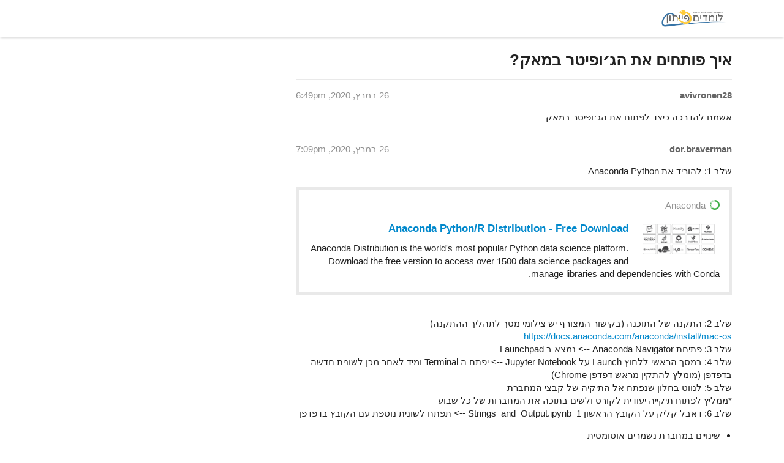

--- FILE ---
content_type: text/html; charset=utf-8
request_url: https://forums.pythonic.guru/t/topic/3135
body_size: 3246
content:
<!DOCTYPE html>

<html lang="he">
<!-- Mirrored from forums.pythonic.guru/t/topic/3135 by HTTrack Website Copier/3.x [XR&CO'2014], Sun, 17 Sep 2023 05:33:26 GMT -->
<!-- Added by HTTrack --><meta content="text/html;charset=utf-8" http-equiv="content-type"/><!-- /Added by HTTrack -->
<head>
<meta charset="utf-8"/>
<title>איך פותחים את הג׳ופיטר במאק? - פייתון בעברית ובחינם</title>
<meta content="אשמח להדרכה כיצד לפתוח את הג׳ופיטר במאק" name="description"/>
<meta content="Discourse 3.2.0.beta2-dev - https://github.com/discourse/discourse version ebe68e15fce9c2fc2c67628ce4a9b24284c09b80" name="generator"/>
<link href="../../uploads/default/optimized/1X/49c4c7d93c7e73a9a15013cfae1d89084c9ba521_2_32x32.jpg" rel="icon" type="image/png"/>
<link href="../../uploads/default/optimized/1X/49c4c7d93c7e73a9a15013cfae1d89084c9ba521_2_180x180.jpg" rel="apple-touch-icon" type="image/png"/>
<meta content="#ffffff" media="all" name="theme-color"/>
<meta content="width=device-width, initial-scale=1.0, minimum-scale=1.0, user-scalable=yes, viewport-fit=cover" name="viewport"/>
<link href="3135.html" rel="canonical"/>
<link href="../../opensearch.xml" rel="search" title="פייתון בעברית ובחינם Search" type="application/opensearchdescription+xml"/>
<link class="light-scheme" href="../../stylesheets/color_definitions_scheme_2_3_4eaabccdb423ebdd5fde62bb8c929b7912b0ba33.css_%3b%20filename_%3dUTF-8%27%27color_definitions_scheme_2_3_4eaabccdb423ebdd5fde62bb8c929b7912b0ba337939.css?__ws=forums.pythonic.guru" media="all" rel="stylesheet"/>
<link data-target="desktop_rtl" href="../../stylesheets/desktop_rtl_010e86cdc443c6a22fa77214fa3fc0bf2f3542ce.css_%3b%20filename_%3dUTF-8%27%27desktop_rtl_010e86cdc443c6a22fa77214fa3fc0bf2f3542ce7939.css?__ws=forums.pythonic.guru" media="all" rel="stylesheet"/>
<link data-target="checklist_rtl" href="../../stylesheets/checklist_rtl_010e86cdc443c6a22fa77214fa3fc0bf2f3542ce.css_%3b%20filename_%3dUTF-8%27%27checklist_rtl_010e86cdc443c6a22fa77214fa3fc0bf2f3542ce7939.css?__ws=forums.pythonic.guru" media="all" rel="stylesheet"/>
<link data-target="discourse-cakeday_rtl" href="../../stylesheets/discourse-cakeday_rtl_010e86cdc443c6a22fa77214fa3fc0bf2f3542ce.css_%3b%20filename_%3dUTF-8%27%27discourse-cakeday_rtl_010e86cdc443c6a22fa77214fa3fc0bf2f3542ce7939.css?__ws=forums.pythonic.guru" media="all" rel="stylesheet"/>
<link data-target="discourse-calendar_rtl" href="../../stylesheets/discourse-calendar_rtl_010e86cdc443c6a22fa77214fa3fc0bf2f3542ce.css_%3b%20filename_%3dUTF-8%27%27discourse-calendar_rtl_010e86cdc443c6a22fa77214fa3fc0bf2f3542ce7939.css?__ws=forums.pythonic.guru" media="all" rel="stylesheet"/>
<link data-target="discourse-details_rtl" href="../../stylesheets/discourse-details_rtl_010e86cdc443c6a22fa77214fa3fc0bf2f3542ce.css_%3b%20filename_%3dUTF-8%27%27discourse-details_rtl_010e86cdc443c6a22fa77214fa3fc0bf2f3542ce7939.css?__ws=forums.pythonic.guru" media="all" rel="stylesheet"/>
<link data-target="discourse-lazy-videos_rtl" href="../../stylesheets/discourse-lazy-videos_rtl_010e86cdc443c6a22fa77214fa3fc0bf2f3542ce.css_%3b%20filename_%3dUTF-8%27%27discourse-lazy-videos_rtl_010e86cdc443c6a22fa77214fa3fc0bf2f3542ce7939.css?__ws=forums.pythonic.guru" media="all" rel="stylesheet"/>
<link data-target="discourse-local-dates_rtl" href="../../stylesheets/discourse-local-dates_rtl_010e86cdc443c6a22fa77214fa3fc0bf2f3542ce.css_%3b%20filename_%3dUTF-8%27%27discourse-local-dates_rtl_010e86cdc443c6a22fa77214fa3fc0bf2f3542ce7939.css?__ws=forums.pythonic.guru" media="all" rel="stylesheet"/>
<link data-target="discourse-math_rtl" href="../../stylesheets/discourse-math_rtl_010e86cdc443c6a22fa77214fa3fc0bf2f3542ce.css_%3b%20filename_%3dUTF-8%27%27discourse-math_rtl_010e86cdc443c6a22fa77214fa3fc0bf2f3542ce7939.css?__ws=forums.pythonic.guru" media="all" rel="stylesheet"/>
<link data-target="discourse-narrative-bot_rtl" href="../../stylesheets/discourse-narrative-bot_rtl_010e86cdc443c6a22fa77214fa3fc0bf2f3542ce.css_%3b%20filename_%3dUTF-8%27%27discourse-narrative-bot_rtl_010e86cdc443c6a22fa77214fa3fc0bf2f3542ce7939.css?__ws=forums.pythonic.guru" media="all" rel="stylesheet"/>
<link data-target="discourse-presence_rtl" href="../../stylesheets/discourse-presence_rtl_010e86cdc443c6a22fa77214fa3fc0bf2f3542ce.css_%3b%20filename_%3dUTF-8%27%27discourse-presence_rtl_010e86cdc443c6a22fa77214fa3fc0bf2f3542ce7939.css?__ws=forums.pythonic.guru" media="all" rel="stylesheet"/>
<link data-target="discourse-solved_rtl" href="../../stylesheets/discourse-solved_rtl_010e86cdc443c6a22fa77214fa3fc0bf2f3542ce.css_%3b%20filename_%3dUTF-8%27%27discourse-solved_rtl_010e86cdc443c6a22fa77214fa3fc0bf2f3542ce7939.css?__ws=forums.pythonic.guru" media="all" rel="stylesheet"/>
<link data-target="discourse-tooltips_rtl" href="../../stylesheets/discourse-tooltips_rtl_010e86cdc443c6a22fa77214fa3fc0bf2f3542ce.css_%3b%20filename_%3dUTF-8%27%27discourse-tooltips_rtl_010e86cdc443c6a22fa77214fa3fc0bf2f3542ce7939.css?__ws=forums.pythonic.guru" media="all" rel="stylesheet"/>
<link data-target="docker_manager_rtl" href="../../stylesheets/docker_manager_rtl_010e86cdc443c6a22fa77214fa3fc0bf2f3542ce.css_%3b%20filename_%3dUTF-8%27%27docker_manager_rtl_010e86cdc443c6a22fa77214fa3fc0bf2f3542ce7939.css?__ws=forums.pythonic.guru" media="all" rel="stylesheet"/>
<link data-target="poll_rtl" href="../../stylesheets/poll_rtl_010e86cdc443c6a22fa77214fa3fc0bf2f3542ce.css_%3b%20filename_%3dUTF-8%27%27poll_rtl_010e86cdc443c6a22fa77214fa3fc0bf2f3542ce7939.css?__ws=forums.pythonic.guru" media="all" rel="stylesheet"/>
<link data-target="discourse-calendar_desktop_rtl" href="../../stylesheets/discourse-calendar_desktop_rtl_010e86cdc443c6a22fa77214fa3fc0bf2f3542ce.css_%3b%20filename_%3dUTF-8%27%27discourse-calendar_desktop_rtl_010e86cdc443c6a22fa77214fa3fc0bf2f3542ce7939.css?__ws=forums.pythonic.guru" media="all" rel="stylesheet"/>
<link data-target="poll_desktop_rtl" href="../../stylesheets/poll_desktop_rtl_010e86cdc443c6a22fa77214fa3fc0bf2f3542ce.css_%3b%20filename_%3dUTF-8%27%27poll_desktop_rtl_010e86cdc443c6a22fa77214fa3fc0bf2f3542ce7939.css?__ws=forums.pythonic.guru" media="all" rel="stylesheet"/>
<link data-target="desktop_theme" data-theme-id="3" data-theme-name="בהיר" href="../../stylesheets/desktop_theme_3_32d9a33a83c213d82cb6da72bd3eb36192a74400.css_%3b%20filename_%3dUTF-8%27%27desktop_theme_3_32d9a33a83c213d82cb6da72bd3eb36192a744007939.css?__ws=forums.pythonic.guru" media="all" rel="stylesheet"/>
<link href="3135.rss" rel="alternate nofollow" title="הזנת RSS של ‚איך פותחים את הג׳ופיטר במאק?’" type="application/rss+xml"/>
<meta content="פייתון בעברית ובחינם" property="og:site_name"/>
<meta content="website" property="og:type"/>
<meta content="summary" name="twitter:card"/>
<meta content="../../uploads/default/original/1X/49c4c7d93c7e73a9a15013cfae1d89084c9ba521.jpg" name="twitter:image"/>
<meta content="../../uploads/default/original/1X/49c4c7d93c7e73a9a15013cfae1d89084c9ba521.jpg" property="og:image"/>
<meta content="3135.html" property="og:url"/>
<meta content="3135.html" name="twitter:url"/>
<meta content="איך פותחים את הג׳ופיטר במאק?" property="og:title"/>
<meta content="איך פותחים את הג׳ופיטר במאק?" name="twitter:title"/>
<meta content="אשמח להדרכה כיצד לפתוח את הג׳ופיטר במאק" property="og:description"/>
<meta content="אשמח להדרכה כיצד לפתוח את הג׳ופיטר במאק" name="twitter:description"/>
<meta name="twitter:label1" value="זמן קריאה"/>
<meta name="twitter:data1" value="1 mins 🕑"/>
<meta name="twitter:label2" value="לייקים"/>
<meta name="twitter:data2" value="3 ❤"/>
<meta content="2020-03-26T18:49:23+00:00" property="article:published_time"/>
<meta content="true" property="og:ignore_canonical"/>
</head>
<body class="">
<header class="d-header">

<div class="wrap content">
<div class="title">
<a data-auto-route="true" href="/index.html">
<img alt="פייתון בעברית ובחינם" class="logo-big" id="site-logo" src="/uploads/default/original/1X/3c7e2ccc77e214fb4e38daa421f1b8878a5677f9.jpg"/>
</a>
<div class="before-header-panel-outlet"></div>
<div class="panel" role="navigation">
<span class="header-buttons"></span>
<ul class="icons d-header-icons">
<!-- More to come? -->
</ul>
</div>
</div>
</div></header>
<div class="wrap" id="main-outlet" role="main">
<div id="topic-title">
<h1>
<a href="3135.html">איך פותחים את הג׳ופיטר במאק?</a>
</h1>
</div>
<div itemscope="" itemtype="http://schema.org/DiscussionForumPosting">
<meta content="איך פותחים את הג׳ופיטר במאק?" itemprop="headline"/>
<meta content="מחוץ לקטגוריה" itemprop="articleSection"/>
<meta content="" itemprop="keywords"/>
<div itemprop="publisher" itemscope="" itemtype="http://schema.org/Organization">
<meta content="פייתון בעברית ובחינם" itemprop="name"/>
<div itemprop="logo" itemscope="" itemtype="http://schema.org/ImageObject">
<meta content="../../uploads/default/original/1X/3c7e2ccc77e214fb4e38daa421f1b8878a5677f9.jpg" itemprop="url"/>
</div>
</div>
<div class="topic-body crawler-post" id="post_1">
<div class="crawler-post-meta">
<span class="creator" itemprop="author" itemscope="" itemtype="http://schema.org/Person">
<span itemprop="name">avivronen28</span>
</span>
<link href="3135.html" itemprop="mainEntityOfPage"/>
<span class="crawler-post-infos">
<time class="post-time" datetime="2020-03-26T18:49:23Z" itemprop="datePublished">
                     26 במרץ,‏ 2020,‏  6:49pm
                  </time>
<meta content="2020-03-26T18:49:23Z" itemprop="dateModified"/>
</span>
</div>
<div class="post" itemprop="articleBody">
<p>אשמח להדרכה כיצד לפתוח את הג׳ופיטר במאק</p>
</div>
<div itemprop="interactionStatistic" itemscope="" itemtype="http://schema.org/InteractionCounter">
<meta content="http://schema.org/LikeAction" itemprop="interactionType"/>
<meta content="0" itemprop="userInteractionCount"/>
<span class="post-likes"></span>
</div>
<div itemprop="interactionStatistic" itemscope="" itemtype="http://schema.org/InteractionCounter">
<meta content="http://schema.org/CommentAction" itemprop="interactionType"/>
<meta content="0" itemprop="userInteractionCount"/>
</div>
</div>
<div class="topic-body crawler-post" id="post_2" itemprop="comment" itemscope="" itemtype="http://schema.org/Comment">
<div class="crawler-post-meta">
<span class="creator" itemprop="author" itemscope="" itemtype="http://schema.org/Person">
<span itemprop="name">dor.braverman</span>
</span>
<link href="3135.html" itemprop="mainEntityOfPage"/>
<link href="../../uploads/default/original/1X/bc3604cdcf4492e36a691b776944f52b359c08d2.png" itemprop="image"/>
<span class="crawler-post-infos">
<time class="post-time" datetime="2020-03-26T19:09:17Z" itemprop="datePublished">
                     26 במרץ,‏ 2020,‏  7:09pm
                  </time>
<meta content="2020-03-26T19:09:17Z" itemprop="dateModified"/>
</span>
</div>
<div class="post" itemprop="text">
<p>שלב 1: להוריד את Anaconda Python<br/>
<aside class="onebox whitelistedgeneric">
<header class="source">
<img class="site-icon" height="32" src="../../uploads/default/original/1X/669cd06947f180905b96f0cb3f6fc0aed5d6d993.png" width="32"/>
<a href="https://www.anaconda.com/distribution/#download-section" rel="nofollow noopener" target="_blank">Anaconda</a>
</header>
<article class="onebox-body">
<div class="aspect-image" style="--aspect-ratio:600/270;"><img class="thumbnail" height="270" src="../../uploads/default/original/1X/bc3604cdcf4492e36a691b776944f52b359c08d2.png" width="600"/></div>
<h3><a href="https://www.anaconda.com/distribution/#download-section" rel="nofollow noopener" target="_blank">Anaconda Python/R Distribution - Free Download</a></h3>
<p>Anaconda Distribution is the world's most popular Python data science platform. Download the free version to access over 1500 data science packages and manage libraries and dependencies with Conda.</p>
</article>
<div class="onebox-metadata">
</div>
<div style="clear: both"></div>
</aside>
<br/>
שלב 2: התקנה של התוכנה (בקישור המצורף יש צילומי מסך לתהליך ההתקנה)<br/>
<a class="onebox" href="https://docs.anaconda.com/anaconda/install/mac-os" rel="nofollow noopener" target="_blank">https://docs.anaconda.com/anaconda/install/mac-os</a><br/>
שלב 3: פתיחת Anaconda Navigator --&gt; נמצא ב Launchpad<br/>
שלב 4: במסך הראשי ללחוץ Launch על Jupyter Notebook --&gt; יפתח ה Terminal ומיד לאחר מכן לשונית חדשה בדפדפן (מומלץ להתקין מראש דפדפן Chrome)<br/>
שלב 5: לנווט בחלון שנפתח אל התיקיה של קבצי המחברת<br/>
*ממליץ לפתוח תיקייה יעודית לקורס ולשים בתוכה את המחברות של כל שבוע<br/>
שלב 6: דאבל קליק על הקובץ הראשון 1_Strings_and_Output.ipynb --&gt; תפתח לשונית נוספת עם הקובץ בדפדפן</p>
<ul>
<li>שינויים במחברת נשמרים אוטומטית</li>
</ul>
<p>בהצלחה</p>
</div>
<div itemprop="interactionStatistic" itemscope="" itemtype="http://schema.org/InteractionCounter">
<meta content="http://schema.org/LikeAction" itemprop="interactionType"/>
<meta content="3" itemprop="userInteractionCount"/>
<span class="post-likes">3 לייקים</span>
</div>
<div itemprop="interactionStatistic" itemscope="" itemtype="http://schema.org/InteractionCounter">
<meta content="http://schema.org/CommentAction" itemprop="interactionType"/>
<meta content="0" itemprop="userInteractionCount"/>
</div>
<div class="crawler-linkback-list" itemscope="" itemtype="http://schema.org/ItemList">
<div itemprop="itemListElement" itemscope="" itemtype="http://schema.org/ListItem">
<a href="4091/4.html" itemprop="url">פתיחת מחברות במאק</a>
<meta content="3" itemprop="position"/>
</div>
</div>
</div>
</div>
</div>
<footer class="container wrap">
</footer>
<span class_="highlight-scripts"><link href="https://cdnjs.cloudflare.com/ajax/libs/highlight.js/11.8.0/styles/default.min.css" rel="stylesheet"/><script src="https://cdnjs.cloudflare.com/ajax/libs/highlight.js/11.8.0/highlight.min.js"></script><script src="https://cdnjs.cloudflare.com/ajax/libs/highlight.js/11.8.0/languages/go.min.js"></script><script>hljs.highlightAll();</script></span><span class_="highlight-scripts"><link href="https://cdnjs.cloudflare.com/ajax/libs/highlight.js/11.8.0/styles/default.min.css" rel="stylesheet"/><script src="https://cdnjs.cloudflare.com/ajax/libs/highlight.js/11.8.0/highlight.min.js"></script><script src="https://cdnjs.cloudflare.com/ajax/libs/highlight.js/11.8.0/languages/go.min.js"></script><script>hljs.highlightAll();</script></span></body>
<!-- Mirrored from forums.pythonic.guru/t/topic/3135 by HTTrack Website Copier/3.x [XR&CO'2014], Sun, 17 Sep 2023 05:33:26 GMT -->
</html>


--- FILE ---
content_type: text/css; charset=utf-8
request_url: https://forums.pythonic.guru/stylesheets/discourse-calendar_rtl_010e86cdc443c6a22fa77214fa3fc0bf2f3542ce.css_%3b%20filename_%3dUTF-8%27%27discourse-calendar_rtl_010e86cdc443c6a22fa77214fa3fc0bf2f3542ce7939.css?__ws=forums.pythonic.guru
body_size: 7699
content:
/*!
* FullCalendar v4.0.0-alpha.3
* Docs & License: https://fullcalendar.io/
* (c) 2018 Adam Shaw
*/.fc button,.fc table,body .fc{font-size:1em}.fc-bg,.fc-row .fc-bgevent-skeleton,.fc-row .fc-highlight-skeleton{bottom:0}.fc-icon,.fc-unselectable{-webkit-touch-callout:none;-khtml-user-select:none}.fc{direction:rtl;text-align:right}.fc-rtl{text-align:left}.fc th,.fc-basic-view td.fc-week-number,.fc-icon,.fc-toolbar{text-align:center}.fc-highlight{background:#bce8f1;opacity:.3}.fc-bgevent{background:#8fdf82;opacity:.3}.fc-nonbusiness{background:#d7d7d7}.fc button{-moz-box-sizing:border-box;-webkit-box-sizing:border-box;box-sizing:border-box;margin:0;height:2.1em;padding:0 .6em;white-space:nowrap;cursor:pointer}.fc button::-moz-focus-inner{margin:0;padding:0}.fc-state-default{border:1px solid;background-color:#f5f5f5;background-image:-moz-linear-gradient(top, #fff, #e6e6e6);background-image:-webkit-gradient(linear, 0 0, 0 100%, from(#fff), to(#e6e6e6));background-image:-webkit-linear-gradient(top, #fff, #e6e6e6);background-image:-o-linear-gradient(top, #fff, #e6e6e6);background-image:linear-gradient(to bottom, #fff, #e6e6e6);background-repeat:repeat-x;border-color:#e6e6e6 #e6e6e6 #bfbfbf;border-color:rgba(0,0,0,.1) rgba(0,0,0,.1) rgba(0,0,0,.25);color:#333;text-shadow:0 1px 1px rgba(255,255,255,.75);box-shadow:inset 0 1px 0 rgba(255,255,255,.2),0 1px 2px rgba(0,0,0,.05)}.fc-state-default.fc-corner-left{border-top-right-radius:4px;border-bottom-right-radius:4px}.fc-state-default.fc-corner-right{border-top-left-radius:4px;border-bottom-left-radius:4px}.fc button .fc-icon{position:relative;top:-0.05em;margin:0 .2em;vertical-align:middle}.fc-state-active,.fc-state-disabled,.fc-state-down,.fc-state-hover{color:#333;background-color:#e6e6e6}.fc-state-hover{color:#333;text-decoration:none;background-position:100% -15px;-webkit-transition:background-position .1s linear;-moz-transition:background-position .1s linear;-o-transition:background-position .1s linear;transition:background-position .1s linear}.fc-state-active,.fc-state-down{background-color:#ccc;background-image:none;box-shadow:inset 0 2px 4px rgba(0,0,0,.15),0 1px 2px rgba(0,0,0,.05)}.fc-state-disabled{cursor:default;background-image:none;opacity:.65;box-shadow:none}.fc-event.fc-draggable,.fc-event[href],.fc-popover .fc-header .fc-close,a[data-goto]{cursor:pointer}.fc-button-group{display:inline-block}.fc .fc-button-group>*{float:right;margin:0 -1px 0 0}.fc .fc-button-group>:first-child{margin-right:0}.fc-popover{position:absolute;box-shadow:0 2px 6px rgba(0,0,0,.15)}.fc-popover .fc-header{padding:2px 4px}.fc-popover .fc-header .fc-title{margin:0 2px}.fc-ltr .fc-popover .fc-header .fc-title,.fc-rtl .fc-popover .fc-header .fc-close{float:right}.fc-ltr .fc-popover .fc-header .fc-close,.fc-rtl .fc-popover .fc-header .fc-title{float:left}.fc-divider{border-style:solid;border-width:1px}hr.fc-divider{height:0;margin:0;padding:0 0 2px;border-width:1px 0}.fc-bg table,.fc-row .fc-bgevent-skeleton table,.fc-row .fc-highlight-skeleton table{height:100%}.fc-clear{clear:both}.fc-bg,.fc-bgevent-skeleton,.fc-highlight-skeleton,.fc-mirror-skeleton{position:absolute;top:0;right:0;left:0}.fc table{width:100%;box-sizing:border-box;table-layout:fixed;border-collapse:collapse;border-spacing:0}.fc td,.fc th{border-style:solid;border-width:1px;padding:0;vertical-align:top}.fc td.fc-today{border-style:double}a[data-goto]:hover{text-decoration:underline}.fc .fc-row{border-style:solid;border-width:0}.fc-row table{border-right:0 hidden rgba(0,0,0,0);border-left:0 hidden rgba(0,0,0,0);border-bottom:0 hidden rgba(0,0,0,0)}.fc-row:first-child table{border-top:0 hidden rgba(0,0,0,0)}.fc-row{position:relative}.fc-row .fc-bg{z-index:1}.fc-row .fc-bgevent-skeleton td,.fc-row .fc-highlight-skeleton td{border-color:rgba(0,0,0,0)}.fc-row .fc-bgevent-skeleton{z-index:2}.fc-row .fc-highlight-skeleton{z-index:3}.fc-row .fc-content-skeleton{position:relative;z-index:4;padding-bottom:2px}.fc-row .fc-mirror-skeleton{z-index:5}.fc .fc-row .fc-content-skeleton table,.fc .fc-row .fc-content-skeleton td,.fc .fc-row .fc-mirror-skeleton td{background:100% 0;border-color:rgba(0,0,0,0)}.fc-row .fc-content-skeleton td,.fc-row .fc-mirror-skeleton td{border-bottom:0}.fc-row .fc-content-skeleton tbody td,.fc-row .fc-mirror-skeleton tbody td{border-top:0}.fc-scroller{-webkit-overflow-scrolling:touch}.fc-icon,.fc-row.fc-rigid,.fc-time-grid-event{overflow:hidden}.fc-scroller>.fc-day-grid,.fc-scroller>.fc-time-grid{position:relative;width:100%}.fc-event{position:relative;display:block;font-size:.85em;line-height:1.3;border-radius:3px;border:1px solid #3a87ad}.fc-event,.fc-event-dot{background-color:#3a87ad}.fc-event,.fc-event:hover{color:#fff;text-decoration:none}.fc-not-allowed,.fc-not-allowed .fc-event{cursor:not-allowed}.fc-event .fc-bg{z-index:1;background:#fff;opacity:.25}.fc-event .fc-content{position:relative;z-index:2}.fc-event .fc-resizer{position:absolute;z-index:4;display:none}.fc-event.fc-allow-mouse-resize .fc-resizer,.fc-event.fc-selected .fc-resizer{display:block}.fc-event.fc-selected .fc-resizer:before{content:"";position:absolute;z-index:9999;top:50%;right:50%;width:40px;height:40px;margin-right:-20px;margin-top:-20px}.fc-event.fc-selected{z-index:9999 !important;box-shadow:0 2px 5px rgba(0,0,0,.2)}.fc-event.fc-dragging.fc-selected{box-shadow:0 2px 7px rgba(0,0,0,.3)}.fc-event.fc-dragging:not(.fc-selected){opacity:.75}.fc-h-event.fc-selected:before{content:"";position:absolute;z-index:3;top:-10px;bottom:-10px;right:0;left:0}.fc-ltr .fc-h-event.fc-not-start,.fc-rtl .fc-h-event.fc-not-end{margin-right:0;border-right-width:0;padding-right:1px;border-top-right-radius:0;border-bottom-right-radius:0}.fc-ltr .fc-h-event.fc-not-end,.fc-rtl .fc-h-event.fc-not-start{margin-left:0;border-left-width:0;padding-left:1px;border-top-left-radius:0;border-bottom-left-radius:0}.fc-ltr .fc-h-event .fc-start-resizer,.fc-rtl .fc-h-event .fc-end-resizer{cursor:w-resize;right:-1px}.fc-ltr .fc-h-event .fc-end-resizer,.fc-rtl .fc-h-event .fc-start-resizer{cursor:e-resize;left:-1px}.fc-h-event.fc-allow-mouse-resize .fc-resizer{width:7px;top:-1px;bottom:-1px}.fc-h-event.fc-selected .fc-resizer{border-radius:4px;border-width:1px;width:6px;height:6px;border-style:solid;border-color:inherit;background:#fff;top:50%;margin-top:-4px}.fc-ltr .fc-h-event.fc-selected .fc-start-resizer,.fc-rtl .fc-h-event.fc-selected .fc-end-resizer{margin-right:-4px}.fc-ltr .fc-h-event.fc-selected .fc-end-resizer,.fc-rtl .fc-h-event.fc-selected .fc-start-resizer{margin-left:-4px}.fc-day-grid-event{margin:1px 2px 0;padding:0 1px}tr:first-child>td>.fc-day-grid-event{margin-top:2px}.fc-mirror-skeleton tr:first-child>td>.fc-day-grid-event{margin-top:0}.fc-day-grid-event.fc-selected:after{content:"";position:absolute;z-index:1;top:-1px;left:-1px;bottom:-1px;right:-1px;background:#000;opacity:.25}.fc-day-grid-event .fc-content{white-space:nowrap;overflow:hidden}.fc-day-grid-event .fc-time{font-weight:700}.fc-ltr .fc-day-grid-event.fc-allow-mouse-resize .fc-start-resizer,.fc-rtl .fc-day-grid-event.fc-allow-mouse-resize .fc-end-resizer{margin-right:-2px}.fc-ltr .fc-day-grid-event.fc-allow-mouse-resize .fc-end-resizer,.fc-rtl .fc-day-grid-event.fc-allow-mouse-resize .fc-start-resizer{margin-left:-2px}a.fc-more{margin:1px 3px;font-size:.85em;cursor:pointer;text-decoration:none}a.fc-more:hover{text-decoration:underline}.fc.fc-bootstrap3 a,.ui-widget .fc-event{text-decoration:none}.fc-limited{display:none}.fc-icon,.fc-toolbar .fc-center{display:inline-block}.fc-day-grid .fc-row{z-index:1}.fc-more-popover{z-index:2;width:220px}.fc-more-popover .fc-event-container{padding:10px}.fc-bootstrap3 .fc-popover .panel-body,.fc-bootstrap4 .fc-popover .card-body{padding:0}.fc-now-indicator{position:absolute;border:0 solid red}.fc-bootstrap3 .fc-today.alert,.fc-bootstrap4 .fc-today.alert{border-radius:0}.fc-unselectable{-webkit-user-select:none;-moz-user-select:none;-ms-user-select:none;user-select:none;-webkit-tap-highlight-color:rgba(0,0,0,0)}.fc-unthemed .fc-content,.fc-unthemed .fc-divider,.fc-unthemed .fc-list-heading td,.fc-unthemed .fc-list-view,.fc-unthemed .fc-popover,.fc-unthemed .fc-row,.fc-unthemed tbody,.fc-unthemed td,.fc-unthemed th,.fc-unthemed thead{border-color:#ddd}.fc-unthemed .fc-popover{background-color:#fff;border-width:1px;border-style:solid}.fc-unthemed .fc-divider,.fc-unthemed .fc-list-heading td,.fc-unthemed .fc-popover .fc-header{background:#eee}.fc-unthemed td.fc-today{background:#fcf8e3}.fc-unthemed .fc-disabled-day{background:#d7d7d7;opacity:.3}.fc-icon{height:1em;line-height:1em;font-size:1em;font-family:"Courier New",Courier,monospace;-webkit-user-select:none;-moz-user-select:none;-ms-user-select:none;user-select:none}.fc-icon:after{position:relative}.fc-icon-left-single-arrow:after{content:"‹";font-weight:700;font-size:200%;top:-7%}.fc-icon-right-single-arrow:after{content:"›";font-weight:700;font-size:200%;top:-7%}.fc-icon-left-double-arrow:after{content:"«";font-size:160%;top:-7%}.fc-icon-right-double-arrow:after{content:"»";font-size:160%;top:-7%}.fc-icon-left-triangle:after{content:"◄";font-size:125%;top:3%}.fc-icon-right-triangle:after{content:"►";font-size:125%;top:3%}.fc-icon-down-triangle:after{content:"▼";font-size:125%;top:2%}.fc-icon-x:after{content:"×";font-size:200%;top:6%}.fc-unthemed .fc-popover .fc-header .fc-close{color:#666;font-size:.9em;margin-top:2px}.fc-unthemed .fc-list-item:hover td{background-color:#f5f5f5}.ui-widget .fc-disabled-day{background-image:none}.fc-bootstrap3 .fc-time-grid .fc-slats table,.fc-bootstrap4 .fc-time-grid .fc-slats table,.fc-time-grid .fc-slats .ui-widget-content{background:100% 0}.fc-popover>.ui-widget-header+.ui-widget-content{border-top:0}.fc-bootstrap3 hr.fc-divider,.fc-bootstrap4 hr.fc-divider{border-color:inherit}.ui-widget .fc-event{color:#fff;font-weight:400}.ui-widget td.fc-axis{font-weight:400}.fc.fc-bootstrap3 a[data-goto]:hover{text-decoration:underline}.fc.fc-bootstrap4 a{text-decoration:none}.fc.fc-bootstrap4 a[data-goto]:hover{text-decoration:underline}.fc-bootstrap4 a.fc-event:not([href]):not([tabindex]){color:#fff}.fc-bootstrap4 .fc-popover.card{position:absolute}.fc-toolbar button,.fc-view-container{position:relative}.fc-toolbar.fc-header-toolbar{margin-bottom:1em}.fc-toolbar.fc-footer-toolbar{margin-top:1em}.fc-toolbar .fc-left{float:right}.fc-toolbar .fc-right{float:left}.fc .fc-toolbar>*>*{float:right;margin-right:.75em}.fc .fc-toolbar>*>:first-child{margin-right:0}.fc-toolbar h2{margin:0}.fc-toolbar .fc-state-hover,.fc-toolbar .ui-state-hover{z-index:2}.fc-toolbar .fc-state-down{z-index:3}.fc-toolbar .fc-state-active,.fc-toolbar .ui-state-active{z-index:4}.fc-toolbar button:focus{z-index:5}.fc-view-container *,.fc-view-container :after,.fc-view-container :before{-webkit-box-sizing:content-box;-moz-box-sizing:content-box;box-sizing:content-box}.fc-view,.fc-view>table{position:relative;z-index:1}.fc-basicDay-view .fc-content-skeleton,.fc-basicWeek-view .fc-content-skeleton{padding-bottom:1em}.fc-basic-view .fc-body .fc-row{min-height:4em}.fc-row.fc-rigid .fc-content-skeleton{position:absolute;top:0;right:0;left:0}.fc-day-top.fc-other-month{opacity:.3}.fc-basic-view .fc-day-number,.fc-basic-view .fc-week-number{padding:2px}.fc-basic-view th.fc-day-number,.fc-basic-view th.fc-week-number{padding:0 2px}.fc-ltr .fc-basic-view .fc-day-top .fc-day-number{float:left}.fc-rtl .fc-basic-view .fc-day-top .fc-day-number{float:right}.fc-ltr .fc-basic-view .fc-day-top .fc-week-number{float:right;border-radius:0 0 0 3px}.fc-rtl .fc-basic-view .fc-day-top .fc-week-number{float:left;border-radius:0 0 3px 0}.fc-basic-view .fc-day-top .fc-week-number{min-width:1.5em;text-align:center;background-color:#f2f2f2;color:gray}.fc-basic-view td.fc-week-number>*{display:inline-block;min-width:1.25em}.fc-agenda-view .fc-day-grid{position:relative;z-index:2}.fc-agenda-view .fc-day-grid .fc-row{min-height:3em}.fc-agenda-view .fc-day-grid .fc-row .fc-content-skeleton{padding-bottom:1em}.fc .fc-axis{vertical-align:middle;padding:0 4px;white-space:nowrap}.fc-ltr .fc-axis{text-align:left}.fc-rtl .fc-axis{text-align:right}.fc-time-grid,.fc-time-grid-container{position:relative;z-index:1}.fc-time-grid{min-height:100%}.fc-time-grid table{border:0 hidden rgba(0,0,0,0)}.fc-time-grid>.fc-bg{z-index:1}.fc-time-grid .fc-slats,.fc-time-grid>hr{position:relative;z-index:2}.fc-time-grid .fc-content-col{position:relative}.fc-time-grid .fc-content-skeleton{position:absolute;z-index:3;top:0;right:0;left:0}.fc-time-grid .fc-business-container{position:relative;z-index:1}.fc-time-grid .fc-bgevent-container{position:relative;z-index:2}.fc-time-grid .fc-highlight-container{z-index:3;position:relative}.fc-time-grid .fc-event-container{position:relative;z-index:4}.fc-time-grid .fc-now-indicator-line{z-index:5}.fc-time-grid .fc-mirror-container{position:relative;z-index:6}.fc-time-grid .fc-slats td{height:1.5em;border-bottom:0}.fc-time-grid .fc-slats .fc-minor td{border-top-style:dotted}.fc-time-grid .fc-highlight{position:absolute;right:0;left:0}.fc-ltr .fc-time-grid .fc-event-container{margin:0 2px 0 2.5%}.fc-rtl .fc-time-grid .fc-event-container{margin:0 2.5% 0 2px}.fc-time-grid .fc-bgevent,.fc-time-grid .fc-event{position:absolute;z-index:1}.fc-time-grid .fc-bgevent{right:0;left:0}.fc-v-event.fc-not-start{border-top-width:0;padding-top:1px;border-top-right-radius:0;border-top-left-radius:0}.fc-v-event.fc-not-end{border-bottom-width:0;padding-bottom:1px;border-bottom-right-radius:0;border-bottom-left-radius:0}.fc-time-grid-event.fc-selected{overflow:visible}.fc-time-grid-event.fc-selected .fc-bg{display:none}.fc-time-grid-event .fc-content{overflow:hidden}.fc-time-grid-event .fc-time,.fc-time-grid-event .fc-title{padding:0 1px}.fc-time-grid-event .fc-time{font-size:.85em;white-space:nowrap}.fc-time-grid-event.fc-short .fc-content{white-space:nowrap}.fc-time-grid-event.fc-short .fc-time,.fc-time-grid-event.fc-short .fc-title{display:inline-block;vertical-align:top}.fc-time-grid-event.fc-short .fc-time span{display:none}.fc-time-grid-event.fc-short .fc-time:before{content:attr(data-start)}.fc-time-grid-event.fc-short .fc-time:after{content:" - "}.fc-time-grid-event.fc-short .fc-title{font-size:.85em;padding:0}.fc-time-grid-event.fc-allow-mouse-resize .fc-resizer{right:0;left:0;bottom:0;height:8px;overflow:hidden;line-height:8px;font-size:11px;font-family:monospace;text-align:center;cursor:s-resize}.fc-time-grid-event.fc-allow-mouse-resize .fc-resizer:after{content:"="}.fc-time-grid-event.fc-selected .fc-resizer{border-radius:5px;border-width:1px;width:8px;height:8px;border-style:solid;border-color:inherit;background:#fff;right:50%;margin-right:-5px;bottom:-5px}.fc-time-grid .fc-now-indicator-line{border-top-width:1px;right:0;left:0}.fc-time-grid .fc-now-indicator-arrow{margin-top:-5px}.fc-ltr .fc-time-grid .fc-now-indicator-arrow{right:0;border-width:5px 6px 5px 0;border-top-color:rgba(0,0,0,0);border-bottom-color:rgba(0,0,0,0)}.fc-rtl .fc-time-grid .fc-now-indicator-arrow{left:0;border-width:5px 0 5px 6px;border-top-color:rgba(0,0,0,0);border-bottom-color:rgba(0,0,0,0)}.fc-event-dot{display:inline-block;width:10px;height:10px;border-radius:5px}.fc-rtl .fc-list-view{direction:ltr}.fc-list-view{border-width:1px;border-style:solid}.fc .fc-list-table{table-layout:auto}.fc-list-table td{border-width:1px 0 0;padding:8px 14px}.fc-list-table tr:first-child td{border-top-width:0}.fc-list-heading{border-bottom-width:1px}.fc-list-heading td{font-weight:700}.fc-ltr .fc-list-heading-main{float:right}.fc-ltr .fc-list-heading-alt,.fc-rtl .fc-list-heading-main{float:left}.fc-rtl .fc-list-heading-alt{float:right}.fc-list-item.fc-has-url{cursor:pointer}.fc-list-item-marker,.fc-list-item-time{white-space:nowrap;width:1px}.fc-ltr .fc-list-item-marker{padding-left:0}.fc-rtl .fc-list-item-marker{padding-right:0}.fc-list-item-title a{text-decoration:none;color:inherit}.fc-list-item-title a[href]:hover{text-decoration:underline}.fc-list-empty-wrap2{position:absolute;top:0;right:0;left:0;bottom:0}.fc-list-empty-wrap1{width:100%;height:100%;display:table}.fc-list-empty{display:table-cell;vertical-align:middle;text-align:center}.fc-unthemed .fc-list-empty{background-color:#eee}@media print{.fc-bg,.fc-bgevent-container,.fc-bgevent-skeleton,.fc-business-container,.fc-event .fc-resizer,.fc-highlight-container,.fc-highlight-skeleton,.fc-mirror-container,.fc-mirror-skeleton{display:none}.fc tbody .fc-row,.fc-time-grid{min-height:0 !important}.fc-time-grid .fc-event.fc-not-end:after,.fc-time-grid .fc-event.fc-not-start:before{content:"..."}.fc{max-width:100% !important}.fc-event{background:#fff !important;color:#000 !important;page-break-inside:avoid}.fc hr,.fc tbody,.fc td,.fc th,.fc thead,.fc-row{border-color:#ccc !important;background:#fff !important}.fc tbody .fc-row{height:auto !important}.fc tbody .fc-row .fc-content-skeleton{position:static;padding-bottom:0 !important}.fc tbody .fc-row .fc-content-skeleton tbody tr:last-child td{padding-bottom:1em}.fc tbody .fc-row .fc-content-skeleton table{height:1em}.fc-more,.fc-more-cell{display:none !important}.fc tr.fc-limited{display:table-row !important}.fc td.fc-limited{display:table-cell !important}.fc-agenda-view .fc-axis,.fc-popover{display:none}.fc-slats,.fc-time-grid hr{display:none !important}.fc button,.fc-button-group,.fc-time-grid .fc-event .fc-time span{display:none}.fc-time-grid .fc-content-skeleton{position:static}.fc-time-grid .fc-content-skeleton table{height:4em}.fc-time-grid .fc-event-container{margin:0 !important}.fc-time-grid .fc-event{position:static !important;margin:3px 2px !important}.fc-time-grid .fc-event.fc-not-end{border-bottom-width:1px !important}.fc-time-grid .fc-event.fc-not-start{border-top-width:1px !important}.fc-time-grid .fc-event .fc-time{white-space:normal !important}.fc-time-grid .fc-event .fc-time:after{content:attr(data-full)}.fc-day-grid-container,.fc-scroller,.fc-time-grid-container{overflow:visible !important;height:auto !important}.fc-row{border:0 !important;margin:0 !important}}.discourse-calendar-wrap{margin:.5em 0;border:5px solid var(--primary-low)}.category-calendar .calendar{overflow-y:scroll}.before-topic-list-body-outlet.category-calendar{display:table-caption}.calendar.fc{height:645px;border:0}.calendar.fc.fc-unthemed{overflow:hidden}.calendar.fc.fc-unthemed tbody,.calendar.fc.fc-unthemed thead,.calendar.fc.fc-unthemed tr{border:none}.calendar.fc.fc-unthemed tbody td.fc-widget-content,.calendar.fc.fc-unthemed tbody td.fc-widget-header,.calendar.fc.fc-unthemed thead td.fc-widget-content,.calendar.fc.fc-unthemed thead td.fc-widget-header,.calendar.fc.fc-unthemed tr td.fc-widget-content,.calendar.fc.fc-unthemed tr td.fc-widget-header{border-right:0}.calendar.fc.fc-unthemed tbody td.fc-widget-content:last-child,.calendar.fc.fc-unthemed tbody td.fc-widget-header:last-child,.calendar.fc.fc-unthemed thead td.fc-widget-content:last-child,.calendar.fc.fc-unthemed thead td.fc-widget-header:last-child,.calendar.fc.fc-unthemed tr td.fc-widget-content:last-child,.calendar.fc.fc-unthemed tr td.fc-widget-header:last-child{border-left:0}.calendar.fc.fc-unthemed .fc-scroller{height:575px !important;padding-bottom:5px}.calendar.fc.fc-unthemed .fc-basic-view .fc-day-top .fc-day-number{float:right}.calendar.fc.fc-unthemed .fc-bg td.fc-today{background-color:var(--highlight-medium);border-style:solid}.calendar.fc.fc-unthemed .fc-month-view .fc-widget-content,.calendar.fc.fc-unthemed .fc-basicWeek-view .fc-widget-content,.calendar.fc.fc-unthemed .fc-head-container{padding:0}.calendar.fc.fc-unthemed .fc-bg tbody{border-width:0}.calendar.fc.fc-unthemed .fc-header-toolbar{padding:.5em .5em 0 .5em}.calendar.fc.fc-unthemed .fc-title{overflow:hidden;white-space:nowrap;text-overflow:ellipsis;display:block}.calendar.fc.fc-unthemed .fc-event-container{padding:3px}.calendar.fc.fc-unthemed .fc-widget-header span{padding:3px .5em 3px 3px}.calendar.fc.fc-unthemed .fc-center{display:none}.calendar.fc.fc-unthemed .fc-button{border-radius:0;box-shadow:none;background:var(--primary-low);text-transform:capitalize;color:var(--primary);text-shadow:none;border:none;padding:6px 12px}.calendar.fc.fc-unthemed .fc-button:hover{background:var(--primary-medium);color:var(--secondary)}.calendar.fc.fc-unthemed .fc-button.fc-state-active{background:var(--tertiary);color:var(--secondary)}.calendar.fc.fc-unthemed .fc-button-group .fc-button{margin:0}.calendar.fc.fc-unthemed .fc-divider,.calendar.fc.fc-unthemed .fc-list-empty,.calendar.fc.fc-unthemed .fc-list-heading td,.calendar.fc.fc-unthemed .fc-popover .fc-header{background:var(--primary-low)}.calendar.fc.fc-unthemed .fc-content,.calendar.fc.fc-unthemed .fc-divider,.calendar.fc.fc-unthemed .fc-list-heading td,.calendar.fc.fc-unthemed .fc-list-view,.calendar.fc.fc-unthemed .fc-popover,.calendar.fc.fc-unthemed .fc-row,.calendar.fc.fc-unthemed tbody,.calendar.fc.fc-unthemed td,.calendar.fc.fc-unthemed th,.calendar.fc.fc-unthemed thead{border-color:var(--primary-low)}.calendar.fc .fc-event,.calendar.fc .fc-event-dot{background-color:var(--tertiary);border:1px solid rgba(0,0,0,0)}.calendar.fc .fc-event .fc-time,.calendar.fc .fc-event-dot .fc-time{display:none}.calendar.fc .fc-event.grouped-event,.calendar.fc .fc-event-dot.grouped-event{background-color:var(--primary-low);border:1px solid var(--primary-low-mid);color:var(--primary)}.calendar.fc .fc-event.grouped-event .emoji,.calendar.fc .fc-event-dot.grouped-event .emoji{margin-left:.25em}.calendar.fc .fc-left .fc-button-group:first-child{margin-right:0}.calendar.fc .fc-list-item-add-to-calendar{color:var(--tertiary);font-size:var(--font-down-1)}a.holiday{cursor:default}.combo-box.user-timezone{min-width:15em}.discourse-calendar-header{display:flex;width:100%;align-items:center;justify-content:space-between;box-sizing:border-box;padding:.5em;border-bottom:1px solid var(--primary-low);background:var(--primary-very-low);min-height:60px}.discourse-calendar-header .discourse-calendar-timezone-picker{margin-bottom:0}.discourse-calendar-header h2.discourse-calendar-title{margin:0 !important}.discourse-calendar-header .title{font-weight:700;text-transform:capitalize}.discourse-calendar-header .discourse-calendar-timezone-picker{max-width:50vw;font-size:16px}.group-timezones{display:flex;width:100%;box-sizing:border-box;flex-direction:column}.group-timezones[data-size=auto],.group-timezones.auto{height:auto}.group-timezones[data-size=small],.group-timezones.small{height:175px}.group-timezones[data-size=medium],.group-timezones.medium{height:300px}.group-timezones[data-size=large],.group-timezones.large{height:600px}.group-timezones-header{display:flex;width:100%;align-items:center;justify-content:space-between;margin-bottom:.5em;box-sizing:border-box}.group-timezones-header .title{font-weight:bold;text-transform:capitalize}.group-timezones-time-traveler{display:flex;align-items:center}.group-timezones-time-traveler .time{font-weight:700;margin-left:.5em;min-width:45px}.mobile-view .group-timezones-time-traveler,.mobile-view .group-timezones-filter{display:none}.discourse-group-timezones-slider-wrapper{position:relative;margin:.25em 0;margin-left:.5em}.discourse-group-timezones-slider-wrapper::before{display:block;content:"";position:absolute;margin-top:-1px;background:var(--tertiary);height:2px;top:50%;width:100%}.group-timezones-slider{position:relative;z-index:1;display:flex;width:120px;padding:.25em;-webkit-appearance:none;-moz-appearance:none;cursor:pointer;font:inherit;outline:none;box-sizing:border-box;background-color:rgba(0,0,0,0)}.group-timezones-body{display:grid;grid-template-columns:repeat(auto-fit, minmax(120px, 1fr));grid-template-rows:auto;grid-gap:.25em;box-sizing:border-box;overflow-y:auto}.group-timezones-body .group-timezones-header .title{font-weight:700}.group-timezones-body .group-timezone,.group-timezones-body .group-timezone-new-day{box-sizing:border-box;display:flex;flex-direction:column;padding:.25em}.group-timezones-body .group-timezone-new-day{align-items:center;justify-content:space-between;color:inherit;font-size:var(--font-down-1)}.group-timezones-body .group-timezone-new-day .before{margin-left:auto;text-transform:capitalize}.group-timezones-body .group-timezone-new-day .after{margin-right:auto;text-transform:capitalize}.group-timezones-body .group-timezone{color:var(--primary);background-color:var(--calendar-normal);transition:opacity .4s;opacity:.5}.group-timezones-body .group-timezone:first-child{margin-right:0}.group-timezones-body .group-timezone:last-child{margin-left:0}.group-timezones-body .group-timezone.close-to-working-hours{background-color:var(--calendar-close-to-working-hours);opacity:.7}.group-timezones-body .group-timezone.in-working-hours{background-color:var(--calendar-in-working-hours);opacity:1}.group-timezones-body .group-timezone:hover{opacity:1}.group-timezones-body .group-timezone .info{display:flex;flex-direction:row;align-items:center}.group-timezones-body .group-timezone .info .time{font-weight:700}.group-timezones-body .group-timezone .info .offset{font-size:var(--font-down-2);margin-right:.5em}.group-timezones-body .group-timezone .group-timezones-members{padding:0;margin:.1em 0}.group-timezones-body .group-timezone .group-timezones-members .group-timezones-member{margin:.1em;list-style:none;display:inline-block}.group-timezones-body .group-timezone .group-timezones-members .group-timezones-member.on-holiday{opacity:.4}.group-timezones-reset{display:flex;margin-right:.5em}.group-timezones-filter[type=text]{margin:0;width:120px}.emoji.on-holiday{width:15px;height:15px}#event-popover{background-color:var(--tertiary-very-low);z-index:1600;box-shadow:var(--shadow-dropdown);border-radius:4px;padding:.5em;max-width:min(75vw, 400px)}#event-popover [data-popper-arrow],#event-popover [data-popper-arrow]::before{position:absolute;width:10px;height:10px;background:inherit;top:-2px}#event-popover [data-popper-arrow]{visibility:hidden}#event-popover [data-popper-arrow]::before{visibility:visible;content:"";transform:rotate(-45deg)}.region-input{width:50%}.disabled td{background-color:var(--primary-very-low);color:var(--primary-medium);font-style:italic}#upcoming-events-calendar.fc-unthemed tbody,#upcoming-events-calendar.fc-unthemed thead,#upcoming-events-calendar.fc-unthemed tr,#category-events-calendar.fc-unthemed tbody,#category-events-calendar.fc-unthemed thead,#category-events-calendar.fc-unthemed tr{border:none}#upcoming-events-calendar.fc-unthemed .fc-basic-view .fc-day-top .fc-day-number,#category-events-calendar.fc-unthemed .fc-basic-view .fc-day-top .fc-day-number{float:right}#upcoming-events-calendar.fc-unthemed .fc-bg td.fc-today,#category-events-calendar.fc-unthemed .fc-bg td.fc-today{background-color:var(--highlight-medium);border-style:solid}#upcoming-events-calendar.fc-unthemed .fc-month-view .fc-widget-content,#upcoming-events-calendar.fc-unthemed .fc-basicWeek-view .fc-widget-content,#upcoming-events-calendar.fc-unthemed .fc-head-container,#category-events-calendar.fc-unthemed .fc-month-view .fc-widget-content,#category-events-calendar.fc-unthemed .fc-basicWeek-view .fc-widget-content,#category-events-calendar.fc-unthemed .fc-head-container{padding:0}#upcoming-events-calendar.fc-unthemed .fc-bg tbody,#category-events-calendar.fc-unthemed .fc-bg tbody{border-width:0}#upcoming-events-calendar.fc-unthemed .fc-header-toolbar,#category-events-calendar.fc-unthemed .fc-header-toolbar{margin:1em 0 .5em 0}#upcoming-events-calendar.fc-unthemed .fc-title,#category-events-calendar.fc-unthemed .fc-title{overflow:hidden;white-space:nowrap;text-overflow:ellipsis;display:block}#upcoming-events-calendar.fc-unthemed .fc-widget-header span,#category-events-calendar.fc-unthemed .fc-widget-header span{padding:3px .5em 3px 3px}#upcoming-events-calendar.fc-unthemed .fc-center,#category-events-calendar.fc-unthemed .fc-center{display:none}#upcoming-events-calendar.fc-unthemed .fc-button,#category-events-calendar.fc-unthemed .fc-button{border-radius:0;box-shadow:none;background:var(--primary-low);text-transform:capitalize;color:var(--primary);text-shadow:none;border:none;padding:6px 12px;margin:.3em .5em .3em 0}#upcoming-events-calendar.fc-unthemed .fc-button:hover,#category-events-calendar.fc-unthemed .fc-button:hover{background:var(--primary-medium);color:var(--secondary)}#upcoming-events-calendar.fc-unthemed .fc-button.fc-state-active,#category-events-calendar.fc-unthemed .fc-button.fc-state-active{background:var(--tertiary);color:var(--secondary)}#upcoming-events-calendar.fc-unthemed .fc-button-group,#category-events-calendar.fc-unthemed .fc-button-group{margin:.3em .5em .3em 0}#upcoming-events-calendar.fc-unthemed .fc-button-group .fc-button,#category-events-calendar.fc-unthemed .fc-button-group .fc-button{margin:0}#upcoming-events-calendar.fc-unthemed .fc-divider,#upcoming-events-calendar.fc-unthemed .fc-list-empty,#upcoming-events-calendar.fc-unthemed .fc-list-heading td,#upcoming-events-calendar.fc-unthemed .fc-popover .fc-header,#category-events-calendar.fc-unthemed .fc-divider,#category-events-calendar.fc-unthemed .fc-list-empty,#category-events-calendar.fc-unthemed .fc-list-heading td,#category-events-calendar.fc-unthemed .fc-popover .fc-header{background:var(--primary-low)}#upcoming-events-calendar.fc-unthemed .fc-content,#upcoming-events-calendar.fc-unthemed .fc-divider,#upcoming-events-calendar.fc-unthemed .fc-list-heading td,#upcoming-events-calendar.fc-unthemed .fc-list-view,#upcoming-events-calendar.fc-unthemed .fc-popover,#upcoming-events-calendar.fc-unthemed .fc-row,#upcoming-events-calendar.fc-unthemed tbody,#upcoming-events-calendar.fc-unthemed td,#upcoming-events-calendar.fc-unthemed th,#upcoming-events-calendar.fc-unthemed thead,#category-events-calendar.fc-unthemed .fc-content,#category-events-calendar.fc-unthemed .fc-divider,#category-events-calendar.fc-unthemed .fc-list-heading td,#category-events-calendar.fc-unthemed .fc-list-view,#category-events-calendar.fc-unthemed .fc-popover,#category-events-calendar.fc-unthemed .fc-row,#category-events-calendar.fc-unthemed tbody,#category-events-calendar.fc-unthemed td,#category-events-calendar.fc-unthemed th,#category-events-calendar.fc-unthemed thead{border-color:var(--primary-low)}#upcoming-events-calendar .fc-event,#upcoming-events-calendar .fc-event-dot,#category-events-calendar .fc-event,#category-events-calendar .fc-event-dot{color:var(--secondary);background-color:var(--tertiary);border:1px solid rgba(0,0,0,0)}#upcoming-events-calendar .fc-event .fc-time,#upcoming-events-calendar .fc-event-dot .fc-time,#category-events-calendar .fc-event .fc-time,#category-events-calendar .fc-event-dot .fc-time{display:none}#upcoming-events-calendar .fc-event.grouped-event,#upcoming-events-calendar .fc-event-dot.grouped-event,#category-events-calendar .fc-event.grouped-event,#category-events-calendar .fc-event-dot.grouped-event{background-color:none;background:var(--secondary);border:1px solid var(--primary-low-mid);color:var(--primary)}#upcoming-events-calendar .fc-event.grouped-event .emoji,#upcoming-events-calendar .fc-event-dot.grouped-event .emoji,#category-events-calendar .fc-event.grouped-event .emoji,#category-events-calendar .fc-event-dot.grouped-event .emoji{margin-left:.25em}#upcoming-events-calendar .fc-left .fc-button-group:first-child,#category-events-calendar .fc-left .fc-button-group:first-child{margin-right:0}#upcoming-events-calendar .fc-list-item-add-to-calendar,#category-events-calendar .fc-list-item-add-to-calendar{color:var(--tertiary);font-size:var(--font-down-1)}.discourse-post-event{display:flex}.discourse-post-event .discourse-post-event-widget{border:5px solid var(--primary-low);display:flex;background:var(--secondary);margin:5px 0;flex-direction:column;flex:1 0 auto;max-width:100%;box-sizing:border-box}.discourse-post-event .discourse-post-event-widget .widget-dropdown{margin:0}.discourse-post-event .discourse-post-event-widget .widget-dropdown .widget-dropdown-header.disabled{pointer-events:none}.discourse-post-event .discourse-post-event-widget .widget-dropdown .widget-dropdown-item:not(.separator){padding:.5em}.discourse-post-event .discourse-post-event-widget .widget-dropdown .widget-dropdown-item .d-icon+span{margin-right:.5em}.discourse-post-event.is-loading{align-items:center;justify-content:center}.discourse-post-event.has-event{display:flex;flex-direction:column}.discourse-post-event .event-header{display:flex;align-items:center;padding:0 1em;height:75px}.discourse-post-event .event-header .more-dropdown{margin-right:auto;align-self:flex-start;margin-top:1em}.discourse-post-event .event-header .more-dropdown.has-no-actions{display:none}.discourse-post-event .event-header .more-dropdown .widget-dropdown .widget-dropdown-header .d-icon{margin:0}.discourse-post-event .event-header .more-dropdown .widget-dropdown .widget-dropdown-header .label{display:none}.discourse-post-event .event-header .more-dropdown .widget-dropdown .item-closeEvent .d-icon,.discourse-post-event .event-header .more-dropdown .widget-dropdown .item-closeEvent span{color:var(--danger)}.discourse-post-event .event-date{display:flex;flex-direction:column;width:auto;margin-left:1em}.discourse-post-event .event-date .month{text-align:center;color:red;font-size:var(--font-down-1);text-transform:uppercase}.discourse-post-event .event-date .day{text-align:center;font-weight:500;font-size:var(--font-up-2)}.discourse-post-event .event-info{display:flex;flex-direction:column;min-width:0;margin-left:.5rem}.discourse-post-event .event-info .name{font-weight:700;overflow:hidden;white-space:nowrap;text-overflow:ellipsis;max-width:45vw}.discourse-post-event .event-info .status-and-creators{display:flex;align-items:center;color:var(--primary-medium);font-size:var(--font-down-1);margin:.25em 0}.discourse-post-event .event-info .status-and-creators .separator{margin:0 .25em}.discourse-post-event .event-info .status-and-creators .creators{display:flex;align-items:center}.discourse-post-event .event-info .status-and-creators .creators .event-creator{margin-right:.25em}.discourse-post-event .event-info .status-and-creators .creators .event-creator .topic-invitee-avatar{display:flex;align-items:center}.discourse-post-event .event-info .status-and-creators .status.expired{color:var(--danger-medium)}.discourse-post-event .event-info .status-and-creators .status .d-icon{margin-left:.5em}.discourse-post-event .event-actions{display:flex;justify-content:space-between;align-items:center;height:60px;padding:0 1em}.discourse-post-event .event-actions .event-status{margin:0}.discourse-post-event .event-actions .event-status.status-going .going-button .d-icon{color:var(--success)}.discourse-post-event .event-actions .event-status.status-interested .interested-button .d-icon{color:#fb985d}.discourse-post-event .event-actions .event-status.status-not_going .not-going-button .d-icon{color:var(--danger)}.discourse-post-event .event-creator .username{margin-right:.25em}.discourse-post-event .event-invitees{display:flex;height:110px;padding:0 1em;align-items:flex-start;justify-content:center;overflow-y:auto;flex-direction:column}.discourse-post-event .event-invitees .header{display:flex;justify-content:space-between;align-items:center;margin-bottom:1em;width:100%}.discourse-post-event .event-invitees .header .show-all{margin-right:.5em}.discourse-post-event .event-invitees .header .event-invitees-status{font-weight:700}.discourse-post-event .event-invitees .header .event-invitees-status .invited{font-weight:500;color:var(--primary-medium)}.discourse-post-event .event-invitees .event-invitees-avatars{padding:0;margin:0;display:flex;flex-wrap:wrap;width:100%}.discourse-post-event .event-invitees .event-invitees-avatars .event-invitee{list-style:none;margin-left:.5em;margin-bottom:.5em;opacity:.25}.discourse-post-event .event-invitees .event-invitees-avatars .event-invitee.status-going,.discourse-post-event .event-invitees .event-invitees-avatars .event-invitee.status-not_going,.discourse-post-event .event-invitees .event-invitees-avatars .event-invitee.status-interested{opacity:1}.discourse-post-event .event-invitees .event-invitees-avatars .event-invitee.status-going .avatar-flair{color:var(--success)}.discourse-post-event .event-invitees .event-invitees-avatars .event-invitee.status-not_going .avatar-flair{color:var(--danger)}.discourse-post-event .event-invitees .event-invitees-avatars .event-invitee.status-interested .avatar-flair{color:#fb985d}.discourse-post-event .event-invitees .event-invitees-avatars .topic-invitee-avatar{position:relative;display:inline-block}.discourse-post-event .event-invitees .event-invitees-avatars .topic-invitee-avatar .avatar-flair{position:absolute;left:0;bottom:0;background:var(--secondary);border-radius:50%;height:16px;width:16px;display:flex;align-items:center;justify-content:center;color:var(--primary-medium);border:1px solid var(--primary-low)}.discourse-post-event .event-invitees .event-invitees-avatars .topic-invitee-avatar .avatar-flair .d-icon{font-size:var(--font-down-3)}.discourse-post-event hr{margin:0}.discourse-post-event .event-url,.discourse-post-event .event-dates{display:flex;align-items:center;padding:0 1em;height:50px;flex:1}.discourse-post-event .event-url .d-icon,.discourse-post-event .event-dates .d-icon{color:var(--primary-high)}.discourse-post-event .event-url .url{margin-right:1em;max-width:80%;overflow:hidden;white-space:nowrap;text-overflow:ellipsis}.discourse-post-event .event-dates .participants{margin-right:.5em;color:var(--primary-medium)}.discourse-post-event .event-dates .date{color:var(--primary-high);margin-right:1em}.discourse-post-event .event-dates .date .discourse-local-date .d-icon{display:none}.discourse-post-event .event-dates .separator{color:var(--primary-high);margin:0 .5em;text-align:center}.discourse-post-event-preview{background:var(--secondary);align-items:center;flex-direction:column;padding:.5em;border:1px solid var(--primary-low);display:flex;flex:1 0 auto}.discourse-post-event-preview .event-preview-status{margin:0 0 .5em 0}.discourse-post-event-preview .event-preview-dates{font-weight:700}.discourse-post-event-preview.alert-error{border-color:var(--danger-low-mid)}.discourse-post-event-preview+.discourse-post-event-preview{margin-top:1em}.mobile-view .discourse-post-event-builder-modal .modal-inner-container .modal-body .d-date-time-input-range{flex-direction:column;width:100%;border:0}.mobile-view .discourse-post-event-builder-modal .modal-inner-container .modal-body .d-date-time-input-range .d-date-time-input .d-date-input{width:100%}.mobile-view .discourse-post-event-builder-modal .modal-inner-container .modal-body .d-date-time-input-range .d-date-time-input .name{font-size:var(--font-down-1)}.mobile-view .discourse-post-event-builder-modal .modal-inner-container .modal-body .d-date-time-input-range .d-date-time-input.from{margin-left:2.65em}.mobile-view .discourse-post-event-builder-modal .modal-inner-container .modal-body .d-date-time-input-range .d-date-time-input.to{margin-top:.5em}.discourse-post-event-builder-modal .modal-inner-container{width:550px}.discourse-post-event-builder-modal .modal-body{min-height:200px}.discourse-post-event-builder-modal .modal-body .d-date-time-input-range{margin-bottom:2em;flex-direction:column}.discourse-post-event-builder-modal .modal-body .d-date-time-input-range .d-date-time-input{display:flex;justify-content:flex-start}.discourse-post-event-builder-modal .modal-body .d-date-time-input-range .select-kit-header{height:100%}.discourse-post-event-builder-modal .modal-body .d-date-time-input-range .d-date-input{box-sizing:border-box;flex:0;min-width:unset}.discourse-post-event-builder-modal .modal-body .d-date-time-input-range .d-date-input .date-picker{width:155px}.discourse-post-event-builder-modal .modal-body .d-date-time-input-range .d-time-input .combo-box{width:130px}.discourse-post-event-builder-modal .modal-body .d-date-time-input-range .d-time-input .selected-name{border:0}.discourse-post-event-builder-modal .modal-body .d-date-time-input-range .d-time-input .selected-name .name{font-size:var(--font-down-1)}.discourse-post-event-builder-modal .modal-body .d-date-time-input-range .to.d-date-time-input .d-time-input{order:1}.discourse-post-event-builder-modal .modal-body .d-date-time-input-range .to.d-date-time-input .d-date-input{order:0}.discourse-post-event-builder-modal .modal-body .d-date-time-input-range .to.d-date-time-input .clear-date-time{order:2;margin-right:auto}.discourse-post-event-builder-modal .modal-body .d-date-time-input-range .to.d-date-time-input .pika-single.is-bound{right:-2px !important}.discourse-post-event-builder-modal .modal-footer{display:flex;justify-content:space-between;align-items:center}.discourse-post-event-builder-modal .event-field{display:flex;margin-bottom:2em;flex-direction:column}.discourse-post-event-builder-modal .event-field.name input,.discourse-post-event-builder-modal .event-field.url input{width:100%}.discourse-post-event-builder-modal .event-field .event-field-description{margin:0 0 .5em 0}.discourse-post-event-builder-modal .event-field .event-field-label{display:flex;min-height:1px;padding-top:0;top:0;vertical-align:middle;align-items:center}.discourse-post-event-builder-modal .event-field .event-field-label .label{font-weight:700;margin-bottom:.5em}.discourse-post-event-builder-modal .event-field .event-field-control{display:flex;flex:1;flex-direction:column}.discourse-post-event-builder-modal .event-field .event-field-control .select-kit.available-recurrences{width:100%}.discourse-post-event-builder-modal .event-field .event-field-control .custom-field-label{font-weight:500;margin:.5em 0 .25em 0}.discourse-post-event-builder-modal .event-field .event-field-control .custom-field-input{width:100%}.discourse-post-event-builder-modal .event-field .event-field-control .radio-label,.discourse-post-event-builder-modal .event-field .event-field-control .checkbox-label{display:flex;align-items:center;margin-bottom:1em}.discourse-post-event-builder-modal .event-field .event-field-control .radio-label:last-child,.discourse-post-event-builder-modal .event-field .event-field-control .checkbox-label:last-child{margin-bottom:0}.discourse-post-event-builder-modal .event-field .event-field-control .radio-label input[type=radio],.discourse-post-event-builder-modal .event-field .event-field-control .checkbox-label input[type=radio]{width:auto}.discourse-post-event-builder-modal .event-field .event-field-control .radio-label .message,.discourse-post-event-builder-modal .event-field .event-field-control .checkbox-label .message{margin:0 1em 0 0;padding:0;display:flex;flex-direction:column}.discourse-post-event-builder-modal .event-field .event-field-control .radio-label .message .description,.discourse-post-event-builder-modal .event-field .event-field-control .checkbox-label .message .description{color:var(--primary-medium)}.discourse-post-event-builder-modal .event-field .event-field-control .ac-wrap{max-width:100%}.discourse-post-event-builder-modal .event-field .event-field-control input{margin:0}.discourse-post-event-builder-modal .event-field.reminders{display:flex}.discourse-post-event-builder-modal .event-field.reminders .reminders-list{display:flex;flex-direction:column;margin-bottom:1em}.discourse-post-event-builder-modal .event-field.reminders .reminders-list .reminder-item{display:flex;flex:1 0 auto;padding:.25em 0}.discourse-post-event-builder-modal .event-field.reminders .reminders-list .reminder-item .select-kit-header{height:100%}.discourse-post-event-builder-modal .event-field.reminders .reminders-list .reminder-item .reminder-type{width:320px;margin-left:.5em}.discourse-post-event-builder-modal .event-field.reminders .reminders-list .reminder-item .reminder-value{width:60px;margin-left:.5em}.discourse-post-event-builder-modal .event-field.reminders .reminders-list .reminder-item .reminder-unit{width:140px;margin-left:.5em}.discourse-post-event-builder-modal .event-field.reminders .reminders-list .reminder-item .reminder-period{margin-left:.5em}.discourse-post-event-builder-modal .event-field.reminders .reminders-list .reminder-item .remove-reminder{margin-right:auto}.discourse-post-event-builder-modal .event-field.reminders .add-reminder{align-self:flex-start}.discourse-post-event-invitees-modal .modal-body{padding:0}.discourse-post-event-invitees-modal .modal-inner-container{min-width:350px}.discourse-post-event-invitees-modal .loading-container{height:40vh;overflow-y:scroll;padding:0 1em 9px 1em}.discourse-post-event-invitees-modal .loading-container .no-users{text-align:center;font-size:var(--font-up-1)}.discourse-post-event-invitees-modal .invitees-type-filter{margin-bottom:9px;display:flex}.discourse-post-event-invitees-modal .invitees-type-filter .btn{width:33.3333333333%;margin:0;border-radius:0px;padding:.75em 0em}.discourse-post-event-invitees-modal .filter{width:calc(100% - 2em);margin:1em}.discourse-post-event-invitees-modal .invitees{display:flex;margin:0;flex-direction:column}.discourse-post-event-invitees-modal .invitees .invitee{list-style:none;display:flex;flex:1;padding:.5em;justify-content:space-between;align-items:center;border-bottom:1px solid var(--primary-low)}.discourse-post-event-invitees-modal .invitees .invitee:last-child{border:none}.discourse-post-event-invitees-modal .invitees .invitee .user{max-width:175px;display:flex;align-items:center;white-space:nowrap}.discourse-post-event-invitees-modal .invitees .invitee .user .username{margin-right:.5em;text-overflow:ellipsis;overflow:hidden;color:var(--primary-high-or-secondary-low);font-weight:bold}.discourse-post-event-invitees-modal .invitees .invitee .status{margin-right:auto;margin-left:.5em}.discourse-post-event-invitees-modal .invitees .invitee .status.going{color:var(--success)}.discourse-post-event-invitees-modal .invitees .invitee .status.not_going{color:var(--danger)}.discourse-post-event-upcoming-events .upcoming-events-table{width:100%}.discourse-post-event-upcoming-events .upcoming-events-table thead tr th{text-align:right}.discourse-post-event-upcoming-events .upcoming-events-table tbody tr td{padding:.5em}.raw-topic-link .event-date-container,.header-title .event-date-container{display:inline-block;box-sizing:border-box}.raw-topic-link .event-date,.header-title .event-date{display:inline-flex;align-items:center;font-size:var(--font-down-2);border:1px solid var(--primary-medium);background:none;padding:0 .25em;border-radius:3px;vertical-align:middle;margin-right:.25em;pointer-events:auto}.raw-topic-link .event-date .indicator,.header-title .event-date .indicator{display:flex;width:6px;height:6px;border-radius:3px;background:var(--success);margin-left:.25em}.header-title .event-date{font-size:var(--font-down-4);color:var(--primary-medium);font-weight:normal;padding:.25em}.discourse-post-event-bulk-invite .bulk-event-help{margin:0 0 1em 0}.discourse-post-event-bulk-invite .bulk-invite-rows{margin-bottom:1em}.discourse-post-event-bulk-invite .bulk-invite-row{display:flex;padding:.25em 0}.discourse-post-event-bulk-invite .bulk-invite-row .bulk-invite-attendance{margin:0 .5em}.discourse-post-event-bulk-invite .bulk-invite-row .bulk-invite-attendance .select-kit-header{height:100%}.discourse-post-event-bulk-invite .bulk-invite-row .remove-bulk-invite{margin-right:auto}.discourse-post-event-bulk-invite .bulk-invites{margin-bottom:2em}.discourse-post-event-bulk-invite .bulk-invites .bulk-invite-actions{display:flex}.discourse-post-event-bulk-invite .bulk-invites .bulk-invite-actions .add-bulk-invite{margin-right:auto}.discourse-post-event-bulk-invite .csv-bulk-invites .bulk-invite-actions{display:flex}.discourse-post-event-bulk-invite .csv-bulk-invites .bulk-invite-actions>:last-child{margin-right:.5em}.user-preferences .region details{min-width:175px}


--- FILE ---
content_type: text/css; charset=utf-8
request_url: https://forums.pythonic.guru/stylesheets/discourse-narrative-bot_rtl_010e86cdc443c6a22fa77214fa3fc0bf2f3542ce.css_%3b%20filename_%3dUTF-8%27%27discourse-narrative-bot_rtl_010e86cdc443c6a22fa77214fa3fc0bf2f3542ce7939.css?__ws=forums.pythonic.guru
body_size: -415
content:
article[data-user-id="-2"] div.cooked iframe{border:0}


--- FILE ---
content_type: text/css; charset=utf-8
request_url: https://forums.pythonic.guru/stylesheets/desktop_theme_3_32d9a33a83c213d82cb6da72bd3eb36192a74400.css_%3b%20filename_%3dUTF-8%27%27desktop_theme_3_32d9a33a83c213d82cb6da72bd3eb36192a744007939.css?__ws=forums.pythonic.guru
body_size: 98151
content:
.category-7-category a.title>span{color:red}#banner>button{display:none}td.views{dir:ltr}

/*# sourceMappingURL=desktop_theme_3_32d9a33a83c213d82cb6da72bd3eb36192a74400.css.map?__ws=forums.pythonic.guru */
:root {
    --base-font-size-smallest: 0.815em;
    --base-font-size-smaller: 0.875em;
    --base-font-size: 0.938em;
    --base-font-size-larger: 1.063em;
    --base-font-size-largest: 1.118em;
    --font-up-6: 2.296em;
    --font-up-5: 2em;
    --font-up-4: 1.7511em;
    --font-up-3: 1.5157em;
    --font-up-2: 1.3195em;
    --font-up-1: 1.1487em;
    --font-0: 1em;
    --font-down-1: 0.8706em;
    --font-down-2: 0.7579em;
    --font-down-3: 0.6599em;
    --font-down-4: 0.5745em;
    --font-down-5: 0.5em;
    --font-down-6: 0.4355em;
    --font-up-3-rem: 1.5157rem;
    --font-up-2-rem: 1.3195rem;
    --font-up-1-rem: 1.1487rem;
    --font-0-rem: 1rem;
    --font-down-1-rem: 0.8706rem;
    --font-down-2-rem: 0.7579rem;
    --font-size-ios-input: 1.07em;
    --line-height-small: 1;
    --line-height-medium: 1.2;
    --line-height-large: 1.4
}

/*! normalize.css v8.0.1 | MIT License | github.com/necolas/normalize.css */
html {
    line-height: 1.15;
    -webkit-text-size-adjust: 100%
}

body {
    margin: 0
}

main {
    display: block
}

h1 {
    font-size: 2em;
    margin: .67em 0
}

hr {
    box-sizing: content-box;
    height: 0;
    overflow: visible
}

pre {
    font-family: monospace,monospace;
    font-size: 1em
}

a {
    background-color: rgba(0,0,0,0)
}

abbr[title] {
    border-bottom: none;
    text-decoration: underline;
    text-decoration: underline dotted
}

b,strong {
    font-weight: bolder
}

code,kbd,samp {
    font-family: monospace,monospace;
    font-size: 1em
}

small {
    font-size: 80%
}

sub,sup {
    font-size: 75%;
    line-height: 0;
    position: relative;
    vertical-align: baseline
}

sub {
    bottom: -0.25em
}

sup {
    top: -0.5em
}

img {
    border-style: none
}

button,input,optgroup,select,textarea {
    font-family: inherit;
    font-size: 100%;
    line-height: 1.15;
    margin: 0
}

button,input {
    overflow: visible
}

button,select {
    text-transform: none
}

button,[type=button],[type=reset],[type=submit] {
    -webkit-appearance: button
}

button::-moz-focus-inner,[type=button]::-moz-focus-inner,[type=reset]::-moz-focus-inner,[type=submit]::-moz-focus-inner {
    border-style: none;
    padding: 0
}

button:-moz-focusring,[type=button]:-moz-focusring,[type=reset]:-moz-focusring,[type=submit]:-moz-focusring {
    outline: 1px dotted ButtonText
}

fieldset {
    padding: .35em .75em .625em
}

legend {
    box-sizing: border-box;
    color: inherit;
    display: table;
    max-width: 100%;
    padding: 0;
    white-space: normal
}

progress {
    vertical-align: baseline
}

textarea {
    overflow: auto
}

[type=checkbox],[type=radio] {
    box-sizing: border-box;
    padding: 0
}

[type=number]::-webkit-inner-spin-button,[type=number]::-webkit-outer-spin-button {
    height: auto
}

[type=search] {
    -webkit-appearance: textfield;
    outline-offset: -2px
}

[type=search]::-webkit-search-decoration {
    -webkit-appearance: none
}

::-webkit-file-upload-button {
    -webkit-appearance: button;
    font: inherit
}

details {
    display: block
}

summary {
    display: list-item
}

template {
    display: none
}

[hidden] {
    display: none
}

button,input,optgroup,select,textarea {
    color: inherit
}

table {
    border-collapse: collapse;
    border-spacing: 0
}

td,th {
    padding: 0
}

/*!
 * Pikaday
 * Copyright © 2014 David Bushell | BSD & MIT license | http://dbushell.com/
 */
.pika-single {
    z-index: 9999;
    display: block;
    position: relative;
    color: var(--primary);
    background: var(--secondary);
    border: 1px solid var(--primary-low);
    border-bottom-color: var(--primary-low);
    font-family: Arial,sans-serif
}

.pika-single.is-hidden {
    display: none
}

.pika-single.is-bound {
    position: absolute;
    box-shadow: 0 5px 15px -5px rgba(0,0,0,.5)
}

.pika-single:before,.pika-single:after {
    content: " ";
    display: table
}

.pika-single:after {
    clear: both
}

.pika-lendar {
    float: right;
    width: 240px;
    margin: 8px
}

.pika-title {
    position: relative;
    text-align: center
}

.pika-title select {
    cursor: pointer;
    position: absolute;
    z-index: 9998;
    margin: 0;
    right: 0;
    top: 5px;
    filter: alpha(opacity=0);
    opacity: 0
}

.pika-label {
    display: inline-block;
    position: relative;
    z-index: 9999;
    overflow: hidden;
    margin: 0;
    padding: 5px 3px;
    font-size: 14px;
    line-height: 20px;
    font-weight: bold;
    color: var(--primary);
    background-color: var(--secondary)
}

.pika-prev,.pika-next {
    display: block;
    cursor: pointer;
    position: relative;
    outline: none;
    border: 0;
    padding: 0;
    width: 20px;
    height: 30px;
    text-indent: 20px;
    white-space: nowrap;
    overflow: hidden;
    background-color: var(--primary);
    background-size: 75% 75%;
    opacity: .5
}

.pika-prev:hover,.pika-prev:focus,.pika-next:hover,.pika-next:focus {
    opacity: 1;
    background: var(--tertiary)
}

.pika-prev.is-disabled,.pika-next.is-disabled {
    cursor: default;
    opacity: .2
}

.pika-prev,.is-rtl .pika-next {
    float: right;
    -webkit-mask: url("data:image/svg+xml;charset=utf8,%3Csvg aria-hidden='true' role='img' xmlns='http://www.w3.org/2000/svg' width='14px' height='16px' viewBox='0 0 192 512'%3E%3Cpath d='M192 127.338v257.324c0 17.818-21.543 26.741-34.142 14.142L29.196 270.142c-7.81-7.81-7.81-20.474 0-28.284l128.662-128.662c12.599-12.6 34.142-3.676 34.142 14.142z'%3E%3C/path%3E%3C/svg%3E") no-repeat 50% 50%;
    mask: url("data:image/svg+xml;charset=utf8,%3Csvg aria-hidden='true' role='img' xmlns='http://www.w3.org/2000/svg' width='14px' height='16px' viewBox='0 0 192 512'%3E%3Cpath d='M192 127.338v257.324c0 17.818-21.543 26.741-34.142 14.142L29.196 270.142c-7.81-7.81-7.81-20.474 0-28.284l128.662-128.662c12.599-12.6 34.142-3.676 34.142 14.142z'%3E%3C/path%3E%3C/svg%3E") no-repeat 50% 50%
}

.pika-next,.is-rtl .pika-prev {
    float: left;
    -webkit-mask: url("data:image/svg+xml;charset=utf8,%3Csvg aria-hidden='true' role='img' xmlns='http://www.w3.org/2000/svg' width='14px' height='16px' viewBox='0 0 192 512'%3E%3Cpath d='M0 384.662V127.338c0-17.818 21.543-26.741 34.142-14.142l128.662 128.662c7.81 7.81 7.81 20.474 0 28.284L34.142 398.804C21.543 411.404 0 402.48 0 384.662z'%3E%3C/path%3E%3C/svg%3E") no-repeat 50% 50%;
    mask: url("data:image/svg+xml;charset=utf8,%3Csvg aria-hidden='true' role='img' xmlns='http://www.w3.org/2000/svg' width='14px' height='16px' viewBox='0 0 192 512'%3E%3Cpath d='M0 384.662V127.338c0-17.818 21.543-26.741 34.142-14.142l128.662 128.662c7.81 7.81 7.81 20.474 0 28.284L34.142 398.804C21.543 411.404 0 402.48 0 384.662z'%3E%3C/path%3E%3C/svg%3E") no-repeat 50% 50%
}

.pika-select {
    display: inline-block
}

.pika-table {
    width: 100%;
    border-collapse: collapse;
    border-spacing: 0;
    border: 0
}

.pika-table th,.pika-table td {
    width: 14.2857142857%;
    padding: 0
}

.pika-table th {
    color: var(--primary);
    font-size: 12px;
    line-height: 25px;
    font-weight: bold;
    text-align: center
}

.pika-table abbr {
    border-bottom: none;
    cursor: help
}

.pika-button {
    cursor: pointer;
    display: block;
    -moz-box-sizing: border-box;
    box-sizing: border-box;
    outline: none;
    border: 0;
    margin: 0;
    width: 100%;
    padding: 5px;
    color: var(--primary);
    font-size: 12px;
    line-height: 15px;
    text-align: left;
    background: var(--secondary)
}

.is-today .pika-button {
    color: var(--tertiary);
    font-weight: bold
}

.is-selected .pika-button {
    color: var(--secondary);
    font-weight: bold;
    background: var(--tertiary);
    box-shadow: inset 0 1px 3px var(--tertiary-low);
    border-radius: 3px
}

.is-disabled .pika-button,.is-outside-current-month .pika-button {
    pointer-events: none;
    cursor: default;
    color: var(--primary);
    opacity: .3
}

.pika-button:hover {
    color: var(--primary);
    background: var(--tertiary-low);
    box-shadow: none;
    border-radius: 3px
}

.pika-week {
    font-size: 11px;
    color: var(--primary)
}

.is-inrange .pika-button {
    background: #d5e9f7
}

.is-startrange .pika-button {
    color: var(--secondary);
    background: #6cb31d;
    box-shadow: none;
    border-radius: 3px
}

.is-endrange .pika-button {
    color: var(--secondary);
    background: var(--tertiary);
    box-shadow: none;
    border-radius: 3px
}

.pika-day:focus {
    background-color: var(--tertiary-very-low)
}

@-webkit-keyframes rotate-center {
    0% {
        -webkit-transform: rotate(0);
        transform: rotate(0)
    }

    100% {
        -webkit-transform: rotate(-360deg);
        transform: rotate(-360deg)
    }
}

@keyframes rotate-center {
    0% {
        -webkit-transform: rotate(0);
        transform: rotate(0)
    }

    100% {
        -webkit-transform: rotate(-360deg);
        transform: rotate(-360deg)
    }
}

.tippy-box[data-animation=fade][data-state=hidden] {
    opacity: 0
}

[data-tippy-root] {
    max-width: calc(100vw - 10px)
}

.tippy-box {
    position: relative;
    background-color: #333;
    color: #fff;
    border-radius: 4px;
    font-size: 14px;
    line-height: 1.4;
    white-space: normal;
    outline: 0;
    transition-property: transform,visibility,opacity
}

.tippy-box[data-placement^=top]>.tippy-arrow {
    bottom: 0
}

.tippy-box[data-placement^=top]>.tippy-arrow:before {
    bottom: -7px;
    right: 0;
    border-width: 8px 8px 0;
    border-top-color: initial;
    transform-origin: center top
}

.tippy-box[data-placement^=bottom]>.tippy-arrow {
    top: 0
}

.tippy-box[data-placement^=bottom]>.tippy-arrow:before {
    top: -7px;
    right: 0;
    border-width: 0 8px 8px;
    border-bottom-color: initial;
    transform-origin: center bottom
}

.tippy-box[data-placement^=left]>.tippy-arrow {
    left: 0
}

.tippy-box[data-placement^=left]>.tippy-arrow:before {
    border-width: 8px 8px 8px 0;
    border-right-color: initial;
    left: -7px;
    transform-origin: center right
}

.tippy-box[data-placement^=right]>.tippy-arrow {
    right: 0
}

.tippy-box[data-placement^=right]>.tippy-arrow:before {
    right: -7px;
    border-width: 8px 0 8px 8px;
    border-left-color: initial;
    transform-origin: center left
}

.tippy-box[data-inertia][data-state=visible] {
    transition-timing-function: cubic-bezier(0.54, 1.5, 0.38, 1.11)
}

.tippy-arrow {
    width: 16px;
    height: 16px;
    color: #333
}

.tippy-arrow:before {
    content: "";
    position: absolute;
    border-color: transparent;
    border-style: solid
}

.tippy-content {
    position: relative;
    padding: 5px 9px;
    z-index: 1
}

.tippy-box[data-placement^=top]>.tippy-svg-arrow {
    bottom: 0
}

.tippy-box[data-placement^=top]>.tippy-svg-arrow:after,.tippy-box[data-placement^=top]>.tippy-svg-arrow>svg {
    top: 16px;
    transform: rotate(-180deg)
}

.tippy-box[data-placement^=bottom]>.tippy-svg-arrow {
    top: 0
}

.tippy-box[data-placement^=bottom]>.tippy-svg-arrow>svg {
    bottom: 16px
}

.tippy-box[data-placement^=left]>.tippy-svg-arrow {
    left: 0
}

.tippy-box[data-placement^=left]>.tippy-svg-arrow:after,.tippy-box[data-placement^=left]>.tippy-svg-arrow>svg {
    transform: rotate(-90deg);
    top: calc(50% - 3px);
    right: 11px
}

.tippy-box[data-placement^=right]>.tippy-svg-arrow {
    right: 0
}

.tippy-box[data-placement^=right]>.tippy-svg-arrow:after,.tippy-box[data-placement^=right]>.tippy-svg-arrow>svg {
    transform: rotate(90deg);
    top: calc(50% - 3px);
    left: 11px
}

.tippy-svg-arrow {
    width: 16px;
    height: 16px;
    fill: #333;
    text-align: initial
}

.tippy-svg-arrow,.tippy-svg-arrow>svg {
    position: absolute
}

@media(forced-colors: active) {
    .select-kit .select-kit-row:hover,.select-kit .select-kit-row:focus {
        outline: 2px auto rgba(0,0,0,0)
    }
}

.pull-left {
    float: right
}

.pull-right {
    float: left
}

.show {
    display: block
}

.hide,.hidden {
    display: none !important
}

.invisible {
    visibility: hidden
}

.sr-only {
    position: absolute;
    width: 1px;
    height: 1px;
    padding: 0;
    margin: -1px;
    overflow: hidden;
    clip: rect(0, 0, 0, 0);
    border: 0
}

.affix {
    position: fixed
}

.clearfix:before,.container:before,.clearfix:after,.container:after {
    display: table;
    content: " "
}

.clearfix:after,.container:after {
    clear: both
}

.overflow-ellipsis {
    white-space: nowrap;
    overflow: hidden;
    text-overflow: ellipsis
}

.clickable {
    cursor: pointer
}

.non-clickable {
    cursor: default
}

:root {
    --topic-body-width: 690px;
    --topic-body-width-padding: 11px;
    --topic-avatar-width: 45px;
    --d-border-radius: initial;
    --d-border-radius-large: initial;
    --d-nav-pill-border-radius: var(--d-border-radius);
    --d-button-border-radius: var(--d-border-radius);
    --d-input-border-radius: var(--d-border-radius);
    --d-content-background: initial
}

html {
    color: var(--primary);
    font-family: var(--font-family);
    font-size: var(--base-font-size);
    line-height: var(--line-height-large);
    background-color: var(--secondary);
    overflow-y: scroll;
    direction: rtl
}

html.text-size-smallest {
    font-size: var(--base-font-size-smallest)
}

html.text-size-smaller {
    font-size: var(--base-font-size-smaller)
}

html.text-size-larger {
    font-size: var(--base-font-size-larger)
}

html.text-size-largest {
    font-size: var(--base-font-size-largest)
}

a {
    color: var(--tertiary);
    text-decoration: none;
    cursor: pointer
}

a:visited {
    color: var(--tertiary)
}

a:hover {
    color: var(--tertiary)
}

a:active {
    color: var(--tertiary)
}

hr {
    display: block;
    height: 1px;
    margin: 1em 0;
    border: 0;
    border-top: 1px solid var(--primary-low);
    padding: 0
}

ul,ol,dd {
    margin: 1em 1.25em 1em 0;
    padding: 0
}

.cooked ul,.cooked ol,.cooked dd {
    clear: both
}

.cooked ul,.cooked ol,.d-editor-preview ul,.d-editor-preview ol {
    padding-right: 1.25em
}

li>ul,li>ol,.cooked li>ul,.cooked li>ol,.d-editor-preview li>ul,.d-editor-preview li>ol {
    margin: 0
}

img {
    vertical-align: middle
}

fieldset {
    margin: 0;
    border: 0;
    padding: 0
}

pre code {
    overflow: auto;
    -moz-tab-size: 4;
    tab-size: 4
}

pre code.lang-markdown {
    white-space: pre-wrap
}

table {
    border-collapse: collapse
}

tbody {
    border-top: 3px solid var(--primary-low)
}

.topic-list-item,tr {
    border-bottom: 1px solid var(--primary-low)
}

@media(prefers-reduced-motion: no-preference) {
    .topic-list-item.highlighted,tr.highlighted {
        animation: background-fade-highlight 2.5s ease-out
    }
}

ruby>rt {
    font-size: 72%
}

button,html input[type=button],input[type=reset],input[type=submit] {
    cursor: pointer
}

.inline-form {
    display: inline-flex;
    align-items: center;
    flex-wrap: wrap
}

.inline-form.full-width {
    display: flex
}

.inline-form>input[type=text],.inline-form>input[type=search] {
    display: inline-flex;
    flex: 1
}

.inline-form>.select-kit,.inline-form>input[type=text],.inline-form>input[type=search],.inline-form>label,.inline-form>.btn,.inline-form>.d-date-input {
    margin-bottom: .5em;
    margin-left: .5em
}

.inline-form>.select-kit:last-child,.inline-form>input[type=text]:last-child,.inline-form>input[type=search]:last-child,.inline-form>label:last-child,.inline-form>.btn:last-child,.inline-form>.d-date-input:last-child {
    margin-left: 0
}

.select-kit.categories-admin-dropdown .select-kit-body {
    min-width: auto;
    width: 250px
}

.select-kit.categories-admin-dropdown .select-kit-header .d-icon {
    justify-content: space-between
}

.select-kit.combo-box.category-chooser {
    width: 300px
}

.select-kit.combo-box.category-chooser .select-kit-row {
    display: flex;
    align-items: flex-start;
    flex-direction: column
}

.select-kit.combo-box.category-chooser .select-kit-row.none .topic-count {
    display: none
}

.select-kit.combo-box.category-chooser .select-kit-row .topic-count {
    font-size: var(--font-down-1);
    color: var(--primary-medium);
    white-space: nowrap;
    margin-right: .5em;
    font-weight: normal
}

.select-kit.combo-box.category-chooser .select-kit-row .category-status {
    color: var(--primary);
    line-height: var(--line-height-large);
    flex: 1 1 auto
}

.select-kit.combo-box.category-chooser .select-kit-row .category-desc {
    flex: 1 1 auto;
    font-size: var(--font-down-1);
    line-height: var(--line-height-large)
}

.select-kit.combo-box.category-drop {
    min-width: auto
}

.select-kit.combo-box.category-drop .badge-wrapper {
    font-size: var(--font-0);
    font-weight: normal;
    max-width: 260px
}

.select-kit.combo-box.category-drop .badge-wrapper.box {
    margin: 0
}

.select-kit.combo-box.category-drop .badge-wrapper.box span.badge-category {
    margin: 0
}

.select-kit.combo-box.category-drop .badge-wrapper.box span.badge-category .d-icon-lock {
    margin-left: 5px
}

.select-kit.combo-box.category-drop.box.has-selection .category-drop-header .badge-wrapper.box {
    padding: 0
}

.select-kit.combo-box.category-drop .category-drop-header.is-none .selected-name {
    color: inherit
}

.select-kit.combo-box.category-drop .category-drop-header .badge-wrapper {
    margin-left: 0
}

.select-kit.combo-box.category-drop .select-kit-row {
    flex-direction: column;
    align-items: flex-start
}

.select-kit.combo-box.category-drop .select-kit-row[data-value=all-categories],.select-kit.combo-box.category-drop .select-kit-row[data-value=no-categories] {
    color: var(--tertiary);
    font-weight: 700
}

.select-kit.combo-box.category-drop .select-kit-row .category-desc {
    font-weight: normal;
    color: var(--primary-medium);
    margin-top: 2px
}

.select-kit.combo-box.category-drop .select-kit-row .category-status {
    align-items: center
}

.select-kit.combo-box.category-drop .select-kit-row .topic-count {
    margin-right: .5em;
    font-weight: normal;
    color: var(--primary-medium);
    font-size: var(--font-down-1)
}

.select-kit.combo-box.category-drop .select-kit-row .badge-wrapper {
    margin: 0
}

.select-kit.combo-box.category-drop .select-kit-row .badge-wrapper:nth-child(2) {
    margin-right: 10px
}

.select-kit .select-kit-row.category-row {
    flex-direction: column;
    align-items: flex-start
}

.select-kit .select-kit-row.category-row .category-status {
    display: flex;
    align-items: center;
    max-width: 100%;
    flex: 1 1 auto
}

.select-kit .select-kit-row.category-row .category-desc p {
    margin: 0
}

.select-kit .select-kit-row.category-row .category-status .badge-wrapper.box {
    margin-bottom: 1px;
    margin-top: 1px
}

.select-kit .select-kit-row.category-row .category-desc {
    margin: 0;
    font-size: var(--font-down-1);
    color: var(--primary-medium)
}

.select-kit .select-kit-row.category-row .topic-count {
    white-space: nowrap
}

.select-kit.category-selector .select-kit-selected-name .badge-wrapper.box,.select-kit-box.category-selector .select-kit-selected-name .badge-wrapper.box {
    margin: 2px;
    padding: 0
}

.select-kit.category-selector .category-row,.select-kit-box.category-selector .category-row {
    max-width: 100%
}

.select-kit.category-selector .category-row .topic-count,.select-kit-box.category-selector .category-row .topic-count {
    margin-right: .25em
}

.select-kit.category-selector .category-row .plus-subcategories,.select-kit-box.category-selector .category-row .plus-subcategories {
    font-size: var(--font-down-2)
}

.select-kit.combo-box.color-palettes .color-palettes-row .palettes {
    display: flex;
    align-items: center;
    margin-right: .5em;
    flex: 1 0 0;
    padding: 8px
}

.select-kit.combo-box.color-palettes .color-palettes-row .palettes .palette {
    height: 15px;
    width: 15px;
    display: block
}

.select-kit.combo-box .select-kit-body {
    border-radius: 0
}

.select-kit.combo-box .select-kit-row {
    margin: 0;
    min-height: 1px
}

.select-kit.combo-box .select-kit-row.no-content {
    font-weight: normal
}

.select-kit.combo-box .select-kit-filter .filter-input,.select-kit.combo-box .select-kit-filter .filter-input:focus,.select-kit.combo-box .select-kit-filter .filter-input:active {
    flex: 1
}

.select-kit.combo-box .select-kit-filter .filter-icon {
    margin-right: .25em
}

.select-kit.combo-box .select-kit-header {
    background: var(--secondary);
    border-color: var(--primary-medium)
}

.select-kit.combo-box .select-kit-header.is-focused {
    border-color: var(--tertiary);
    outline: 1px solid var(--tertiary);
    outline-offset: 0
}

.select-kit.combo-box .select-kit-collection {
    display: flex;
    flex-direction: column;
    padding: 0;
    min-width: 100px
}

.select-kit.combo-box .select-kit-collection .collection-header a {
    white-space: nowrap;
    color: var(--primary);
    line-height: var(--line-height-medium);
    font-weight: bold;
    display: block;
    padding: .75em;
    color: var(--tertiary)
}

.select-kit.combo-box .select-kit-collection .collection-header a:hover {
    text-decoration: underline
}

.select-kit.combo-box.is-disabled .select-kit-header {
    background: var(--primary-low);
    border-color: var(--primary-low-mid);
    color: var(--primary-medium)
}

.select-kit.combo-box.is-disabled .select-kit-header .d-icon {
    color: var(--primary-medium)
}

.select-kit.combo-box.is-highlighted .select-kit-header {
    border-color: var(--tertiary);
    outline: 1px solid var(--tertiary);
    outline-offset: 0
}

.select-kit.combo-box.tag-drop,.select-kit.combo-box.group-dropdown {
    min-width: auto
}

.select-kit.combo-box.tag-drop {
    color: var(--primary-high)
}

.select-kit.combo-box.group-dropdown .select-kit-row {
    font-weight: bold
}

.select-kit.dropdown-select-box.composer-actions {
    margin: 0
}

.select-kit.dropdown-select-box.composer-actions .select-kit-header {
    background: none;
    outline: none;
    padding: 0;
    margin-left: 8px;
    border: 1px solid var(--primary-medium);
    min-height: unset
}

.select-kit.dropdown-select-box.composer-actions .select-kit-header .d-icon {
    padding: 5px 6px
}

.select-kit.dropdown-select-box.composer-actions .select-kit-header:hover,.select-kit.dropdown-select-box.composer-actions .select-kit-header:focus {
    background: var(--primary-low)
}

.select-kit.dropdown-select-box.composer-actions .d-icon {
    margin: 0 !important
}

.select-kit.single-select.dropdown-select-box {
    display: inline-flex;
    min-width: auto;
    border: none
}

.select-kit.single-select.dropdown-select-box.is-expanded .select-kit-collection,.select-kit.single-select.dropdown-select-box.is-expanded .select-kit-body {
    border-radius: 0
}

.select-kit.single-select.dropdown-select-box .select-kit-body {
    border: 1px solid var(--primary-low);
    background-clip: padding-box;
    box-shadow: var(--shadow-dropdown)
}

.select-kit.single-select.dropdown-select-box .select-kit-row {
    margin: 0
}

.select-kit.single-select.dropdown-select-box .select-kit-row .icons {
    display: flex;
    align-self: flex-start;
    margin-left: .5em
}

.select-kit.single-select.dropdown-select-box .select-kit-row .icons .d-icon {
    flex: 0 0 100%;
    overflow: hidden;
    font-size: var(--font-up-2);
    margin-left: 0
}

.select-kit.single-select.dropdown-select-box .select-kit-row .texts {
    line-height: var(--line-height-medium);
    flex: 1 1 0%;
    align-items: flex-start;
    display: flex;
    flex-wrap: wrap;
    flex-direction: column
}

.select-kit.single-select.dropdown-select-box .select-kit-row .texts .name {
    flex: 1 1 auto;
    font-weight: bold;
    font-size: var(--font-0);
    color: var(--primary);
    padding: 0;
    overflow: hidden;
    white-space: nowrap;
    text-overflow: ellipsis;
    max-width: 100%
}

.select-kit.single-select.dropdown-select-box .select-kit-row .texts .desc {
    flex: 1 1 auto;
    font-size: var(--font-down-1);
    font-weight: normal;
    color: var(--primary-medium);
    white-space: normal
}

.select-kit.single-select.dropdown-select-box .select-kit-collection {
    padding: 0;
    max-height: 100%
}

.select-kit.single-select.dropdown-select-box .select-kit-header {
    display: inline-flex;
    align-items: center;
    justify-content: space-between;
    flex-direction: row
}

.select-kit.single-select.dropdown-select-box .select-kit-header .d-icon+.d-icon {
    margin-right: .25em
}

.select-kit.single-select.dropdown-select-box .select-kit-header.is-focused {
    outline-style: auto;
    outline-color: var(--tertiary)
}

.select-kit.user-notifications-dropdown .select-kit-header .d-icon {
    margin-right: 0
}

.select-kit.user-notifications-dropdown .select-kit-header-wrapper {
    justify-content: center
}

.select-kit.email-group-user-chooser.full-width-wrap {
    width: unset
}

.select-kit.email-group-user-chooser .select-kit-row.email-group-user-chooser-row .identifier {
    color: var(--primary);
    white-space: nowrap;
    line-height: var(--line-height-medium)
}

.select-kit.email-group-user-chooser .select-kit-row.email-group-user-chooser-row .name {
    color: var(--primary-high);
    font-size: var(--font-down-1);
    margin-right: .5em;
    overflow: hidden;
    white-space: nowrap;
    text-overflow: ellipsis
}

.select-kit.email-group-user-chooser .select-kit-row.email-group-user-chooser-row .avatar,.select-kit.email-group-user-chooser .select-kit-row.email-group-user-chooser-row .d-icon {
    margin-right: 0;
    margin-left: .5em
}

.select-kit.email-group-user-chooser .select-kit-header .x-more-item {
    background: var(--primary-low);
    padding: .25em;
    flex: 1;
    align-items: center;
    display: flex;
    justify-content: space-between;
    box-sizing: border-box;
    margin: 2px 3px 0px 0;
    float: right;
    height: 30px;
    color: inherit;
    outline: none
}

.select-kit.flair-chooser .select-kit-header .avatar-flair,.select-kit.flair-chooser .flair-row .avatar-flair {
    align-items: center;
    background-position: center;
    background-repeat: no-repeat;
    background-size: 18px 18px;
    display: flex;
    justify-content: center;
    margin-left: 5px;
    height: 18px;
    width: 18px
}

.select-kit.flair-chooser .select-kit-header .avatar-flair.rounded,.select-kit.flair-chooser .flair-row .avatar-flair.rounded {
    background-size: 12.8571428571px 12.8571428571px;
    border-radius: 50%
}

.select-kit.flair-chooser .select-kit-header .avatar-flair .d-icon,.select-kit.flair-chooser .flair-row .avatar-flair .d-icon {
    display: block;
    height: 10px;
    width: 10px
}

.select-kit.flair-chooser .select-kit-header span,.select-kit.flair-chooser .flair-row span {
    white-space: nowrap
}

.select-kit.combobox.future-date-input-selector {
    min-width: 50%
}

.select-kit.combobox.future-date-input-selector .future-date-input-selector-header .btn-clear {
    line-height: var(--line-height-large)
}

.select-kit.combobox.future-date-input-selector .future-date-input-selector-datetime {
    color: var(--primary-medium);
    margin-right: auto;
    white-space: nowrap
}

.select-kit.combobox.future-date-input-selector .future-date-input-selector-datetime+svg {
    margin-right: .25em
}

.select-kit.combobox.future-date-input-selector .future-date-input-selector-icons {
    margin-left: 5px
}

.select-kit.combobox.future-date-input-selector .btn-clear {
    padding: 0;
    margin-right: 5px
}

.select-kit.combobox.future-date-input-selector .future-date-input-selector-row .future-date-input-selector-icons {
    color: var(--primary-medium)
}

.future-date-input .future-date-input-date-picker,.future-date-input .future-date-input-time-picker {
    margin-top: .5em;
    margin-bottom: 0
}

.future-date-input .future-date-input-date-picker input,.future-date-input .future-date-input-time-picker input {
    margin-bottom: 0;
    margin-right: 5px
}

.select-kit.icon-picker .multi-select-header .select-kit-selected-name .d-icon {
    color: var(--primary-high)
}

.select-kit.multi-select.list-setting .select-kit-row.create .square {
    width: 12px;
    height: 12px;
    margin-right: 5px
}

.select-kit.combo-box.mini-tag-chooser {
    margin-bottom: 5px;
    margin-right: 5px
}

.select-kit.combo-box.mini-tag-chooser.no-tags .select-kit-header .selected-name {
    color: var(--primary-medium)
}

.select-kit.combo-box.mini-tag-chooser .select-kit-row.is-selected {
    background: none
}

.select-kit.combo-box.mini-tag-chooser .select-kit-row.is-highlighted.is-selected {
    background: var(--tertiary-low)
}

.select-kit.multi-select {
    width: 300px;
    background: var(--secondary)
}

.select-kit.multi-select .select-kit-filter+.selected-content,.select-kit.multi-select .select-kit-filter+.select-kit-collection {
    border-top: 1px solid var(--primary-low)
}

.select-kit.multi-select .select-kit-row {
    min-height: 1px
}

.select-kit.multi-select.is-disabled .multi-select-header {
    background: var(--primary-low);
    border-color: var(--primary-low-mid);
    color: var(--primary-medium)
}

.select-kit.multi-select.is-disabled .multi-select-header .d-icon {
    color: var(--primary-medium)
}

.select-kit.multi-select .selected-content {
    display: flex;
    width: 100%;
    flex-wrap: wrap;
    padding: 0;
    justify-content: flex-start;
    box-sizing: border-box;
    border-bottom: 1px solid var(--primary-low);
    padding: .25em .25em 0 .25em
}

.select-kit.multi-select .selected-content .selected-choice {
    margin: 0 0 .25em .25em;
    font-size: var(--font-down-1)
}

.select-kit.multi-select .selected-content .selected-choice.selected-choice-color {
    border-bottom: 2px solid rgba(0,0,0,0)
}

.select-kit.multi-select .multi-select-header {
    background: var(--secondary);
    border-color: var(--primary-medium)
}

.select-kit.multi-select .multi-select-header .formatted-selection {
    margin: 0;
    cursor: pointer;
    overflow: hidden;
    white-space: nowrap;
    text-overflow: ellipsis;
    display: inline-block
}

.select-kit.multi-select .multi-select-header .select-kit-header--filter {
    display: flex;
    flex-wrap: wrap;
    margin: -0.35em;
    margin-right: -0.25em;
    position: relative
}

.select-kit.multi-select .multi-select-header .select-kit-header--filter .selected-choice {
    margin: .125em 0 .125em .25em;
    padding: .2em .3em;
    font-size: var(--font-down-1)
}

.select-kit.multi-select .multi-select-header .select-kit-header--filter .selected-choice.selected-choice-color {
    border-bottom: 2px solid rgba(0,0,0,0)
}

.select-kit.multi-select .multi-select-header .select-kit-header--filter .select-kit-filter {
    display: inline-flex;
    flex: 1 1 30px;
    width: auto;
    margin-right: .25em;
    position: static;
    min-height: 28px
}

.select-kit.multi-select .multi-select-header .select-kit-header--filter .select-kit-filter.is-expanded {
    padding: 0
}

.select-kit.multi-select .multi-select-header .select-kit-header--filter .select-kit-filter .filter-input {
    min-height: auto
}

.select-kit.multi-select.is-expanded .multi-select-header,.select-kit.multi-select .multi-select-header:focus {
    border-color: var(--tertiary);
    outline: 1px solid var(--tertiary);
    outline-offset: 0
}

.select-kit.dropdown-select-box.notifications-button .select-kit-body {
    max-width: 400px
}

.select-kit.dropdown-select-box.notifications-button .select-kit-row .icons {
    align-self: flex-start;
    margin-left: .75em
}

.select-kit.dropdown-select-box.notifications-filter {
    display: inline-flex;
    position: relative
}

.select-kit.dropdown-select-box.notifications-filter .select-kit-collection {
    padding: .25em
}

.select-kit.dropdown-select-box.notifications-filter .notifications-filter-header {
    padding: .5em;
    background: none;
    outline: none;
    cursor: pointer
}

.select-kit.dropdown-select-box.notifications-filter .notifications-filter-header .filter-text {
    margin-left: .5em;
    color: var(--primary-medium);
    cursor: pointer;
    margin-bottom: 0
}

.select-kit.dropdown-select-box.notifications-filter .notifications-filter-header .header-text {
    color: var(--tertiary);
    cursor: pointer;
    margin-bottom: 0
}

.select-kit.dropdown-select-box.notifications-filter .notifications-filter-header .d-icon {
    color: var(--primary-medium);
    margin: 0 .25em 0 0;
    font-size: var(--font-up-2)
}

.select-kit.dropdown-select-box.period-chooser {
    display: inline-flex;
    position: relative
}

.select-kit.dropdown-select-box.period-chooser .select-kit-collection {
    padding: 5px
}

.select-kit.dropdown-select-box.period-chooser .period-chooser-header {
    display: inline-block;
    background: rgba(0,0,0,0);
    border-color: rgba(0,0,0,0);
    padding: 0
}

.select-kit.dropdown-select-box.period-chooser .period-chooser-header h2.selected-name {
    color: var(--secondary);
    display: inline-block
}

.select-kit.dropdown-select-box.period-chooser .period-chooser-header h2.selected-name .date-section {
    color: var(--primary);
    margin-left: 5px
}

.select-kit.dropdown-select-box.period-chooser .period-chooser-header h2.selected-name .top-date-string {
    font-size: var(--font-down-1);
    color: var(--primary-med-or-secondary-high);
    font-weight: normal;
    text-transform: uppercase
}

.select-kit.dropdown-select-box.period-chooser .period-chooser-header .d-icon {
    color: var(--primary);
    opacity: 1;
    font-size: var(--font-up-3)
}

.select-kit.dropdown-select-box.period-chooser .period-chooser-header.is-focused,.select-kit.dropdown-select-box.period-chooser .period-chooser-header:focus,.select-kit.dropdown-select-box.period-chooser .period-chooser-header:hover {
    background: rgba(0,0,0,0);
    border-color: rgba(0,0,0,0);
    outline: none
}

.select-kit.dropdown-select-box.period-chooser .period-chooser-row {
    font-weight: bold;
    padding: 5px;
    font-size: var(--font-up-1);
    align-items: center;
    display: flex
}

.select-kit.dropdown-select-box.period-chooser .period-chooser-row .period-title {
    flex: 1 0 0px
}

.select-kit.dropdown-select-box.period-chooser .period-chooser-row .date-section {
    color: var(--primary)
}

.select-kit.dropdown-select-box.period-chooser .period-chooser-row .top-date-string {
    font-weight: normal;
    font-size: var(--font-down-1);
    color: var(--primary-med-or-secondary-high);
    text-transform: uppercase;
    margin-right: 5px
}

#topic-footer-buttons .pinned-button.is-hidden {
    display: none
}

.select-kit {
    -webkit-user-select: none;
    user-select: none;
    cursor: default;
    border: none;
    box-sizing: border-box;
    display: inline-block;
    flex-direction: column;
    position: relative;
    vertical-align: middle
}

.select-kit.is-hidden {
    display: none !important
}

.select-kit>summary {
    list-style-type: none;
    display: block
}

.select-kit>summary:before {
    content: none !important;
    margin: 0
}

.select-kit>summary::marker {
    display: none !important
}

.select-kit.is-disabled {
    pointer-events: none
}

.select-kit.is-expanded {
    z-index: 300
}

.select-kit.is-expanded .select-kit-body {
    display: flex;
    flex-direction: column;
    align-items: center;
    justify-content: center;
    border-radius: 0;
    border: none;
    border: 1px solid var(--primary-low);
    box-shadow: var(--shadow-dropdown);
    background: var(--secondary);
    max-width: 600px
}

.select-kit.is-expanded .select-kit-collection {
    box-sizing: border-box;
    width: 100%
}

.select-kit.is-expanded .select-kit-filter.is-expanded {
    padding: .25em .5em
}

.select-kit.is-loading .select-kit-collection {
    overflow: hidden
}

.select-kit .d-icon {
    color: var(--primary-high)
}

.select-kit .select-kit-header {
    border: 1px solid rgba(0,0,0,0);
    font-size: var(--font-0);
    line-height: normal;
    box-sizing: border-box;
    padding: .5em .65em;
    font-weight: 500;
    overflow: hidden;
    transition: all .25s;
    cursor: pointer;
    display: flex;
    align-items: stretch
}

.ios-device .select-kit .select-kit-header {
    font-size: var(--font-size-ios-input);
    padding-top: .4em;
    padding-bottom: .4em
}

.select-kit .select-kit-header:not(.btn) {
    border-radius: var(--d-input-border-radius);
    padding-right: .5em;
    padding-left: .5em
}

.select-kit .select-kit-header::-webkit-details-marker {
    display: none
}

.select-kit .select-kit-header .select-kit-header-wrapper {
    box-sizing: border-box;
    display: flex;
    align-items: center;
    width: 100%
}

.select-kit .select-kit-header .d-icon-spinner {
    -webkit-animation: rotate-forever 1s infinite linear;
    animation: rotate-forever 1s infinite linear
}

.select-kit .select-kit-header .selected-name {
    text-align: right;
    flex: 0 1 auto;
    align-items: center;
    color: inherit;
    display: flex;
    outline: none
}

.select-kit .select-kit-header .selected-name:focus .d-icon-times {
    color: var(--danger)
}

.select-kit .select-kit-header .selected-name .d-icon+.name {
    margin-right: .5em
}

.select-kit .select-kit-header .selected-name .name {
    display: inline-block
}

.select-kit .select-kit-header .selected-name .name>.d-icon {
    margin-right: .5em;
    margin-left: 0
}

.select-kit .select-kit-header .selected-name>.d-icon {
    margin-left: 0
}

.select-kit .select-kit-header .selected-name.select-kit-selected-color {
    border-bottom-width: 5px;
    border-bottom-style: solid
}

.select-kit .select-kit-header .selected-name .badge-wrapper {
    font-size: inherit
}

.select-kit .select-kit-header .btn-clear {
    margin-right: .25em;
    padding: .25em;
    border: 0;
    background: none;
    min-height: auto
}

.select-kit .select-kit-header .icon {
    margin-left: 5px
}

.select-kit .select-kit-header .caret-icon {
    margin-right: auto;
    margin-left: 0;
    padding-right: 5px;
    pointer-events: none;
    color: inherit
}

.select-kit .select-kit-header .d-button-label {
    display: flex;
    align-items: center;
    white-space: nowrap;
    overflow: hidden;
    line-height: var(--line-height-medium)
}

.select-kit .select-kit-header .d-button-label .d-icon {
    margin-right: 5px;
    margin-left: 0
}

.select-kit .select-kit-body {
    display: none;
    background: var(--secondary);
    box-sizing: border-box
}

.select-kit .select-kit-body .selected-content {
    max-height: 300px;
    overflow-y: auto
}

html:not(.ios-device) .select-kit .select-kit-body[data-popper-reference-hidden] {
    visibility: hidden;
    pointer-events: none
}

.select-kit .select-kit-row {
    cursor: pointer;
    outline: none;
    display: flex;
    flex: 1 0 auto;
    box-sizing: border-box;
    align-items: center;
    justify-content: flex-start;
    padding: .5em
}

.select-kit .select-kit-row>* {
    pointer-events: none
}

.select-kit .select-kit-row .name {
    margin: 0;
    overflow: hidden;
    text-overflow: ellipsis;
    flex: 1 1 0%
}

.select-kit .select-kit-row .d-icon+.name,.select-kit .select-kit-row .svg-icon-title+.name {
    margin-right: .5em
}

.select-kit .select-kit-row.is-highlighted {
    background: var(--d-hover)
}

.select-kit .select-kit-row.is-selected {
    background: var(--d-selected)
}

.select-kit .select-kit-row.is-selected.is-highlighted {
    background: var(--d-hover)
}

.select-kit .select-kit-row .discourse-tag,.select-kit .select-kit-row .discourse-tag:visited,.select-kit .select-kit-row .discourse-tag:hover {
    color: var(--primary-high)
}

.select-kit .select-kit-row.create-color-row {
    border-right-style: solid;
    border-right-width: 5px
}

.select-kit .select-kit-collection {
    overflow-x: hidden;
    overflow-y: auto;
    -webkit-overflow-scrolling: touch;
    margin: 0;
    max-height: 250px;
    width: 100%
}

.select-kit .select-kit-collection:hover .select-kit-row.is-highlighted:hover {
    background: var(--d-hover)
}

.select-kit .select-kit-collection .validation-message {
    white-space: nowrap;
    color: var(--danger);
    flex: 1 0 auto;
    margin: 5px;
    padding: 0 2px
}

.select-kit .select-kit-collection::-webkit-scrollbar {
    -webkit-appearance: none;
    width: 10px
}

.select-kit .select-kit-collection::-webkit-scrollbar-thumb {
    cursor: pointer;
    border-radius: 5px;
    background: var(--primary-med-or-secondary-med)
}

.select-kit .select-kit-collection::-webkit-scrollbar-track {
    background: rgba(0,0,0,0);
    border-radius: 0
}

.select-kit .select-kit-filter {
    box-sizing: border-box;
    align-items: center;
    justify-content: space-between;
    width: 100%;
    position: relative
}

.select-kit .select-kit-filter .filter-input {
    background: none;
    margin: 0;
    padding: 0;
    flex: 1 0 0px;
    outline: none;
    border: 0;
    border-radius: 0;
    box-shadow: none;
    width: 100%;
    box-sizing: border-box;
    min-height: 30px
}

.select-kit .select-kit-filter.is-hidden {
    width: 1px;
    height: 1px;
    border: 0;
    margin: -1px;
    padding: 0;
    overflow: hidden;
    position: fixed;
    outline: 0;
    right: 0;
    top: 0
}

.select-kit .select-kit-errors-collection {
    background: var(--danger);
    padding: .25em 1em;
    margin: 0;
    width: 100%;
    box-sizing: border-box
}

.select-kit .select-kit-errors-collection .select-kit-error {
    list-style: none;
    color: var(--secondary)
}

.select-kit .no-content,.select-kit .results-count {
    display: flex;
    flex: 1 0 auto;
    padding: .5em;
    width: 100%;
    box-sizing: border-box;
    background: var(--secondary)
}

.select-kit .results-count {
    font-size: var(--font-down-1);
    color: var(--primary-med-or-secondary-med);
    position: absolute;
    clip: rect(1px, 1px, 1px, 1px);
    clip-path: inset(50%);
    padding: 0;
    border: 0;
    height: 1px;
    width: 1px;
    overflow: hidden;
    white-space: nowrap
}

@keyframes lineDrawToRight {
    0% {
        width: 0
    }

    100% {
        width: 100%
    }
}

.select-kit.is-loading .select-kit-filter::after {
    content: "";
    position: absolute;
    background: var(--tertiary);
    width: 100%;
    height: 2px;
    right: 0;
    bottom: 0;
    animation: lineDrawToRight .5s ease-in
}

.select-kit.single-select .select-kit-filter {
    display: flex
}

.select-kit.single-select .select-kit-filter.is-expanded {
    border-bottom: 1px solid var(--primary-low)
}

.select-kit.single-select.is-expanded .select-kit-header:not(.btn),.select-kit.single-select .select-kit-header:not(.btn):focus,.select-kit.single-select .select-kit-header:not(.btn):active {
    border-color: var(--tertiary);
    outline: 1px solid var(--tertiary);
    outline-offset: 0
}

.select-kit.single-select .select-kit-header:focus {
    border-color: var(--tertiary);
    outline: 1px solid var(--tertiary);
    outline-offset: 0
}

.select-kit.single-select .select-kit-header.btn:focus,.select-kit.single-select .select-kit-header.btn:active {
    outline: none
}

.select-kit.single-select.is-disabled .select-kit-header {
    opacity: .5
}

.select-kit.tag-chooser .select-kit-row,.select-kit.mini-tag-chooser .select-kit-row,.select-kit.tag-drop .select-kit-row {
    display: flex;
    align-items: baseline
}

.select-kit.tag-chooser .select-kit-row .discourse-tag-count,.select-kit.mini-tag-chooser .select-kit-row .discourse-tag-count,.select-kit.tag-drop .select-kit-row .discourse-tag-count {
    margin-right: 5px
}

.select-kit.combo-box.tag-drop {
    min-width: auto
}

.select-kit.combo-box.tag-drop .select-kit-row[data-value=all-tags],.select-kit.combo-box.tag-drop .select-kit-row[data-value=no-tags] {
    color: var(--tertiary);
    font-weight: 700
}

.select-kit.combo-box.tag-drop .more-tags {
    display: flex;
    box-sizing: border-box;
    width: 100%;
    padding: .5em 1em;
    font-size: var(--font-down-1);
    color: var(--primary-low-mid)
}

.select-kit.dropdown-select-box.toolbar-popup-menu-options .select-kit-collection {
    max-height: 35vh
}

.select-kit.dropdown-select-box.toolbar-popup-menu-options .select-kit-body {
    box-shadow: none;
    width: 230px;
    border-radius: 0
}

.select-kit.dropdown-select-box.toolbar-popup-menu-options .select-kit-row {
    padding: .75em .5em;
    border-bottom: 1px solid rgba(var(--primary-low-rgb), 0.5)
}

.select-kit.dropdown-select-box.toolbar-popup-menu-options .select-kit-row:last-child {
    border: none
}

.select-kit.dropdown-select-box.toolbar-popup-menu-options .select-kit-row .texts .name,.select-kit.dropdown-select-box.toolbar-popup-menu-options .select-kit-row .icons .d-icon {
    font-size: var(--font-0);
    font-weight: normal
}

.select-kit.dropdown-select-box.toolbar-popup-menu-options .select-kit-row .d-icon {
    color: var(--primary-medium)
}

.select-kit.dropdown-select-box.toolbar-popup-menu-options .select-kit-row.is-highlighted,.select-kit.dropdown-select-box.toolbar-popup-menu-options .select-kit-row.is-selected,.select-kit.dropdown-select-box.toolbar-popup-menu-options .select-kit-row:hover {
    background: var(--tertiary-low);
    color: var(--primary)
}

.select-kit.combo-box.topic-chooser .select-kit-row {
    display: initial
}

.topic-notifications-button.is-loading {
    -webkit-user-select: none;
    user-select: none;
    cursor: default;
    pointer-events: none
}

.topic-notifications-button.is-loading .d-icon-spinner {
    margin: 0
}

.topic-notifications-button.is-loading .selected-name .d-icon {
    display: none
}

.topic-notifications-button.is-loading .topic-notifications-options {
    opacity: .5
}

.timeline-fullscreen .topic-notifications-button.is-loading .selected-name .d-icon {
    display: inline-flex
}

.user-chooser .select-kit-row.user-row .avatar {
    margin-right: 0;
    margin-left: .5em
}

.user-chooser .select-kit-row.user-row .username {
    color: var(--primary);
    white-space: nowrap
}

.user-chooser .select-kit-row.user-row .name {
    color: var(--primary-high);
    font-size: var(--font-down-1);
    margin-right: .5em;
    overflow: hidden;
    white-space: nowrap;
    text-overflow: ellipsis
}

.badge-group,.badge-notification {
    display: inline-block;
    font-weight: normal;
    white-space: nowrap;
    border-radius: 10px
}

.badge-wrapper {
    font-size: var(--font-down-1);
    white-space: nowrap;
    position: relative;
    display: inline-flex;
    align-items: baseline
}

.badge-wrapper .badge-category {
    display: inline-flex;
    align-items: baseline
}

.badge-wrapper .badge-category .category-name {
    text-overflow: ellipsis;
    overflow: hidden
}

.badge-wrapper .badge-category .d-icon {
    margin-left: 3px;
    width: .74em;
    height: .74em;
    color: inherit
}

.badge-wrapper.bullet {
    margin-left: 12px
}

.badge-wrapper.bullet span.badge-category {
    color: var(--primary-high);
    overflow: hidden
}

.extra-info-wrapper .badge-wrapper.bullet span.badge-category {
    color: var(--header-primary)
}

.badge-wrapper.bullet .badge-category-parent-bg,.badge-wrapper.bullet .badge-category-bg {
    flex: 0 0 auto;
    width: 9px;
    height: 9px;
    margin-left: 5px;
    display: inline-block
}

.badge-wrapper.bullet .badge-category-parent-bg {
    width: 5px;
    margin-left: 0
}

.badge-wrapper.bullet .badge-category-parent-bg+.badge-category-bg {
    width: 5px
}

.badge-wrapper.bullet .d-icon {
    color: var(--primary-medium)
}

.badge-wrapper.box {
    margin-left: 5px;
    padding: 2px 4px 2px 4px;
    display: inline-flex
}

.badge-wrapper.box span {
    overflow: hidden;
    text-overflow: ellipsis
}

.badge-wrapper.box span.badge-category-bg,.badge-wrapper.box span.badge-category-parent-bg {
    position: absolute;
    top: 0;
    left: 0;
    bottom: 0;
    right: 0
}

.badge-wrapper.box span.badge-category-parent-bg {
    width: calc(100% - 5px)
}

.badge-wrapper.box span.badge-category-parent-bg+.badge-category-bg {
    right: 5px;
    width: calc(100% - 5px)
}

.badge-wrapper.box span.badge-category-parent-bg+.badge-category-bg+.badge-category {
    margin-right: 5px
}

.badge-wrapper.box span.badge-category {
    position: relative
}

.badge-wrapper.box+.topic-header-extra {
    padding: 2px 4px 2px 4px
}

.badge-wrapper.bar {
    margin-left: 5px
}

.badge-wrapper.bar span.badge-category {
    color: var(--primary-high);
    padding-right: 4px;
    overflow: hidden;
    text-overflow: ellipsis
}

.extra-info-wrapper .badge-wrapper.bar span.badge-category {
    color: var(--header-primary)
}

.badge-wrapper.bar .badge-category-parent-bg,.badge-wrapper.bar .badge-category-bg {
    display: inline-block;
    padding-right: 1px;
    padding-left: 1px
}

.badge-wrapper.bar .badge-category-parent-bg:before,.badge-wrapper.bar .badge-category-bg:before {
    content: " "
}

.badge-wrapper.none {
    color: var(--primary-high);
    margin-left: 5px
}

.badge-wrapper.none .badge-category {
    overflow: hidden
}

.list-controls .category-breadcrumb a.badge-category {
    display: inline-block;
    padding: 6px 8px;
    line-height: var(--line-height-medium)
}

.badge-notification {
    padding: .21em .42em;
    min-width: .5em;
    color: var(--secondary);
    font-size: var(--font-down-2);
    line-height: var(--line-height-small);
    text-align: center;
    background-color: var(--primary-low-mid-or-secondary-low)
}

.badge-notification[href] {
    color: var(--secondary)
}

.badge-notification:hover {
    color: var(--secondary)
}

.badge-notification.unread-posts {
    background-color: var(--tertiary-med-or-tertiary);
    color: var(--secondary);
    font-weight: normal
}

.badge-notification.new-topic {
    background-color: rgba(0,0,0,0)
}

.badge-notification.new-topic::before {
    content: "";
    background: var(--tertiary-med-or-tertiary);
    display: inline-block;
    height: 8px;
    width: 8px;
    border-radius: 50%
}

.badge-notification.clicks {
    font-weight: normal;
    background-color: var(--primary-low);
    top: -1px;
    color: var(--primary-medium);
    position: relative;
    border: none
}

.badge-posts {
    font-weight: normal;
    font-size: var(--font-0);
    line-height: var(--line-height-small)
}

.badge-posts[href] {
    color: var(--primary-med-or-secondary-med)
}

.badge-group {
    padding: 2px 5px;
    color: var(--primary);
    background-color: var(--primary-low);
    border-color: var(--primary-low);
    font-size: var(--font-down-1)
}

#banner {
    padding: 1em;
    background: var(--tertiary-low);
    color: var(--primary);
    z-index: 2;
    margin-bottom: 1em;
    max-height: 20vh;
    overflow: auto
}

#banner .floated-buttons {
    float: left;
    display: flex
}

#banner .floated-buttons>.btn {
    padding-top: 0em;
    padding-bottom: 0em;
    color: var(--primary-high)
}

#banner .floated-buttons>.btn .d-icon {
    color: var(--primary-medium)
}

#banner .floated-buttons>.btn:hover {
    color: var(--primary)
}

#banner .floated-buttons>.btn:hover .d-icon {
    color: var(--primary-high)
}

.desktop-view #banner .floated-buttons .btn.close {
    margin-right: .25em
}

#banner-content hr {
    border-color: var(--primary-medium)
}

#banner-content>p:first-child {
    margin-top: 0
}

#banner-content>p:last-of-type {
    margin-bottom: 0
}

.bookmark-list .topic-list-data.post-metadata {
    text-align: center
}

.bookmark-list-item .topic-list-data.post-metadata {
    text-align: center
}

@media(max-width: 700px) {
    .bookmark-list-item .main-link {
        padding-left:.5em
    }
}

.bookmark-list-item .main-link.topic-list-data .bookmark-status-with-link a.title {
    padding: 0
}

.bookmark-list-item .d-icon.bookmark-pinned {
    font-size: var(--font-down-2);
    margin-left: .2em
}

.bookmark-list-item .bookmark-metadata {
    font-size: var(--font-down-2);
    margin-bottom: .25em
}

.bookmark-list-item .bookmark-metadata-item {
    display: inline-block;
    margin-left: 1em;
    margin-bottom: .25em;
    line-height: var(--line-height-medium)
}

.bookmark-list-item .bookmark-metadata-item span {
    word-break: break-word
}

.bookmark-list-item .bookmark-metadata-item.bookmark-expired-reminder {
    color: var(--danger)
}

.bookmark-list-item .bookmark-metadata .d-icon {
    margin-left: .25em
}

.bookmark-list-item .bookmark-status-with-link {
    display: flex;
    flex-direction: row;
    align-items: center
}

.mobile-view .bookmark-list-item .bookmark-status-with-link {
    margin-bottom: .15em
}

.bookmark-list-item .bookmark-status-with-link .topic-statuses {
    float: none
}

.bookmark-list-item .post-excerpt {
    overflow: hidden;
    padding-left: 1em
}

.mobile-view .bookmark-list-item .avatar {
    float: right;
    margin: .27em 0 0 .27em
}

.select-kit.bookmark-actions-dropdown .select-kit-body {
    max-width: 350px
}

.bookmark-with-reminder.modal .modal-inner-container {
    box-sizing: border-box;
    min-width: 310px
}

.bookmark-with-reminder.modal .modal-footer {
    margin: 0
}

.bookmark-with-reminder.modal .modal-footer .delete-bookmark {
    margin-right: auto;
    margin-left: 0
}

.bookmark-with-reminder.modal .modal-inner-container {
    max-width: 375px
}

.bookmark-with-reminder.modal .modal-body {
    width: 375px;
    box-sizing: border-box;
    max-height: 70dvh
}

@media(max-width: 600px) {
    .bookmark-with-reminder.modal .modal-body {
        width:100%
    }
}

.bookmark-with-reminder.modal .modal-body .control-label {
    font-weight: 700
}

.bookmark-with-reminder.modal .modal-body .ember-text-field.bookmark-name {
    min-width: 220px;
    width: 100%;
    margin-bottom: .5em
}

.bookmark-with-reminder.modal .title {
    max-width: 300px
}

.bookmark-with-reminder.modal .existing-reminder-at-alert {
    display: flex;
    flex-direction: row;
    align-items: center
}

.bookmark-with-reminder.modal .existing-reminder-at-alert .d-icon {
    margin-left: 1em
}

.bookmark-with-reminder.modal .bookmark-name-wrap {
    display: inline-flex;
    width: 100%;
    align-items: end
}

.bookmark-with-reminder.modal .bookmark-options-button {
    margin-right: .5em;
    margin-bottom: .5em;
    background: rgba(0,0,0,0);
    padding: 6px
}

.bookmark-with-reminder.modal .bookmark-options-panel {
    margin-bottom: 18px
}

.bookmark-with-reminder.modal .bookmark-options-panel .select-kit {
    width: 100%
}

.bookmark-with-reminder.modal .bookmark-options-panel label {
    display: flex
}

.bookmark-with-reminder.modal .bookmark-options-panel label span {
    display: block;
    flex: 1
}

.btn.hidden {
    display: none
}

.btn {
    border: 1px solid rgba(0,0,0,0);
    font-size: var(--font-0);
    line-height: normal;
    box-sizing: border-box;
    padding: .5em .65em;
    display: inline-flex;
    align-items: center;
    justify-content: center;
    margin: 0;
    font-weight: normal;
    color: var(--primary);
    background-color: var(--primary-low);
    background-image: linear-gradient(to bottom, rgba(0, 0, 0, 0), rgba(0, 0, 0, 0));
    border-radius: var(--d-button-border-radius);
    transition: background .25s,color .25s;
    cursor: pointer
}

.ios-device .btn {
    font-size: var(--font-size-ios-input);
    padding-top: .4em;
    padding-bottom: .4em
}

.btn .d-icon {
    color: var(--primary-high);
    margin-left: .45em;
    transition: color .25s
}

@media(forced-colors: active) {
    .btn .d-icon {
        color: ButtonText
    }
}

.btn .d-button-label+.d-icon {
    margin-right: .45em;
    margin-left: 0
}

.btn.no-text .d-icon,.btn.json-editor-btn-collapse .d-icon,.btn.json-editor-btn-delete .d-icon {
    margin-left: 0
}

.discourse-no-touch .btn:hover,.discourse-no-touch .btn.btn-hover {
    background-color: var(--primary-medium);
    color: var(--secondary)
}

.discourse-no-touch .btn:hover .d-icon,.discourse-no-touch .btn.btn-hover .d-icon {
    color: var(--primary-low)
}

@media(forced-colors: active) {
    .discourse-no-touch .btn:hover .d-icon,.discourse-no-touch .btn.btn-hover .d-icon {
        color: Highlight
    }
}

.btn:focus {
    outline: none;
    background-color: var(--primary-medium);
    color: var(--secondary)
}

.btn:focus .d-icon {
    color: var(--primary-low)
}

@media(forced-colors: active) {
    .btn:focus .d-icon {
        color: Highlight
    }
}

.btn:focus:focus-visible {
    background-image: linear-gradient(to bottom, rgba(var(--primary-rgb), 0.1) 100%, rgba(var(--primary-rgb), 0.1) 100%)
}

.btn[href] {
    color: var(--primary)
}

.btn[href]:focus {
    color: var(--secondary)
}

.discourse-no-touch .btn:active:not(:hover):not(:focus),.discourse-no-touch .btn.btn-active:not(:hover):not(:focus),.btn:active:not(:hover):not(:focus),.btn.btn-active:not(:hover):not(:focus) {
    background-image: linear-gradient(to bottom, rgba(var(--primary-rgb), 0.6) 100%, rgba(var(--primary-rgb), 0.6) 100%);
    color: var(--secondary)
}

.discourse-no-touch .btn:active:not(:hover):not(:focus) .d-icon,.discourse-no-touch .btn.btn-active:not(:hover):not(:focus) .d-icon,.btn:active:not(:hover):not(:focus) .d-icon,.btn.btn-active:not(:hover):not(:focus) .d-icon {
    color: var(--primary-low)
}

.discourse-no-touch .btn:active,.discourse-no-touch .btn.btn-active,.btn:active,.btn.btn-active {
    background-image: linear-gradient(to bottom, rgba(var(--primary-rgb), 0.3) 100%, rgba(var(--primary-rgb), 0.3) 100%);
    color: var(--secondary)
}

.discourse-no-touch .btn:active .d-icon,.discourse-no-touch .btn.btn-active .d-icon,.btn:active .d-icon,.btn.btn-active .d-icon {
    color: var(--primary-low)
}

.btn[disabled],.btn.disabled {
    cursor: not-allowed
}

.btn[disabled]:not(.is-loading),.btn.disabled:not(.is-loading) {
    opacity: .4
}

.btn[disabled]:hover,.btn.disabled:hover {
    color: var(--primary);
    background: var(--primary-low)
}

.btn[disabled]:hover .d-icon,.btn.disabled:hover .d-icon {
    color: var(--primary-high)
}

.btn .loading-container {
    display: none;
    margin: 0 0 0 6.75px
}

.btn.is-loading.btn-text .d-button-label {
    font-size: var(--font-down-2)
}

.btn.is-loading.btn-text.btn-small .loading-icon,.btn.is-loading.btn-text.json-editor-btn-collapse .loading-icon {
    font-size: var(--font-down-1);
    margin-left: .2em
}

.btn.is-loading .loading-icon {
    animation: rotate-forever 1s infinite linear,fadein 1s
}

.btn-primary {
    border: 1px solid rgba(0,0,0,0);
    font-size: var(--font-0);
    line-height: normal;
    box-sizing: border-box;
    padding: .5em .65em;
    display: inline-flex;
    align-items: center;
    justify-content: center;
    margin: 0;
    font-weight: normal;
    color: var(--secondary);
    background-color: var(--tertiary);
    background-image: linear-gradient(to bottom, rgba(0, 0, 0, 0), rgba(0, 0, 0, 0));
    border-radius: var(--d-button-border-radius);
    transition: background .25s,color .25s;
    cursor: pointer
}

.ios-device .btn-primary {
    font-size: var(--font-size-ios-input);
    padding-top: .4em;
    padding-bottom: .4em
}

.btn-primary .d-icon {
    color: var(--secondary);
    margin-left: .45em;
    transition: color .25s
}

@media(forced-colors: active) {
    .btn-primary .d-icon {
        color: ButtonText
    }
}

.btn-primary .d-button-label+.d-icon {
    margin-right: .45em;
    margin-left: 0
}

.btn-primary.no-text .d-icon,.btn-primary.json-editor-btn-collapse .d-icon,.btn-primary.json-editor-btn-delete .d-icon {
    margin-left: 0
}

.discourse-no-touch .btn-primary:hover,.discourse-no-touch .btn-primary.btn-hover {
    background-color: var(--tertiary-hover);
    color: var(--secondary)
}

.discourse-no-touch .btn-primary:hover .d-icon,.discourse-no-touch .btn-primary.btn-hover .d-icon {
    color: var(--secondary)
}

@media(forced-colors: active) {
    .discourse-no-touch .btn-primary:hover .d-icon,.discourse-no-touch .btn-primary.btn-hover .d-icon {
        color: Highlight
    }
}

.btn-primary:focus {
    outline: none;
    background-color: var(--tertiary-hover);
    color: var(--secondary)
}

.btn-primary:focus .d-icon {
    color: var(--secondary)
}

@media(forced-colors: active) {
    .btn-primary:focus .d-icon {
        color: Highlight
    }
}

.btn-primary:focus:focus-visible {
    background-image: linear-gradient(to bottom, rgba(var(--primary-rgb), 0.1) 100%, rgba(var(--primary-rgb), 0.1) 100%)
}

.btn-primary[href] {
    color: var(--secondary)
}

.btn-primary[href]:focus {
    color: var(--secondary)
}

.discourse-no-touch .btn-primary:active:not(:hover):not(:focus),.discourse-no-touch .btn-primary.btn-active:not(:hover):not(:focus),.btn-primary:active:not(:hover):not(:focus),.btn-primary.btn-active:not(:hover):not(:focus) {
    background-image: linear-gradient(to bottom, rgba(var(--primary-rgb), 0.6) 100%, rgba(var(--primary-rgb), 0.6) 100%);
    color: var(--secondary)
}

.discourse-no-touch .btn-primary:active:not(:hover):not(:focus) .d-icon,.discourse-no-touch .btn-primary.btn-active:not(:hover):not(:focus) .d-icon,.btn-primary:active:not(:hover):not(:focus) .d-icon,.btn-primary.btn-active:not(:hover):not(:focus) .d-icon {
    color: var(--secondary)
}

.discourse-no-touch .btn-primary:active,.discourse-no-touch .btn-primary.btn-active,.btn-primary:active,.btn-primary.btn-active {
    background-image: linear-gradient(to bottom, rgba(var(--primary-rgb), 0.3) 100%, rgba(var(--primary-rgb), 0.3) 100%);
    color: var(--secondary)
}

.discourse-no-touch .btn-primary:active .d-icon,.discourse-no-touch .btn-primary.btn-active .d-icon,.btn-primary:active .d-icon,.btn-primary.btn-active .d-icon {
    color: var(--secondary)
}

.btn-primary[disabled],.btn-primary.disabled {
    cursor: not-allowed
}

.btn-primary[disabled]:not(.is-loading),.btn-primary.disabled:not(.is-loading) {
    opacity: .4
}

.btn-primary[disabled]:hover,.btn-primary.disabled:hover {
    color: var(--secondary);
    background: var(--tertiary)
}

.btn-primary[disabled]:hover .d-icon,.btn-primary.disabled:hover .d-icon {
    color: var(--secondary)
}

.btn-primary .loading-container {
    display: none;
    margin: 0 0 0 6.75px
}

.btn-primary.is-loading.btn-text .d-button-label {
    font-size: var(--font-down-2)
}

.btn-primary.is-loading.btn-text.btn-small .loading-icon,.btn-primary.is-loading.btn-text.json-editor-btn-collapse .loading-icon {
    font-size: var(--font-down-1);
    margin-left: .2em
}

.btn-primary.is-loading .loading-icon {
    animation: rotate-forever 1s infinite linear,fadein 1s
}

.btn-danger,.json-editor-btn-delete {
    border: 1px solid rgba(0,0,0,0);
    font-size: var(--font-0);
    line-height: normal;
    box-sizing: border-box;
    padding: .5em .65em;
    display: inline-flex;
    align-items: center;
    justify-content: center;
    margin: 0;
    font-weight: normal;
    color: var(--secondary);
    background-color: var(--danger);
    background-image: linear-gradient(to bottom, rgba(0, 0, 0, 0), rgba(0, 0, 0, 0));
    border-radius: var(--d-button-border-radius);
    transition: background .25s,color .25s;
    cursor: pointer
}

.ios-device .btn-danger,.ios-device .json-editor-btn-delete {
    font-size: var(--font-size-ios-input);
    padding-top: .4em;
    padding-bottom: .4em
}

.btn-danger .d-icon,.json-editor-btn-delete .d-icon {
    color: var(--danger-low);
    margin-left: .45em;
    transition: color .25s
}

@media(forced-colors: active) {
    .btn-danger .d-icon,.json-editor-btn-delete .d-icon {
        color: ButtonText
    }
}

.btn-danger .d-button-label+.d-icon,.json-editor-btn-delete .d-button-label+.d-icon {
    margin-right: .45em;
    margin-left: 0
}

.btn-danger.no-text .d-icon,.btn-danger.json-editor-btn-collapse .d-icon,.json-editor-btn-delete .d-icon {
    margin-left: 0
}

.discourse-no-touch .btn-danger:hover,.discourse-no-touch .json-editor-btn-delete:hover,.discourse-no-touch .btn-danger.btn-hover,.discourse-no-touch .btn-hover.json-editor-btn-delete {
    background-color: var(--danger-hover);
    color: var(--secondary)
}

.discourse-no-touch .btn-danger:hover .d-icon,.discourse-no-touch .json-editor-btn-delete:hover .d-icon,.discourse-no-touch .btn-danger.btn-hover .d-icon,.discourse-no-touch .btn-hover.json-editor-btn-delete .d-icon {
    color: var(--danger-low)
}

@media(forced-colors: active) {
    .discourse-no-touch .btn-danger:hover .d-icon,.discourse-no-touch .json-editor-btn-delete:hover .d-icon,.discourse-no-touch .btn-danger.btn-hover .d-icon,.discourse-no-touch .btn-hover.json-editor-btn-delete .d-icon {
        color: Highlight
    }
}

.btn-danger:focus,.json-editor-btn-delete:focus {
    outline: none;
    background-color: var(--danger-hover);
    color: var(--secondary)
}

.btn-danger:focus .d-icon,.json-editor-btn-delete:focus .d-icon {
    color: var(--danger-low)
}

@media(forced-colors: active) {
    .btn-danger:focus .d-icon,.json-editor-btn-delete:focus .d-icon {
        color: Highlight
    }
}

.btn-danger:focus:focus-visible,.json-editor-btn-delete:focus:focus-visible {
    background-image: linear-gradient(to bottom, rgba(var(--primary-rgb), 0.1) 100%, rgba(var(--primary-rgb), 0.1) 100%)
}

.btn-danger[href],[href].json-editor-btn-delete {
    color: var(--secondary)
}

.btn-danger[href]:focus,[href].json-editor-btn-delete:focus {
    color: var(--secondary)
}

.discourse-no-touch .btn-danger:active:not(:hover):not(:focus),.discourse-no-touch .btn-danger.btn-active:not(:hover):not(:focus),.btn-danger:active:not(:hover):not(:focus),.json-editor-btn-delete:active:not(:hover):not(:focus),.btn-danger.btn-active:not(:hover):not(:focus),.btn-active.json-editor-btn-delete:not(:hover):not(:focus) {
    background-image: linear-gradient(to bottom, rgba(var(--primary-rgb), 0.6) 100%, rgba(var(--primary-rgb), 0.6) 100%);
    color: var(--secondary)
}

.discourse-no-touch .btn-danger:active:not(:hover):not(:focus) .d-icon,.discourse-no-touch .btn-danger.btn-active:not(:hover):not(:focus) .d-icon,.btn-danger:active:not(:hover):not(:focus) .d-icon,.json-editor-btn-delete:active:not(:hover):not(:focus) .d-icon,.btn-danger.btn-active:not(:hover):not(:focus) .d-icon,.btn-active.json-editor-btn-delete:not(:hover):not(:focus) .d-icon {
    color: var(--danger-low)
}

.discourse-no-touch .btn-danger:active,.discourse-no-touch .btn-danger.btn-active,.btn-danger:active,.json-editor-btn-delete:active,.btn-danger.btn-active,.btn-active.json-editor-btn-delete {
    background-image: linear-gradient(to bottom, rgba(var(--primary-rgb), 0.3) 100%, rgba(var(--primary-rgb), 0.3) 100%);
    color: var(--secondary)
}

.discourse-no-touch .btn-danger:active .d-icon,.discourse-no-touch .btn-danger.btn-active .d-icon,.btn-danger:active .d-icon,.json-editor-btn-delete:active .d-icon,.btn-danger.btn-active .d-icon,.btn-active.json-editor-btn-delete .d-icon {
    color: var(--danger-low)
}

.btn-danger[disabled],[disabled].json-editor-btn-delete,.btn-danger.disabled,.disabled.json-editor-btn-delete {
    cursor: not-allowed
}

.btn-danger[disabled]:not(.is-loading),[disabled].json-editor-btn-delete:not(.is-loading),.btn-danger.disabled:not(.is-loading),.disabled.json-editor-btn-delete:not(.is-loading) {
    opacity: .4
}

.btn-danger[disabled]:hover,[disabled].json-editor-btn-delete:hover,.btn-danger.disabled:hover,.disabled.json-editor-btn-delete:hover {
    color: var(--secondary);
    background: var(--danger)
}

.btn-danger[disabled]:hover .d-icon,[disabled].json-editor-btn-delete:hover .d-icon,.btn-danger.disabled:hover .d-icon,.disabled.json-editor-btn-delete:hover .d-icon {
    color: var(--danger-low)
}

.btn-danger .loading-container,.json-editor-btn-delete .loading-container {
    display: none;
    margin: 0 0 0 6.75px
}

.btn-danger.is-loading.btn-text .d-button-label,.is-loading.btn-text.json-editor-btn-delete .d-button-label {
    font-size: var(--font-down-2)
}

.btn-danger.is-loading.btn-text.btn-small .loading-icon,.btn-danger.is-loading.btn-text.json-editor-btn-collapse .loading-icon,.is-loading.btn-text.btn-small.json-editor-btn-delete .loading-icon,.is-loading.btn-text.json-editor-btn-delete.json-editor-btn-collapse .loading-icon {
    font-size: var(--font-down-1);
    margin-left: .2em
}

.btn-danger.is-loading .loading-icon,.is-loading.json-editor-btn-delete .loading-icon {
    animation: rotate-forever 1s infinite linear,fadein 1s
}

.btn.cancel {
    border: 1px solid rgba(0,0,0,0);
    font-size: var(--font-0);
    line-height: normal;
    box-sizing: border-box;
    padding: .5em .65em;
    display: inline-flex;
    align-items: center;
    justify-content: center;
    margin: 0;
    font-weight: normal;
    color: var(--secondary);
    background-color: var(--danger);
    background-image: linear-gradient(to bottom, rgba(0, 0, 0, 0), rgba(0, 0, 0, 0));
    border-radius: var(--d-button-border-radius);
    transition: background .25s,color .25s;
    cursor: pointer
}

.ios-device .btn.cancel {
    font-size: var(--font-size-ios-input);
    padding-top: .4em;
    padding-bottom: .4em
}

.btn.cancel .d-icon {
    color: var(--secondary);
    margin-left: .45em;
    transition: color .25s
}

@media(forced-colors: active) {
    .btn.cancel .d-icon {
        color: ButtonText
    }
}

.btn.cancel .d-button-label+.d-icon {
    margin-right: .45em;
    margin-left: 0
}

.btn.cancel.no-text .d-icon,.btn.cancel.json-editor-btn-collapse .d-icon,.btn.cancel.json-editor-btn-delete .d-icon {
    margin-left: 0
}

.discourse-no-touch .btn.cancel:hover,.discourse-no-touch .btn.cancel.btn-hover {
    background-color: var(--danger-hover);
    color: var(--secondary)
}

.discourse-no-touch .btn.cancel:hover .d-icon,.discourse-no-touch .btn.cancel.btn-hover .d-icon {
    color: var(--secondary)
}

@media(forced-colors: active) {
    .discourse-no-touch .btn.cancel:hover .d-icon,.discourse-no-touch .btn.cancel.btn-hover .d-icon {
        color: Highlight
    }
}

.btn.cancel:focus {
    outline: none;
    background-color: var(--danger-hover);
    color: var(--secondary)
}

.btn.cancel:focus .d-icon {
    color: var(--secondary)
}

@media(forced-colors: active) {
    .btn.cancel:focus .d-icon {
        color: Highlight
    }
}

.btn.cancel:focus:focus-visible {
    background-image: linear-gradient(to bottom, rgba(var(--primary-rgb), 0.1) 100%, rgba(var(--primary-rgb), 0.1) 100%)
}

.btn.cancel[href] {
    color: var(--secondary)
}

.btn.cancel[href]:focus {
    color: var(--secondary)
}

.discourse-no-touch .btn.cancel:active:not(:hover):not(:focus),.discourse-no-touch .btn.cancel.btn-active:not(:hover):not(:focus),.btn.cancel:active:not(:hover):not(:focus),.btn.cancel.btn-active:not(:hover):not(:focus) {
    background-image: linear-gradient(to bottom, rgba(var(--primary-rgb), 0.6) 100%, rgba(var(--primary-rgb), 0.6) 100%);
    color: var(--secondary)
}

.discourse-no-touch .btn.cancel:active:not(:hover):not(:focus) .d-icon,.discourse-no-touch .btn.cancel.btn-active:not(:hover):not(:focus) .d-icon,.btn.cancel:active:not(:hover):not(:focus) .d-icon,.btn.cancel.btn-active:not(:hover):not(:focus) .d-icon {
    color: var(--secondary)
}

.discourse-no-touch .btn.cancel:active,.discourse-no-touch .btn.cancel.btn-active,.btn.cancel:active,.btn.cancel.btn-active {
    background-image: linear-gradient(to bottom, rgba(var(--primary-rgb), 0.3) 100%, rgba(var(--primary-rgb), 0.3) 100%);
    color: var(--secondary)
}

.discourse-no-touch .btn.cancel:active .d-icon,.discourse-no-touch .btn.cancel.btn-active .d-icon,.btn.cancel:active .d-icon,.btn.cancel.btn-active .d-icon {
    color: var(--secondary)
}

.btn.cancel[disabled],.btn.cancel.disabled {
    cursor: not-allowed
}

.btn.cancel[disabled]:not(.is-loading),.btn.cancel.disabled:not(.is-loading) {
    opacity: .4
}

.btn.cancel[disabled]:hover,.btn.cancel.disabled:hover {
    color: var(--secondary);
    background: var(--danger)
}

.btn.cancel[disabled]:hover .d-icon,.btn.cancel.disabled:hover .d-icon {
    color: var(--secondary)
}

.btn.cancel .loading-container {
    display: none;
    margin: 0 0 0 6.75px
}

.btn.cancel.is-loading.btn-text .d-button-label {
    font-size: var(--font-down-2)
}

.btn.cancel.is-loading.btn-text.btn-small .loading-icon,.btn.cancel.is-loading.btn-text.json-editor-btn-collapse .loading-icon {
    font-size: var(--font-down-1);
    margin-left: .2em
}

.btn.cancel.is-loading .loading-icon {
    animation: rotate-forever 1s infinite linear,fadein 1s
}

.btn.ok {
    border: 1px solid rgba(0,0,0,0);
    font-size: var(--font-0);
    line-height: normal;
    box-sizing: border-box;
    padding: .5em .65em;
    display: inline-flex;
    align-items: center;
    justify-content: center;
    margin: 0;
    font-weight: normal;
    color: var(--secondary);
    background-color: var(--success);
    background-image: linear-gradient(to bottom, rgba(0, 0, 0, 0), rgba(0, 0, 0, 0));
    border-radius: var(--d-button-border-radius);
    transition: background .25s,color .25s;
    cursor: pointer
}

.ios-device .btn.ok {
    font-size: var(--font-size-ios-input);
    padding-top: .4em;
    padding-bottom: .4em
}

.btn.ok .d-icon {
    color: var(--secondary);
    margin-left: .45em;
    transition: color .25s
}

@media(forced-colors: active) {
    .btn.ok .d-icon {
        color: ButtonText
    }
}

.btn.ok .d-button-label+.d-icon {
    margin-right: .45em;
    margin-left: 0
}

.btn.ok.no-text .d-icon,.btn.ok.json-editor-btn-collapse .d-icon,.btn.ok.json-editor-btn-delete .d-icon {
    margin-left: 0
}

.discourse-no-touch .btn.ok:hover,.discourse-no-touch .btn.ok.btn-hover {
    background-color: var(--success-hover);
    color: var(--secondary)
}

.discourse-no-touch .btn.ok:hover .d-icon,.discourse-no-touch .btn.ok.btn-hover .d-icon {
    color: var(--secondary)
}

@media(forced-colors: active) {
    .discourse-no-touch .btn.ok:hover .d-icon,.discourse-no-touch .btn.ok.btn-hover .d-icon {
        color: Highlight
    }
}

.btn.ok:focus {
    outline: none;
    background-color: var(--success-hover);
    color: var(--secondary)
}

.btn.ok:focus .d-icon {
    color: var(--secondary)
}

@media(forced-colors: active) {
    .btn.ok:focus .d-icon {
        color: Highlight
    }
}

.btn.ok:focus:focus-visible {
    background-image: linear-gradient(to bottom, rgba(var(--primary-rgb), 0.1) 100%, rgba(var(--primary-rgb), 0.1) 100%)
}

.btn.ok[href] {
    color: var(--secondary)
}

.btn.ok[href]:focus {
    color: var(--secondary)
}

.discourse-no-touch .btn.ok:active:not(:hover):not(:focus),.discourse-no-touch .btn.ok.btn-active:not(:hover):not(:focus),.btn.ok:active:not(:hover):not(:focus),.btn.ok.btn-active:not(:hover):not(:focus) {
    background-image: linear-gradient(to bottom, rgba(var(--primary-rgb), 0.6) 100%, rgba(var(--primary-rgb), 0.6) 100%);
    color: var(--secondary)
}

.discourse-no-touch .btn.ok:active:not(:hover):not(:focus) .d-icon,.discourse-no-touch .btn.ok.btn-active:not(:hover):not(:focus) .d-icon,.btn.ok:active:not(:hover):not(:focus) .d-icon,.btn.ok.btn-active:not(:hover):not(:focus) .d-icon {
    color: var(--secondary)
}

.discourse-no-touch .btn.ok:active,.discourse-no-touch .btn.ok.btn-active,.btn.ok:active,.btn.ok.btn-active {
    background-image: linear-gradient(to bottom, rgba(var(--primary-rgb), 0.3) 100%, rgba(var(--primary-rgb), 0.3) 100%);
    color: var(--secondary)
}

.discourse-no-touch .btn.ok:active .d-icon,.discourse-no-touch .btn.ok.btn-active .d-icon,.btn.ok:active .d-icon,.btn.ok.btn-active .d-icon {
    color: var(--secondary)
}

.btn.ok[disabled],.btn.ok.disabled {
    cursor: not-allowed
}

.btn.ok[disabled]:not(.is-loading),.btn.ok.disabled:not(.is-loading) {
    opacity: .4
}

.btn.ok[disabled]:hover,.btn.ok.disabled:hover {
    color: var(--secondary);
    background: var(--success)
}

.btn.ok[disabled]:hover .d-icon,.btn.ok.disabled:hover .d-icon {
    color: var(--secondary)
}

.btn.ok .loading-container {
    display: none;
    margin: 0 0 0 6.75px
}

.btn.ok.is-loading.btn-text .d-button-label {
    font-size: var(--font-down-2)
}

.btn.ok.is-loading.btn-text.btn-small .loading-icon,.btn.ok.is-loading.btn-text.json-editor-btn-collapse .loading-icon {
    font-size: var(--font-down-1);
    margin-left: .2em
}

.btn.ok.is-loading .loading-icon {
    animation: rotate-forever 1s infinite linear,fadein 1s
}

.btn-social {
    color: #000;
    background: #fff;
    border: 1px solid rgba(0,0,0,0);
    border-radius: var(--d-border-radius)
}

.btn-social:hover,.btn-social:focus {
    box-shadow: var(--shadow-card);
    outline: 1px solid #000
}

.btn-social[href] {
    color: var(--secondary)
}

.btn-social:before {
    margin-left: 9px;
    font-size: var(--font-0)
}

.btn-social .d-icon,.btn-social.btn:hover .d-icon {
    color: #000
}

.btn-social.google_oauth2 {
    background: var(--google);
    color: #333
}

.btn-social.google_oauth2 .d-icon {
    opacity: .9
}

.btn-social.google_oauth2:hover,.btn-social.google_oauth2:focus {
    color: currentColor
}

.btn-social.cas .d-icon {
    color: var(--cas)
}

.btn-social.cas:hover .d-icon {
    color: var(--cas)
}

.btn-social.twitter .d-icon {
    color: var(--twitter)
}

.btn-social.twitter:hover .d-icon {
    color: var(--twitter)
}

.btn-social.github .d-icon {
    color: var(--github)
}

.btn-social.github:hover .d-icon {
    color: var(--github)
}

.btn-social.discord .d-icon {
    color: var(--discord)
}

.btn-social.discord:hover .d-icon {
    color: var(--discord)
}

.btn-small,.json-editor-btn-collapse {
    font-size: var(--font-down-1);
    min-height: 20px
}

.btn-large {
    font-size: var(--font-up-1)
}

.btn-flat,.json-editor-btn-collapse {
    background: rgba(0,0,0,0);
    border: 0;
    line-height: var(--line-height-small);
    transition: background .25s,color .25s
}

.btn-flat .d-icon,.json-editor-btn-collapse .d-icon {
    color: var(--primary-low-mid);
    transition: color .25s
}

.discourse-no-touch .btn-flat:hover,.discourse-no-touch .json-editor-btn-collapse:hover,.discourse-no-touch .btn-flat.btn-hover,.discourse-no-touch .btn-hover.json-editor-btn-collapse {
    background: rgba(0,0,0,0);
    color: var(--primary)
}

.discourse-no-touch .btn-flat:hover .d-icon,.discourse-no-touch .json-editor-btn-collapse:hover .d-icon,.discourse-no-touch .btn-flat.btn-hover .d-icon,.discourse-no-touch .btn-hover.json-editor-btn-collapse .d-icon {
    color: var(--primary)
}

.btn-flat.close,.close.json-editor-btn-collapse {
    padding: 0;
    background: rgba(0,0,0,0);
    font-size: var(--font-up-3)
}

.btn-flat.close .d-icon,.close.json-editor-btn-collapse .d-icon {
    color: var(--primary-high)
}

.discourse-no-touch .btn-flat.close:hover,.discourse-no-touch .close.json-editor-btn-collapse:hover,.discourse-no-touch .btn-flat.close.btn-hover,.discourse-no-touch .close.btn-hover.json-editor-btn-collapse {
    background: rgba(0,0,0,0)
}

.discourse-no-touch .btn-flat.close:hover .d-icon,.discourse-no-touch .close.json-editor-btn-collapse:hover .d-icon,.discourse-no-touch .btn-flat.close.btn-hover .d-icon,.discourse-no-touch .close.btn-hover.json-editor-btn-collapse .d-icon {
    color: var(--primary)
}

.btn-flat.btn-text,.btn-text.json-editor-btn-collapse {
    color: var(--tertiary)
}

.btn-flat.btn-text[disabled],.btn-text[disabled].json-editor-btn-collapse,.btn-flat.btn-text[disabled]:hover,.btn-flat.btn-text[disabled].btn-hover,.btn-flat.btn-text[disabled]:focus {
    color: var(--primary)
}

.btn-flat.btn-text:not([disabled]):hover,.btn-text.json-editor-btn-collapse:not([disabled]):hover,.btn-flat.btn-text:not([disabled]).btn-hover,.btn-text.json-editor-btn-collapse:not([disabled]).btn-hover,.btn-flat.btn-text:not([disabled]):focus,.btn-text.json-editor-btn-collapse:not([disabled]):focus {
    color: var(--tertiary-hover)
}

.btn-flat.btn-text:not([disabled]):active,.btn-text.json-editor-btn-collapse:not([disabled]):active,.btn-flat.btn-text:not([disabled]).btn-active,.btn-text.json-editor-btn-collapse:not([disabled]).btn-active {
    background-image: linear-gradient(to bottom, rgba(var(--primary-rgb), 0.2) 100%, rgba(var(--primary-rgb), 0.2) 100%)
}

.btn-flat:focus,.json-editor-btn-collapse:focus {
    outline: none;
    background: var(--primary-low)
}

.btn-flat:focus .d-icon,.json-editor-btn-collapse:focus .d-icon {
    color: var(--primary)
}

.btn-link {
    background: rgba(0,0,0,0);
    border: 0;
    padding: 0;
    color: var(--tertiary)
}

.discourse-no-touch .btn-link:hover {
    color: var(--tertiary);
    background: rgba(0,0,0,0)
}

.btn-link:focus {
    color: var(--tertiary);
    background: rgba(0,0,0,0)
}

.btn-link:focus-visible {
    color: var(--tertiary);
    background: rgba(0,0,0,0);
    border-color: var(--tertiary);
    outline: 1px solid var(--tertiary);
    outline-offset: 0
}

.btn-mini-toggle {
    border-radius: var(--d-border-radius);
    padding: .4em .467em
}

.btn-mini-toggle .d-icon {
    color: var(--primary-high)
}

.discourse-no-touch .btn-mini-toggle:hover,.discourse-no-touch .btn-mini-toggle.btn-hover {
    background: rgba(0,0,0,0)
}

.discourse-no-touch .btn-mini-toggle:hover .d-icon,.discourse-no-touch .btn-mini-toggle.btn-hover .d-icon {
    color: var(--primary)
}

.btn-mini-toggle:focus {
    background: var(--primary-low)
}

.btn-mini-toggle:focus .d-icon {
    color: var(--primary)
}

.color-picker {
    display: flex
}

.color-picker * {
    height: 35px
}

.color-picker .add-on {
    border: 1px solid rgba(0,0,0,0);
    font-size: var(--font-0);
    line-height: normal;
    box-sizing: border-box;
    padding: .5em .65em;
    background-color: var(--primary-low);
    border-color: var(--primary-medium);
    border-left-color: rgba(0,0,0,0);
    padding-right: .5em;
    padding-left: .5em
}

.ios-device .color-picker .add-on {
    font-size: var(--font-size-ios-input);
    padding-top: .4em;
    padding-bottom: .4em
}

.color-picker .hex-input {
    margin-left: 0
}

.color-picker .picker {
    padding: 0;
    border-right: none;
    cursor: pointer;
    margin-bottom: 0
}

.color-picker input[type=color]::-webkit-color-swatch-wrapper {
    padding: 0
}

.color-picker input[type=color]::-webkit-color-swatch {
    border: none;
    border-radius: 0
}

.char-counter__ratio {
    display: block;
    text-align: left;
    margin-top: .5rem
}

.char-counter.exceeded>textarea {
    border-color: var(--danger);
    outline-color: var(--danger)
}

.char-counter.exceeded__ratio {
    color: var(--danger)
}

.conditional-loading-section.is-loading {
    padding: 2em;
    margin: 1em;
    display: flex;
    align-items: center;
    justify-content: center;
    background: var(--primary-very-low);
    flex-direction: column
}

.conditional-loading-section.is-loading .title {
    font-size: var(--font-up-1);
    font-weight: 700
}

.conditional-loading-section:not(.is-loading) {
    animation: fadein .5s
}

@media(prefers-reduced-motion) {
    .conditional-loading-section:not(.is-loading) {
        animation-duration: 0s
    }
}

@keyframes fadein {
    from {
        opacity: 0
    }

    to {
        opacity: 1
    }
}

.calendar-date-time-input {
    padding: 5px;
    border: 1px solid var(--primary-low);
    z-index: 1;
    background: var(--secondary);
    width: 200px;
    box-sizing: border-box;
    margin-right: 1em
}

.calendar-date-time-input .fake-input {
    display: none
}

.calendar-date-time-input .date-picker {
    display: flex;
    flex-direction: column;
    width: auto;
    box-sizing: border-box
}

.calendar-date-time-input .date-picker .pika-single {
    position: relative !important;
    flex: 1;
    display: flex;
    border: 0
}

.calendar-date-time-input .time-pickers {
    display: flex;
    justify-content: center;
    flex: 1;
    margin-top: 1em;
    align-items: center;
    padding: .25em;
    border-top: 1px solid var(--primary-low-mid);
    box-sizing: border-box
}

.calendar-date-time-input .time-pickers .d-icon {
    color: var(--primary-medium);
    margin-left: .5em
}

.calendar-date-time-input .time-pickers .time-picker {
    box-shadow: none;
    margin: 0;
    box-sizing: border-box;
    width: 100%
}

.convert-to-public-topic .modal-body .instructions {
    margin-bottom: 1em
}

html.has-lightbox {
    overflow: hidden;
    --carousel-item-size: clamp(6.5rem, 12vh, 15rem);
    --d-lightbox-primary: #ffffff;
    --d-lightbox-secondary: #000000;
    --d-lightbox-secondary-translucent: rgba(0, 0, 0, 0.25)
}

html.has-lightbox::-webkit-scrollbar {
    display: none
}

html.has-lightbox .profiler-results {
    display: none
}

html.has-lightbox #main {
    padding-left: var(--document-scrollbar-width)
}

.d-lightbox {
    overscroll-behavior: contain
}

.d-lightbox * {
    box-sizing: border-box
}

.d-lightbox.is-visible {
    display: grid;
    place-items: stretch
}

.d-lightbox__content {
    display: grid;
    place-items: stretch
}

.d-lightbox.is-vertical .d-lightbox__content {
    grid-template-columns: 1fr;
    grid-template-rows: auto 1fr auto auto;
    grid-template-areas: "lightbox-header" "lightbox-body" "lightbox-carousel" "lightbox-footer"
}

.d-lightbox.is-horizontal .d-lightbox__content {
    grid-template-columns: auto 1fr;
    grid-template-rows: auto 1fr auto;
    grid-template-areas: "lightbox-carousel lightbox-header" "lightbox-carousel lightbox-body" "lightbox-carousel lightbox-footer"
}

.d-lightbox__header {
    grid-area: lightbox-header;
    justify-self: stretch;
    display: grid;
    place-items: center start;
    grid-template-areas: "preview-controls lightbox-header-buttons"
}

.d-lightbox__multi-item-controls {
    grid-area: preview-controls;
    place-self: center start;
    display: grid;
    gap: .5em;
    place-items: center start;
    grid-auto-flow: column;
    grid-template-areas: "lightbox-carousel-toggle lightbox-counter"
}

.d-lightbox__multi-item-controls .d-lightbox__carousel-button {
    grid-area: lightbox-carousel-toggle
}

.d-lightbox__counters {
    grid-area: lightbox-counter
}

.d-lightbox__header-buttons {
    grid-area: lightbox-header-buttons;
    place-self: center end;
    display: grid;
    gap: 0 .25em;
    place-items: center end;
    grid-auto-flow: column
}

.d-lightbox__body {
    grid-area: lightbox-body;
    display: grid;
    place-items: center stretch;
    grid-auto-flow: column;
    grid-template-columns: auto 1fr auto;
    grid-template-areas: "lightbox-previous-button lightbox-main-image lightbox-next-button"
}

.d-lightbox__main-image,.d-lightbox__error-message,.d-lightbox__loading-spinner {
    grid-area: lightbox-main-image;
    place-self: center;
    display: grid;
    place-items: center;
    grid-auto-flow: column
}

.d-lightbox__previous-button {
    grid-area: lightbox-previous-button;
    place-self: center start
}

.d-lightbox__next-button {
    grid-area: lightbox-next-button;
    place-self: center end
}

.d-lightbox.has-carousel .d-lightbox__body,.d-lightbox.is-rotated .d-lightbox__body,.d-lightbox.is-zoomed .d-lightbox__body {
    grid-auto-flow: row;
    grid-template-columns: 1fr;
    grid-template-areas: "lightbox-main-image"
}

.d-lightbox__footer {
    grid-area: lightbox-footer;
    place-self: stretch;
    display: grid;
    grid-auto-flow: column;
    gap: 1.5em;
    grid-template-columns: 1fr auto;
    grid-template-areas: "lightbox-title lightbox-footer-buttons"
}

.d-lightbox__main-title {
    grid-area: lightbox-title;
    place-self: center start
}

.d-lightbox__footer-buttons {
    grid-area: lightbox-footer-buttons;
    place-self: center end;
    display: grid;
    grid-auto-flow: column;
    gap: 0 .25em;
    place-items: center
}

.d-lightbox__carousel {
    grid-area: lightbox-carousel;
    display: grid;
    place-items: center
}

.d-lightbox__carousel-items {
    grid-area: lightbox-preview-images;
    display: grid;
    gap: 1em;
    place-items: center
}

.d-lightbox__carousel-previous-button {
    grid-area: lightbox-previous
}

.d-lightbox__carousel-next-button {
    grid-area: lightbox-next
}

.d-lightbox.is-vertical .d-lightbox__carousel {
    grid-auto-flow: column;
    grid-template-columns: auto 1fr auto;
    grid-template-areas: "lightbox-previous lightbox-preview-images lightbox-next"
}

.d-lightbox__carousel-items {
    grid-auto-flow: column
}

.d-lightbox__carousel-item,.d-lightbox__carousel-item.is-current {
    height: var(--carousel-item-size)
}

.d-lightbox.is-horizontal .d-lightbox__carousel {
    max-height: 100vh;
    grid-template-rows: 1fr auto 1fr;
    place-items: center;
    grid-template-areas: "lightbox-previous" "lightbox-preview-images" "lightbox-next"
}

.d-lightbox.is-horizontal .d-lightbox__carousel-items {
    grid-auto-flow: row
}

.d-lightbox__carousel-item,.d-lightbox__carousel-item.is-current {
    width: var(--carousel-item-size)
}

.d-lightbox__carousel-previous-button {
    place-self: self-end center
}

.d-lightbox__carousel-next-button {
    place-self: self-start center
}

.d-lightbox.is-visible {
    position: fixed;
    top: 0;
    right: 0;
    height: 100dvh;
    width: 100%;
    z-index: 9999
}

.d-lightbox__content {
    background-color: var(--d-lightbox-secondary)
}

.d-lightbox__content:focus-visible {
    outline: none
}

.d-lightbox__header {
    z-index: 1;
    padding: .25em 1px;
    color: var(--d-lightbox-primary);
    background: linear-gradient(to left, var(--d-lightbox-secondary), transparent);
    position: relative
}

.d-lightbox__body {
    -webkit-user-select: none;
    user-select: none;
    position: relative;
    outline: none
}

.d-lightbox__loading-spinner,.d-lightbox__error-message,.d-lightbox__main-image {
    position: absolute;
    outline: none
}

.d-lightbox__backdrop {
    position: fixed;
    top: 0;
    right: 0;
    height: 100%;
    width: 100%;
    background-size: cover;
    background-position: center;
    filter: blur(15px) brightness(0.25);
    background-color: var(--d-lightbox-secondary);
    background-image: var(--d-lightbox-image-small-url)
}

.d-lightbox__main-image {
    aspect-ratio: var(--d-lightbox-image-aspect-ratio);
    background-color: var(--d-lightbox-image-dominant-color);
    box-sizing: border-box;
    max-height: 100%;
    max-width: 100%;
    box-shadow: shadow("card")
}

.d-lightbox__error-message {
    color: var(--d-lightbox-primary)
}

.d-lightbox__previous-button,.d-lightbox__next-button {
    z-index: 1;
    position: absolute
}

.d-lightbox__previous-button .d-icon,.d-lightbox__next-button .d-icon {
    font-size: var(--font-up-2)
}

.d-lightbox__footer {
    z-index: 1;
    padding: .25em 1px;
    min-width: 0;
    box-sizing: border-box;
    color: var(--d-lightbox-primary);
    background: linear-gradient(to right, var(--d-lightbox-secondary), transparent);
    position: relative
}

.d-lightbox__main-title {
    display: flex;
    flex-wrap: wrap;
    align-items: baseline;
    gap: 0 .25em;
    word-break: break-word;
    max-width: 100%;
    padding: 0 .65em;
    border: 1px solid rgba(0,0,0,0);
    width: 100%;
    min-width: 0;
    overflow: hidden
}

.d-lightbox__main-title:focus-visible {
    outline: none;
    border: 1px solid var(--tertiary);
    border-radius: 1px
}

.d-lightbox__item-title {
    display: block;
    overflow: hidden;
    white-space: nowrap;
    text-overflow: ellipsis
}

.d-lightbox__item-file-details {
    font-size: var(--font-down-2);
    color: var(--primary-600);
    white-space: nowrap
}

.d-lightbox__carousel {
    -webkit-user-select: none;
    user-select: none;
    box-sizing: border-box;
    z-index: 1;
    position: relative;
    color: var(--d-lightbox-primary)
}

.d-lightbox__carousel-previous-button,.d-lightbox__carousel-next-button {
    z-index: 2
}

.d-lightbox__carousel-previous-button .d-icon,.d-lightbox__carousel-next-button .d-icon {
    font-size: var(--font-up-2)
}

.d-lightbox__carousel-items {
    max-height: 100%;
    max-width: 100%;
    z-index: 0;
    box-sizing: border-box
}

.d-lightbox__carousel-item,.d-lightbox__carousel-item.is-current {
    border: 1px solid rgba(0,0,0,0);
    box-shadow: 0 0 2px -1px var(--d-lightbox-primary);
    border-radius: 5px;
    cursor: pointer;
    user-select: none;
    transition: all var(--d-lightbox-image-animation-duration) ease-in-out;
    background-color: var(--dominant-color);
    aspect-ratio: var(--aspect-ratio);
    filter: saturate(0.5)
}

.d-lightbox__carousel-item:focus,.d-lightbox__carousel-item.is-current:focus {
    outline: none
}

.d-lightbox__carousel-item.is-current {
    border-color: var(--tertiary);
    pointer-events: none;
    filter: initial
}

.d-lightbox.is-vertical .d-lightbox__carousel {
    position: relative;
    background-color: var(--d-lightbox-secondary-translucent)
}

.d-lightbox.is-vertical .d-lightbox__carousel:before,.d-lightbox.is-vertical .d-lightbox__carousel:after {
    content: "";
    position: absolute;
    display: block;
    z-index: 1;
    pointer-events: none;
    height: 100%;
    width: 20%
}

.d-lightbox.is-vertical .d-lightbox__carousel:before {
    right: 0;
    top: 0;
    background: var(--d-lightbox-secondary);
    -webkit-mask-image: linear-gradient(90deg, var(--d-lightbox-secondary), transparent);
    mask-image: linear-gradient(90deg, var(--d-lightbox-secondary), transparent)
}

.d-lightbox.is-vertical .d-lightbox__carousel:after {
    left: 0;
    bottom: 0;
    background: var(--d-lightbox-secondary);
    -webkit-mask-image: linear-gradient(-90deg, var(--d-lightbox-secondary), transparent);
    mask-image: linear-gradient(-90deg, var(--d-lightbox-secondary), transparent)
}

.rtl .d-lightbox.is-vertical .d-lightbox__carousel:before {
    right: auto;
    left: 0
}

.rtl .d-lightbox.is-vertical .d-lightbox__carousel:after {
    right: 0;
    left: auto
}

.d-lightbox.is-vertical .d-lightbox__carousel-items {
    padding: 1em 2em
}

.d-lightbox__carousel-previous-button,.d-lightbox__carousel-next-button {
    position: absolute
}

.d-lightbox.is-horizontal .d-lightbox__carousel {
    position: relative
}

.d-lightbox.is-horizontal .d-lightbox__carousel:before,.d-lightbox.is-horizontal .d-lightbox__carousel:after {
    content: "";
    position: absolute;
    display: block;
    z-index: 1;
    pointer-events: none;
    height: 20%;
    width: 100%
}

.d-lightbox.is-horizontal .d-lightbox__carousel:before {
    right: 0;
    top: 0;
    background: var(--d-lightbox-secondary);
    -webkit-mask-image: linear-gradient(180deg, var(--d-lightbox-secondary), transparent);
    mask-image: linear-gradient(180deg, var(--d-lightbox-secondary) 20%, transparent 100%)
}

.d-lightbox.is-horizontal .d-lightbox__carousel:after {
    left: 0;
    bottom: 0;
    background: var(--d-lightbox-secondary);
    -webkit-mask-image: linear-gradient(0, var(--d-lightbox-secondary), transparent);
    mask-image: linear-gradient(0, var(--d-lightbox-secondary) 20%, transparent 100%)
}

.d-lightbox.is-horizontal .d-lightbox__carousel-items {
    padding: 50% 1em
}

.d-lightbox__carousel-previous-button,.d-lightbox__carousel-next-button {
    transform: rotate(-90deg)
}

.rtl .d-lightbox__carousel-previous-button,.rtl .d-lightbox__carousel-next-button {
    transform: rotate(90deg)
}

.d-lightbox .btn-flat .d-icon,.d-lightbox .json-editor-btn-collapse .d-icon {
    margin: 0
}

.d-lightbox .btn-flat:focus,.d-lightbox .json-editor-btn-collapse:focus {
    background: rgba(0,0,0,0);
    outline: none
}

.d-lightbox .btn-flat:focus .d-icon,.d-lightbox .json-editor-btn-collapse:focus .d-icon {
    color: var(--d-lightbox-primary)
}

.d-lightbox .btn-flat:focus-visible,.d-lightbox .json-editor-btn-collapse:focus-visible {
    outline: 1px solid var(--tertiary);
    border-radius: 1px
}

.d-lightbox .btn-flat:focus-visible .d-icon,.d-lightbox .json-editor-btn-collapse:focus-visible .d-icon {
    color: var(--tertiary)
}

.discourse-no-touch .d-lightbox .btn-flat:hover .d-icon,.discourse-no-touch .d-lightbox .json-editor-btn-collapse:hover .d-icon,.discourse-no-touch .d-lightbox .btn-flat.btn-hover .d-icon,.discourse-no-touch .d-lightbox .btn-hover.json-editor-btn-collapse .d-icon {
    color: var(--tertiary)
}

.d-lightbox__focus-trap,.d-lightbox__screen-reader-announcer {
    position: absolute;
    right: -100%;
    top: -100%
}

.d-lightbox.has-carousel .d-lightbox__content {
    gap: 2em 0
}

.d-lightbox.has-carousel .btn-flat.d-lightbox__carousel-button .d-icon,.d-lightbox.has-carousel .d-lightbox__carousel-button.json-editor-btn-collapse .d-icon {
    color: var(--tertiary)
}

.discourse-no-touch .d-lightbox.has-carousel .btn-flat.d-lightbox__carousel-button .d-icon:hover,.discourse-no-touch .d-lightbox.has-carousel .d-lightbox__carousel-button.json-editor-btn-collapse .d-icon:hover,.discourse-no-touch .d-lightbox.has-carousel .btn-flat.d-lightbox__carousel-button .d-icon.btn-hover,.discourse-no-touch .d-lightbox.has-carousel .d-lightbox__carousel-button.json-editor-btn-collapse .d-icon.btn-hover {
    color: var(--tertiary)
}

.d-lightbox.has-expanded-title .d-lightbox__content {
    gap: 2em
}

.d-lightbox.has-expanded-title .d-lightbox__main-title {
    overflow: visible;
    white-space: normal;
    text-overflow: unset
}

.d-lightbox.can-zoom .d-lightbox__body {
    overflow: auto;
    height: 100%;
    width: 100%;
    position: absolute
}

.d-lightbox.can-zoom .d-lightbox__main-image {
    cursor: zoom-in
}

.d-lightbox.is-zoomed .d-lightbox__content {
    gap: 0
}

.d-lightbox.is-zoomed .d-lightbox__body {
    overflow: auto;
    height: 100%;
    width: 100%;
    position: absolute
}

.d-lightbox.is-zoomed .d-lightbox__zoomed-image-container {
    cursor: zoom-out;
    background-image: var(--d-lightbox-image-full-size-url);
    background-repeat: no-repeat;
    backface-visibility: hidden;
    background-position: center
}

.mobile-view .d-lightbox.is-zoomed .d-lightbox__zoomed-image-container {
    width: var(--d-lightbox-image-width);
    height: var(--d-lightbox-image-height)
}

.desktop-view .d-lightbox.is-zoomed .d-lightbox__zoomed-image-container {
    width: 100%;
    height: 100%
}

.d-lightbox.is-zoomed .btn-flat.d-lightbox__zoom-button .d-icon,.d-lightbox.is-zoomed .d-lightbox__zoom-button.json-editor-btn-collapse .d-icon {
    color: var(--tertiary)
}

.discourse-no-touch .d-lightbox.is-zoomed .btn-flat.d-lightbox__zoom-button .d-icon:hover,.discourse-no-touch .d-lightbox.is-zoomed .d-lightbox__zoom-button.json-editor-btn-collapse .d-icon:hover,.discourse-no-touch .d-lightbox.is-zoomed .btn-flat.d-lightbox__zoom-button .d-icon.btn-hover,.discourse-no-touch .d-lightbox.is-zoomed .d-lightbox__zoom-button.json-editor-btn-collapse .d-icon.btn-hover {
    color: var(--tertiary)
}

.d-lightbox.is-rotated .d-lightbox__body {
    gap: 0
}

.d-lightbox.is-rotated .d-lightbox__main-image,.d-lightbox.is-rotated .d-lightbox__zoomed-image-container {
    transform: rotate(var(--d-lightbox-image-rotation))
}

.d-lightbox.is-rotated .btn-flat.d-lightbox__rotate-button .d-icon,.d-lightbox.is-rotated .d-lightbox__rotate-button.json-editor-btn-collapse .d-icon {
    color: var(--tertiary);
    transform: rotate(var(--d-lightbox-image-rotation))
}

.discourse-no-touch .d-lightbox.is-rotated .btn-flat.d-lightbox__rotate-button .d-icon:hover,.discourse-no-touch .d-lightbox.is-rotated .d-lightbox__rotate-button.json-editor-btn-collapse .d-icon:hover,.discourse-no-touch .d-lightbox.is-rotated .btn-flat.d-lightbox__rotate-button .d-icon.btn-hover,.discourse-no-touch .d-lightbox.is-rotated .d-lightbox__rotate-button.json-editor-btn-collapse .d-icon.btn-hover {
    color: var(--tertiary)
}

.d-lightbox.is-fullscreen .btn-flat.d-lightbox__full-screen-button .d-icon,.d-lightbox.is-fullscreen .d-lightbox__full-screen-button.json-editor-btn-collapse .d-icon {
    color: var(--tertiary)
}

.discourse-no-touch .d-lightbox.is-fullscreen .btn-flat.d-lightbox__full-screen-button .d-icon:hover,.discourse-no-touch .d-lightbox.is-fullscreen .d-lightbox__full-screen-button.json-editor-btn-collapse .d-icon:hover,.discourse-no-touch .d-lightbox.is-fullscreen .btn-flat.d-lightbox__full-screen-button .d-icon.btn-hover,.discourse-no-touch .d-lightbox.is-fullscreen .d-lightbox__full-screen-button.json-editor-btn-collapse .d-icon.btn-hover {
    color: var(--tertiary)
}

@media(prefers-reduced-motion: no-preference) {
    .d-lightbox.is-visible .d-lightbox__content {
        animation-name: lightbox-fade-in-scale
    }
}

.d-lightbox__backdrop,.d-lightbox__main-image,.d-lightbox__loading-spinner,.d-lightbox__zoomed-image-container,.d-lightbox__carousel,.d-lightbox__main-title {
    animation-name: lightbox-fade-in
}

@media(prefers-reduced-motion) {
    .d-lightbox__backdrop,.d-lightbox__main-image,.d-lightbox__loading-spinner,.d-lightbox__zoomed-image-container,.d-lightbox__carousel,.d-lightbox__main-title {
        animation-duration: 0s
    }
}

.d-lightbox__loading-spinner {
    animation-delay: var(--d-lightbox-image-animation-duration);
    opacity: 0
}

.d-lightbox.will-close .d-lightbox__content {
    animation-name: lightbox-fade-out
}

@media(prefers-reduced-motion) {
    .d-lightbox.will-close .d-lightbox__content {
        animation-duration: 0s
    }
}

.d-lightbox.is-visible .d-lightbox__content,.d-lightbox__backdrop,.d-lightbox__main-image,.d-lightbox__loading-spinner,.d-lightbox__zoomed-image-container,.d-lightbox__carousel,.d-lightbox__main-title {
    animation-duration: 150ms;
    animation-fill-mode: forwards;
    backface-visibility: hidden;
    will-change: opacity;
    animation-timing-function: linear
}

.d-lightbox__carousel-items,.d-lightbox.can-zoom .d-lightbox__body,.d-lightbox.is-zoomed .d-lightbox__body {
    backface-visibility: hidden;
    scrollbar-width: none;
    overflow: auto;
    overflow: overlay
}

.d-lightbox__carousel-items::-webkit-scrollbar,.d-lightbox.can-zoom .d-lightbox__body::-webkit-scrollbar,.d-lightbox.is-zoomed .d-lightbox__body::-webkit-scrollbar {
    display: none
}

@keyframes lightbox-fade-out {
    0% {
        opacity: 1
    }

    100% {
        opacity: 0
    }
}

@keyframes lightbox-fade-in {
    0% {
        opacity: 0
    }

    100% {
        opacity: 1
    }
}

@keyframes lightbox-fade-in-scale {
    0% {
        opacity: 0;
        transform: scale(0.85)
    }

    100% {
        opacity: 1;
        transform: scale(1)
    }
}

@keyframes lightbox-fade-out-scale {
    0% {
        opacity: 1;
        transform: scale(1)
    }

    100% {
        opacity: 0;
        transform: scale(0.85)
    }
}

.tippy-box[data-theme~=d-tooltip] {
    color: var(--primary);
    background: var(--secondary);
    border: 1px solid var(--primary-low);
    box-shadow: var(--shadow-menu-panel);
    overflow-wrap: break-word
}

.d-toggle-switch {
    --toggle-switch-width: 45px;
    --toggle-switch-height: 24px;
    display: flex;
    align-items: center;
    gap: .5rem
}

.d-toggle-switch:focus .d-toggle-switch__checkbox-slider {
    outline: 2px solid var(--tertiary);
    outline-offset: 2px
}

.d-toggle-switch:hover .d-toggle-switch__checkbox-slider {
    background-color: var(--primary-high)
}

.d-toggle-switch:hover .d-toggle-switch__checkbox[aria-checked=true]:not([disabled])+.d-toggle-switch__checkbox-slider {
    background-color: var(--tertiary-hover)
}

.d-toggle-switch__label {
    position: relative;
    display: inline-block;
    cursor: pointer
}

.d-toggle-switch__checkbox {
    position: absolute;
    border: 0;
    padding: 0;
    background: rgba(0,0,0,0)
}

.d-toggle-switch__checkbox:focus+.d-toggle-switch__checkbox-slider {
    outline: 2px solid var(--tertiary);
    outline-offset: 2px
}

.d-toggle-switch__checkbox:focus:not(:focus-visible)+.d-toggle-switch__checkbox-slider {
    outline: none
}

.d-toggle-switch__checkbox[aria-checked=true]+.d-toggle-switch__checkbox-slider {
    background-color: var(--tertiary)
}

.d-toggle-switch__checkbox[aria-checked=true]+.d-toggle-switch__checkbox-slider::before {
    right: calc(var(--toggle-switch-width) - 22px)
}

.d-toggle-switch__checkbox[disabled]+.d-toggle-switch__checkbox-slider {
    opacity: .5;
    cursor: not-allowed
}

.d-toggle-switch__checkbox[disabled]+.d-toggle-switch__checkbox-slider::before {
    cursor: not-allowed
}

.d-toggle-switch__checkbox-slider {
    display: inline-block;
    cursor: pointer;
    background: var(--primary-low-mid);
    border-radius: var(--toggle-switch-height);
    width: var(--toggle-switch-width);
    height: var(--toggle-switch-height);
    position: relative;
    vertical-align: middle;
    transition: background .25s
}

.d-toggle-switch__checkbox-slider .d-icon {
    font-size: var(--font-down-1);
    color: var(--secondary);
    right: 7px;
    top: 7px;
    position: absolute
}

.d-toggle-switch__checkbox-slider::before,.d-toggle-switch__checkbox-slider::after {
    content: "";
    display: block;
    position: absolute;
    cursor: pointer
}

.d-toggle-switch__checkbox-slider::before {
    background: var(--secondary);
    border-radius: 50%;
    width: calc(var(--toggle-switch-height)*.75);
    height: calc(var(--toggle-switch-height)*.75);
    top: calc(var(--toggle-switch-height)*.125);
    right: calc(var(--toggle-switch-height)*.125);
    transition: right .25s
}

@media(prefers-reduced-motion: reduce) {
    .d-toggle-switch__checkbox-slider::before {
        transition-duration: 0ms
    }
}

.d-date-input {
    display: inline-flex;
    cursor: pointer;
    flex-direction: column;
    min-width: 140px;
    flex: 1 0 auto
}

.d-date-input .date-picker {
    cursor: pointer;
    margin: 0;
    text-align: right;
    width: 100%;
    box-shadow: none;
    position: relative
}

.d-date-input .date-picker::-webkit-input-placeholder,.d-date-input .date-picker::-ms-input-placeholder,.d-date-input .date-picker::placeholder {
    font-size: var(--font-0);
    color: var(--primary-medium)
}

.d-date-input .date-picker:focus {
    border-color: var(--tertiary);
    outline: 1px solid var(--tertiary);
    outline-offset: 0
}

html.ios-device .d-date-input .date-picker:after {
    font-size: var(--font-0);
    color: var(--primary-medium);
    content: attr(placeholder)
}

html:not(.ios-device) .d-date-input .date-picker::after {
    content: "";
    -webkit-mask: url("data:image/svg+xml;charset=utf8,%3Csvg xmlns='http://www.w3.org/2000/svg' width='14px' height='16px' viewBox='0 0 448 512'%3E%3Cpath d='M400 64h-48V12c0-6.6-5.4-12-12-12h-40c-6.6 0-12 5.4-12 12v52H160V12c0-6.6-5.4-12-12-12h-40c-6.6 0-12 5.4-12 12v52H48C21.5 64 0 85.5 0 112v352c0 26.5 21.5 48 48 48h352c26.5 0 48-21.5 48-48V112c0-26.5-21.5-48-48-48zm-6 400H54c-3.3 0-6-2.7-6-6V160h352v298c0 3.3-2.7 6-6 6z'%3E%3C/path%3E%3C/svg%3E") no-repeat 50% 50%;
    mask: url("data:image/svg+xml;charset=utf8,%3Csvg xmlns='http://www.w3.org/2000/svg' width='14px' height='16px' viewBox='0 0 448 512'%3E%3Cpath d='M400 64h-48V12c0-6.6-5.4-12-12-12h-40c-6.6 0-12 5.4-12 12v52H160V12c0-6.6-5.4-12-12-12h-40c-6.6 0-12 5.4-12 12v52H48C21.5 64 0 85.5 0 112v352c0 26.5 21.5 48 48 48h352c26.5 0 48-21.5 48-48V112c0-26.5-21.5-48-48-48zm-6 400H54c-3.3 0-6-2.7-6-6V160h352v298c0 3.3-2.7 6-6 6z'%3E%3C/path%3E%3C/svg%3E") no-repeat 50% 50%;
    position: absolute;
    left: 4px;
    top: 0px;
    box-sizing: border-box;
    background-color: var(--primary);
    height: 100%;
    width: 20px;
    z-index: 1
}

html:not(.ios-device) .d-date-input .date-picker::-webkit-calendar-picker-indicator {
    background: rgba(0,0,0,0);
    position: absolute;
    cursor: pointer;
    left: 0px;
    z-index: 2
}

.d-date-input .pika-single {
    margin-right: -1px;
    margin-top: 1px
}

.d-date-input .pika-single .pika-row td .pika-button.pika-day {
    box-shadow: none;
    border-radius: 0
}

.d-date-input+.d-time-input {
    margin-right: 1px
}

.d-time-input+.d-date-input {
    margin-right: 1px
}

.d-date-input+.clear-date-time {
    margin-right: 1px
}

.pika-table th,.pika-table td {
    padding: 0 !important;
    border-top: none !important;
    border-bottom: none !important
}

.date-picker-wrapper {
    position: relative;
    display: inline-block
}

input.date-picker {
    margin: 0;
    max-width: 180px
}

.pika-single {
    position: absolute !important
}

.d-date-time-input-range .from {
    margin-bottom: .5em
}

.d-date-time-input {
    display: flex;
    border: 1px solid var(--primary-medium);
    box-sizing: border-box;
    position: relative
}

.d-date-time-input .date-picker {
    max-width: unset;
    border-color: rgba(0,0,0,0)
}

.d-date-time-input .d-date-time-input {
    margin-right: auto;
    flex: 1 1 auto
}

.d-date-time-input .d-time-input {
    width: 90px
}

.d-date-time-input .d-time-input .select-kit-header {
    border-color: rgba(0,0,0,0);
    width: 90px
}

.d-date-time-input .d-date-input+.d-time-input {
    margin-right: 1px
}

.d-date-time-input .d-time-input+.d-date-input {
    margin-left: 1px
}

:root {
    --footer-nav-height: 49px
}

body.footer-nav-visible #main-outlet {
    padding-bottom: calc(var(--footer-nav-height) + 15px)
}

body.footer-nav-visible #reply-control.draft {
    bottom: var(--footer-nav-height);
    margin-bottom: env(safe-area-inset-bottom);
    padding-bottom: 0px
}

body.footer-nav-visible #topic-progress-wrapper:not(.docked) {
    margin-bottom: calc(var(--footer-nav-height) + env(safe-area-inset-bottom))
}

body.footer-nav-visible .posts-filtered-notice {
    transition: all linear .1s;
    bottom: calc(var(--footer-nav-height) + env(safe-area-inset-bottom))
}

.footer-nav {
    background-color: rgba(var(--header_background-rgb), 0.9);
    box-shadow: var(--shadow-footer-nav);
    height: var(--footer-nav-height);
    position: fixed;
    bottom: calc(var(--footer-nav-height)*-1);
    right: 0;
    width: 100%;
    z-index: 900;
    transition: all linear .1s
}

.footer-nav .d-icon {
    color: var(--header_primary-medium)
}

.footer-nav.visible {
    bottom: 0px
}

.footer-nav .footer-nav-widget {
    display: flex;
    justify-content: "space-evenly";
    -webkit-user-select: none;
    user-select: none;
    cursor: default
}

.footer-nav .footer-nav-widget button {
    flex: 1;
    margin: 4px;
    border-radius: 2px;
    padding: 14px 18px
}

.footer-nav .footer-nav-widget button:disabled {
    opacity: .6
}

@supports(padding: max(0px)) {
    .footer-nav.visible {
        padding-bottom:max(5px, env(safe-area-inset-bottom))
    }
}

@supports(-webkit-backdrop-filter: blur(10px)) {
    body:not(.footer-nav-ipad) .footer-nav {
        background-color:rgba(var(--header_background-rgb), 0.7);
        -webkit-backdrop-filter: blur(20px)
    }
}

body.footer-nav-ipad {
    padding-top: var(--footer-nav-height)
}

body.footer-nav-ipad .footer-nav {
    bottom: auto;
    top: 0px;
    background-color: var(--header_background);
    z-index: 1020;
    padding-bottom: 0
}

body.footer-nav-ipad #reply-control,body.footer-nav-ipad #reply-control.fullscreen {
    z-index: 1021
}

body.footer-nav-ipad.docked .d-header-wrap {
    top: var(--footer-nav-height)
}

.form-template-field {
    position: relative
}

.form-template-field input,.form-template-field textarea,.form-template-field select {
    width: 100%
}

.form-template-field__dropdown {
    border: 1px solid var(--primary-medium);
    border-radius: var(--d-input-border-radius);
    padding: .5em .65em;
    font-size: var(--font-0)
}

.form-template-field__multi-select {
    border: 1px solid var(--primary-medium);
    border-radius: var(--d-input-border-radius);
    padding: .5em .65em;
    font-size: var(--font-0)
}

.form-template-field__required-indicator {
    color: var(--danger);
    margin-right: .5em;
    font-size: var(--font-down-4)
}

.form-template-field__uploaded-files {
    list-style: none;
    margin-right: 0
}

.form-template-field__uploaded-files li {
    padding: .5rem;
    margin-block:.25rem;border: 1px solid var(--primary-low-mid);
    background: var(--primary-low);
    border-radius: var(--d-border-radius);
    display: flex;
    align-items: center
}

.form-template-field__uploaded-files li a {
    overflow: hidden;
    white-space: nowrap;
    text-overflow: ellipsis;
    width: 70%
}

.form-template-field__uploaded-files li span {
    color: var(--primary-high);
    margin-right: auto;
    font-size: var(--font-down-1)
}

.form-template-field__uploaded-files .d-icon {
    color: var(--tertiary);
    margin-left: .5rem
}

.form-template-field__textarea {
    min-height: 100px
}

.group-member-dropdown {
    text-align: right
}

.group-form-automatic-membership-automatic,.groups-form-grant-trust-level {
    margin-bottom: 10px
}

a.hashtag {
    color: var(--primary-or-primary-low-mid);
    font-weight: bold
}

a.hashtag:visited,a.hashtag:hover {
    color: var(--primary-or-primary-low-mid)
}

a.hashtag:hover span {
    text-decoration: underline
}

.hashtag-cooked {
    display: inline-block;
    font-size: .93em;
    font-weight: normal;
    color: var(--primary);
    padding: 0 .4em .07em;
    background: var(--primary-low);
    border-radius: .6em;
    text-decoration: none
}

.hashtag-cooked:visited,.hashtag-cooked:hover {
    color: var(--primary)
}

.hashtag-cooked .hashtag-icon-placeholder {
    width: .72em;
    height: .72em;
    display: inline-block;
    color: var(--primary-medium)
}

.hashtag-cooked .d-icon,.hashtag-cooked .hashtag-icon-placeholder {
    font-size: var(--font-down-2);
    margin: 0 .1em 0 .33em
}

.hashtag-cooked .d-icon.hashtag-missing,.hashtag-cooked .hashtag-icon-placeholder.hashtag-missing {
    color: var(--primary-medium)
}

.hashtag-cooked .d-icon.hashtag-missing.d-icon-square-full,.hashtag-cooked .hashtag-icon-placeholder.hashtag-missing.d-icon-square-full {
    width: 8px;
    height: 10px;
    margin-bottom: 0;
    margin-left: .7em
}

.hashtag-cooked img.emoji {
    width: 15px;
    height: 15px;
    vertical-align: text-bottom
}

.hashtag-cooked svg {
    display: inline
}

.hashtag-cooked .hashtag-category-badge {
    flex: 0 0 auto;
    width: .72em;
    height: .72em;
    margin-left: .25em;
    margin-right: .1em;
    display: inline-block
}

.hashtag-cooked .hashtag-category-badge.hashtag-missing {
    background-color: var(--primary-medium)
}

.hashtag-autocomplete {
    max-height: 13.5em;
    overflow-y: auto;
    box-shadow: var(--shadow-dropdown);
    border-radius: 8px
}

.hashtag-autocomplete__fadeout {
    height: inherit;
    max-height: inherit;
    overflow-y: auto
}

.hashtag-autocomplete__fadeout:after {
    content: "";
    position: absolute;
    bottom: 0;
    width: 100%;
    height: 1.5em;
    background: linear-gradient(to bottom, rgba(var(--secondary-rgb), 0), rgba(var(--secondary-rgb), 100%))
}

.hashtag-autocomplete__option:last-of-type .hashtag-autocomplete__link {
    position: relative;
    z-index: 1
}

.hashtag-autocomplete__link {
    align-items: center;
    display: flex
}

.hashtag-autocomplete__link.selected {
    font-weight: bold
}

.hashtag-autocomplete__link .d-icon {
    margin-left: .25em
}

.hashtag-autocomplete__link .hashtag-category-badge {
    flex: 0 0 auto;
    width: 15px;
    height: 15px;
    margin-left: 5px;
    display: inline-block
}

.hashtag-autocomplete__text {
    display: flex;
    align-items: center;
    gap: .25em;
    flex: 1;
    text-overflow: ellipsis;
    white-space: nowrap;
    overflow: hidden
}

.hashtag-autocomplete__meta-text {
    color: var(--primary-700);
    font-size: var(--font-down-1)
}

.horizontal-overflow-nav {
    position: relative;
    min-width: 0;
    width: 100%
}

.horizontal-overflow-nav .nav-pills {
    overflow: auto;
    min-width: 0;
    position: relative;
    scroll-behavior: auto;
    scrollbar-width: none
}

.horizontal-overflow-nav .nav-pills::-webkit-scrollbar {
    height: 0
}

.horizontal-overflow-nav.has-scroll .nav-pills {
    scroll-behavior: smooth
}

.horizontal-overflow-nav__scroll-right,.horizontal-overflow-nav__scroll-left {
    --fade-width: 1.5em;
    --fade-color: var(--secondary-rgb);
    opacity: 1;
    position: absolute;
    z-index: 2;
    background-color: var(--secondary);
    top: 0;
    bottom: 0;
    display: flex;
    align-items: center;
    transition: opacity .25s
}

.horizontal-overflow-nav__scroll-right .d-icon,.horizontal-overflow-nav__scroll-left .d-icon {
    pointer-events: none;
    margin-bottom: .2em;
    color: var(--quaternary)
}

.horizontal-overflow-nav__scroll-right.disabled,.horizontal-overflow-nav__scroll-left.disabled {
    opacity: 0;
    pointer-events: none
}

.horizontal-overflow-nav__scroll-right {
    left: 0
}

.horizontal-overflow-nav__scroll-right:before {
    content: "";
    margin-right: calc(var(--fade-width)*-1);
    height: 100%;
    width: var(--fade-width);
    background: linear-gradient(to right, rgba(var(--fade-color), 1), rgba(var(--fade-color), 0))
}

.horizontal-overflow-nav__scroll-left {
    right: 0
}

.horizontal-overflow-nav__scroll-left:after {
    content: "";
    margin-left: calc(var(--fade-width)*-1);
    height: 100%;
    width: var(--fade-width);
    background: linear-gradient(to left, rgba(var(--fade-color), 1), rgba(var(--fade-color), 0))
}

.iframed-html {
    background: #fff;
    border: none
}

.user-ignore .btn-icon-text {
    margin-top: .5em
}

.ignored-list {
    overflow: auto;
    max-height: 150px;
    display: flex;
    flex-wrap: wrap;
    align-items: center;
    background-color: var(--secondary);
    min-height: 30px;
    box-sizing: border-box
}

.ignored-user-list-item {
    border: 1px solid var(--primary-medium);
    padding: 0;
    display: flex;
    align-items: center;
    margin-left: 10px
}

.ignored-user-name {
    padding-right: 10px;
    padding-left: 10px
}

.topic-list-item td:first-child,.topic-post {
    border-right: 1px solid rgba(0,0,0,0)
}

.topic-list tr.selected td:first-child,.topic-list-item.selected td:first-child,.latest-topic-list-item.selected,.search-results .fps-result.selected {
    box-shadow: inset -3px 0 0 var(--danger)
}

.featured-topic.selected,.topic-post.selected {
    box-shadow: 3px 0 0 var(--danger)
}

.tabLoc:focus {
    outline: none
}

.latest .featured-topic {
    padding-right: 4px
}

.topic-list-item.selected {
    background-color: inherit
}

.keyboard-shortcuts-modal .modal-inner-container {
    width: 100%;
    --modal-max-width: 80vw
}

.modal-body:has(#keyboard-shortcuts-help) {
    overflow-y: hidden
}

#keyboard-shortcuts-help {
    box-sizing: border-box;
    overflow-x: hidden;
    overflow-y: auto;
    max-height: 80vh !important
}

#keyboard-shortcuts-help .keyboard-shortcuts-help__container {
    columns: auto 20em
}

#keyboard-shortcuts-help .keyboard-shortcuts-help__container section {
    display: inline-block;
    margin-bottom: 1.5em;
    width: 100%
}

#keyboard-shortcuts-help:focus {
    outline: none
}

#keyboard-shortcuts-help kbd:first-child {
    margin-right: 0
}

#keyboard-shortcuts-help .span-1 {
    grid-row-end: span 1
}

#keyboard-shortcuts-help .span-2 {
    grid-row-end: span 2
}

#keyboard-shortcuts-help .span-3 {
    grid-row-end: span 3
}

#keyboard-shortcuts-help .span-4 {
    grid-row-end: span 4
}

#keyboard-shortcuts-help .span-5 {
    grid-row-end: span 5
}

#keyboard-shortcuts-help .span-6 {
    grid-row-end: span 6
}

#keyboard-shortcuts-help .span-7 {
    grid-row-end: span 7
}

#keyboard-shortcuts-help .span-8 {
    grid-row-end: span 8
}

#keyboard-shortcuts-help .span-9 {
    grid-row-end: span 9
}

#keyboard-shortcuts-help .span-10 {
    grid-row-end: span 10
}

#keyboard-shortcuts-help .span-11 {
    grid-row-end: span 11
}

#keyboard-shortcuts-help .span-12 {
    grid-row-end: span 12
}

#keyboard-shortcuts-help .span-13 {
    grid-row-end: span 13
}

#keyboard-shortcuts-help .span-14 {
    grid-row-end: span 14
}

#keyboard-shortcuts-help .span-15 {
    grid-row-end: span 15
}

#keyboard-shortcuts-help .span-16 {
    grid-row-end: span 16
}

#keyboard-shortcuts-help .span-17 {
    grid-row-end: span 17
}

#keyboard-shortcuts-help .span-18 {
    grid-row-end: span 18
}

#keyboard-shortcuts-help .span-19 {
    grid-row-end: span 19
}

#keyboard-shortcuts-help .span-20 {
    grid-row-end: span 20
}

#keyboard-shortcuts-help .span-21 {
    grid-row-end: span 21
}

#keyboard-shortcuts-help .span-22 {
    grid-row-end: span 22
}

#keyboard-shortcuts-help .span-23 {
    grid-row-end: span 23
}

#keyboard-shortcuts-help .span-24 {
    grid-row-end: span 24
}

#keyboard-shortcuts-help .span-25 {
    grid-row-end: span 25
}

#keyboard-shortcuts-help ul {
    list-style: none;
    margin: 0
}

#keyboard-shortcuts-help ul li {
    align-items: center;
    display: flex;
    flex-wrap: wrap;
    margin-bottom: 6px
}

#keyboard-shortcuts-help ul span {
    border-radius: 3px;
    display: inline-flex;
    margin: 0 6px;
    padding: 2px 1px 4px
}

#keyboard-shortcuts-help ul span:first-child {
    margin-right: 0
}

#keyboard-shortcuts-help ul kbd {
    font-family: var(--font-family);
    font-weight: bold
}

.more-topics__container {
    position: relative;
    padding-bottom: max(env(safe-area-inset-bottom),1em);
    max-width: calc(var(--d-max-width)*.87)
}

.more-topics__container .nav {
    margin-block:0}

.more-topics__container .nav li .btn {
    color: var(--primary);
    background-color: rgba(0,0,0,0);
    padding: .5em 5px;
    border-radius: 0px
}

.more-topics__container .nav li .btn:hover {
    box-shadow: inset 0px -3px 0px 0px rgba(var(--tertiary-rgb), 0.5)
}

.more-topics__container .nav li .btn.active {
    box-shadow: inset 0px -3px 0px 0px var(--tertiary)
}

.more-topics__container .nav li .btn .d-icon,.more-topics__container .nav li .btn:hover .d-icon,.more-topics__container .nav li .btn:active .d-icon {
    color: var(--primary-high);
    opacity: 1
}

.more-topics__container .more-topics__lists:not(.single-list) .more-topics__list-title {
    display: none
}

.more-topics__container .topic-list .topic-list-data:first-of-type {
    padding-right: 5px
}

.more-topics__container .more-topics__list .topic-list-body {
    border-top: none
}

.more-topics__container .more-topics__list .topic-list-body .topic-list-item:last-of-type {
    border-bottom: none
}

.more-topics__container .suggested-topics-message .badge-wrapper.bullet span.badge-category,.more-topics__container .suggested-topics-message .badge-wrapper.box span,.more-topics__container .suggested-topics-message .badge-wrapper.bar span {
    display: inline
}

.more-topics__container .suggested-topics-message .badge-wrapper.bullet span.badge-category {
    vertical-align: baseline;
    line-height: var(--line-height-medium)
}

.more-topics__container .suggested-topics-message .badge-wrapper.bullet {
    margin-left: 0
}

.more-topics__container .suggested-topics-message .badge-wrapper.bullet,.more-topics__container .suggested-topics-message .badge-wrapper.bullet span.badge-category-parent-bg,.more-topics__container .suggested-topics-message .badge-wrapper.bullet span.badge-category-bg {
    line-height: .8
}

.more-topics__container .suggested-topics-message .badge-wrapper.bullet span.badge-category,.more-topics__container .suggested-topics-message .badge-wrapper.bar span.badge-category {
    max-width: 150px
}

.nav-stacked,.nav-pills {
    margin-right: 0;
    list-style: none
}

.nav-stacked li a,.nav-pills li a {
    display: block;
    text-decoration: none
}

.nav-pills {
    display: flex;
    flex-direction: row;
    align-items: stretch
}

.nav-pills>li {
    display: flex;
    margin-left: .5em
}

.nav-pills>li>a,.nav-pills>li button {
    border: none;
    border-radius: var(--d-nav-pill-border-radius);
    padding: 6px 12px;
    color: var(--primary);
    font-size: var(--font-up-1);
    line-height: var(--line-height-small);
    box-sizing: border-box;
    min-height: 30px;
    display: flex;
    align-items: center;
    transition: background-color .2s,color .2s
}

.nav-pills>li>a .d-icon,.nav-pills>li button .d-icon {
    margin-left: 5px;
    opacity: .65
}

.nav-pills>li>a:hover,.nav-pills>li button:hover {
    color: var(--quaternary);
    background-color: var(--quaternary-low)
}

.nav-pills>li a.active,.nav-pills>li button.active {
    color: var(--secondary);
    background-color: var(--quaternary)
}

.nav-pills>li a.active .d-icon,.nav-pills>li button.active .d-icon {
    opacity: 1
}

.nav-stacked {
    padding: 0;
    background: var(--primary-low)
}

.nav-stacked li {
    border-bottom: 1px solid var(--primary-low-mid-or-secondary-high)
}

.nav-stacked li:last-of-type {
    border-bottom: 0
}

.nav-stacked li.indent {
    padding-right: 15px
}

.nav-stacked a {
    margin: 0;
    padding: .75em;
    font-size: var(--font-up-1);
    line-height: var(--line-height-small);
    cursor: pointer;
    color: var(--primary);
    overflow: hidden;
    white-space: nowrap;
    text-overflow: ellipsis
}

.nav-stacked a.active {
    color: var(--secondary);
    background-color: var(--quaternary);
    position: relative;
    --arrow-thickness: 8px
}

.nav-stacked a.active::after {
    position: absolute;
    left: 0;
    top: calc(50% - var(--arrow-thickness));
    content: " ";
    border: var(--arrow-thickness) solid rgba(0,0,0,0);
    border-right-color: var(--secondary)
}

.nav-stacked .count {
    font-size: var(--font-down-1)
}

.nav-stacked .glyph {
    font-size: var(--font-down-1);
    width: 1.25em;
    text-align: center;
    margin-left: .25em;
    line-height: var(--line-height-large)
}

.user-navigation .nav-pills>li a,.user-navigation .nav-pills>li button {
    border-radius: 0px
}

.offline-indicator {
    position: fixed;
    top: var(--header-offset);
    right: 50%;
    transform: translate(50%, 0);
    padding: .5em 1em;
    background-color: var(--primary-very-low);
    border-radius: var(--d-nav-pill-border-radius);
    z-index: 990
}

.pick-files-button input[type=file] {
    display: none
}

.relative-time-picker {
    display: flex;
    flex-wrap: wrap
}

.relative-time-picker input[type=text] {
    flex: 1
}

.relative-time-picker .select-kit {
    flex: 1;
    width: auto;
    margin-right: 5px
}

.relative-time-picker:last-child {
    margin-left: auto
}

.add-pm-participants.modal .modal-body {
    max-width: 475px;
    min-width: 320px
}

.add-pm-participants.modal .modal-header .modal-close {
    padding-right: 0
}

.add-pm-participants.modal .share.modal-panel .header {
    display: flex;
    flex-direction: row;
    align-items: center
}

.add-pm-participants.modal .share.modal-panel .header .title {
    font-size: var(--font-0);
    font-weight: normal;
    margin-bottom: 8px
}

.add-pm-participants.modal .share.modal-panel .header .title .post-date {
    color: var(--primary-medium);
    font-size: var(--font-down-1)
}

.add-pm-participants.modal .share.modal-panel .body {
    display: flex;
    flex-direction: column
}

.add-pm-participants.modal .share.modal-panel .body .topic-share-url {
    width: 100%;
    height: auto;
    box-sizing: border-box
}

.add-pm-participants.modal .share.modal-panel .body .topic-share-url {
    margin-bottom: 8px
}

.add-pm-participants.modal .share.modal-panel .body .sources {
    display: flex;
    align-items: center;
    flex-wrap: wrap;
    flex-direction: row
}

.add-pm-participants.modal .share.modal-panel .body .sources .social-link {
    font-size: var(--font-up-6);
    margin-left: 8px
}

.add-pm-participants.modal .invite.modal-panel .error-message,.add-pm-participants.modal .invite.modal-panel .success-message,.invite-link.modal-panel .error-message,.invite-link.modal-panel .success-message {
    margin-bottom: 8px
}

.add-pm-participants.modal .invite.modal-panel .body .invite-user-control,.add-pm-participants.modal .invite.modal-panel .body .group-access-control,.add-pm-participants.modal .invite.modal-panel .body .show-custom-message-control,.invite-link.modal-panel .body .invite-user-control,.invite-link.modal-panel .body .group-access-control,.invite-link.modal-panel .body .show-custom-message-control {
    margin-bottom: 8px
}

.add-pm-participants.modal .invite.modal-panel .body .group-access-control .select-kit.multi-select input.filter-input,.invite-link.modal-panel .body .group-access-control .select-kit.multi-select input.filter-input {
    padding-right: 8px
}

.add-pm-participants.modal .invite.modal-panel .body .group-access-control .group-chooser,.invite-link.modal-panel .body .group-access-control .group-chooser {
    width: 100%
}

.add-pm-participants.modal .invite.modal-panel .body .instructions,.invite-link.modal-panel .body .instructions {
    margin-bottom: 8px
}

.add-pm-participants.modal .invite.modal-panel .body .instructions.approval-notice,.invite-link.modal-panel .body .instructions.approval-notice {
    color: var(--secondary-medium)
}

.add-pm-participants.modal .invite.modal-panel .body .invite-user-input,.invite-link.modal-panel .body .invite-user-input {
    width: 100%
}

.add-pm-participants.modal .invite.modal-panel .body .invite-user-input .input-wrapper,.invite-link.modal-panel .body .invite-user-input .input-wrapper {
    width: 100%
}

.add-pm-participants.modal .invite.modal-panel .body .invite-user-input .input-wrapper .filter-input,.invite-link.modal-panel .body .invite-user-input .input-wrapper .filter-input {
    width: 100%
}

.add-pm-participants.modal .invite.modal-panel .body .invite-user-input-wrapper,.invite-link.modal-panel .body .invite-user-input-wrapper {
    display: flex
}

.add-pm-participants.modal .invite.modal-panel .body .invite-user-input-wrapper div.ac-wrap,.invite-link.modal-panel .body .invite-user-input-wrapper div.ac-wrap {
    flex: 1
}

.add-pm-participants.modal .invite.modal-panel .body .invite-link-input,.invite-link.modal-panel .body .invite-link-input {
    width: 100%
}

.add-pm-participants.modal .invite.modal-panel .footer,.invite-link.modal-panel .footer {
    display: flex;
    align-items: center
}

.add-pm-participants.modal .invite.modal-panel .footer .btn-primary,.invite-link.modal-panel .footer .btn-primary {
    margin-left: 8px
}

.add-pm-participants.modal .invite.modal-panel .footer .btn-primary:last-child,.invite-link.modal-panel .footer .btn-primary:last-child {
    margin-left: 0
}

.download-calendar-modal .remember {
    margin-top: 2em
}

div[data-tippy-root] .download-calendar {
    color: var(--primary-med-or-secondary-med)
}

.user-preferences #user-default-calendar {
    min-width: 175px
}

.sidebar-categories-form .sidebar-categories-form__row {
    display: flex;
    flex-direction: column;
    border: 1px solid var(--primary-low);
    border-right: 4px solid;
    margin-bottom: 1em;
    padding: 0
}

.sidebar-categories-form .sidebar-categories-form__category-row[data-category-level="0"]:not(:only-child) {
    border-bottom: 1px solid var(--primary-low)
}

.sidebar-categories-form .sidebar-categories-form__category-row[data-category-level="1"] {
    margin-right: 1em
}

.sidebar-categories-form .sidebar-categories-form__category-row[data-category-level="1"]:not(:nth-of-type(2)) {
    border-top: 1px solid var(--primary-low)
}

.sidebar-categories-form .sidebar-categories-form__category-row[data-category-level="2"] {
    margin-right: 2em;
    border-top: 1px solid var(--primary-low)
}

.sidebar-categories-form .sidebar-categories-form__category-label {
    display: flex;
    justify-content: space-between;
    padding: .75em 1em;
    margin: 0;
    flex-grow: 1
}

.sidebar-categories-form .sidebar-categories-form__category-label input[type=checkbox] {
    margin-left: 0
}

.sidebar-categories-form .sidebar-categories-form__category-wrapper {
    min-width: 0
}

.sidebar-categories-form .sidebar-categories-form__category-badge .badge-wrapper {
    width: 100%
}

.sidebar-categories-form .sidebar-categories-form__category-badge .badge-category {
    white-space: normal;
    word-wrap: break-word
}

.sidebar-categories-form .sidebar-categories-form__category-badge .category-name {
    color: var(--primary);
    font-size: var(--font-up-1);
    overflow: hidden;
    white-space: nowrap;
    text-overflow: ellipsis
}

.sidebar-categories-form .sidebar-categories-form__category-description {
    color: var(--primary-high);
    font-size: var(--font-down-1);
    margin: .25em 0;
    word-break: break-word
}

@media screen and (min-width: calc(768px + 1px)) {
    .modal.sidebar__edit-navigation-menu__modal .modal-inner-container {
        width:100%
    }
}

.modal.sidebar__edit-navigation-menu__modal .modal-header {
    border: none
}

.modal.sidebar__edit-navigation-menu__modal .modal-body {
    border-top: 1px solid var(--primary-low);
    margin-top: 1em;
    height: 40dvh
}

.sidebar__edit-navigation-menu__filter {
    display: flex;
    gap: .5em;
    padding: 0 .66em 0
}

@media screen and (min-width: calc(768px + 1px)) {
    .sidebar__edit-navigation-menu__filter {
        padding:0 1em 0
    }
}

.sidebar__edit-navigation-menu__filter .sidebar__edit-navigation-menu__filter-dropdown .select-kit-header {
    background: var(--secondary);
    color: var(--primary);
    border: 1px solid var(--primary-low-mid);
    font-size: var(--font-0)
}

.sidebar__edit-navigation-menu__filter .sidebar__edit-navigation-menu__filter-dropdown .select-kit-header:hover,.sidebar__edit-navigation-menu__filter .sidebar__edit-navigation-menu__filter-dropdown .select-kit-header:focus {
    background: var(--secondary);
    color: var(--primary)
}

.sidebar__edit-navigation-menu__filter .sidebar__edit-navigation-menu__filter-dropdown .select-kit-header:hover .d-icon,.sidebar__edit-navigation-menu__filter .sidebar__edit-navigation-menu__filter-dropdown .select-kit-header:focus .d-icon {
    color: var(--primary)
}

.sidebar__edit-navigation-menu__filter .sidebar__edit-navigation-menu__filter-input {
    display: flex;
    flex-direction: row;
    margin-left: auto;
    width: 100%;
    position: relative;
    flex: 1 1 70%
}

.sidebar__edit-navigation-menu__filter .sidebar__edit-navigation-menu__filter-input input {
    margin: 0
}

.sidebar__edit-navigation-menu__filter .sidebar__edit-navigation-menu__filter-dropdown-wrapper {
    flex: 1 1 30%;
    display: flex
}

.sidebar__edit-navigation-menu__filter .sidebar__edit-navigation-menu__filter-dropdown-wrapper .select-kit {
    width: 100%
}

.sidebar__edit-navigation-menu__filter .sidebar__edit-navigation-menu__filter-dropdown-wrapper .select-kit summary {
    height: 100%
}

.sidebar__edit-navigation-menu__filter .sidebar__edit-navigation-menu__filter-input-icon {
    position: absolute;
    right: .5em;
    top: .65em;
    color: var(--primary-low-mid)
}

.sidebar__edit-navigation-menu__filter .sidebar__edit-navigation-menu__filter-input-field {
    border-color: var(--primary-low-mid);
    padding-right: 1.75em;
    width: 100%
}

.sidebar__edit-navigation-menu__filter .sidebar__edit-navigation-menu__filter-input-field:focus {
    border-color: var(--tertiary);
    outline: none;
    outline-offset: 0;
    box-shadow: inset 0px 0px 0px 1px var(--tertiary)
}

.sidebar__edit-navigation-menu__footer {
    display: flex;
    width: 100%;
    margin-top: .25em
}

.sidebar__edit-navigation-menu__footer .btn.sidebar__edit-navigation-menu__reset-defaults-button {
    margin-right: auto;
    margin-left: 0
}

.sidebar__edit-navigation-menu__footer .btn.sidebar__edit-navigation-menu__reset-defaults-button .d-icon {
    font-size: var(--font-down-1);
    color: var(--tertiary)
}

.sidebar__edit-navigation-menu__footer .btn.sidebar__edit-navigation-menu__reset-defaults-button:focus,.sidebar__edit-navigation-menu__footer .btn.sidebar__edit-navigation-menu__reset-defaults-button:active {
    background: none
}

.sidebar__edit-navigation-menu__deselect-wrapper {
    margin: 0 0 0 1em;
    line-height: var(--line-height-medium)
}

.sidebar__edit-navigation-menu__deselect-wrapper .btn-flat.sidebar__edit-navigation-menu__deselect-button,.sidebar__edit-navigation-menu__deselect-wrapper .sidebar__edit-navigation-menu__deselect-button.json-editor-btn-collapse {
    margin-right: auto;
    padding: 0
}

.sidebar__edit-navigation-menu__deselect-wrapper .btn-flat.sidebar__edit-navigation-menu__deselect-button:focus,.sidebar__edit-navigation-menu__deselect-wrapper .sidebar__edit-navigation-menu__deselect-button.json-editor-btn-collapse:focus,.sidebar__edit-navigation-menu__deselect-wrapper .btn-flat.sidebar__edit-navigation-menu__deselect-button:active,.sidebar__edit-navigation-menu__deselect-wrapper .sidebar__edit-navigation-menu__deselect-button.json-editor-btn-collapse:active {
    background: none
}

.sidebar-tags-form {
    height: 100%;
    display: grid;
    gap: 0 .5em;
    margin: 0;
    grid-template-columns: repeat(auto-fill, minmax(12em, 1fr));
    align-items: flex-start;
    grid-auto-rows: min-content
}

.sidebar-tags-form__no-tags {
    grid-column-start: 1;
    grid-column-end: -1
}

.sidebar-tags-form .sidebar-tags-form__tag {
    display: flex;
    align-items: center;
    margin-bottom: .5rem
}

.sidebar-tags-form .sidebar-tags-form__tag .sidebar-tags-form__tag-label {
    margin-bottom: 0;
    min-width: 0;
    padding: .33em 0
}

@media screen and (max-width: 768px) {
    .sidebar-tags-form .sidebar-tags-form__tag .sidebar-tags-form__tag-label {
        padding:.5em 0
    }
}

.sidebar-tags-form .sidebar-tags-form__tag .sidebar-tags-form__tag-label p {
    overflow: hidden;
    margin: 0
}

.sidebar-tags-form .sidebar-tags-form__tag .sidebar-tags-form__tag-label-name {
    word-break: break-all
}

.sidebar-tags-form .sidebar-tags-form__tag .sidebar-tags-form__input {
    margin-top: 0
}

.sidebar-tags-form .sidebar-tags-form__tag-label-count {
    color: var(--primary-medium);
    margin-right: .33em
}

.svg-icon,.svg-icon-title {
    height: 1em;
    width: 1em;
    line-height: 1;
    display: inline-flex;
    position: relative;
    vertical-align: -0.125em;
    fill: currentColor;
    flex-shrink: 0;
    overflow: visible
}

svg>use {
    pointer-events: none
}

.fa-stack {
    position: relative;
    width: 1em;
    height: 1em;
    display: inline-block
}

.fa-stack .fa-stack-1x,.fa-stack .fa-stack-2x {
    right: 0px;
    top: 0px;
    position: absolute
}

.fa-stack .fa-stack-2x {
    height: 1.5em;
    width: 1.5em;
    margin-top: -0.25em;
    margin-right: -0.25em
}

.tap-tile-grid {
    justify-content: space-between;
    margin: .5em 0 1em 0
}

.tap-tile-grid .tap-tile {
    color: var(--primary-high);
    padding: .75em .25em;
    display: flex;
    flex-wrap: wrap;
    align-items: center;
    border-bottom: 1px solid var(--primary-low);
    cursor: pointer
}

.tap-tile-grid .tap-tile:first-child {
    border-top: 1px solid var(--primary-low)
}

.tap-tile-grid .tap-tile:hover {
    background-color: var(--tertiary-low)
}

.tap-tile-grid .tap-tile.active {
    background-color: var(--highlight-bg)
}

.tap-tile-grid .tap-tile .d-icon {
    color: var(--primary-high);
    margin: 0 0 0 .5em
}

.tap-tile-grid .tap-tile .tap-tile-title {
    color: var(--primary);
    margin-left: auto
}

.tap-tile-grid .tap-tile .tap-tile-date {
    margin-right: 1em
}

.modal-inner-container .d-time-input,.d-time-input {
    display: inline-flex
}

.modal-inner-container .d-time-input .combo-box,.d-time-input .combo-box {
    width: 65px;
    min-width: auto
}

.modal-inner-container .d-time-input .combo-box:not(.has-selection) .select-kit-selected-name .name,.d-time-input .combo-box:not(.has-selection) .select-kit-selected-name .name {
    color: var(--primary-medium)
}

.modal-inner-container .d-time-input .combo-box .select-kit-header .d-icon,.d-time-input .combo-box .select-kit-header .d-icon {
    padding-right: 0
}

.modal-inner-container .d-time-input .combo-box .select-kit-header:focus,.d-time-input .combo-box .select-kit-header:focus {
    outline: 1px solid var(--tertiary)
}

.modal-inner-container .d-time-input .combo-box .select-kit-collection,.d-time-input .combo-box .select-kit-collection {
    min-width: auto
}

.modal-inner-container .d-time-input .combo-box .select-kit-filter,.d-time-input .combo-box .select-kit-filter {
    width: auto;
    overflow: hidden
}

.modal-inner-container .d-time-input .combo-box .select-kit-filter .filter-input,.d-time-input .combo-box .select-kit-filter .filter-input {
    min-width: 0
}

.modal-inner-container .d-time-input .combo-box .selected-name,.d-time-input .combo-box .selected-name {
    white-space: nowrap;
    overflow: hidden;
    text-overflow: ellipsis
}

.custom-date-time-wrap {
    padding: 1em 1em .5em;
    border: 1px solid var(--primary-low);
    border-top: none;
    background: var(--primary-very-low)
}

.custom-date-time-wrap .d-icon {
    padding: 0 0 0 .75em;
    color: var(--primary-high);
    margin-top: -0.5em
}

.custom-date-time-wrap .caret-icon {
    margin-top: 0;
    padding: 0 5px 0 0
}

.custom-date-time-wrap .tap-tile-date-input,.custom-date-time-wrap .tap-tile-time-input {
    display: flex;
    align-items: center
}

.custom-date-time-wrap .date-picker,.custom-date-time-wrap .time-input {
    text-align: right
}

.custom-date-time-wrap .time-input,.custom-date-time-wrap .date-picker-wrapper {
    flex: 1 1 auto
}

.custom-date-time-wrap.custom-input-wrap {
    border-bottom: 0;
    margin-bottom: 0
}

.custom-date-time-wrap.custom-relative-wrap .relative-time-picker {
    display: flex
}

.topic-query-filter {
    display: flex;
    flex-direction: row;
    margin-left: auto;
    margin-bottom: var(--nav-space);
    width: 100%
}

.topic-query-filter__label {
    background-color: var(--primary-low);
    display: flex;
    align-items: center;
    padding: .25em .65em;
    border: 1px solid var(--primary-low-mid);
    border-left: 0
}

.topic-query-filter__input {
    position: relative;
    flex: 1 1
}

.topic-query-filter__icon {
    position: absolute;
    right: .5em;
    top: .65em;
    color: var(--primary-low-mid)
}

.topic-query-filter input.topic-query-filter__filter-term {
    margin: 0 0 0 .5em;
    border-color: var(--primary-low-mid);
    padding-right: 1.75em;
    color: var(--primary);
    width: 100%
}

.topic-query-filter input.topic-query-filter__filter-term:focus {
    border-color: var(--tertiary);
    outline: none;
    outline-offset: 0;
    box-shadow: inset 0px 0px 0px 1px var(--tertiary)
}

.user-card {
    --card-width: 39em;
    --avatar-width: 8em;
    --avatar-margin: -3.3em
}

.animated-placeholder {
    height: 20px;
    position: relative
}

.card-avatar-placeholder {
    width: var(--avatar-width);
    height: var(--avatar-width);
    border-radius: 100%;
    position: relative;
    overflow: hidden
}

.card-avatar-placeholder:before {
    position: absolute;
    right: 0;
    content: "";
    background: linear-gradient(to left, var(--primary-very-low) 10%, var(--primary-low) 18%, var(--primary-very-low) 33%);
    height: var(--avatar-width);
    width: var(--card-width)
}

@media(prefers-reduced-motion: no-preference) {
    .card-avatar-placeholder:before {
        animation: placeHolderShimmer 4s linear infinite forwards
    }
}

.user-card,.group-card {
    width: var(--card-width);
    box-shadow: var(--shadow-card);
    color: var(--primary);
    background: var(--secondary) center center;
    background-size: cover;
    outline: 2px solid rgba(0,0,0,0)
}

.user-card .card-content,.group-card .card-content {
    padding: 10px;
    background: rgba(var(--secondary-rgb), 0.85)
}

.user-card .card-content:after,.group-card .card-content:after {
    content: "";
    display: block;
    clear: both
}

.user-card .card-content a.card-huge-avatar,.group-card .card-content a.card-huge-avatar {
    display: block
}

.user-card .card-content .bio,.group-card .card-content .bio {
    display: -webkit-box;
    overflow: hidden;
    text-overflow: ellipsis;
    word-wrap: break-word;
    -webkit-line-clamp: 2;
    -moz-box-orient: vertical;
    -webkit-box-orient: vertical
}

.user-card .card-row:not(.first-row),.group-card .card-row:not(.first-row) {
    margin-top: .5em
}

.user-card .first-row .names,.group-card .first-row .names {
    padding-right: 1.25em
}

.user-card .first-row .names .user-profile-link,.group-card .first-row .names .user-profile-link {
    display: flex;
    align-items: center
}

.user-card .first-row .names .user-profile-link:focus-visible,.group-card .first-row .names .user-profile-link:focus-visible {
    border: 1px solid;
    border-color: var(--tertiary);
    outline: 1px solid var(--tertiary);
    outline-offset: 0
}

.user-card .first-row .names .d-icon,.group-card .first-row .names .d-icon {
    margin: 0 .25em
}

.user-card .first-row .names .name-username-wrapper,.group-card .first-row .names .name-username-wrapper {
    margin-left: 0;
    flex: 0 1 auto
}

.user-card .first-row .names span,.group-card .first-row .names span {
    display: block
}

.user-card .first-row .usercard-controls,.group-card .first-row .usercard-controls {
    list-style-type: none;
    margin: 0
}

.user-card .first-row .usercard-controls button,.group-card .first-row .usercard-controls button {
    width: 100%
}

.user-card .btn,.group-card .btn {
    margin-bottom: 5px
}

.user-card h1,.group-card h1 {
    line-height: var(--line-height-medium)
}

.user-card h1 .d-icon,.group-card h1 .d-icon {
    color: var(--primary)
}

.user-card h3,.group-card h3 {
    display: inline;
    margin-left: .5em;
    color: var(--primary)
}

.user-card h3.email,.user-card h3 .desc,.user-card h3 a,.group-card h3.email,.group-card h3 .desc,.group-card h3 a {
    color: var(--primary-high)
}

.user-card h1,.user-card h2,.user-card h3,.group-card h1,.group-card h2,.group-card h3 {
    margin: 0;
    overflow: hidden;
    white-space: nowrap;
    text-overflow: ellipsis
}

.user-card h1 a,.user-card h2 a,.group-card h1 a,.group-card h2 a {
    color: var(--primary)
}

.user-card h2,.user-card h3,.group-card h2,.group-card h3 {
    font-weight: normal
}

.user-card p,.group-card p {
    margin: 0 0 5px 0
}

.user-card .first-row {
    display: flex
}

.user-card .first-row .avatar-placeholder {
    width: var(--avatar-width);
    height: var(--avatar-width)
}

.user-card .first-row .user-card-avatar {
    margin-top: var(--avatar-margin);
    max-height: var(--avatar-width)
}

.user-card .first-row .avatar {
    width: var(--avatar-width);
    height: var(--avatar-width)
}

.user-card .first-row .new-user a {
    color: var(--primary-low-mid)
}

.user-card .second-row {
    max-height: 150px;
    overflow: auto
}

.user-card .second-row .bio a:not(.mention) {
    color: var(--tertiary)
}

.user-card .second-row .bio .overflow {
    max-height: 60px;
    overflow: hidden
}

.user-card .second-row .suspended {
    color: var(--danger)
}

.user-card .second-row .suspended .suspension-reason-title,.user-card .second-row .suspended .suspension-date {
    font-weight: bold
}

.user-card .second-row .profile-hidden,.user-card .second-row .inactive-user {
    font-size: var(--font-up-1);
    margin-top: .5em
}

.user-card .featured-topic .desc {
    color: var(--primary-high)
}

.user-card .featured-topic a {
    color: var(--primary);
    text-decoration: underline
}

.user-card .location-and-website {
    display: flex;
    flex-wrap: wrap;
    width: 100%;
    align-items: center
}

.user-card .location-and-website .location,.user-card .location-and-website .website-name {
    display: flex;
    overflow: hidden;
    align-items: center
}

.user-card .location-and-website .location .d-icon,.user-card .location-and-website .website-name .d-icon {
    margin-left: .25em
}

.user-card .location-and-website .website-name a,.user-card .location-and-website .location span {
    overflow: hidden;
    white-space: nowrap;
    text-overflow: ellipsis;
    color: var(--primary)
}

.user-card .location-and-website .location,.user-card .location-and-website .local-time,.user-card .location-and-website .website-name {
    margin-left: .5em
}

.user-card .location-and-website .website-name a {
    text-decoration: underline
}

.user-card .public-user-fields {
    margin: 0
}

.user-card .public-user-fields .user-field-value-list-item:not(:last-of-type):after {
    content: ","
}

.user-card .badge-section {
    line-height: 0
}

.user-card .badge-section .user-badge,.user-card .badge-section .more-user-badges a {
    overflow: hidden;
    white-space: nowrap;
    text-overflow: ellipsis;
    background: var(--primary-very-low);
    border: 1px solid var(--primary-low);
    color: var(--primary)
}

.user-card .badge-section .user-card-badge-link {
    overflow: hidden
}

.user-card .badge-section .user-card-badge-link,.user-card .badge-section .more-user-badges {
    vertical-align: top;
    display: inline-block
}

.group-card .first-row {
    display: flex
}

.group-card .first-row .group-card-avatar {
    margin-top: var(--avatar-margin)
}

.group-card .first-row .avatar-flair {
    display: flex;
    background-size: contain;
    background-repeat: no-repeat;
    width: var(--avatar-width);
    height: var(--avatar-width);
    color: var(--primary)
}

.group-card .first-row .avatar-flair .d-icon {
    margin: auto;
    font-size: calc(var(--avatar-width)/1.5)
}

.group-card .first-row .avatar-flair.rounded {
    border-radius: 50%
}

.group-card .second-row {
    max-height: 150px;
    overflow: auto
}

.group-card .second-row .bio a:not(.mention) {
    color: var(--tertiary)
}

.group-card .second-row .bio img {
    max-width: 100%;
    height: auto
}

.group-card .second-row .bio .overflow {
    max-height: 60px;
    overflow: hidden
}

h3.user-status {
    display: flex
}

h3.user-status img.emoji {
    margin-bottom: 1px;
    margin-left: .3em
}

h3.user-status .relative-date {
    flex: 1 0 auto;
    text-align: right;
    font-size: var(--font-down-3);
    padding-top: .5em;
    margin-right: .6em;
    color: var(--primary-medium)
}

.user-info {
    display: inline-block;
    clear: both;
    margin-bottom: 1em
}

.user-info .user-image {
    float: right;
    padding-left: 4px;
    margin-left: 10px
}

.user-info .user-image-inner {
    position: relative;
    display: inline-block
}

.user-info .user-detail {
    float: right;
    width: 70%;
    padding-right: 5px
}

@media screen and (max-width: 600px) {
    .user-info .user-detail {
        font-size:var(--font-down-1)
    }
}

.user-info .user-detail .name-line {
    overflow: hidden;
    white-space: nowrap;
    text-overflow: ellipsis
}

.user-info .user-detail .bold a {
    font-weight: bold
}

.user-info .user-detail .margin a {
    margin-right: 5px
}

.user-info .user-detail .name a,.user-info .user-detail .username a {
    color: var(--primary-high-or-secondary-low)
}

.user-info .user-detail .title {
    margin-top: 3px;
    color: var(--primary-med-or-secondary-med)
}

.user-info.small {
    width: 333px
}

@media screen and (max-width: 800px) {
    .user-info.small {
        width:auto;
        display: flex
    }
}

@media screen and (max-width: 600px) {
    .user-info.small {
        width:100%
    }
}

.user-info.medium {
    min-height: 60px
}

.user-info.medium .username,.user-info.medium .name {
    display: block
}

.user-info.medium .margin a {
    margin-right: 0
}

.user-info.medium.badge-info {
    min-height: 80px;
    min-width: 250px
}

.user-info.medium.badge-info .granted-on {
    color: var(--primary-med-or-secondary-med)
}

.user-info.medium.badge-info .post-link {
    display: block;
    margin-top: .2em
}

.user-status-message-description {
    margin-right: .1em;
    color: var(--primary-800)
}

.user-status-message-tooltip .emoji {
    width: 1em;
    height: 1em
}

.user-status-message-tooltip .user-status-tooltip-description {
    font-weight: bold;
    margin-right: .1em;
    vertical-align: middle
}

.user-status-message-tooltip .user-status-tooltip-until {
    margin-top: .2em;
    color: var(--primary-medium)
}

.user-status-picker-wrap {
    display: inline-flex;
    width: 100%;
    align-items: end
}

.user-status-picker-wrap .user-status-picker {
    display: flex;
    width: 100%;
    border: 1px solid var(--primary-medium)
}

.user-status-picker-wrap .user-status-picker .btn-emoji {
    margin: 3px;
    width: 2.3em;
    text-align: center
}

.user-status-picker-wrap .user-status-picker .btn-emoji .svg-icon {
    color: var(--primary-high)
}

.user-status-picker-wrap .user-status-picker .user-status-description {
    width: 100%;
    margin-bottom: 0;
    border: none;
    outline: none;
    padding-right: 0
}

.user-status-picker-wrap .user-status-picker.focused {
    border: 1px solid var(--tertiary);
    outline: 1px solid var(--tertiary)
}

.user-stream .item,.user-stream .user-stream-item {
    background: var(--d-content-background, var(--secondary));
    border-bottom: 1px solid var(--primary-low);
    padding: 1em .53em;
    list-style: none
}

.user-stream .item.moderator-action,.user-stream .user-stream-item.moderator-action {
    background-color: var(--highlight-bg)
}

.user-stream .item.deleted,.user-stream .user-stream-item.deleted {
    background-color: var(--danger-low-mid)
}

.user-stream .item.hidden,.user-stream .user-stream-item.hidden {
    display: block;
    opacity: .4
}

.user-stream .user-stream-item__header {
    display: flex;
    align-items: flex-start
}

.user-stream .user-stream-item__details {
    flex-grow: 1
}

.user-stream .user-stream-item__metadata {
    align-items: end;
    display: flex;
    flex-direction: column
}

.user-stream .type,.user-stream span.name {
    color: var(--primary)
}

.user-stream .time,.user-stream .delete-info,.user-stream .draft-type {
    line-height: var(--line-height-small);
    color: var(--primary-medium);
    font-size: var(--font-down-2);
    padding-top: 5px
}

.user-stream .delete-info {
    align-items: center;
    display: flex
}

.user-stream .delete-info .d-icon {
    font-size: var(--font-0);
    margin-left: .5rem
}

.user-stream .delete-info .avatar {
    margin-left: .25rem
}

.user-stream .notification .time {
    margin-right: auto;
    float: none
}

.user-stream .expand-item,.user-stream .collapse-item {
    margin-left: .5em;
    margin-right: .25em;
    line-height: var(--line-height-small);
    padding-top: 3px;
    color: var(--primary-medium)
}

.user-stream .avatar-link {
    margin-left: .5em
}

.user-stream .name {
    font-size: var(--font-0);
    max-width: 400px;
    overflow: hidden;
    white-space: nowrap;
    text-overflow: ellipsis
}

.user-stream .edit-reason {
    background-color: var(--highlight-bg);
    padding: 3px 5px 5px 5px
}

.user-stream .remove-draft {
    float: left
}

.user-stream .notification li {
    display: inline-block
}

.user-stream .notification p {
    display: inline-block
}

.user-stream .notification p span:first-child {
    color: var(--primary)
}

.user-stream .notification .fa,.user-stream .notification .icon {
    color: var(--primary-med-or-secondary-med);
    font-size: var(--font-up-4)
}

.user-stream .excerpt {
    margin: 1em 0 0 0;
    font-size: var(--font-0);
    word-wrap: break-word;
    color: var(--primary)
}

.user-stream .excerpt:empty {
    display: none
}

.user-stream .excerpt details.disabled {
    color: var(--primary-medium)
}

.user-stream .group-member-info {
    display: flex
}

.user-stream .child-actions,.user-stream-item-actions,.user-stream-item-draft-actions {
    margin-top: 8px
}

.user-stream .child-actions .avatar-link,.user-stream-item-actions .avatar-link,.user-stream-item-draft-actions .avatar-link {
    float: none;
    margin-left: 3px
}

.user-stream .child-actions .fa,.user-stream-item-actions .fa,.user-stream-item-draft-actions .fa {
    width: 15px;
    display: inline-block;
    color: var(--primary)
}

.user-stream .child-actions .fa.d-icon-heart,.user-stream-item-actions .fa.d-icon-heart,.user-stream-item-draft-actions .fa.d-icon-heart {
    color: var(--love)
}

.user-stream .child-actions .fa.d-icon-far-trash-alt,.user-stream-item-actions .fa.d-icon-far-trash-alt,.user-stream-item-draft-actions .fa.d-icon-far-trash-alt {
    color: var(--secondary)
}

.user-stream {
    margin: 0
}

.user-stream.filter-deleted {
    grid-column-start: 1;
    grid-column-end: 3;
    grid-row-start: 2
}

.widget-dropdown {
    display: inline-flex;
    box-sizing: border-box
}

.widget-dropdown.closed .widget-dropdown-body {
    display: none
}

.widget-dropdown .widget-dropdown-body {
    display: flex;
    flex-direction: column;
    background: var(--secondary);
    z-index: 300;
    border: 1px solid var(--primary-low);
    max-height: 250px;
    overflow-y: auto;
    overflow-x: hidden
}

.widget-dropdown .widget-dropdown-item {
    cursor: pointer;
    padding: .5em 1em;
    display: flex;
    flex: 1;
    align-items: center
}

.widget-dropdown .widget-dropdown-item .d-icon {
    color: var(--primary-medium);
    margin-left: .25em
}

.widget-dropdown .widget-dropdown-item.separator {
    padding: 0;
    background: var(--primary-low);
    margin: .25em 0
}

.widget-dropdown .widget-dropdown-item.separator:hover {
    background: var(--primary-low)
}

.widget-dropdown .widget-dropdown-item:hover {
    background: var(--d-hover)
}

.widget-dropdown .widget-dropdown-header {
    cursor: pointer
}

.user-status.modal .modal-inner-container {
    box-sizing: border-box;
    min-width: 310px
}

.user-status.modal .modal-footer .delete-status {
    margin-right: auto;
    margin-left: 0
}

.user-status.modal .modal-body {
    width: 375px;
    box-sizing: border-box
}

@media(max-width: 600px) {
    .user-status.modal .modal-body {
        width:100%
    }
}

.user-status.modal .modal-body .control-group-remove-status {
    margin-top: 25px
}

.user-status.modal .modal-body .pause-notifications {
    margin-top: 1.5em
}

.user-status.modal .modal-body .control-label {
    font-weight: 700
}

.user-status.modal .modal-body .tap-tile:last-child {
    border: 0
}

@keyframes slidein {
    0% {
        transform: translateX(0px)
    }

    50% {
        transform: translateX(-5px)
    }

    100% {
        transform: translateX(0px)
    }
}

.popup-tip {
    border: 1px solid rgba(0,0,0,0);
    font-size: var(--font-0);
    line-height: normal;
    box-sizing: border-box;
    padding: .5em .65em;
    position: absolute;
    z-index: 701;
    cursor: pointer
}

.ios-device .popup-tip {
    font-size: var(--font-size-ios-input);
    padding-top: .4em;
    padding-bottom: .4em
}

@media(prefers-reduced-motion: no-preference) {
    .popup-tip {
        animation: .15s slidein 3
    }
}

.popup-tip.bad {
    background: var(--danger-medium);
    color: #fff;
    box-shadow: var(--shadow-dropdown)
}

.popup-tip.hide,.popup-tip.good {
    display: none
}

.popup-tip .d-icon {
    color: var(--primary);
    opacity: .5;
    font-size: var(--font-0)
}

.popup-tip .d-icon:hover {
    opacity: 1
}

#topic-entrance {
    border: 1px solid var(--primary-low);
    padding: 5px;
    background: var(--secondary);
    box-shadow: var(--shadow-card);
    z-index: 300;
    position: absolute;
    width: 133px;
    -webkit-user-select: none;
    user-select: none;
    cursor: default
}

#topic-entrance button.full {
    width: 100%;
    margin-bottom: 5px;
    flex-wrap: wrap
}

#topic-entrance button.full .d-icon {
    display: block;
    margin: 2px auto;
    width: 100%;
    transform: rotate(-90deg)
}

#topic-entrance button.btn.jump-bottom {
    margin: 5px 0 0 0
}

@media print {
    .avatar,.topic-avatar,header,.topic-above-post-stream-outlet.topic-above-post-stream,.topic-map,.post-menu-area.clearfix,.post-menu-area.container,div#topic-footer-buttons,div.suggested-topics,div#progress-topic-wrapper,#topic-progress-wrapper,div.nums,._flyout,#topic-progress,.quote-controls,.topic-timer-info,div.lazy-video-container,.post-info.edits,.post-action,.saving-text,.draft-text,.discourse-modal,div.read-state,div.read-state.read,.edit-topic,a.reply-to-tab,a.reply-new,div.time-gap,#bottom,#footer,.alert-info,.badge-category,.badge-category-bg,.badge-notification.clicks,.crawler-nav,.powered-by-link,.timeline-container,.poll-info {
        display: none !important
    }

    a,a:visited {
        color: #08c !important
    }

    div.row {
        border-top: 1px solid #aaa
    }

    .cooked pre code {
        max-height: none
    }

    #main-outlet {
        padding: 0 !important
    }

    html,body {
        min-width: 0;
        height: auto
    }

    .lightbox-wrapper img {
        max-width: 500px !important;
        height: auto !important
    }

    .topic-body {
        width: auto;
        margin: 0;
        padding: 0;
        float: none
    }

    .topic-post article.boxed .select-posts {
        width: auto;
        right: auto;
        left: 0
    }

    .gap {
        width: auto
    }

    #topic-title {
        margin: 0;
        padding: 0
    }

    #topic-title div div h1 {
        margin: 2.5em 0 0 0;
        padding: 0;
        float: right;
        font-weight: normal;
        font-size: normal
    }

    a,a:visited {
        color: #ddd;
        font-weight: bold
    }

    .topic-category-outlet.show-topic-category-location,div.alert.alert-info.alert-emails-disabled,div.profiler-results.profiler-left.profiler-no-controls {
        display: none
    }
}

.list-controls {
    background: var(--d-content-background)
}

.list-controls a.badge-category {
    padding: 3px 12px;
    font-size: var(--font-up-1)
}

.list-controls .combo-box .combo-box-header {
    background: var(--secondary);
    color: var(--primary);
    border: 1px solid var(--primary-medium);
    font-size: var(--font-0);
    transition: none;
    height: 100%
}

.list-controls .combo-box .combo-box-header:focus {
    border-color: var(--tertiary)
}

.list-controls .select-kit .select-kit-collection {
    max-height: 40vh
}

.navigation-container {
    width: 100%;
    --nav-space: 0.75em;
    display: flex;
    flex-wrap: wrap
}

.category-breadcrumb {
    display: flex;
    flex-wrap: wrap;
    gap: var(--nav-space) 0;
    list-style: none;
    padding: 0;
    margin: 0 0 var(--nav-space) 0
}

.category-breadcrumb>li {
    display: flex;
    margin-left: .5em;
    margin-bottom: 0
}

#navigation-bar {
    display: flex;
    flex-wrap: wrap;
    margin: 0;
    margin-bottom: var(--nav-space);
    margin-left: auto
}

.navigation-controls {
    display: flex;
    flex-wrap: wrap;
    align-items: stretch;
    margin-bottom: var(--nav-space);
    gap: var(--nav-space) 0
}

.navigation-controls>* {
    white-space: nowrap
}

.navigation-controls>*:not(:last-child) {
    margin-left: .5em
}

.navigation-controls .select-kit-header {
    height: 100%
}

@media screen and (max-width: 450px) {
    .navigation-controls .edit-category .d-button-label {
        display:none
    }

    .navigation-controls .edit-category .d-icon {
        margin: 0
    }
}

.category-heading {
    max-width: 100%
}

.category-heading p {
    margin-top: 0;
    line-height: var(--line-height-large);
    font-size: var(--font-up-3)
}

.category-logo.aspect-image {
    width: auto;
    max-height: 150px
}

@supports(--custom: property) {
    .category-logo.aspect-image {
        --max-height: 150px;
        max-height: var(--max-height);
        max-width: 100%;
        height: auto
    }

    .category-logo.aspect-image img {
        width: calc(var(--max-height)*var(--aspect-ratio));
        max-width: 100%;
        height: inherit;
        max-height: var(--max-height)
    }
}

.topic-list.shared-drafts {
    margin-bottom: 1.5em
}

#header-list-area {
    background: var(--d-content-background)
}

.topic-list-item.visited .topic-list-data a.title:not(.badge-notification),.latest-topic-list-item.visited a.title:not(.badge-notification),.category-topic-link.visited a.title:not(.badge-notification) {
    color: var(--primary-medium)
}

.topic-list-item.visited .topic-list-data span.badge-category,.latest-topic-list-item.visited span.badge-category,.category-topic-link.visited span.badge-category {
    color: var(--primary-medium)
}

.topic-list-item.visited .topic-list-data a.discourse-tag,.latest-topic-list-item.visited a.discourse-tag,.category-topic-link.visited a.discourse-tag {
    color: var(--primary-medium)
}

.topic-list-item .post-excerpt {
    margin-top: .5em;
    margin-bottom: .5em;
    font-size: var(--font-down-2);
    word-break: break-word
}

.topic-list-main-link,.latest-topic-list-item .main-link,.topic-list .main-link {
    font-size: var(--font-up-1)
}

.topic-list-main-link a.title,.latest-topic-list-item .main-link a.title,.topic-list .main-link a.title {
    padding: 15px 0;
    word-break: break-word;
    color: var(--primary)
}

.anon .topic-list-main-link a.title:visited:not(.badge-notification),.anon .latest-topic-list-item .main-link a.title:visited:not(.badge-notification),.latest-topic-list-item .anon .main-link a.title:visited:not(.badge-notification),.anon .topic-list .main-link a.title:visited:not(.badge-notification),.topic-list .anon .main-link a.title:visited:not(.badge-notification) {
    color: var(--primary-medium)
}

.topic-list-main-link a.title.visited:not(.badge-notification),.latest-topic-list-item .main-link a.title.visited:not(.badge-notification),.topic-list .main-link a.title.visited:not(.badge-notification) {
    color: var(--primary-medium)
}

.sticky-header .topic-list-header {
    position: -webkit-sticky;
    position: sticky;
    top: var(--header-offset, 60px);
    background: var(--secondary);
    z-index: 2
}

.topic-list {
    width: 100%;
    border-collapse: collapse
}

.topic-list>.topic-list-body>.topic-list-item.has-excerpt .star {
    vertical-align: top;
    margin-top: 2px
}

.topic-list>.topic-list-body>.topic-list-item.last-visit {
    border-bottom: none
}

.topic-list>.topic-list-body>.topic-list-item .topic-list-separator {
    text-align: center
}

.topic-list .topic-list-item-separator {
    border: none
}

.topic-list .topic-list-item-separator .topic-list-data {
    border-top: 1px solid var(--danger-medium);
    line-height: 0em;
    padding: 0;
    text-align: center
}

.topic-list .topic-list-item-separator .topic-list-data span {
    position: relative;
    background-color: var(--secondary);
    color: var(--danger-medium);
    padding: 0 8px;
    font-size: var(--font-down-1)
}

.topic-list .topic-list-data {
    line-height: var(--line-height-large);
    text-align: right;
    vertical-align: middle
}

.topic-list .btn-flat .d-icon,.topic-list .json-editor-btn-collapse .d-icon {
    color: currentColor
}

.topic-list td {
    color: var(--primary-medium);
    font-size: var(--font-0)
}

.topic-list .main-link .raw-topic-link>* {
    pointer-events: none
}

.topic-list .main-link.focused {
    box-shadow: inset -3px 0 0 var(--tertiary)
}

.topic-list .main-link .title:focus {
    outline: none
}

.topic-list .main-link .title:focus-visible {
    outline: none
}

.topic-list .unread-indicator.read {
    display: none
}

.topic-list .unread-indicator .d-icon {
    vertical-align: middle;
    font-size: var(--font-down-5)
}

.topic-list .link-bottom-line {
    font-size: var(--font-down-1);
    display: flex;
    flex-wrap: wrap;
    align-items: center
}

.topic-list .link-bottom-line .discourse-tags {
    flex-wrap: wrap
}

.topic-list .link-bottom-line a.badge-wrapper.box,.topic-list .link-bottom-line a.discourse-tag.box {
    padding-top: 0;
    padding-bottom: 0
}

.topic-list .link-bottom-line .discourse-tag.box {
    margin-left: .25em
}

.topic-list .link-bottom-line .participant-group-wrapper {
    display: flex;
    margin-right: .5em
}

.topic-list .link-bottom-line .participant-group-wrapper .participant-group {
    padding: 0 5px;
    border: 1px solid var(--primary-low);
    border-radius: .25em;
    min-width: 3em;
    overflow: hidden;
    white-space: nowrap;
    text-overflow: ellipsis
}

.topic-list .link-bottom-line .participant-group-wrapper .participant-group>a {
    display: flex;
    align-items: center;
    height: 1.25em;
    color: var(--primary-high)
}

.mobile-view .topic-list .link-bottom-line .participant-group-wrapper .participant-group>a {
    height: 1.1em
}

.topic-list .link-bottom-line .participant-group-wrapper .participant-group>a .d-icon {
    margin-left: 5px
}

.topic-list .topic-featured-link {
    padding-right: 5px
}

.topic-list .topic-excerpt {
    display: block;
    font-size: var(--font-down-1);
    margin-top: .33em;
    color: var(--primary-high);
    word-wrap: break-word;
    line-height: var(--line-height-large);
    padding-left: 20px
}

.topic-list .num {
    text-align: center
}

.topic-list .num a {
    color: inherit
}

.topic-list .num .badge-posts {
    font-weight: 700;
    color: inherit;
    padding: 15px 5px
}

.topic-list .num.posts a {
    padding: 15px 5px
}

.topic-list .num.activity a {
    padding: 15px 5px
}

.topic-list .num.activity a span.relative-date {
    pointer-events: none
}

.heatmap-high,.heatmap-high a,.heatmap-high .d-icon,.heatmap-high .d-button-label {
    color: #fe7a15 !important
}

.heatmap-med,.heatmap-med a,.heatmap-med .d-icon,.heatmap-med .d-button-label {
    color: #cf7721 !important
}

.heatmap-low,.heatmap-low a,.heatmap-low .d-icon,.heatmap-low .d-button-label {
    color: #9b764f !important
}

.topic-list .heatmap-high {
    font-weight: bold
}

.loading .topic-list {
    border: 0;
    box-shadow: none
}

.loading .topic-list .topic-list-item {
    background-color: rgba(0,0,0,0)
}

#list-area {
    background: var(--d-content-background);
    margin-bottom: 100px
}

#list-area .empty-topic-list {
    padding: 10px
}

#list-area .unseen {
    background-color: rgba(0,0,0,0);
    padding: 0;
    border: 0;
    color: var(--danger-medium);
    font-size: var(--font-0);
    cursor: default
}

.topic-list .alert {
    margin-bottom: 0;
    font-size: var(--font-0)
}

.topic-list .spinner {
    margin-top: 40px
}

.d-icon-thumbtack.unpinned {
    transform: rotate(-180deg)
}

.top-title-buttons {
    display: flex;
    margin: .5em 0;
    flex-wrap: wrap;
    font-size: var(--font-0-rem)
}

.top-title-buttons button {
    margin-left: .5em
}

div.education {
    color: var(--primary);
    padding: 1em 1em 1em 2.5em;
    margin-bottom: 2em;
    border-top: 3px solid var(--primary-low);
    border-bottom: 1px solid var(--primary-low)
}

div.education .badge-notification.unread-posts {
    vertical-align: text-bottom
}

.list-cell,.category-list td,.category-list th,.table-heading {
    padding: 12px 5px;
    color: var(--primary-med-or-secondary-high)
}

.table-heading {
    border-bottom: 3px solid var(--primary-low)
}

.topic-post-badges {
    white-space: nowrap;
    align-self: center;
    line-height: var(--line-height-medium)
}

section.about {
    margin-bottom: 40px
}

section.about h3 {
    margin-bottom: 15px
}

section.about table {
    width: auto
}

section.about table td {
    padding: 10px
}

section.about table td.title {
    width: 33%
}

#simple-container {
    border-radius: 10px;
    background-color: var(--secondary);
    padding: 20px;
    width: 550px;
    margin: 0 auto
}

#simple-container .account-created .ac-message {
    font-size: var(--font-up-1);
    line-height: var(--line-height-large)
}

#simple-container .account-created .activation-controls button {
    margin-left: .5em
}

#simple-container .account-created .ac-page {
    border-radius: 10px;
    margin-top: 25px;
    box-shadow: 0 4px 14px rgba(0,0,0,.15);
    border-top: 6px solid var(--tertiary)
}

.activate-account .activate-title {
    text-align: center
}

.activate-account .activate-title .waving-hand {
    height: 32px;
    margin-bottom: 13px
}

.activate-account #activate-account-button {
    margin-top: 20px;
    margin-right: auto;
    margin-left: auto;
    display: block
}

.activate-account .perform-activation {
    border-top: 6px solid var(--tertiary);
    box-shadow: 0 1px 10px 1px rgba(var(--primary-low-rgb), 1.25);
    border-radius: 10px;
    padding: 1em 2.5em 1em 2.5em
}

.activate-account .perform-activation .image {
    width: 150px;
    margin: auto;
    padding-bottom: 1em
}

.alert {
    padding: .5em 1em .5em 2.5em;
    background-color: var(--danger-low);
    color: var(--primary);
    position: relative;
    margin-bottom: 1em
}

.alert .close {
    font-size: var(--font-up-3);
    position: absolute;
    top: .265em;
    left: .66em
}

.alert .close .d-icon {
    color: var(--primary-medium)
}

.alert.alert-success {
    background-color: var(--success-low);
    color: var(--primary)
}

.alert.alert-error {
    background-color: var(--danger-low);
    color: var(--primary)
}

.alert.alert-warning {
    background-color: var(--highlight-bg);
    color: var(--primary)
}

.alert.alert-info {
    background-color: var(--tertiary-low);
    color: var(--primary)
}

.alert.alert-info.clickable {
    color: var(--tertiary);
    z-index: 1
}

a.alert.clickable {
    display: flex
}

span.bbcode-b {
    font-weight: bold
}

span.bbcode-i {
    font-style: italic
}

span.bbcode-u {
    text-decoration: underline
}

span.bbcode-s {
    text-decoration: line-through
}

.reorder-categories thead th {
    padding-bottom: .5em
}

.reorder-categories input[type=text] {
    max-width: 2.5em;
    padding: .35em;
    text-align: center
}

@media screen and (max-width: 550px) {
    .reorder-categories input[type=text] {
        width:2em
    }
}

.reorder-categories #rc-scroll-anchor {
    padding: 0
}

.reorder-categories table {
    padding-bottom: 150px;
    margin: 0 .667em
}

.reorder-categories table td {
    padding: .5em 0 .5em .5em;
    min-width: 10em
}

@media screen and (min-width: calc( + 1px)) {
    .reorder-categories table td {
        min-width:15em
    }
}

.reorder-categories .badge-wrapper span.badge-category {
    max-width: 20em
}

@media screen and (max-width: 550px) {
    .reorder-categories .badge-wrapper span.badge-category {
        max-width:30vw
    }
}

.reorder-categories-depth-1 {
    margin-right: 20px
}

.reorder-categories-depth-2 {
    margin-right: 40px
}

.category-list {
    table-layout: fixed
}

.category-list .category-text-title {
    display: flex;
    align-items: baseline
}

.category-list .category-name {
    display: inline-block;
    max-width: 100%;
    overflow: hidden;
    white-space: nowrap;
    text-overflow: ellipsis;
    vertical-align: text-top;
    line-height: var(--line-height-medium)
}

.category-list.with-topics .subcategories-with-subcategories .category-description {
    display: none
}

.category-list.hidden {
    display: none
}

.navigation-categories .category-list.subcategory-list {
    margin-bottom: 1em
}

.subcategory-list .parent-category h3 {
    display: inline
}

.subcategory-list .parent-category .category-text-title {
    display: inline-flex
}

.subcategory-list .parent-category .stat {
    margin-right: .5em
}

.category-boxes,.category-boxes-with-topics {
    display: grid;
    gap: 1.5em;
    margin-top: 1em;
    margin-bottom: 1em;
    width: 100%
}

.category-boxes .category-box,.category-boxes-with-topics .category-box {
    position: relative;
    display: flex;
    flex-direction: row;
    align-content: flex-start;
    box-sizing: border-box;
    border-width: 0;
    border-right-width: 6px;
    border-style: solid;
    border-color: var(--category-color, var(--primary-low))
}

.mobile-view .category-boxes .category-box,.mobile-view .category-boxes-with-topics .category-box {
    width: 100%
}

.category-boxes .category-box .parent-box-link:before,.category-boxes-with-topics .category-box .parent-box-link:before {
    content: "";
    position: absolute;
    z-index: 0;
    top: 0;
    right: 0;
    left: 0;
    bottom: 0
}

.category-boxes .category-box .category-logo.aspect-image img,.category-boxes-with-topics .category-box .category-logo.aspect-image img {
    display: block;
    width: auto;
    height: 40px;
    margin: 0 auto 1em auto
}

@supports(--custom: property) {
    .category-boxes .category-box .category-logo.aspect-image img,.category-boxes-with-topics .category-box .category-logo.aspect-image img {
        --height: 40px;
        height: var(--height);
        width: calc(var(--height)*var(--aspect-ratio));
        max-width: 100%
    }
}

.category-boxes .category-box-inner,.category-boxes-with-topics .category-box-inner {
    box-sizing: border-box;
    width: 100%;
    padding: 1em;
    display: flex;
    flex-direction: column;
    border-width: 2px;
    border-right-width: 0;
    border-style: solid;
    border-color: var(--primary-low)
}

.category-boxes.no-logos .category-logo,.category-boxes-with-topics.no-logos .category-logo {
    display: none
}

.category-boxes {
    grid-template-columns: repeat(auto-fit, minmax(15em, 1fr))
}

.category-boxes .category-box>a {
    width: 100%;
    padding: 0
}

.category-boxes .category-box .category-box-inner {
    padding: 1em
}

.category-boxes .category-box .category-box-inner .category-logo {
    float: none;
    margin: 0
}

.category-boxes.no-logos .category-box .category-box-inner>a {
    padding: 3em 1em
}

.category-boxes .description {
    margin-bottom: 1em;
    text-align: center;
    font-size: var(--font-0);
    color: var(--primary-med-or-secondary-high);
    position: relative;
    display: -webkit-box;
    overflow: hidden;
    text-overflow: ellipsis;
    word-wrap: break-word;
    -webkit-line-clamp: 4;
    -moz-box-orient: vertical;
    -webkit-box-orient: vertical;
    pointer-events: none
}

.category-boxes .description .overflow {
    max-height: 6em
}

.category-boxes .description .overflow div a {
    pointer-events: auto
}

.category-boxes h3 {
    font-size: var(--font-up-2);
    margin-bottom: .5em;
    margin-top: .25em;
    line-height: var(--line-height-medium);
    text-align: center;
    color: var(--primary);
    overflow: hidden
}

.category-boxes h4 a {
    color: var(--primary)
}

.category-boxes .subcategory.with-subcategories {
    position: relative;
    border: none;
    border-right-width: 4px;
    border-right-style: solid;
    margin-bottom: .25em
}

.category-boxes .subcategory.with-subcategories .category-title-link {
    display: flex
}

.category-boxes .subcategory.with-subcategories .category-title-link .category-logo {
    flex: 1 0 auto;
    margin: .25em 0 .5em .5em;
    --max-height: 40px
}

.category-boxes .subcategory.with-subcategories .category-title-link .category-text-title {
    order: 2;
    line-height: var(--line-height-medium);
    overflow: hidden;
    margin-bottom: .25em;
    word-wrap: break-word
}

.category-boxes .subcategory.with-subcategories .category-title-link:before {
    content: "";
    position: absolute;
    z-index: 0;
    top: 0;
    right: 0;
    left: 0;
    bottom: 0
}

.category-boxes .subcategory.with-subcategories .subcategory-box-inner {
    border: 1px solid var(--primary-low);
    border-right: none;
    padding: .5em .5em .4em .5em
}

.category-boxes .subcategory.with-subcategories:not(:last-of-type) {
    margin-bottom: .75em
}

.category-boxes .subcategory.with-subcategories .subcategory {
    margin-bottom: .25em
}

.category-boxes .subcategories {
    display: flex;
    flex-flow: wrap
}

.category-boxes .subcategories .subcategory {
    display: flex;
    align-items: center;
    overflow: hidden;
    white-space: nowrap;
    text-overflow: ellipsis;
    margin-bottom: .6em
}

.category-boxes .subcategories .subcategory .badge-wrapper {
    overflow: hidden
}

.category-boxes .subcategories .subcategory .subcategory-image-placeholder {
    display: inline-block;
    margin-left: .6em;
    flex: 1 0 auto
}

.category-boxes .subcategories .subcategory .subcategory-link {
    min-width: 0;
    overflow: hidden;
    white-space: nowrap;
    text-overflow: ellipsis
}

.category-boxes .subcategories .subcategory .category-logo img {
    display: inline-block;
    --height: 20px;
    height: var(--height);
    width: calc(var(--height)*var(--aspect-ratio));
    margin: 0
}

.category-boxes-with-topics {
    grid-template-columns: repeat(auto-fit, minmax(18em, 1fr))
}

.category-boxes-with-topics .category-box {
    padding: 0
}

.category-boxes-with-topics h3 {
    font-size: var(--font-up-2);
    text-align: center;
    overflow: hidden
}

.category-boxes-with-topics .category-box-heading {
    margin-bottom: .5em
}

.category-boxes-with-topics .category-box-heading a[href] {
    width: 100%;
    color: var(--primary)
}

.category-boxes-with-topics .featured-topics {
    margin-bottom: 1em;
    z-index: 1
}

.category-boxes-with-topics .featured-topics ul {
    color: var(--primary-medium);
    list-style: none;
    padding: 0;
    margin: 0
}

.category-boxes-with-topics .featured-topics li {
    padding: 4px 0;
    display: flex;
    align-items: baseline
}

.category-boxes-with-topics .featured-topics li a {
    display: -webkit-box;
    overflow: hidden;
    text-overflow: ellipsis;
    word-wrap: break-word;
    -webkit-line-clamp: 2;
    -moz-box-orient: vertical;
    -webkit-box-orient: vertical
}

.category-boxes-with-topics .featured-topics li .d-icon {
    margin-left: .15em;
    width: .76em;
    height: .76em
}

.categories-list .category h3,.categories-list .category h4 {
    margin-bottom: 0
}

.categories-list .category h3 .d-icon,.categories-list .category h4 .d-icon {
    color: var(--primary-high);
    height: .76em;
    width: .76em;
    vertical-align: baseline;
    margin-left: .1em
}

.categories-list .category .category-description {
    margin-top: .5em;
    overflow: hidden;
    color: var(--primary-high)
}

.categories-list .category .category-logo.aspect-image {
    margin-top: .5em
}

.category-boxes-with-topics .category-box h3 .d-icon,.category-boxes .category-box h3 .d-icon {
    margin-left: 0
}

.category-list.subcategories-with-subcategories {
    margin-top: 1em;
    margin-bottom: 0;
    border-top: 1px solid var(--primary-low)
}

.category-list.subcategories-with-subcategories .category-description {
    font-size: var(--font-down-1)
}

.category-list.subcategories-with-subcategories .category-logo.aspect-image {
    --max-height: 75px
}

.category-list .category.muted>h3 a.category-title-link,.category-list .category.muted>h4 a.category-title-link {
    color: var(--primary-medium);
    font-size: var(--font-down-1)
}

.category-list .category.muted>.category-description,.category-list .category.muted tr.category-description {
    display: none
}

.category-list tbody .category.no-category-style {
    border-color: rgba(0,0,0,0);
    border-right: 0px;
    padding-right: 0px
}

.category-box.no-category-boxes-style {
    border-right-width: 2px
}

.muted-categories-link {
    border: 1px solid var(--primary-low);
    display: flex;
    justify-content: space-between;
    padding: .75em;
    border-right-width: 6px;
    border-left: none 0;
    margin-right: -3px
}

.muted-categories-link .d-icon {
    color: var(--primary-medium);
    margin-top: .25em
}

.muted-categories-heading {
    color: var(--primary-medium);
    margin: 0
}

.anon .muted-categories-link {
    display: none
}

.navigation-categories .category-list {
    margin-bottom: 3em
}

.navigation-categories .category-list .category-list {
    margin-bottom: 0
}

.hljs {
    display: block;
    padding: .5em;
    color: var(--primary-very-high)
}

.hljs-comment,.hljs-doctag {
    color: var(--hljs-comment);
    font-style: italic
}

.hljs-keyword,.javascript .hljs-title,.nginx .hljs-title,.hljs-subst,.hljs-request,.hljs-status {
    color: var(--primary-very-high);
    font-weight: bold
}

.hljs-number,.ruby .hljs-constant {
    color: var(--hljs-number)
}

.hljs-string,.hljs-tag .hljs-string,.tex .hljs-formula {
    color: var(--hljs-string)
}

.hljs-title,.hljs-name,.coffeescript .hljs-params,.scss .hljs-meta {
    color: var(--hljs-string);
    font-weight: bold
}

.javascript .hljs-title,.lisp .hljs-title,.clojure .hljs-title,.hljs-subst {
    font-weight: normal
}

.hljs-class .hljs-title,.haskell .hljs-type,.vhdl .hljs-literal,.tex .hljs-command {
    color: var(--hljs-literal);
    font-weight: bold
}

.hljs-tag,.hljs-tag .hljs-title,.django .hljs-tag .hljs-keyword {
    color: var(--hljs-tag);
    font-weight: normal
}

.hljs-attribute,.css .hljs-keyword,.hljs-variable,.lisp .hljs-body {
    color: var(--hljs-attribute)
}

.hljs-regexp {
    color: var(--success)
}

.hljs-symbol,.ruby .hljs-symbol .hljs-string,.lisp .hljs-keyword,.tex .hljs-special,.hljs-prompt {
    color: var(--hljs-symbol)
}

.hljs-built_in,.lisp .hljs-title,.clojure .hljs-built_in,.hljs-builtin-name {
    color: var(--hljs-builtin-name)
}

.meta {
    color: var(--primary-medium);
    font-weight: bold
}

.hljs-deletion {
    background: var(--danger-low)
}

.hljs-addition {
    background: var(--success-low)
}

.diff .hljs-meta {
    color: var(--primary-low)
}

p>code,li>code,pre>code {
    color: var(--primary-very-high);
    background: var(--hljs-bg)
}

.category-color-editor input {
    width: 5.5em;
    margin-left: 1em
}

.category-color-editor .color-title {
    display: block;
    margin: 1em 0 .25em
}

.category-color-editor .colorpicker-wrapper {
    display: flex;
    align-items: flex-start
}

.category-color-editor .colors-container {
    display: inline-flex;
    flex-wrap: wrap
}

.category-color-editor .colors-container .colorpicker {
    position: relative;
    margin: 0 .125em .25em;
    border: 1px solid var(--primary-medium);
    width: 1.25em;
    height: 1.2em;
    padding: 0;
    flex: 0 0 auto;
    color: #fff
}

.category-color-editor .colors-container .colorpicker svg {
    display: none
}

.category-color-editor .colors-container .colorpicker.used-color svg {
    display: inline-flex;
    opacity: .8;
    max-width: 70%
}

html.composer-open #main-outlet {
    padding-bottom: var(--composer-height);
    transition: padding-bottom 250ms ease
}

#reply-control {
    position: fixed;
    display: flex;
    flex-direction: column;
    bottom: 0;
    height: 0;
    left: 0;
    right: 0;
    margin-right: auto;
    margin-left: auto;
    max-width: 1475px;
    width: 100%;
    z-index: 400;
    transition: height 250ms ease,background 250ms ease,transform 250ms ease,max-width 250ms ease,padding-bottom 250ms ease;
    background-color: var(--secondary);
    box-shadow: var(--shadow-composer)
}

#reply-control.hide-preview {
    max-width: 740px
}

#reply-control:has(.has-form-template) {
    max-width: 740px
}

#reply-control:has(.has-form-template) .toggle-preview {
    display: none
}

@media screen and (max-width: 1200px) {
    #reply-control {
        min-width:0
    }
}

#reply-control .reply-area {
    display: flex;
    flex-direction: column
}

#reply-control .saving-text,#reply-control .draft-text {
    display: none;
    padding-right: 8px
}

#reply-control .saving-text .spinner,#reply-control .draft-text .spinner {
    margin-right: 8px;
    border-color: var(--secondary);
    border-left-color: rgba(0,0,0,0)
}

#reply-control .saving-text .d-icon,#reply-control .draft-text .d-icon {
    color: var(--secondary)
}

#reply-control.open {
    height: var(--composer-height)
}

#reply-control.closed {
    height: 0 !important
}

#reply-control.draft,#reply-control.saving {
    height: 40px !important;
    align-items: center;
    background: var(--tertiary);
    color: var(--secondary);
    flex-direction: row;
    justify-content: space-between
}

#reply-control.draft .composer-controls,#reply-control.saving .composer-controls {
    display: flex;
    gap: 8px;
    padding-left: 8px
}

#reply-control.draft .composer-controls .toggle-toolbar,#reply-control.saving .composer-controls .toggle-toolbar {
    display: none
}

#reply-control.draft .composer-controls .d-icon,#reply-control.saving .composer-controls .d-icon {
    color: var(--secondary)
}

#reply-control.draft {
    cursor: pointer;
    display: flex
}

#reply-control.draft .draft-text {
    display: block
}

#reply-control.draft .grippie,#reply-control.draft .saving-text {
    display: none
}

#reply-control.saving .saving-text {
    display: flex
}

#reply-control .reply-to {
    color: var(--primary-high);
    margin-bottom: 8px;
    display: flex;
    align-items: center;
    justify-content: flex-end
}

#reply-control .reply-to .reply-details {
    flex: 1;
    display: flex;
    align-items: center;
    min-width: 0;
    white-space: nowrap
}

#reply-control .reply-to .reply-details .d-icon {
    color: var(--primary-medium)
}

#reply-control .reply-to .composer-action-title {
    display: flex;
    align-items: center;
    width: auto;
    max-width: 100%;
    min-width: 0
}

#reply-control .reply-to .composer-action-title .action-title {
    display: flex;
    align-items: center;
    line-height: normal;
    min-width: 0
}

#reply-control .reply-to .composer-action-title .action-title .topic-link,#reply-control .reply-to .composer-action-title .action-title .user-link,#reply-control .reply-to .composer-action-title .action-title .post-link {
    margin-left: 8px;
    overflow: hidden;
    white-space: nowrap;
    text-overflow: ellipsis
}

#reply-control .reply-to .composer-action-title .username {
    margin-left: 5px;
    max-width: 100px;
    overflow: hidden;
    white-space: nowrap;
    text-overflow: ellipsis
}

@media screen and (max-width: 500px) {
    #reply-control .reply-to .composer-action-title .username {
        display:none
    }
}

#reply-control .reply-to .composer-action-title .d-icon {
    margin-left: 8px
}

#reply-control .reply-to .composer-action-title img.avatar {
    margin-left: 3px
}

#reply-control .reply-to .composer-controls {
    display: flex;
    gap: 8px;
    margin-right: 8px
}

#reply-control .reply-to .composer-controls .d-icon {
    color: var(--primary-medium)
}

#reply-control .whisper,#reply-control .display-edit-reason {
    font-style: italic
}

#reply-control .whisper {
    margin: 0 .25em
}

#reply-control .unlist {
    margin-right: .25em
}

#reply-control .display-edit-reason {
    display: inline-flex
}

#reply-control .display-edit-reason a {
    display: inline-flex
}

#reply-control .display-edit-reason .d-icon {
    padding: .3em .5em;
    color: var(--tertiary)
}

#reply-control #edit-reason {
    margin: 0 4px
}

#reply-control .user-selector,#reply-control .title-and-category {
    display: flex;
    width: 100%;
    align-items: center;
    position: relative
}

#reply-control .user-selector {
    margin-bottom: 8px
}

#reply-control .title-input {
    position: relative;
    display: flex;
    flex: 1 1 50%
}

#reply-control .title-input input {
    flex-grow: 1
}

#reply-control .with-tags .title-input {
    flex: 1 1 100%
}

.archetype-private_message #reply-control .with-tags .mini-tag-chooser {
    width: 100%
}

#reply-control .category-input {
    display: flex;
    flex: 1 0 40%;
    max-width: 40%;
    margin: 0 8px 8px 0
}

#reply-control .category-input .category-chooser {
    display: flex;
    flex: 1 0 auto;
    max-width: 100%;
    width: auto
}

#reply-control .category-input .category-chooser .select-kit-header {
    color: var(--primary-high);
    white-space: nowrap;
    text-overflow: ellipsis
}

#reply-control .category-input .category-chooser .select-kit-body {
    max-width: 450px
}

#reply-control .category-input .category-chooser .selected-name {
    max-width: 100%;
    overflow: hidden
}

#reply-control .category-input .category-chooser .selected-name .name {
    max-width: 100%;
    overflow: hidden;
    display: flex
}

#reply-control .category-input .category-chooser .selected-name .name .badge-wrapper {
    overflow: hidden
}

#reply-control .category-input .category-chooser .selected-name .name .badge-wrapper:first-of-type:not(:last-of-type) {
    flex: 1 0 auto;
    max-width: 50%
}

#reply-control .with-tags.with-category .title-and-category {
    flex-wrap: wrap
}

#reply-control .with-tags.with-category .category-input {
    margin-right: 0;
    margin-bottom: 8px;
    min-width: 0;
    flex-wrap: wrap;
    max-width: calc(50% - 4px)
}

#reply-control .add-warning {
    color: var(--primary-high);
    padding-right: 8px;
    margin-bottom: 0;
    display: flex
}

#reply-control .add-warning input {
    margin-left: 8px
}

#reply-control #reply-title {
    margin-bottom: 8px;
    flex-basis: 50%;
    width: unset
}

#reply-control #reply-title:focus {
    box-shadow: none
}

#reply-control .category-input+.mini-tag-chooser {
    margin-right: 8px;
    width: auto;
    max-width: calc(50% - 4px)
}

#reply-control .mini-tag-chooser {
    flex-grow: 1;
    margin: 0 0px 8px 0;
    z-index: 700
}

#reply-control .mini-tag-chooser .select-kit-header {
    color: var(--primary-high)
}

#reply-control .wmd-controls {
    position: relative;
    display: flex;
    flex-direction: column;
    flex-grow: 1;
    min-height: 0
}

#reply-control .submit-panel {
    align-items: center;
    display: flex;
    flex-shrink: 0;
    margin-top: 8px
}

#reply-control .save-or-cancel {
    align-items: center;
    display: flex;
    flex: 0 1 auto;
    margin-left: 1em
}

#reply-control .save-or-cancel .btn-primary {
    flex: 0 0 auto
}

#reply-control .save-or-cancel .cancel {
    align-items: center;
    display: flex;
    margin-right: 1.25em;
    line-height: normal;
    color: var(--primary-high);
    transition: color 250ms
}

#reply-control .save-or-cancel .cancel:hover,#reply-control .save-or-cancel .cancel:focus {
    outline: none;
    color: var(--danger)
}

#reply-control .save-or-cancel .preview-template {
    margin-right: .5rem
}

#reply-control #draft-status,#reply-control #file-uploading {
    color: var(--primary-high);
    margin-left: .5em
}

#reply-control #file-uploading {
    display: flex;
    align-items: center;
    margin-left: auto
}

#reply-control #file-uploading a {
    margin-right: .33em;
    color: var(--primary-high)
}

#reply-control #file-uploading .spinner {
    margin-left: .33em
}

#reply-control #draft-status {
    margin-right: auto
}

#reply-control #draft-status .d-icon-user-edit {
    color: var(--danger);
    font-size: 20px;
    vertical-align: -5.5px
}

#reply-control #draft-status+.btn-mini-toggle {
    margin-right: 0
}

#reply-control #file-uploader {
    display: none
}

#reply-control .composer-select-form-template {
    margin-bottom: 8px;
    width: 100%
}

#reply-control .composer-select-form-template .name,#reply-control .composer-select-form-template .formatted-selection,#reply-control .composer-select-form-template .d-icon {
    color: var(--primary-high)
}

.autocomplete {
    z-index: 701;
    position: absolute;
    max-width: 300px;
    width: 300px;
    background-color: var(--secondary);
    border: 1px solid var(--primary-low);
    box-shadow: var(--shadow-dropdown);
    border-radius: 8px
}

.autocomplete ul {
    list-style: none;
    padding: 0;
    margin: 0
}

.autocomplete ul li:first-of-type a {
    border-top-right-radius: 8px;
    border-top-left-radius: 8px
}

.autocomplete ul li:last-of-type a {
    border-bottom-right-radius: 8px;
    border-bottom-left-radius: 8px
}

.autocomplete ul li a {
    overflow: hidden;
    white-space: nowrap;
    text-overflow: ellipsis;
    align-items: center;
    color: var(--primary);
    display: flex;
    gap: .25em;
    padding: .3em 1em
}

.discourse-no-touch .autocomplete ul li a:hover,.discourse-no-touch .autocomplete ul li a.btn-hover {
    background-color: var(--d-hover);
    text-decoration: none
}

.autocomplete ul li a.selected {
    background-color: var(--d-selected)
}

.autocomplete ul li a.selected .username,.autocomplete ul li a.selected .name,.autocomplete ul li a.selected .emoji-shortname {
    font-weight: bold
}

.autocomplete ul li a .avatar {
    margin-left: .25em
}

.autocomplete ul li a .name {
    display: contents;
    font-size: var(--font-down-1);
    color: var(--primary-high)
}

.autocomplete ul li a .user-status-message {
    display: flex;
    align-items: center;
    gap: .25em
}

.autocomplete ul li a .user-status-message .user-status-message-description {
    overflow: hidden;
    white-space: nowrap;
    text-overflow: ellipsis;
    font-size: var(--font-down-2);
    color: var(--primary-high);
    margin: 0
}

.autocomplete ul li a .relative-date {
    font-size: var(--font-down-3)
}

.autocomplete ul li .d-icon-users {
    color: var(--primary-medium);
    padding: 0 2px
}

.autocomplete.ac-user li a {
    padding: .5em 1em
}

.autocomplete.ac-user .emoji {
    height: .75em;
    width: .75em
}

.autocomplete.ac-emoji li:last-of-type a {
    color: var(--primary-high)
}

.autocomplete.ac-emoji .emoji {
    margin-left: .25em
}

div.ac-wrap.disabled input {
    display: none
}

div.ac-wrap.disabled .item a {
    display: none
}

div.ac-wrap div.item a.remove,.remove-link {
    margin-right: 4px;
    font-size: var(--font-down-1);
    line-height: var(--line-height-small);
    padding: 1px 3.5px;
    border-radius: 12px;
    box-sizing: border-box;
    border: 1px solid var(--primary-low)
}

div.ac-wrap div.item a.remove:hover,.remove-link:hover {
    background-color: var(--danger-low);
    border: 1px solid var(--danger-medium);
    text-decoration: none;
    color: var(--danger)
}

div.ac-wrap {
    max-height: 150px;
    display: flex;
    flex-wrap: wrap;
    align-items: center;
    min-height: 30px;
    box-sizing: border-box
}

div.ac-wrap div.item {
    float: right;
    padding: 4px 10px;
    line-height: var(--line-height-large)
}

div.ac-wrap div.item span {
    display: inline-block;
    line-height: var(--line-height-medium)
}

div.ac-wrap .ac-collapsed-button {
    float: right;
    border-radius: 20px;
    position: relative;
    top: -2px;
    margin-left: 10px
}

div.ac-wrap input[type=text] {
    float: right
}

div.ac-wrap input[type=text].fullwidth-input {
    width: 100%
}

.md-table {
    overflow-y: auto;
    margin: 1em 0
}

.mobile-view .md-table table {
    width: 100%
}

@keyframes transformer {
    90% {
        opacity: 1
    }

    100% {
        opacity: 0
    }
}

body.ios-safari-composer-hacks #main-outlet,body.ios-safari-composer-hacks header,body.ios-safari-composer-hacks .grippie,html:not(.fullscreen-composer) body.ios-safari-composer-hacks .toggle-fullscreen {
    display: none
}

body.ios-safari-composer-hacks #reply-control {
    top: 0px
}

body.ios-safari-composer-hacks #reply-control.open {
    height: calc(var(--composer-vh, 1vh)*100)
}

body:not(.ios-safari-composer-hacks) #reply-control.open {
    --min-height: 255px;
    min-height: var(--min-height);
    max-height: calc(100vh - var(--header-offset, 4em));
    padding-bottom: var(--composer-ipad-padding);
    padding-bottom: calc(10px + env(keyboard-inset-height));
    box-sizing: border-box
}

body:not(.ios-safari-composer-hacks) #reply-control.open.composer-action-reply {
    min-height: calc(var(--min-height) - 4em)
}

.toggle-preview {
    margin-right: auto;
    transition: all .33s ease-out
}

.toggle-preview.active {
    transform: rotate(-180deg)
}

.toggle-preview .d-icon {
    color: var(--primary-medium)
}

.draft-error {
    color: var(--danger)
}

div.ac-wrap.composer-user-selector-limited {
    width: 400px;
    padding: 0 10px;
    margin-bottom: 5px
}

div.ac-wrap.composer-user-selector-limited .btn-primary {
    margin-right: .5em;
    padding: 3px 6px 2px;
    font-size: var(--font-down-1);
    min-height: unset
}

body.crawler,body>noscript {
    font-family: serif
}

body.crawler h1,body.crawler h2,body.crawler h3,body.crawler h4,body.crawler h5,body.crawler h6,body>noscript h1,body>noscript h2,body>noscript h3,body>noscript h4,body>noscript h5,body>noscript h6 {
    font-family: serif
}

body.crawler.browser-update header,body>noscript.browser-update header {
    height: 50px;
    margin-bottom: 1em
}

body.crawler.browser-update .buorg,body>noscript.browser-update .buorg {
    position: absolute;
    top: 50px;
    width: 100%;
    background: #fdf2ab;
    text-align: center;
    font-family: sans-serif;
    color: #000;
    font-size: 14px;
    margin-bottom: 10px
}

body.crawler.browser-update #topic-title,body>noscript.browser-update #topic-title {
    margin-top: 2em
}

body.crawler:after,body.crawler:before,body>noscript:after,body>noscript:before {
    display: none
}

body.crawler a,body>noscript a {
    color: blue !important;
    color: var(--tertiary) !important;
    text-decoration: underline !important
}

body.crawler>header,body>noscript>header {
    box-sizing: border-box;
    width: 100%;
    top: 0;
    background-color: #fff;
    background-color: var(--header_background);
    padding: 10px;
    box-shadow: none;
    border-bottom: 1px solid #eee;
    border-bottom: 1px solid var(--header_primary-medium)
}

body.crawler .header-buttons,body>noscript .header-buttons {
    display: none
}

body.crawler div#main-outlet,body>noscript div#main-outlet {
    padding: 10px
}

body.crawler div#main-outlet div.post,body>noscript div#main-outlet div.post {
    word-break: break-word
}

body.crawler div#main-outlet div.post img,body>noscript div#main-outlet div.post img {
    max-width: 100%;
    height: auto
}

body.crawler .topic-list,body>noscript .topic-list {
    table-layout: fixed;
    overflow: hidden;
    margin: 2em 0
}

body.crawler .topic-list .posters>a,body>noscript .topic-list .posters>a {
    float: none
}

body.crawler .topic-list thead,body>noscript .topic-list thead {
    border-bottom: 1px solid #ddd;
    border-bottom: 1px solid var(--primary_low)
}

body.crawler .topic-list thead th,body>noscript .topic-list thead th {
    padding: 0 0 .5em
}

body.crawler .topic-list thead th:nth-child(2),body>noscript .topic-list thead th:nth-child(2) {
    display: none
}

body.crawler .topic-list thead th:first-of-type,body>noscript .topic-list thead th:first-of-type {
    width: 60%;
    padding-right: 0
}

body.crawler .topic-list thead th:last-of-type,body.crawler .topic-list thead th.replies,body.crawler .topic-list thead th.views,body>noscript .topic-list thead th:last-of-type,body>noscript .topic-list thead th.replies,body>noscript .topic-list thead th.views {
    text-align: center
}

body.crawler .topic-list thead th:last-of-type,body.crawler .topic-list thead th.replies,body>noscript .topic-list thead th:last-of-type,body>noscript .topic-list thead th.replies {
    width: 20%
}

body.crawler .topic-list thead th.posters,body>noscript .topic-list thead th.posters {
    display: none
}

body.crawler .topic-list td,body>noscript .topic-list td {
    padding: 10px 0
}

body.crawler .topic-list td.posters,body>noscript .topic-list td.posters {
    display: none
}

body.crawler .topic-list td:last-of-type,body.crawler .topic-list td.replies,body.crawler .topic-list td.views,body>noscript .topic-list td:last-of-type,body>noscript .topic-list td.replies,body>noscript .topic-list td.views {
    text-align: center
}

body.crawler .topic-list td:first-of-type,body>noscript .topic-list td:first-of-type {
    width: 60%
}

body.crawler .topic-list td:last-of-type,body.crawler .topic-list td.replies,body>noscript .topic-list td:last-of-type,body>noscript .topic-list td.replies {
    width: 20%
}

@media(max-width: 850px) {
    body.crawler .topic-list,body>noscript .topic-list {
        table-layout:auto;
        margin: 0
    }

    body.crawler .topic-list td,body>noscript .topic-list td {
        word-break: break-word
    }

    body.crawler .topic-list td.posters a:not(:last-of-type),body>noscript .topic-list td.posters a:not(:last-of-type) {
        display: none
    }

    body.crawler .topic-list td.posters a:last-of-type,body>noscript .topic-list td.posters a:last-of-type {
        display: block
    }

    body.crawler .topic-list td.views,body.crawler .topic-list th.views,body>noscript .topic-list td.views,body>noscript .topic-list th.views {
        display: none
    }

    body.crawler .topic-list .link-top-line a.title,body>noscript .topic-list .link-top-line a.title {
        padding: 0
    }

    body.crawler .topic-list .link-bottom-line,body>noscript .topic-list .link-bottom-line {
        margin-top: .25em
    }
}

body.crawler .topic-list .topic-list-item,body>noscript .topic-list .topic-list-item {
    border-bottom: 1px solid #eee;
    border-bottom: 1px solid var(--primary-low)
}

body.crawler .topic-list .topic-list-item>*,body>noscript .topic-list .topic-list-item>* {
    padding: .75em 0
}

body.crawler .topic-list .topic-list-item td.main-link,body>noscript .topic-list .topic-list-item td.main-link {
    padding-left: 1em
}

body.crawler .topic-list .topic-list-item p.excerpt,body>noscript .topic-list .topic-list-item p.excerpt {
    font-size: var(--font-down-1)
}

body.crawler .topic-category,body>noscript .topic-category {
    display: inline
}

body.crawler .topic-list-main-link a.title,.latest-topic-list-item body.crawler .main-link a.title,.topic-list body.crawler .main-link a.title,body.crawler .topic-list .main-link a.title,body.crawler .latest-topic-list-item .main-link a.title,body>noscript .topic-list-main-link a.title,.latest-topic-list-item body>noscript .main-link a.title,.topic-list body>noscript .main-link a.title,body>noscript .topic-list .main-link a.title,body>noscript .latest-topic-list-item .main-link a.title {
    padding: 0
}

body.crawler .topic-list .link-bottom-line,body>noscript .topic-list .link-bottom-line {
    margin-top: .25em
}

body.crawler div#main-outlet div.post,body>noscript div#main-outlet div.post {
    word-break: break-word;
    overflow: auto;
    max-width: 100%
}

body.crawler div#main-outlet div.post img,body>noscript div#main-outlet div.post img {
    max-width: 100%;
    height: auto
}

body.crawler div#main-outlet .topic-body,body>noscript div#main-outlet .topic-body {
    float: unset
}

body.crawler .crawler-post,body>noscript .crawler-post {
    margin-top: 1em;
    margin-bottom: 2em;
    padding-top: 1.5em;
    border-top: 1px solid #eee;
    border-top: 1px solid var(--primary-low)
}

body.crawler .crawler-post-meta,body>noscript .crawler-post-meta {
    margin-bottom: 1em
}

body.crawler .crawler-post-meta .creator,body>noscript .crawler-post-meta .creator {
    word-break: break-all
}

body.crawler .crawler-post-meta .creator a,body>noscript .crawler-post-meta .creator a {
    font-weight: bold
}

@media screen and (max-width: 768px) {
    body.crawler .crawler-post-meta .creator,body>noscript .crawler-post-meta .creator {
        display:inline-block;
        margin-bottom: .25em
    }
}

body.crawler .crawler-post-infos,body>noscript .crawler-post-infos {
    color: #666;
    display: inline-block
}

@media screen and (min-width: calc(768px + 1px)) {
    body.crawler .crawler-post-infos,body>noscript .crawler-post-infos {
        float:left
    }
}

body.crawler .crawler-post-infos [itemprop=position],body>noscript .crawler-post-infos [itemprop=position] {
    float: right;
    margin-left: .5em
}

body.crawler .crawler-linkback-list,body>noscript .crawler-linkback-list {
    margin-top: 1em
}

body.crawler .crawler-linkback-list a,body>noscript .crawler-linkback-list a {
    display: block;
    padding: .5em 0;
    border-top: 1px solid #ddd;
    border-top: 1px solid var(--primary-low)
}

body.crawler .tag-crawler .tag-box,body>noscript .tag-crawler .tag-box {
    margin-bottom: .5em
}

body.crawler #topic-title>*,body>noscript #topic-title>* {
    display: block
}

body.crawler #topic-title h1,body>noscript #topic-title h1 {
    margin-bottom: .25em
}

body.crawler .poll-info,body>noscript .poll-info {
    display: none
}

body.crawler pre,body.crawler code,body.crawler blockquote,body.crawler aside.quote .title,body>noscript pre,body>noscript code,body>noscript blockquote,body>noscript aside.quote .title {
    background: #eee;
    background: var(--primary-low)
}

body.crawler .md-table tr,body>noscript .md-table tr {
    border: 1px solid #ddd;
    border: 1px solid var(--primary-low)
}

body.crawler .md-table th,body>noscript .md-table th {
    font-weight: bold
}

body.crawler .md-table td,body.crawler .md-table th,body>noscript .md-table td,body>noscript .md-table th {
    padding: .25em;
    border-left: 1px solid #ddd;
    border-left: 1px solid var(--primary-low)
}

body.crawler footer,body>noscript footer {
    margin-top: 2em
}

body.crawler .noscript-footer-nav,body>noscript .noscript-footer-nav {
    margin-top: 4em
}

body.crawler .noscript-footer-nav a,body>noscript .noscript-footer-nav a {
    margin-left: .25em;
    white-space: nowrap
}

body.crawler #noscript-footer,body>noscript #noscript-footer {
    padding: 0 10px;
    text-align: center
}

body.crawler .crawler-nav,body>noscript .crawler-nav {
    margin: 1em 0
}

body.crawler .crawler-nav ul,body>noscript .crawler-nav ul {
    margin: 0;
    list-style-type: none
}

body.crawler .crawler-nav li,body>noscript .crawler-nav li {
    display: inline-block
}

body.crawler .crawler-nav a,body>noscript .crawler-nav a {
    display: inline-block;
    padding: .5em 0 .5em 1em
}

.buorg div {
    padding: 8px
}

.buorg a,.buorg a:visited {
    color: #e25600;
    text-decoration: underline
}

@media print {
    .buorg {
        display: none !important
    }
}

.d-image-grid:not([data-disabled])[data-columns] {
    display: flex;
    flex-wrap: wrap
}

.d-image-grid:not([data-disabled])[data-columns="2"]>* {
    flex-basis: calc(50% - 3px);
    margin-left: 6px
}

.d-image-grid:not([data-disabled])[data-columns="3"]>* {
    flex-basis: calc(33.33% - 4.002px);
    margin-left: 6px
}

.d-image-grid:not([data-disabled]) .d-image-grid-column {
    box-sizing: border-box;
    display: flex;
    flex-direction: column;
    justify-content: flex-start
}

.d-image-grid:not([data-disabled]) .d-image-grid-column>div,.d-image-grid:not([data-disabled]) .d-image-grid-column>span {
    flex-grow: 1;
    overflow: hidden;
    max-height: 1200px
}

.d-image-grid:not([data-disabled]) .d-image-grid-column>div img:not(.thumbnail):not(.ytp-thumbnail-image):not(.emoji),.d-image-grid:not([data-disabled]) .d-image-grid-column>span img:not(.thumbnail):not(.ytp-thumbnail-image):not(.emoji) {
    height: 100%;
    object-fit: cover
}

.d-image-grid:not([data-disabled]) .d-image-grid-column:last-child {
    margin-left: 0
}

.d-image-grid:not([data-disabled]) .d-image-grid-column>img,.d-image-grid:not([data-disabled]) .d-image-grid-column>div {
    margin-bottom: 6px
}

.d-image-grid:not([data-disabled]) .d-image-grid-column img,.d-image-grid:not([data-disabled]) .d-image-grid-column>.lightbox-wrapper,.d-image-grid:not([data-disabled]) .d-image-grid-column>.lightbox-wrapper>.lightbox {
    width: 100%
}

.d-image-grid:not([data-disabled]) .d-image-grid-column .lightbox-wrapper .meta .informations {
    display: none
}

.d-image-grid:not([data-disabled]) .d-image-grid-column .lightbox-wrapper .meta .filename {
    flex-grow: 3
}

.d-image-grid:not([data-disabled]) .d-image-grid-column .lightbox-wrapper>.lightbox {
    height: 100%
}

.d-image-grid:not([data-disabled]) .d-image-grid-column .image-wrapper {
    display: block;
    margin-bottom: 6px;
    padding-bottom: 0em
}

.d-editor-preview .d-image-grid:not([data-disabled]) .image-wrapper {
    margin-bottom: 6px;
    padding-bottom: 0em
}

.d-editor-preview .d-image-grid:not([data-disabled]) .image-wrapper .button-wrapper .scale-btn-container,.d-editor-preview .d-image-grid:not([data-disabled]) .image-wrapper .button-wrapper[editing] .wrap-image-grid-button {
    display: none
}

.mobile-view .d-editor-preview .d-image-grid:not([data-disabled]) .image-wrapper .button-wrapper {
    opacity: 0
}

.mobile-view .d-editor-preview .d-image-grid:not([data-disabled]) .image-wrapper:hover .button-wrapper {
    opacity: 1
}

.d-icon.d-icon-d-regular,.d-icon.d-icon-d-muted,.d-icon.d-icon-d-watching-first,.d-icon.d-icon-d-watching-first-post {
    color: var(--primary-high)
}

.d-icon.d-icon-d-tracking,.d-icon.d-icon-d-watching {
    color: var(--tertiary)
}

.tippy-box {
    color: var(--primary);
    background: var(--secondary);
    border: 1px solid var(--primary-low);
    box-shadow: var(--shadow-menu-panel);
    border-radius: var(--d-border-radius)
}

.tippy-box>.tippy-svg-arrow {
    color: var(--secondary)
}

.tippy-box[data-placement^=top] .tippy-svg-arrow>svg {
    top: 12px
}

.tippy-box[data-placement^=bottom] .tippy-svg-arrow>svg {
    top: -10px
}

#tippy-rounded-arrow .svg-arrow {
    fill: var(--primary-low)
}

[data-tooltip]>*,[data-popover]>* {
    pointer-events: none
}

.dialog-container,.dialog-overlay {
    position: fixed;
    top: 0;
    left: 0;
    bottom: 0;
    right: 0
}

.dialog-container {
    z-index: 1700;
    display: flex
}

.dialog-container[aria-hidden=true] {
    display: none
}

@keyframes fade-in {
    from {
        opacity: 0
    }
}

.dialog-overlay {
    background: rgba(var(--always-black-rgb), 0.65);
    animation: fade-in 250ms both
}

@media(prefers-reduced-motion) {
    .dialog-overlay {
        animation-duration: 0s
    }
}

.dialog-content {
    margin: auto;
    z-index: 1300;
    position: relative;
    background-color: var(--secondary);
    box-shadow: var(--shadow-card);
    min-width: 40vw;
    animation: fade-in 250ms both
}

@media(prefers-reduced-motion) {
    .dialog-content {
        animation-duration: 0s
    }
}

.dialog-body {
    overflow-y: auto;
    max-height: 400px;
    max-width: 800px;
    padding: 1em
}

.dialog-header {
    display: flex;
    padding: 10px 15px;
    border-bottom: 1px solid var(--primary-low);
    align-items: center
}

.dialog-header h3 {
    font-size: var(--font-up-3);
    margin-bottom: 0
}

.dialog-header .dialog-close {
    margin-right: auto;
    flex-basis: content;
    padding-right: 15px
}

.dialog-header .dialog-close .d-icon {
    color: var(--primary-high)
}

.dialog-footer {
    display: flex;
    flex-wrap: wrap;
    align-items: center;
    padding: 14px 15px 10px;
    border-top: 1px solid var(--primary-low);
    --btn-bottom-margin: 0.3em
}

.dialog-footer .btn {
    margin: 0 0 var(--btn-bottom-margin) .75em
}

.directory-table-top-scroll {
    width: 100%;
    overflow-x: auto
}

.directory {
    margin-bottom: 100px;
    background: var(--d-content-background)
}

.directory.users-directory .directory-group-selector {
    vertical-align: top
}

.directory .user-info {
    margin-bottom: 0
}

.directory .spinner {
    clear: both
}

.directory .directory-controls {
    display: flex;
    justify-content: space-between
}

.directory .directory-controls .total-rows {
    color: var(--primary-medium);
    font-weight: normal
}

.directory .directory-last-updated {
    margin-bottom: .5em;
    color: var(--primary-medium);
    font-size: var(--font-down-1)
}

.edit-user-directory-columns-modal .edit-directory-columns-container .edit-directory-column {
    display: flex;
    justify-content: space-between;
    padding: 12px 0;
    border-bottom: 1px solid var(--primary-low)
}

.edit-user-directory-columns-modal .edit-directory-columns-container .edit-directory-column .column-name {
    display: flex;
    align-items: center;
    margin-bottom: 0
}

.edit-user-directory-columns-modal .edit-directory-columns-container .edit-directory-column .d-icon-heart {
    color: var(--love);
    margin: 0 0 0 .25em
}

.edit-user-directory-columns-modal .edit-directory-columns-container .edit-directory-column .move-column-up {
    margin-left: 5px
}

.edit-user-directory-columns-modal .edit-directory-columns-container .edit-directory-column .left-content,.edit-user-directory-columns-modal .edit-directory-columns-container .edit-directory-column .right-content {
    display: flex;
    align-items: center
}

.edit-user-directory-columns-modal .edit-directory-columns-container .edit-directory-column:last-of-type {
    border-bottom: none
}

.edit-user-directory-columns-modal .modal-footer {
    display: flex;
    justify-content: space-between
}

.edit-user-directory-columns-modal .modal-footer .reset-to-default {
    margin-left: 0
}

.edit-user-directory-columns-modal .modal-inner-container {
    min-width: 450px
}

@container (min-width: 47em) {
    .users-directory .directory-table__value {
        white-space: nowrap;
        font-size: var(--font-up-2)
    }

    .users-directory .directory-table__value,.users-directory .directory-table__value--user-field {
        color: var(--primary-medium)
    }
}

.directory-table-container {
    container-type: inline-size;
    container-name: directory-table;
    transform: translateX(0px)
}

.directory-table {
    display: grid;
    gap: 0;
    width: 100%;
    margin-top: 1em;
    overflow-x: auto
}

.directory-table .me .directory-table__cell,.directory-table .me .directory-table__cell--user-field {
    background-color: var(--highlight-low-or-medium)
}

.directory-table__header,.directory-table__body,.directory-table__row {
    display: contents
}

.directory-table__column-header,.directory-table__cell,.directory-table__cell--empty,.directory-table__cell--user-field {
    display: flex;
    border-bottom: 1px solid var(--primary-low);
    justify-content: center;
    align-items: center;
    box-sizing: border-box
}

.directory-table__column-header {
    display: flex;
    align-items: center;
    justify-content: center;
    white-space: nowrap;
    color: var(--primary-medium);
    padding: .5em
}

.directory-table__column-header .d-icon {
    margin-left: .25em
}

.directory-table__column-header:first-child .header-contents {
    text-align: right
}

.directory-table__cell,.directory-table__cell--user-field {
    padding: .75em .5em
}

.directory-table__value {
    white-space: nowrap
}

.directory-table__value--user-field {
    max-width: 30em
}

.directory-table__label {
    display: none
}

.directory-table .d-icon-heart {
    font-size: var(--font-down-1);
    color: var(--love)
}

.directory-table .user-detail {
    display: flex;
    flex-direction: column;
    min-width: 0
}

.directory-table .user-info {
    display: flex;
    min-width: 0;
    margin: 0;
    width: 100%
}

.directory-table .user-info .user-image {
    padding-left: .5em;
    margin-left: .5em
}

.directory-table .user-info .user-detail {
    padding: 0;
    width: 100%
}

@media screen and (max-width: 600px) {
    .directory-table .user-info .user-detail {
        font-size:var(--font-0)
    }
}

@media screen and (max-width: 350px) {
    .directory-table .user-info .user-detail {
        font-size:var(--font-down-1)
    }
}

.directory-table .user-info .title {
    margin: 0
}

.directory-table .header-contents {
    width: 100%;
    text-align: center
}

@container (max-width: 47em) {
    .directory-table {
        display: flex;
        flex-direction: column
    }

    .directory-table .me {
        background-color: var(--highlight-low-or-medium)
    }

    .directory-table__label {
        display: inline-flex;
        color: var(--primary-medium);
        padding-left: .5em;
        align-items: baseline;
        align-self: start;
        white-space: nowrap;
        overflow: hidden;
        flex: 1 0 calc(50% - .5em + 5%)
    }

    .directory-table__label span {
        flex: 0 1 auto;
        margin-left: .25em;
        overflow: hidden;
        white-space: nowrap;
        text-overflow: ellipsis
    }

    .directory-table__label:after {
        flex: 1 1 0;
        color: var(--primary-300);
        min-width: 0;
        overflow: hidden;
        content: "................................................................................................................................................................"
    }

    .directory-table__label .d-icon {
        font-size: .8em;
        vertical-align: baseline
    }

    .directory-table__value {
        font-size: var(--font-0);
        color: var(--primary);
        align-self: start
    }

    .directory-table__value--user-field {
        overflow: hidden;
        text-overflow: ellipsis;
        min-width: 0
    }

    .directory-table__row {
        display: grid;
        grid-template-columns: repeat(auto-fill, minmax(11em, 1fr));
        border-bottom: 1px solid var(--primary-low);
        padding: .85em .5em 1em;
        gap: 0 10%
    }

    .directory-table__row:first-child {
        border-top: 1px solid var(--primary-low)
    }

    .directory-table__header {
        display: none
    }

    .directory-table__cell,.directory-table__cell--user-field {
        padding: .25em;
        border: none
    }

    .directory-table__cell:first-child,.directory-table__cell--user-field:first-child {
        width: 100%;
        padding: .5em .25em 1em;
        justify-content: start;
        grid-column-start: 1;
        grid-column-end: -1
    }

    .directory-table__cell--user-field {
        display: flex;
        order: 2;
        grid-column-start: 1;
        grid-column-end: -1
    }

    .directory-table__cell--user-field .directory-table__label {
        margin-left: .25em
    }

    .directory-table [class*="--empty"] {
        display: none
    }
}

@keyframes ping {
    0% {
        transform: scale(0.6);
        box-shadow: 0 0 0 0 rgba(var(--success-rgb), 0.7)
    }

    70% {
        transform: scale(1);
        box-shadow: 0 0 0 10px rgba(var(--success-rgb), 0)
    }

    100% {
        transform: scale(0.95);
        box-shadow: 0 0 0 0 rgba(var(--success-rgb), 0)
    }
}

@keyframes rotate-forever {
    0% {
        transform: rotate(0deg)
    }

    100% {
        transform: rotate(-360deg)
    }
}

@keyframes background-fade-highlight {
    0% {
        background-color: var(--tertiary-low)
    }

    100% {
        background-color: rgba(0,0,0,0)
    }
}

@keyframes placeHolderShimmer {
    0% {
        background-position: right -1000px top 0
    }

    100% {
        background-position: right 1100px top 0
    }
}

@media(prefers-reduced-motion: no-preference) {
    .placeholder-animation {
        animation-duration: 4s;
        animation-fill-mode: forwards;
        animation-iteration-count: infinite;
        animation-name: placeHolderShimmer;
        animation-timing-function: linear;
        background: var(--primary-very-low);
        background: linear-gradient(to left, var(--primary-very-low) 10%, var(--primary-low) 18%, var(--primary-very-low) 33%)
    }
}

html {
    height: 100%
}

body {
    background-attachment: fixed;
    background-size: cover;
    min-height: 100%;
    box-sizing: border-box
}

body:before,body:after {
    content: "";
    display: table
}

body:after {
    clear: both
}

big {
    font-size: var(--font-up-5)
}

small {
    font-size: var(--font-down-2)
}

blockquote {
    border-right: 5px solid var(--primary-300);
    background-color: var(--blend-primary-secondary-5);
    clear: both
}

h1,h2,h3,h4,h5,h6 {
    font-family: var(--heading-font-family);
    margin-top: 0;
    margin-bottom: .5rem
}

a.cancel {
    margin-right: 1.25em;
    line-height: normal;
    color: var(--primary-high);
    transition: color 250ms
}

a.cancel:hover {
    color: var(--danger)
}

ul.breadcrumb {
    margin: 0 10px 0 10px
}

a.no-href {
    cursor: pointer
}

img.avatar {
    border-radius: 50%
}

span.relative-date {
    white-space: nowrap
}

label {
    display: flex;
    margin-bottom: 5px;
    align-items: flex-start
}

label>.d-icon {
    align-self: center;
    margin-left: 4px
}

label a {
    margin: 0 .25em
}

input[type=radio],input[type=checkbox] {
    margin-top: .17em;
    margin-left: .43em;
    margin-right: .1em;
    line-height: var(--line-height-small);
    cursor: pointer;
    flex-shrink: 0
}

input[type=submit],input[type=reset],input[type=button],input[type=radio],input[type=checkbox] {
    width: auto
}

input.invalid {
    background-color: var(--danger-low)
}

.radio input[type=radio],.checkbox input[type=checkbox] {
    float: right;
    margin-right: -18px
}

input,select,textarea {
    color: var(--primary);
    caret-color: currentColor
}

input[class*=span],select[class*=span],textarea[class*=span] {
    float: none;
    margin-right: 0
}

input[disabled],input[readonly],select[disabled],select[readonly],textarea[disabled],textarea[readonly] {
    cursor: not-allowed;
    background-color: var(--primary-low);
    border-color: var(--primary-low)
}

input:focus:required:invalid,select:focus:required:invalid,textarea:focus:required:invalid {
    color: var(--danger);
    border-color: var(--danger)
}

input:focus:required:invalid:focus,select:focus:required:invalid:focus,textarea:focus:required:invalid:focus {
    border-color: var(--danger);
    box-shadow: var(--shadow-focus-danger)
}

input[type=text],input[type=password],input[type=datetime],input[type=datetime-local],input[type=date],input[type=month],input[type=time],input[type=week],input[type=number],input[type=email],input[type=url],input[type=search],input[type=tel],input[type=color] {
    -webkit-appearance: none;
    -moz-appearance: none;
    appearance: none;
    border: 1px solid rgba(0,0,0,0);
    font-size: var(--font-0);
    line-height: normal;
    box-sizing: border-box;
    padding: .5em .65em;
    display: inline-block;
    margin-bottom: 9px;
    color: var(--primary);
    background-color: var(--secondary);
    border: 1px solid var(--primary-medium);
    border-radius: var(--d-input-border-radius)
}

.ios-device input[type=text],.ios-device input[type=password],.ios-device input[type=datetime],.ios-device input[type=datetime-local],.ios-device input[type=date],.ios-device input[type=month],.ios-device input[type=time],.ios-device input[type=week],.ios-device input[type=number],.ios-device input[type=email],.ios-device input[type=url],.ios-device input[type=search],.ios-device input[type=tel],.ios-device input[type=color] {
    font-size: var(--font-size-ios-input);
    padding-top: .4em;
    padding-bottom: .4em
}

input[type=text]:focus,input[type=password]:focus,input[type=datetime]:focus,input[type=datetime-local]:focus,input[type=date]:focus,input[type=month]:focus,input[type=time]:focus,input[type=week]:focus,input[type=number]:focus,input[type=email]:focus,input[type=url]:focus,input[type=search]:focus,input[type=tel]:focus,input[type=color]:focus {
    border-color: var(--tertiary);
    outline: 1px solid var(--tertiary);
    outline-offset: 0
}

input[type=time] {
    max-width: 140px
}

input[type=search]::-webkit-search-cancel-button,input[type=search]::-webkit-search-decoration {
    -webkit-appearance: none;
    appearance: none
}

::-webkit-datetime-edit {
    display: inline
}

::-webkit-datetime-edit-fields-wrapper,::-webkit-datetime-edit-text,::-webkit-datetime-edit-month-field,::-webkit-datetime-edit-day-field,::-webkit-datetime-edit-year-field {
    padding-top: 0;
    padding-bottom: 0
}

::placeholder {
    text-overflow: ellipsis
}

textarea {
    padding: .5em .65em;
    box-sizing: border-box;
    height: auto;
    background-color: var(--secondary);
    border: 1px solid var(--primary-medium);
    border-radius: 0
}

textarea:focus {
    border-color: var(--tertiary);
    outline: 1px solid var(--tertiary);
    outline-offset: 0
}

select {
    border: 1px solid var(--primary-low)
}

table th {
    font-weight: normal;
    color: var(--primary-medium);
    text-align: right;
    padding: .5em
}

.sortable {
    white-space: nowrap;
    -webkit-user-select: none;
    user-select: none;
    cursor: default;
    cursor: pointer
}

.discourse-no-touch .sortable:hover,.discourse-no-touch .sortable:focus {
    background-color: var(--primary-low)
}

.sortable .d-icon {
    margin-right: .25em
}

.radio,.checkbox {
    min-height: 18px;
    padding-right: 18px
}

.controls>.radio:first-child,.controls>.checkbox:first-child {
    padding-top: 5px
}

.radio.inline,.checkbox.inline {
    display: inline-block;
    padding-top: 5px;
    margin-bottom: 0;
    vertical-align: middle
}

.radio.inline .radio.inline,.checkbox.inline .checkbox.inline {
    margin-right: 10px
}

.wrap {
    max-width: var(--d-max-width);
    margin-left: auto;
    margin-right: auto;
    padding: 0 10px
}

.wrap .contents {
    position: relative
}

.boxed.white {
    background-color: var(--secondary)
}

.full-width {
    margin-right: 12px
}

.clear-transitions {
    transition: none !important
}

.tip {
    display: inline-block
}

.tip.good {
    color: var(--success)
}

.tip.bad {
    color: var(--danger)
}

.avatar-wrapper {
    background-color: var(--secondary);
    display: inline-block;
    border-radius: 50%
}

.unread-high-priority-notifications {
    color: var(--secondary);
    background: var(--success)
}

.unread-high-priority-notifications.badge-notification[href] {
    color: var(--secondary)
}

.d-header .header-dropdown-toggle .do-not-disturb-background {
    position: absolute;
    right: 0;
    bottom: -1px;
    z-index: 1002
}

.do-not-disturb-background {
    display: flex;
    align-items: center;
    justify-content: center;
    width: 1.25em;
    background-color: var(--tertiary-med-or-tertiary);
    border-radius: 50%;
    height: 1.25em
}

.do-not-disturb-background .d-icon.d-icon-moon {
    display: block;
    color: var(--tertiary-or-white) !important;
    line-height: unset;
    font-size: .875em;
    margin: 0 !important
}

.d-header .header-dropdown-toggle .user-status-background {
    position: absolute;
    left: -3px;
    bottom: -1px;
    z-index: 1002
}

.user-status-background {
    display: flex;
    align-items: center;
    justify-content: center;
    width: 1.25em;
    height: 1.25em;
    background-color: var(--secondary);
    border-radius: 50%
}

.user-status-background .emoji {
    width: 14px;
    height: 14px;
    display: block
}

.user-menu .quick-access-panel li.user-status .relative-date {
    text-align: right;
    font-size: var(--font-down-3);
    padding-top: .45em;
    margin-right: .75em;
    color: var(--primary-medium)
}

.user-menu .quick-access-panel li.do-not-disturb {
    display: flex;
    flex: 0 0 100%;
    flex-wrap: wrap;
    align-items: center;
    background: var(--secondary)
}

.user-menu .quick-access-panel li.do-not-disturb .do-not-disturb-inner-container {
    display: flex;
    width: 100%;
    align-items: center
}

.user-menu .quick-access-panel li.do-not-disturb .do-not-disturb-inner-container .do-not-disturb-label {
    display: flex;
    align-items: center
}

.user-menu .quick-access-panel li.do-not-disturb .do-not-disturb-inner-container .relative-date {
    text-align: right;
    font-size: var(--font-down-3);
    padding-top: 3px;
    margin-right: .75em;
    color: var(--primary-medium)
}

.user-menu .quick-access-panel li.do-not-disturb .do-not-disturb-inner-container .d-icon-toggle-off,.user-menu .quick-access-panel li.do-not-disturb .do-not-disturb-inner-container .d-icon-toggle-on {
    padding-top: 0
}

.user-menu .quick-access-panel li.do-not-disturb .do-not-disturb-inner-container .d-icon-toggle-on {
    color: var(--tertiary)
}

.do-not-disturb-modal .do-not-disturb-choice {
    display: grid;
    grid-template-columns: 2em 1fr auto;
    grid-template-rows: auto auto;
    align-items: center;
    cursor: pointer;
    padding: .5em 0
}

.do-not-disturb-modal .do-not-disturb-choice:hover {
    background-color: var(--tertiary-low)
}

.do-not-disturb-modal .do-not-disturb-choice label {
    margin-bottom: 0
}

.fade {
    opacity: 0;
    transition: opacity .15s linear
}

.fade.in {
    opacity: 1
}

.inline-spinner {
    display: inline-block;
    margin: 0
}

.spinner {
    margin: 20px auto 20px auto;
    position: relative;
    -webkit-animation: rotate-forever 1s infinite linear;
    animation: rotate-forever 1s infinite linear;
    height: 30px;
    width: 30px;
    border: 4px solid var(--primary-low-mid);
    border-left-color: rgba(0,0,0,0);
    border-radius: 50%
}

.spinner.small {
    width: 10px;
    height: 10px;
    margin: 0;
    display: inline-block
}

.content-list h3 {
    color: var(--primary-medium);
    font-size: var(--font-up-1);
    padding-right: 5px;
    margin-bottom: 10px
}

.content-list ul {
    list-style: none;
    margin: 0
}

.content-list ul li {
    border-bottom: 1px solid var(--primary-low)
}

.content-list ul li:first-of-type {
    border-top: 1px solid var(--primary-low)
}

.content-list ul li a {
    display: block;
    padding: 10px;
    color: var(--primary)
}

.content-list ul li a:hover {
    background-color: var(--primary-low);
    color: var(--primary)
}

.content-list ul li a.active {
    font-weight: bold;
    color: var(--primary);
    background: var(--d-selected)
}

.form-vertical input,.form-vertical textarea,.form-vertical select {
    display: inline-block;
    margin-bottom: 0;
    flex: 0 0 auto;
    max-width: 100%
}

.form-vertical .control-label:not(.checkbox-label) {
    font-family: var(--heading-font-family);
    font-weight: bold;
    font-size: var(--font-up-2);
    line-height: var(--line-height-large)
}

.form-vertical .controls {
    margin-right: 0
}

#main-outlet-wrapper {
    box-sizing: border-box;
    width: 100%;
    display: grid;
    grid-template-areas: "sidebar content";
    grid-template-columns: 0 minmax(0, 1fr);
    gap: 0
}

#main-outlet-wrapper #main-outlet {
    grid-area: content
}

#main-outlet {
    padding-top: 1.5em
}

#main img.avatar.header {
    width: 45px;
    height: 45px
}

#main img.avatar.medium {
    width: 32px;
    height: 32px
}

#main img.avatar.small {
    width: 25px;
    height: 25px
}

#main img.avatar.tiny {
    width: 20px;
    height: 20px
}

#main .user-list .user {
    padding-bottom: 5px
}

#loading-message {
    position: absolute;
    font-size: var(--font-up-5);
    text-align: center;
    top: 120px;
    right: 500px;
    color: var(--primary)
}

#footer .container {
    height: 50px
}

#footer .container .contents {
    padding-top: 10px
}

#footer .container .contents a[href] {
    color: var(--secondary)
}

.inline {
    display: inline
}

.pref-email .row {
    border-bottom: 1px solid #ddd;
    margin: 5px 0px;
    padding-bottom: 5px
}

.pref-email .row:last-child {
    border-bottom: 0
}

.pref-email .email-first {
    font-size: 1.1em
}

.pref-email .email-second {
    color: var(--primary-medium)
}

.pref-email .email-second .primary {
    color: var(--success);
    font-weight: bold
}

.pref-email .email-second .unconfirmed {
    font-style: italic
}

.pref-email .email-dropdown {
    float: left
}

.pref-email .email-dropdown .btn,.pref-email .email-dropdown .btn:hover {
    background: rgba(0,0,0,0)
}

.pref-email .email-dropdown .btn .d-icon,.pref-email .email-dropdown .btn:hover .d-icon {
    color: var(--primary-high)
}

.pref-email .dropdown-menu {
    width: 120px
}

.pref-email .dropdown-menu .icon {
    margin-top: auto
}

.pref-auth-tokens .row {
    border-bottom: 1px solid #ddd;
    margin: 5px 0px;
    padding-bottom: 5px
}

.pref-auth-tokens .row:last-child {
    border-bottom: 0
}

.pref-auth-tokens .auth-token-icon {
    color: var(--primary-medium);
    font-size: 2.25em;
    float: right;
    margin-left: 10px
}

.pref-auth-tokens .auth-token-first {
    font-size: 1.1em
}

.pref-auth-tokens .auth-token-first .auth-token-device {
    font-weight: bold
}

.pref-auth-tokens .auth-token-second {
    color: var(--primary-medium)
}

.pref-auth-tokens .auth-token-second .active {
    color: var(--success);
    font-weight: bold
}

.pref-auth-tokens .auth-token-dropdown {
    float: left
}

.pref-auth-tokens .auth-token-dropdown .btn,.pref-auth-tokens .auth-token-dropdown .btn:hover {
    background: rgba(0,0,0,0)
}

.pref-auth-tokens .auth-token-dropdown .btn .d-icon,.pref-auth-tokens .auth-token-dropdown .btn:hover .d-icon {
    color: var(--primary-high)
}

.topic-statuses {
    float: right
}

.topic-statuses .topic-status {
    margin: 0;
    display: inline-flex;
    color: var(--primary-medium);
    margin-left: .2em
}

.topic-statuses .topic-status .d-icon {
    height: .74em;
    width: .75em
}

.topic-statuses .topic-status-warning .d-icon-envelope {
    color: var(--danger)
}

.broken-theme-alert-banner {
    font-size: var(--base-font-size);
    font-weight: bold;
    padding: 5px 0;
    background: var(--danger);
    text-align: center;
    z-index: 9999;
    color: var(--secondary)
}

.broken-theme-alert-banner a {
    color: var(--secondary);
    text-decoration: underline
}

.broken-theme-alert-banner .theme-error-suffix {
    font-weight: normal
}

.controls .grouped-control {
    display: flex;
    flex-direction: column
}

.controls .grouped-control .grouped-control-label {
    padding: .25em 0
}

.controls .grouped-control .grouped-control-field {
    flex: 1 0 auto;
    display: flex;
    padding-bottom: .25em
}

.controls .grouped-control .grouped-control-field label {
    margin: 0
}

a#skip-link {
    padding: .25em .5em;
    position: fixed;
    top: -50px;
    right: 1em;
    color: var(--secondary);
    background: var(--tertiary);
    transition: top .3s ease-out;
    z-index: 1001
}

a#skip-link:focus {
    top: 0px;
    transition: top .15s ease-in
}

div.edit-category {
    display: grid;
    grid-template-columns: 1fr 5fr;
    grid-template-rows: auto auto auto;
    grid-row-gap: 1em;
    grid-column-gap: 1.5em;
    grid-template-areas: "header header" "sidebar content" "sidebar warning" "sidebar footer"
}

div.edit-category .edit-category-title-bar {
    grid-area: header;
    grid-column: 1/span 2;
    display: flex;
    justify-content: space-between;
    align-self: start;
    background-color: var(--primary-very-low);
    padding: 20px
}

div.edit-category .edit-category-title-bar .category-back {
    height: 2em;
    align-self: flex-end
}

div.edit-category .edit-category-nav {
    grid-area: sidebar;
    grid-row: 2/span 3
}

div.edit-category .edit-category-nav .nav-stacked {
    background-color: var(--secondary)
}

div.edit-category .edit-category-content {
    grid-area: content
}

#list-area div.edit-category h2 {
    margin: 0
}

div.edit-category section.field {
    margin-bottom: 1em
}

div.edit-category .warning {
    background-color: var(--tertiary-low);
    padding: .5em 1em .5em 2.5em;
    margin-top: 0
}

div.edit-category .edit-category-tab-general .category-chooser {
    width: min(340px, 90%)
}

div.edit-category .edit-category-tab-security .permission-selector {
    margin-left: .25em
}

div.edit-category .edit-category-tab-security .pending-permission-change-alert {
    margin-right: auto;
    max-width: 250px;
    background: var(--primary-very-high);
    color: var(--secondary);
    margin-top: 10px;
    padding: 5px 10px;
    position: relative
}

div.edit-category .edit-category-tab-security .pending-permission-change-alert .arrow-div {
    border: solid rgba(0,0,0,0);
    content: " ";
    position: absolute;
    border-bottom-color: var(--primary-very-high);
    border-width: 7px;
    top: -13px;
    right: 200px
}

div.edit-category .edit-category-tab-security .permission-list {
    list-style: none;
    margin: 0 0 30px;
    padding: 0
}

div.edit-category .edit-category-tab-security .permission-list .name {
    margin-left: 20px;
    display: inline-block;
    min-width: 100px
}

div.edit-category .edit-category-tab-security .permission-list .permission {
    margin-right: 20px
}

div.edit-category .edit-category-tab-security .permission-list .d-icon-times-circle {
    margin-right: 5px;
    color: var(--danger)
}

div.edit-category .edit-category-tab-security .permission-list li {
    margin-bottom: 10px
}

div.edit-category .edit-category-tab-settings>section,div.edit-category .edit-category-tab-tags>section {
    margin-bottom: 1.5em
}

div.edit-category .edit-category-tab-settings input[type=text],div.edit-category .edit-category-tab-settings .select-kit,div.edit-category .edit-category-tab-tags input[type=text],div.edit-category .edit-category-tab-tags .select-kit {
    width: min(500px, 90%)
}

div.edit-category .edit-category-tab-settings label,div.edit-category .edit-category-tab-tags label {
    max-width: min(500px, 90%)
}

div.edit-category .edit-category-tab-settings input[type=number],div.edit-category .edit-category-tab-tags input[type=number] {
    width: 75px
}

div.edit-category .edit-category-tab-tags #category-min-tags-from-group {
    width: 75px;
    min-height: 36px
}

div.edit-category .edit-category-tab-tags .select-kit.tag-chooser {
    width: 250px
}

div.edit-category .edit-category-tab-tags .select-kit.tag-chooser .select-kit-filter,div.edit-category .edit-category-tab-tags .select-kit.tag-chooser .filter-input {
    min-width: 250px
}

div.edit-category .edit-category-tab-tags .manage-tag-groups {
    display: block
}

div.edit-category .edit-category-delete-warning {
    grid-area: warning
}

div.edit-category .edit-category-footer {
    grid-area: footer;
    display: flex;
    justify-content: space-between;
    align-self: start;
    padding: 0 0 2em 1.5em
}

div.edit-category .category-topic-auto-close-hours,div.edit-category .category-default-slow-mode-seconds {
    width: 200px
}

div.edit-category .required-tag-groups .required-tag-group-row {
    display: flex;
    gap: .5em;
    margin-bottom: 1em
}

div.edit-category .required-tag-groups .required-tag-group-row>* {
    margin: 0
}

div.edit-category .required-tag-groups .required-tag-group-row input[type=number] {
    width: 4em
}

div.edit-category .edit-category-tab-topic-template .select-category-template__info {
    margin-block:.25rem;font-size: var(--font-down-1)
}

.category-permissions-table {
    max-width: 450px;
    margin-bottom: 2em
}

.category-permissions-table .permission-row {
    border-bottom: 1px solid var(--primary-low);
    display: flex
}

.category-permissions-table .permission-row.row-header {
    font-weight: bold;
    border-bottom: 2px solid var(--primary-low)
}

.category-permissions-table .permission-row .group-name,.category-permissions-table .permission-row .options {
    display: flex;
    box-sizing: border-box;
    text-align: center;
    width: 50%;
    margin: 0px;
    align-items: center
}

.category-permissions-table .permission-row .group-name {
    text-align: right;
    padding: .5em;
    padding-right: 0
}

.category-permissions-table .permission-row .group-name .group-name-label {
    overflow: hidden;
    white-space: nowrap;
    text-overflow: ellipsis
}

.category-permissions-table .permission-row .cell,.category-permissions-table .permission-row .btn-flat,.category-permissions-table .permission-row .json-editor-btn-collapse {
    width: 33%;
    padding: .5em
}

.category-permissions-table .permission-row .btn-flat:hover,.category-permissions-table .permission-row .json-editor-btn-collapse:hover {
    background-color: rgba(0,0,0,0)
}

.category-permissions-table .permission-row .btn-flat .d-icon-check-square,.category-permissions-table .permission-row .json-editor-btn-collapse .d-icon-check-square,.category-permissions-table .permission-row .btn-flat:hover .d-icon-check-square {
    color: var(--success)
}

.category-permissions-table .remove-permission {
    margin-right: .5em;
    padding: .15em;
    color: var(--danger)
}

.category-permissions-table .remove-permission:hover {
    color: var(--danger-hover)
}

.category-permissions-table .row-empty {
    padding: .5em 0
}

.category-permissions-table .row-empty {
    color: var(--primary-medium)
}

.category-permissions-table .add-group {
    margin: 1em 0
}

.category-permissions-table .add-group .group-name {
    width: 100%
}

.edit-topic-timer-modal .select-kit.combo-box {
    width: 100%
}

.edit-topic-timer-modal .modal-inner-container {
    box-sizing: border-box;
    min-width: 310px
}

.edit-topic-timer-modal .modal-body {
    max-height: none;
    width: 375px;
    box-sizing: border-box
}

@media(max-width: 600px) {
    .edit-topic-timer-modal .modal-body {
        width:100%
    }
}

.edit-topic-timer-modal .modal-body .control-label {
    font-weight: 700
}

.edit-topic-timer-modal .radios {
    margin-bottom: 10px
}

.edit-topic-timer-modal label {
    display: inline-flex;
    padding-left: 5px;
    align-items: center
}

.edit-topic-timer-modal label input {
    margin-top: 0
}

.edit-topic-timer-modal .topic-timer-duration {
    width: 100%
}

.edit-topic-timer-modal .pika-single {
    position: absolute !important
}

.edit-topic-timer-modal .modal-topic-timer-info .topic-timer-info {
    border-top: 0
}

.empty-state {
    color: var(--primary);
    margin: 0;
    padding: .5em 1em;
    display: flex;
    flex-direction: column
}

.empty-state .empty-state-title {
    font-weight: 700;
    padding: 0;
    margin: 0;
    font-size: var(--font-up-1)
}

.empty-state .empty-state-body {
    padding: 0;
    margin: 0
}

.ember-select {
    background-color: var(--secondary);
    color: var(--primary)
}

img.emoji {
    width: 20px;
    height: 20px;
    vertical-align: text-bottom
}

h1 img.emoji,h2 img.emoji,h3 img.emoji,h4 img.emoji,h5 img.emoji,h6 img.emoji {
    vertical-align: middle
}

img.emoji.only-emoji {
    width: 32px;
    height: 32px;
    margin: .5em 0
}

a img.emoji.only-emoji,.md-table img.emoji.only-emoji,.poll img.emoji.only-emoji {
    width: 20px;
    height: 20px;
    margin: 0
}

small img.emoji,sub img.emoji,sup img.emoji {
    height: 1.1em;
    width: 1.1em
}

.emoji-picker {
    width: 100%;
    color: var(--primary);
    background-color: var(--secondary);
    border: 1px solid var(--primary-low);
    display: flex;
    box-sizing: border-box;
    background-clip: padding-box;
    z-index: 1300;
    flex-direction: row;
    height: 320px;
    max-height: 50vh;
    max-width: 420px
}

.emoji-picker img.emoji {
    width: 20px !important;
    height: 20px !important
}

.emoji-picker .emoji-picker-content {
    display: flex;
    flex-direction: column;
    flex: 20
}

.emoji-picker .emoji-picker-emoji-area {
    overflow-y: scroll;
    -webkit-overflow-scrolling: touch;
    width: 100%;
    box-sizing: border-box;
    padding: .25em;
    padding-right: .75em;
    height: 100%;
    background: var(--secondary)
}

.emoji-picker .emoji-picker-emoji-area .section {
    margin: 0 0 1em
}

.emoji-picker .emoji-picker-emoji-area .section .trash-recent {
    background: none;
    font-size: var(--font-down-1)
}

.emoji-picker .emoji-picker-emoji-area .section .trash-recent:hover .d-icon {
    color: var(--danger-hover)
}

.emoji-picker .emoji-picker-emoji-area .section-header {
    font-weight: 900;
    padding: .25em 0;
    display: flex;
    justify-content: space-between;
    align-items: center
}

.emoji-picker .emoji-picker-emoji-area .section-group,.emoji-picker .emoji-picker-emoji-area .results {
    display: flex;
    flex-wrap: wrap
}

.emoji-picker .emoji-picker-emoji-area .section-group img.emoji,.emoji-picker .emoji-picker-emoji-area .results img.emoji {
    padding: .25em .28em;
    cursor: pointer;
    margin: 0;
    display: inline-flex
}

.emoji-picker .emoji-picker-emoji-area .section-group img.emoji:hover,.emoji-picker .emoji-picker-emoji-area .section-group img.emoji:focus,.emoji-picker .emoji-picker-emoji-area .results img.emoji:hover,.emoji-picker .emoji-picker-emoji-area .results img.emoji:focus {
    background: var(--tertiary-low);
    border-radius: 3px
}

.emoji-picker .emoji-picker-emoji-area .results {
    padding: .25em 0
}

.emoji-picker .emoji-picker-emoji-area .results:empty {
    display: none
}

.emoji-picker .emoji-picker-category-buttons {
    overflow-y: auto;
    width: 50px;
    padding-right: .5em;
    display: flex;
    flex-wrap: wrap;
    border-left: 1px solid var(--primary-low)
}

.emoji-picker .emoji-picker-category-buttons .category-button {
    background: none;
    border: none;
    padding: .5em;
    outline: none
}

.emoji-picker .emoji-picker-category-buttons .category-button .emoji {
    pointer-events: none;
    filter: grayscale(100%)
}

.emoji-picker .emoji-picker-category-buttons .category-button:hover .emoji,.emoji-picker .emoji-picker-category-buttons .category-button.current .emoji {
    filter: grayscale(0)
}

.emoji-picker.has-filter .emojis-container {
    visibility: hidden;
    height: 0px;
    overflow: hidden
}

.emoji-picker.has-filter .emoji-picker-category-buttons {
    pointer-events: none;
    opacity: .5
}

.emoji-picker.has-filter .emoji-picker-category-buttons .category-button.current .emoji {
    filter: grayscale(100%)
}

.emoji-picker-search-container {
    display: flex;
    width: 100%;
    position: relative;
    padding: .75em;
    border-bottom: 1px solid var(--primary-low);
    box-sizing: border-box;
    align-items: center
}

.emoji-picker-search-container .filter {
    flex: 1 0 auto;
    margin: 0;
    width: calc(100% - 50px);
    margin-left: .5em
}

.emoji-picker-search-container .d-icon {
    color: var(--primary-medium);
    cursor: pointer;
    padding: .25em
}

.emoji-picker-search-container .d-icon:hover {
    color: var(--tertiary)
}

.emoji-picker-footer {
    display: flex;
    justify-content: space-between;
    align-items: center;
    border-top: 1px solid var(--primary-low)
}

.emoji-picker-emoji-info {
    display: flex;
    align-items: center;
    padding-right: .5em
}

.emoji-picker-emoji-info img.emoji {
    height: 32px !important;
    width: 32px !important
}

.emoji-picker-diversity-picker {
    border: 0;
    display: flex;
    align-items: center;
    justify-content: center;
    cursor: pointer;
    padding: .5em
}

.emoji-picker-diversity-picker .diversity-scale {
    display: flex;
    align-items: center;
    justify-content: center;
    min-height: auto;
    border-radius: 3px;
    margin: .15em;
    height: 24px;
    width: 24px
}

.emoji-picker-diversity-picker .diversity-scale .d-icon {
    color: #fff;
    filter: drop-shadow(0.5px 1.5px 0 rgba(0, 0, 0, 0.3))
}

.emoji-picker-diversity-picker .diversity-scale.default {
    background: #ffcc4d
}

.emoji-picker-diversity-picker .diversity-scale.light {
    background: #f7dece
}

.emoji-picker-diversity-picker .diversity-scale.medium-light {
    background: #f3d2a2
}

.emoji-picker-diversity-picker .diversity-scale.medium {
    background: #d5ab88
}

.emoji-picker-diversity-picker .diversity-scale.medium-dark {
    background: #af7e57
}

.emoji-picker-diversity-picker .diversity-scale.dark {
    background: #7c533e
}

.emoji-picker-modal-overlay {
    z-index: 1200;
    position: fixed;
    right: 0;
    top: 0;
    width: 100%;
    height: 100%;
    opacity: .8;
    background-color: var(--primary)
}

.error-page {
    text-align: center;
    padding-top: 2em
}

.error-page .face {
    font-size: 4.286em
}

.error-page .reason {
    font-size: var(--font-up-4)
}

.error-page .url {
    font-style: italic;
    font-size: var(--font-down-1)
}

.error-page .desc {
    margin-top: 16px
}

.error-page .desc .d-icon-check-circle {
    color: var(--success)
}

.error-page .buttons {
    align-items: center;
    display: inline-flex;
    margin-top: 15px
}

.error-page .buttons button {
    margin: 0 20px
}

.explain-reviewable {
    min-width: 500px
}

.explain-reviewable .thresholds {
    margin-top: 1em
}

.explain-reviewable table {
    width: 100%
}

.explain-reviewable table td {
    padding: .5em
}

.explain-reviewable td.sum {
    text-align: left
}

.explain-reviewable td.sum.total {
    font-weight: bold
}

.explain-reviewable tr.total td {
    background-color: var(--primary-low);
    font-weight: bold
}

.explain-reviewable .op {
    font-weight: bold
}

.explain-reviewable .score-value-type {
    color: var(--primary-medium)
}

.explain-reviewable .op:last-of-type {
    display: none
}

.body-page {
    width: 100%;
    max-width: 700px;
    background: var(--d-content-background)
}

.about-page .body-page {
    max-width: unset
}

.about-page .body-page section:not(.admins):not(.moderators):not(.category-moderators) {
    max-width: 700px
}

.about-page .body-page .about.category-moderators .badge-wrapper.bullet .badge-category {
    color: var(--primary)
}

.mobile-view .body-page {
    font-size: var(--font-0)
}

.body-page li {
    margin-bottom: 8px
}

.body-page .nav-pills {
    margin: 0 0 2em
}

.body-page ul:not(.nav-pills),.body-page ol:not(.nav-pills) {
    margin-right: 40px
}

.body-page-button-container {
    display: flex
}

.body-page-button-container button {
    margin-left: .75em
}

.container.group {
    background: var(--d-content-background)
}

.group-details-container {
    background: var(--primary-very-low);
    padding: 20px;
    margin-bottom: 15px;
    position: relative
}

.group-delete-tooltip {
    background-color: var(--tertiary-low);
    padding: .1em 1em .1em 2.5em;
    margin-bottom: 10px
}

.group-outlet {
    position: relative
}

.group-members-actions {
    display: flex;
    flex-wrap: wrap;
    width: 100%;
    gap: .5em 0
}

.group-members-actions .bulk-select+input {
    margin-right: .5em
}

.group-members-actions input {
    margin: 0 0 0 auto
}

.group-members-actions .bulk-select-buttons-wrap {
    margin-left: .5em;
    display: flex;
    flex-wrap: wrap;
    gap: .5em
}

.group-members-manage {
    display: flex;
    gap: .5em
}

.group-info {
    align-items: flex-start;
    display: flex;
    gap: 10px
}

.group-info .group-info-names {
    flex-grow: 1
}

.group-info .group-info-name {
    font-size: var(--font-up-3);
    font-weight: bold;
    color: var(--primary)
}

.group-info .group-info-full-name {
    font-size: var(--font-up-2);
    color: var(--primary-high-or-secondary-low)
}

.group-info .avatar-flair-image {
    width: 50px
}

.group-info .avatar-flair {
    background-size: 50px;
    height: 50px;
    width: 50px;
    border-radius: 50%;
    display: flex;
    align-items: center;
    justify-content: center;
    background-repeat: no-repeat
}

.group-info .avatar-flair .d-icon {
    height: 27.7777777778px;
    width: 27.7777777778px
}

.group-info .group-details-button {
    display: flex;
    flex-wrap: wrap
}

.group-info .group-details-button button:not(:last-child) {
    margin-left: .5em
}

.group-nav .count {
    margin-right: 5px
}

.group-manage-logs-filter {
    margin-left: 10px
}

.group-manage-logs-filter:hover {
    background-color: var(--danger)
}

table.group-manage-logs {
    width: 100%
}

table.group-manage-logs td {
    padding: .5em
}

table.group-manage-logs .group-manage-logs-expand-details {
    cursor: pointer
}

table.group-manage-logs .group-manage-logs-expand-details .d-icon {
    color: var(--primary-medium)
}

.group-members {
    grid-template-columns: 3fr repeat(3, minmax(min-content, 1fr))
}

.group-members--can-manage {
    grid-template-columns: 3fr repeat(4, minmax(min-content, 1fr)) 3em
}

@container (max-width: 47em) {
    .group-members--can-manage .group-member,.group-members--can-manage .member-settings {
        grid-row-start: 1;
        grid-column-start: 1;
        grid-column-end: -1
    }

    .group-members--can-manage .member-settings {
        margin-right: auto
    }

    .group-members--can-manage .user-info {
        padding-left: 3.5em
    }
}

.group-members.group-members__requests {
    grid-template-columns: 3fr repeat(3, minmax(max-content, 1fr))
}

.group-members .directory-table__value {
    font-size: var(--font-0);
    color: var(--primary)
}

.group-members .group-accept-deny-buttons {
    gap: .5em
}

.group-members [class*=group-request-reason__] {
    justify-content: start
}

.group-members .group-request-reason__content .directory-table__value {
    white-space: normal;
    max-width: 30em
}

@container (max-width: 47em) {
    .group-members .directory-table__cell {
        grid-column-start: 1;
        grid-column-end: -1
    }

    .group-members .group-accept-deny-buttons {
        justify-content: start
    }

    .group-members .directory-table__cell.group-owner {
        order: 2
    }
}

.group-owner-label {
    color: var(--primary)
}

.group-flair-inputs {
    display: inline-block
}

.group-flair-inputs .avatar-flair-preview {
    position: relative;
    width: 45px
}

.group-flair-inputs .avatar-flair-preview .avatar-wrapper {
    background-color: var(--primary-very-low)
}

.group-flair-inputs .radios {
    margin-bottom: 5px
}

.group-flair-inputs .radio-label {
    display: inline-flex;
    padding-left: 10px;
    margin-bottom: 0;
    align-items: center
}

.group-flair-inputs .uploaded-image-preview {
    height: 75px;
    width: 275px
}

.group-form-save {
    margin-left: 20px
}

.group-add-members .ac-wrap {
    overflow: hidden
}

.group-add-members .group-add-members-make-owner label {
    display: inline;
    vertical-align: middle
}

.group-add-members .group-add-members-make-owner input[type=checkbox] {
    vertical-align: middle
}

label.group-category-permissions-desc {
    font-size: 1.15em;
    margin-bottom: 1em
}

table.group-category-permissions {
    width: 100%
}

table.group-category-permissions tr {
    line-height: 3em;
    width: 100%
}

table.group-category-permissions tr .category-name {
    font-size: 1.25em
}

.group-smtp-email-settings,.group-imap-email-settings {
    background-color: var(--primary-very-low);
    padding: 1em;
    margin: 1em 0;
    border: 1px solid var(--primary-low)
}

.group-smtp-email-settings .groups-form,.group-imap-email-settings .groups-form {
    display: grid;
    grid-template-columns: 1fr 1fr 1fr;
    margin-bottom: 0
}

.group-smtp-email-settings .groups-form.groups-form-imap,.group-imap-email-settings .groups-form.groups-form-imap {
    grid-template-columns: 1fr 1fr 2fr
}

.group-smtp-email-settings .group-imap-mailboxes .combo-box,.group-imap-email-settings .group-imap-mailboxes .combo-box {
    width: 50%
}

.group-manage-email-additional-settings-wrapper {
    margin-top: 1em
}

.groups-form .control-group.buttons {
    margin-bottom: 0px;
    padding: 1em 0
}

.groups-header {
    display: flex;
    flex-wrap: wrap;
    margin-bottom: 1em
}

.groups-header .groups-header-new {
    order: 2;
    margin-bottom: .5em
}

.groups-header-filters {
    display: flex;
    flex-wrap: wrap
}

.groups-header-filters .groups-header-filters-name,.groups-header-filters .groups-header-filters-type {
    margin: 0 0 .5em .5em
}

.groups-header-filters:last-child {
    margin-left: auto
}

.groups-header-filters .select-kit-header {
    height: 100%
}

.container.groups-index {
    background: var(--d-content-background)
}

.groups-boxes {
    display: grid;
    grid-gap: 1em;
    grid-template-columns: repeat(auto-fit, minmax(16em, 1fr));
    margin: 1em 0;
    width: 100%
}

.groups-boxes .group-box {
    display: flex;
    box-sizing: border-box;
    cursor: pointer;
    border: 1px solid var(--primary-low);
    color: var(--primary)
}

.discourse-no-touch .groups-boxes .group-box {
    transition: all .25s
}

.discourse-no-touch .groups-boxes .group-box:hover {
    box-shadow: var(--shadow-card);
    border-color: var(--primary-low-mid-or-secondary-high)
}

.groups-boxes .group-box .group-membership {
    color: var(--primary-medium);
    margin-top: auto;
    padding-top: 1em
}

.groups-boxes .group-box .group-membership .is-group-owner,.groups-boxes .group-box .group-membership .is-group-member {
    color: var(--success)
}

.groups-boxes .group-box .group-box-inner {
    padding: 1em;
    width: 100%;
    display: flex;
    flex-direction: column;
    box-sizing: border-box;
    min-height: 8em
}

.groups-boxes .group-box .group-box-inner .group-info-wrapper {
    align-items: center;
    display: flex;
    flex: 0 1 auto;
    margin-bottom: .25em;
    min-height: 40px;
    overflow: hidden
}

.groups-boxes .group-box .group-box-inner .group-info-wrapper .group-avatar-flair {
    margin-left: .5em
}

.groups-boxes .group-box .group-box-inner .group-info-wrapper .group-info {
    flex: 1 1 auto
}

.groups-boxes .group-box .group-box-inner .group-info-wrapper .group-info span {
    width: 100%;
    word-break: break-word;
    line-height: var(--line-height-medium)
}

.groups-boxes .group-box .group-box-inner .group-user-count {
    display: flex;
    align-items: center;
    color: var(--primary-high)
}

.groups-boxes .group-box .group-box-inner .group-user-count .d-icon {
    margin-left: .25em;
    font-size: .8em;
    color: var(--primary-medium)
}

.groups-boxes .group-box .group-box-inner .group-description {
    color: var(--primary-high);
    word-wrap: break-word
}

.groups-boxes .group-box .groups-info-name {
    font-size: var(--font-up-1);
    font-weight: bold;
    color: var(--primary)
}

.groups-boxes .group-box .group-avatar-flair {
    display: inline-block;
    color: var(--primary)
}

.groups-boxes .group-box .group-avatar-flair .avatar-flair {
    background-size: 40px;
    height: 40px;
    width: 40px;
    border-radius: 50%;
    display: flex;
    align-items: center;
    justify-content: center;
    background-repeat: no-repeat
}

.groups-boxes .group-box .group-avatar-flair .avatar-flair .d-icon {
    height: 22.2222222222px;
    width: 22.2222222222px
}

.groups-boxes .group-box .avatar-flair-image {
    width: 40px
}

.groups-form .control-group-inline {
    display: inline
}

.groups-form.groups-notifications-form .control-instructions {
    color: var(--primary-medium);
    margin-bottom: 10px;
    font-size: var(--font-down-1);
    line-height: var(--line-height-large)
}

.groups-form.groups-notifications-form .category-selector,.groups-form.groups-notifications-form .tag-chooser {
    width: 100%
}

.groups-form .groups-form-incoming-email {
    margin-bottom: 1em
}

.group-manage-logs-controls button .d-icon {
    order: 2;
    margin: 0 .45em 0 0
}

.d-header-wrap {
    position: -webkit-sticky;
    position: sticky;
    top: 0;
    z-index: 1000
}

.d-header {
    display: flex;
    align-items: center;
    width: 100%;
    z-index: 1000;
    background-color: var(--header_background);
    box-shadow: var(--shadow-header);
    backface-visibility: hidden
}

.d-header>.wrap {
    box-sizing: border-box;
    width: 100%;
    height: 100%
}

.d-header>.wrap .contents {
    display: flex;
    align-items: center;
    height: 100%
}

.d-header>.wrap .contents .header-row {
    width: 100%
}

.d-header>.wrap .contents .header-row .logo-wrapper {
    float: right
}

.d-header>.wrap .contents .header-row .auth-buttons {
    float: left;
    margin-top: .4em
}

.d-header>.wrap .contents .header-row .auth-buttons .login-button,.d-header>.wrap .contents .header-row .auth-buttons .signup-button {
    padding: 8px 14px
}

.d-header .title {
    --d-logo-height: 2.667em;
    display: flex;
    align-items: center;
    height: 100%;
    animation: fadein .5s;
    min-width: var(--d-logo-height)
}

@media(prefers-reduced-motion) {
    .d-header .title {
        animation-duration: 0s
    }
}

.d-header .title a,.d-header .title a:visited {
    color: var(--header_primary)
}

.d-header .title:not(.title--minimized) {
    overflow: hidden
}

.d-header #site-logo {
    height: var(--d-logo-height);
    width: auto;
    max-width: 100%;
    object-fit: contain
}

.d-header #site-text-logo {
    margin: 0;
    overflow: hidden;
    white-space: nowrap;
    text-overflow: ellipsis
}

.d-header .d-icon-home {
    font-size: var(--font-up-6)
}

.d-header .panel {
    position: relative;
    display: flex;
    flex: 0 0 auto;
    margin-right: auto;
    align-items: center
}

.d-header .hamburger-panel,.d-header .user-menu,.d-header .search-menu {
    width: 0
}

.d-header .header-buttons {
    display: flex;
    align-items: center;
    margin-top: .2em
}

.d-header .login-button,.d-header .sign-up-button {
    padding: 6px 10px
}

.d-header .login-button .fa,.d-header .sign-up-button .fa {
    margin-left: 3px
}

.d-header .login-button {
    margin-right: 7px
}

.header-dropdown-toggle .flagged-posts,.header-dropdown-toggle .reviewables,.drop-down .flagged-posts,.drop-down .reviewables,.panel-body .flagged-posts,.panel-body .reviewables {
    background: var(--danger);
    min-width: 6px
}

.d-header-icons {
    display: flex;
    margin: 0 .5em 0 0;
    list-style: none
}

.d-header-icons .icon {
    box-sizing: content-box;
    appearance: none;
    position: relative;
    display: flex;
    align-items: center;
    justify-content: center;
    width: 2.2857em;
    height: 2.2857em;
    padding: .2143em;
    text-decoration: none;
    cursor: pointer;
    border: 1px solid rgba(0,0,0,0);
    transition: all linear .15s;
    outline: none
}

.d-header-icons .icon img.avatar {
    width: 2.1333em;
    height: 2.1333em
}

.discourse-no-touch .d-header-icons .icon:hover,.discourse-no-touch .d-header-icons .icon:focus {
    background-color: var(--primary-low);
    border-top: 1px solid rgba(0,0,0,0);
    border-right: 1px solid rgba(0,0,0,0);
    border-left: 1px solid rgba(0,0,0,0)
}

.discourse-no-touch .d-header-icons .icon:hover>.d-icon,.discourse-no-touch .d-header-icons .icon:focus>.d-icon {
    color: var(--primary-medium)
}

.d-header-icons .icon:active {
    color: var(--primary);
    background-color: var(--primary-low)
}

.drop-down-mode .d-header-icons .active .icon {
    position: relative;
    background-color: var(--secondary);
    cursor: default;
    border-top: 1px solid var(--primary-low);
    border-right: 1px solid var(--primary-low);
    border-left: 1px solid var(--primary-low)
}

.drop-down-mode .d-header-icons .active .icon>.d-icon {
    color: var(--primary-medium)
}

.drop-down-mode .d-header-icons .active .icon:after {
    display: block;
    position: absolute;
    top: 100%;
    right: 0;
    z-index: 1001;
    width: 100%;
    height: 0;
    content: "";
    border-top: 1px solid var(--secondary)
}

.drop-down-mode .d-header-icons .active .icon:hover {
    border-bottom: none
}

.d-header-icons .d-icon {
    width: 100%;
    font-size: var(--font-up-4);
    line-height: var(--line-height-large);
    display: inline-block;
    color: var(--header_primary-low-mid)
}

.d-header-icons .notifications {
    position: relative
}

.d-header-icons .header-dropdown-toggle {
    position: relative
}

.d-header-icons .badge-notification {
    border: 2px solid var(--header_background);
    position: absolute;
    z-index: 1;
    right: 0;
    top: -4px;
    min-width: .6em;
    right: auto;
    left: -3px
}

.d-header-icons .badge-notification.with-icon.new-pms {
    background-color: var(--success)
}

.d-header-icons .badge-notification.with-icon.new-reviewables {
    background-color: var(--danger)
}

.d-header-icons .badge-notification.with-icon .d-icon {
    color: var(--secondary);
    font-size: var(--font-down-1);
    width: 1em
}

.d-header-icons .unread-notifications {
    background-color: var(--tertiary-med-or-tertiary)
}

.d-header-icons .unread-high-priority-notifications {
    right: auto;
    left: 25px
}

.header-sidebar-toggle button {
    margin-left: 1em;
    box-sizing: content-box;
    display: flex;
    justify-content: center;
    width: 2.2857em;
    height: 2.2857em;
    padding: .2143em
}

.header-sidebar-toggle button:focus:hover,.discourse-no-touch .header-sidebar-toggle button:hover {
    background-color: var(--primary-low)
}

.header-sidebar-toggle button .d-icon {
    width: 100%;
    font-size: var(--font-up-4);
    line-height: var(--line-height-large);
    display: inline-block;
    color: var(--header_primary-low-mid)
}

.extra-info-wrapper {
    flex: 1 0 0;
    display: flex;
    align-items: center;
    height: 100%;
    line-height: var(--line-height-medium);
    padding: 0 .5em 0 1.5em;
    overflow: hidden
}

.extra-info-wrapper .extra-info {
    overflow: hidden;
    width: 100%;
    animation: fadein .5s
}

@media(prefers-reduced-motion) {
    .extra-info-wrapper .extra-info {
        animation-duration: 0s
    }
}

.extra-info-wrapper .title-wrapper {
    display: grid;
    grid-template-areas: "title title" "categories extra";
    grid-template-columns: auto minmax(2em, 1fr);
    align-items: baseline
}

.extra-info-wrapper .title-wrapper .header-title {
    grid-area: title
}

.extra-info-wrapper .title-wrapper .categories-wrapper {
    grid-area: categories
}

.extra-info-wrapper .title-wrapper .topic-header-extra {
    grid-area: extra
}

.extra-info-wrapper .topic-link {
    color: var(--header_primary);
    display: block;
    overflow: hidden;
    white-space: nowrap;
    text-overflow: ellipsis
}

.extra-info-wrapper .topic-statuses .d-icon {
    color: var(--header_primary-medium)
}

.extra-info-wrapper .topic-statuses .d-icon-envelope {
    color: var(--danger)
}

.extra-info-wrapper .header-title {
    padding: 0;
    margin: 0;
    font-size: var(--font-up-3);
    width: 100%
}

.extra-info-wrapper .categories-wrapper {
    display: inline-flex;
    flex: 0 1 auto;
    overflow: hidden;
    white-space: nowrap;
    text-overflow: ellipsis
}

.extra-info-wrapper .categories-wrapper .badge-wrapper {
    overflow: hidden;
    white-space: nowrap;
    text-overflow: ellipsis
}

.extra-info-wrapper .badge-wrapper {
    margin-left: .7em;
    min-width: 2.75em
}

.extra-info-wrapper .badge-wrapper.bullet span.badge-category,.extra-info-wrapper .badge-wrapper.bar span.badge-category,.extra-info-wrapper .badge-wrapper.none span.badge-category {
    color: var(--header_primary-high)
}

.extra-info-wrapper .topic-header-extra {
    display: inline-flex;
    align-items: center;
    max-width: 100%
}

.extra-info-wrapper .topic-header-extra .discourse-tags {
    display: inline;
    color: var(--header_primary-high);
    overflow: hidden;
    white-space: nowrap;
    text-overflow: ellipsis
}

.extra-info-wrapper .topic-header-extra .discourse-tags .discourse-tag {
    display: inline;
    vertical-align: unset
}

.topic-header-participants {
    display: flex;
    align-items: center;
    font-size: var(--font-down-1);
    overflow: hidden;
    white-space: nowrap;
    text-overflow: ellipsis
}

.topic-header-participants:not(:first-child) {
    margin-right: 5px
}

.topic-header-participants .trigger-user-card:not(:last-of-type),.topic-header-participants .trigger-group-card:not(:last-of-type) {
    margin-left: 5px
}

.topic-header-participants .trigger-user-card .icon {
    height: 1.641em;
    display: inline-block
}

.mobile-view .topic-header-participants .trigger-user-card .icon {
    height: 1.532em
}

.topic-header-participants .trigger-user-card .icon img {
    height: 100%;
    width: auto
}

.topic-header-participants .trigger-group-card {
    padding: 0 5px;
    border: 1px solid var(--primary-low);
    border-radius: .25em;
    min-width: 3em;
    overflow: hidden;
    white-space: nowrap;
    text-overflow: ellipsis
}

.topic-header-participants .trigger-group-card .icon {
    display: flex;
    align-items: center;
    height: 1.641em;
    color: var(--primary-high)
}

.mobile-view .topic-header-participants .trigger-group-card .icon {
    height: 1.532em
}

.topic-header-participants .trigger-group-card .icon .d-icon {
    margin-left: 5px
}

.topic-header-participants .trigger-group-card span {
    overflow: hidden;
    white-space: nowrap;
    text-overflow: ellipsis
}

.topic-header-participants .more-participants {
    color: var(--header_primary-high);
    margin-right: 5px
}

.d-header-mode .bootstrap-mode {
    color: var(--primary-medium);
    font-size: var(--font-down-1);
    margin-right: 1em;
    padding: .15em .5em
}

.d-header-mode .bootstrap-mode:focus {
    background-color: var(--primary-medium);
    color: var(--secondary)
}

.modal.history-modal .modal-body:not(.theme-change-modal-body) {
    max-height: 70vh
}

.modal.history-modal #revision-numbers {
    display: inline-block;
    min-width: 96px;
    text-align: center
}

.modal.history-modal #revision {
    overflow: auto;
    border-bottom: 3px solid var(--primary-low)
}

.modal.history-modal table.markdown>tbody>tr>td,.modal.history-modal .revision-content {
    width: 47.5%;
    float: right;
    min-height: 1px
}

.modal.history-modal table.markdown>tbody>tr>td:nth-of-type(2),.modal.history-modal .revision-content:nth-of-type(2) {
    margin-right: 5%
}

.modal.history-modal #revision-details {
    padding: 5px
}

.modal.history-modal #revisions .row:first-of-type {
    margin-top: 10px
}

.modal.history-modal #revisions .revision-content table thead th {
    padding-bottom: 2px;
    font-weight: bold;
    color: var(--primary)
}

.modal.history-modal #revisions .revision-content table td {
    padding: 3px .5em 3px 3px
}

.modal.history-modal #revisions .revision-content table td img {
    max-width: none
}

.modal.history-modal ins code,.modal.history-modal ins img,.modal.history-modal .diff-ins code,.modal.history-modal .diff-ins img {
    border: 2px solid var(--success)
}

.modal.history-modal ins img,.modal.history-modal .diff-ins img {
    opacity: .75;
    filter: alpha(opacity=75)
}

.modal.history-modal ins a,.modal.history-modal .diff-ins a {
    color: var(--success);
    text-decoration: none
}

.modal.history-modal img.diff-ins,.modal.history-modal code.diff-ins {
    border: 2px solid var(--success)
}

.modal.history-modal img.diff-ins {
    opacity: .75;
    filter: alpha(opacity=75)
}

.modal.history-modal .diff-ins {
    color: var(--primary);
    background: var(--success-low)
}

.modal.history-modal ins {
    color: var(--primary);
    background: var(--success-low);
    text-decoration: none
}

.modal.history-modal del code,.modal.history-modal del img,.modal.history-modal .diff-del code,.modal.history-modal .diff-del img {
    border: 2px solid var(--danger)
}

.modal.history-modal del img,.modal.history-modal .diff-del img {
    opacity: .5;
    filter: alpha(opacity=50)
}

.modal.history-modal del a,.modal.history-modal .diff-del a {
    color: var(--danger);
    text-decoration: none
}

.modal.history-modal img.diff-del,.modal.history-modal code.diff-del {
    border: 2px solid var(--danger)
}

.modal.history-modal img.diff-del {
    opacity: .5;
    filter: alpha(opacity=50)
}

.modal.history-modal .diff-del {
    color: var(--primary);
    background: var(--danger-low);
    text-decoration: none
}

.modal.history-modal del {
    color: var(--primary);
    background: var(--danger-low);
    text-decoration: none
}

.modal.history-modal span.date {
    font-weight: bold
}

.modal.history-modal span.edit-reason {
    background-color: var(--highlight-bg);
    padding: 3px 5px 5px 5px
}

.modal.history-modal .d-icon-ban {
    color: red
}

.modal.history-modal .hidden-revision-either {
    opacity: .5
}

.modal.history-modal .hidden-revision-previous .row div:nth-of-type(1),.modal.history-modal .hidden-revision-previous .row td:nth-of-type(1) {
    opacity: .5
}

.modal.history-modal .hidden-revision-current .row div:nth-of-type(2),.modal.history-modal .hidden-revision-current .row td:nth-of-type(2) {
    opacity: .5
}

.lightbox-wrapper .lightbox {
    position: relative;
    display: inline-block;
    overflow: hidden
}

.lightbox-wrapper .lightbox:hover .meta {
    opacity: .9;
    transition: opacity .5s
}

.d-lazyload-hidden {
    box-sizing: border-box
}

.onebox img.d-lazyload-hidden:not(.ytp-thumbnail-image) {
    border: 1px solid var(--primary-low)
}

.cooked img.d-lazyload:not(.animated) {
    transition: opacity .4s .75s ease
}

.lightbox-wrapper {
    display: inline-block
}

.lightbox-wrapper img {
    object-fit: cover;
    object-position: top
}

.lightbox-wrapper,.lightbox-wrapper * {
    outline: 0
}

.meta {
    position: absolute;
    bottom: 0;
    width: 100%;
    color: var(--secondary);
    background: var(--primary);
    opacity: 0;
    transition: opacity .2s;
    display: flex;
    align-items: center
}

.meta .filename {
    margin: 6px;
    overflow: hidden;
    white-space: nowrap;
    text-overflow: ellipsis
}

.meta .d-icon {
    margin: 6px;
    opacity: .8;
    color: var(--secondary)
}

.meta .d-icon+.filename {
    margin-right: 0px
}

.meta .informations {
    margin: 6px;
    padding-left: 20px;
    color: var(--secondary-high);
    font-size: var(--font-0);
    flex-shrink: 0;
    flex-grow: 3
}

.mfp-preloader .spinner {
    margin: auto
}

.discourse-no-touch a.lightbox {
    transition: all .6s cubic-bezier(0.165, 0.84, 0.44, 1)
}

.discourse-no-touch a.lightbox:hover {
    box-shadow: 0 2px 5px 0 rgba(var(--always-black-rgb), 0.2),0 2px 10px 0 rgba(var(--always-black-rgb), 0.2)
}

.caps-lock-warning {
    color: var(--danger);
    font-size: var(--font-down-1);
    font-weight: bold;
    margin-top: .5em
}

.discourse-no-touch #login-form {
    margin: 0
}

.discourse-touch .caps-lock-warning {
    display: none
}

#discourse-modal.login-modal-body:not(.has-alt-auth) .modal-inner-container {
    max-width: 28em
}

.login-modal:not(.hidden).has-alt-auth.no-local-login {
    min-width: fit-content;
    background: var(--secondary)
}

.login-modal:not(.hidden).has-alt-auth.no-local-login #login-buttons:not(.hidden) .btn.btn-social,.login-modal:not(.hidden).has-alt-auth.no-local-login #login-buttons:not(.hidden) .btn {
    border: 1px solid var(--primary-low-mid)
}

.login-modal:not(.hidden).has-alt-auth.no-local-login #login-buttons:not(.hidden) .btn.btn-social:hover,.login-modal:not(.hidden).has-alt-auth.no-local-login #login-buttons:not(.hidden) .btn.btn-social:focus,.login-modal:not(.hidden).has-alt-auth.no-local-login #login-buttons:not(.hidden) .btn:hover,.login-modal:not(.hidden).has-alt-auth.no-local-login #login-buttons:not(.hidden) .btn:focus {
    background: var(--primary-very-low)
}

body.invite-page {
    background-color: var(--primary-50);
    font-family: -apple-system,BlinkMacSystemFont,"Segoe UI",Roboto,Oxygen-Sans,Ubuntu,Cantarell,Arial,sans-serif
}

.d-modal.create-account .modal-inner-container,.d-modal.login-modal .modal-inner-container,.invites-show .modal-inner-container,.admin-invite-page .modal-inner-container {
    position: relative
}

.d-modal.create-account .modal-body,.d-modal.login-modal .modal-body,.invites-show .modal-body,.admin-invite-page .modal-body {
    padding: 0
}

.d-modal.create-account .modal-header,.d-modal.login-modal .modal-header,.invites-show .modal-header,.admin-invite-page .modal-header {
    border-bottom: none;
    padding: 0;
    position: absolute;
    top: .75em;
    left: .75em;
    z-index: 9999
}

.d-modal.create-account #modal-alert,.d-modal.login-modal #modal-alert,.invites-show #modal-alert,.admin-invite-page #modal-alert {
    box-sizing: border-box;
    display: inline-block;
    padding: 1em 1em 1em 3.5em;
    width: 100%;
    max-width: 100%;
    margin-bottom: 0;
    min-height: 35px
}

.d-modal.create-account #modal-alert:empty,.d-modal.login-modal #modal-alert:empty,.invites-show #modal-alert:empty,.admin-invite-page #modal-alert:empty {
    min-height: 0px;
    padding: 0px;
    overflow: hidden;
    display: inline
}

.d-modal.create-account .login-welcome-header,.d-modal.login-modal .login-welcome-header,.invites-show .login-welcome-header,.admin-invite-page .login-welcome-header {
    display: grid;
    grid-template-columns: auto 1fr;
    grid-template-rows: auto 1fr;
    max-width: 33em;
    word-break: break-word
}

.d-modal.create-account .login-welcome-header .login-title,.d-modal.login-modal .login-welcome-header .login-title,.invites-show .login-welcome-header .login-title,.admin-invite-page .login-welcome-header .login-title {
    margin-bottom: 0
}

.d-modal.create-account .login-welcome-header .login-subheader,.d-modal.login-modal .login-welcome-header .login-subheader,.invites-show .login-welcome-header .login-subheader,.admin-invite-page .login-welcome-header .login-subheader {
    align-self: start;
    grid-row-start: 2;
    margin: 0
}

.d-modal.create-account .login-welcome-header .waving-hand,.d-modal.login-modal .login-welcome-header .waving-hand,.invites-show .login-welcome-header .waving-hand,.admin-invite-page .login-welcome-header .waving-hand {
    width: 35px;
    height: 35px;
    margin-right: .5em;
    align-self: center
}

.d-modal.create-account #login-buttons .btn,.d-modal.login-modal #login-buttons .btn,.invites-show #login-buttons .btn,.admin-invite-page #login-buttons .btn {
    background-color: #fff;
    color: #000;
    justify-content: flex-start;
    min-width: fit-content;
    margin-bottom: .5em
}

.d-modal.create-account .modal-footer .inline-spinner,.d-modal.login-modal .modal-footer .inline-spinner,.invites-show .modal-footer .inline-spinner,.admin-invite-page .modal-footer .inline-spinner {
    display: inline-flex
}

.d-modal.create-account .modal-body.no-local-login+.modal-footer,.d-modal.login-modal .modal-body.no-local-login+.modal-footer,.invites-show .modal-body.no-local-login+.modal-footer,.admin-invite-page .modal-body.no-local-login+.modal-footer {
    display: none
}

.d-modal.create-account.awaiting-approval,.d-modal.login-modal.awaiting-approval,.invites-show.awaiting-approval,.admin-invite-page.awaiting-approval {
    display: none
}

.d-modal.create-account .no-local-logins .login-left-side,.d-modal.create-account .no-local-logins .login-welcome-header,.d-modal.login-modal .no-local-logins .login-left-side,.d-modal.login-modal .no-local-logins .login-welcome-header,.invites-show .no-local-logins .login-left-side,.invites-show .no-local-logins .login-welcome-header,.admin-invite-page .no-local-logins .login-left-side,.admin-invite-page .no-local-logins .login-welcome-header {
    padding: 3em 3em 3em 1em
}

.login-modal:not(.hidden) #login-form .input-group,.login-modal:not(.hidden) .login-form .input-group,.login-modal:not(.hidden) .invite-form .input-group,.create-account #login-form .input-group,.create-account .login-form .input-group,.create-account .invite-form .input-group,.invites-show #login-form .input-group,.invites-show .login-form .input-group,.invites-show .invite-form .input-group {
    position: relative;
    display: flex;
    flex-direction: column;
    margin-bottom: .8em
}

.login-modal:not(.hidden) #login-form .input-group input,.login-modal:not(.hidden) #login-form .input-group .select-kit-header,.login-modal:not(.hidden) .login-form .input-group input,.login-modal:not(.hidden) .login-form .input-group .select-kit-header,.login-modal:not(.hidden) .invite-form .input-group input,.login-modal:not(.hidden) .invite-form .input-group .select-kit-header,.create-account #login-form .input-group input,.create-account #login-form .input-group .select-kit-header,.create-account .login-form .input-group input,.create-account .login-form .input-group .select-kit-header,.create-account .invite-form .input-group input,.create-account .invite-form .input-group .select-kit-header,.invites-show #login-form .input-group input,.invites-show #login-form .input-group .select-kit-header,.invites-show .login-form .input-group input,.invites-show .login-form .input-group .select-kit-header,.invites-show .invite-form .input-group input,.invites-show .invite-form .input-group .select-kit-header {
    padding: .75em .77em;
    min-width: 250px;
    box-shadow: none;
    margin-bottom: .25em;
    width: 100%
}

.login-modal:not(.hidden) #login-form .input-group input:focus,.login-modal:not(.hidden) .login-form .input-group input:focus,.login-modal:not(.hidden) .invite-form .input-group input:focus,.create-account #login-form .input-group input:focus,.create-account .login-form .input-group input:focus,.create-account .invite-form .input-group input:focus,.invites-show #login-form .input-group input:focus,.invites-show .login-form .input-group input:focus,.invites-show .invite-form .input-group input:focus {
    outline: none;
    border: 1px solid var(--tertiary);
    box-shadow: 0 0 0 2px rgba(var(--tertiary-rgb), 0.25)
}

.login-modal:not(.hidden) #login-form .input-group input:disabled,.login-modal:not(.hidden) .login-form .input-group input:disabled,.login-modal:not(.hidden) .invite-form .input-group input:disabled,.create-account #login-form .input-group input:disabled,.create-account .login-form .input-group input:disabled,.create-account .invite-form .input-group input:disabled,.invites-show #login-form .input-group input:disabled,.invites-show .login-form .input-group input:disabled,.invites-show .invite-form .input-group input:disabled {
    background-color: var(--primary-low)
}

.login-modal:not(.hidden) #login-form .input-group span.more-info,.login-modal:not(.hidden) .login-form .input-group span.more-info,.login-modal:not(.hidden) .invite-form .input-group span.more-info,.create-account #login-form .input-group span.more-info,.create-account .login-form .input-group span.more-info,.create-account .invite-form .input-group span.more-info,.invites-show #login-form .input-group span.more-info,.invites-show .login-form .input-group span.more-info,.invites-show .invite-form .input-group span.more-info {
    color: var(--primary-medium);
    min-height: 1.4em
}

.login-modal:not(.hidden) #login-form .input-group label.alt-placeholder,.login-modal:not(.hidden) #login-form .input-group .user-field.dropdown label.control-label,.login-modal:not(.hidden) .login-form .input-group label.alt-placeholder,.login-modal:not(.hidden) .login-form .input-group .user-field.dropdown label.control-label,.login-modal:not(.hidden) .invite-form .input-group label.alt-placeholder,.login-modal:not(.hidden) .invite-form .input-group .user-field.dropdown label.control-label,.create-account #login-form .input-group label.alt-placeholder,.create-account #login-form .input-group .user-field.dropdown label.control-label,.create-account .login-form .input-group label.alt-placeholder,.create-account .login-form .input-group .user-field.dropdown label.control-label,.create-account .invite-form .input-group label.alt-placeholder,.create-account .invite-form .input-group .user-field.dropdown label.control-label,.invites-show #login-form .input-group label.alt-placeholder,.invites-show #login-form .input-group .user-field.dropdown label.control-label,.invites-show .login-form .input-group label.alt-placeholder,.invites-show .login-form .input-group .user-field.dropdown label.control-label,.invites-show .invite-form .input-group label.alt-placeholder,.invites-show .invite-form .input-group .user-field.dropdown label.control-label {
    color: var(--primary-medium);
    font-size: 16px;
    font-weight: normal;
    position: absolute;
    pointer-events: none;
    right: 1em;
    top: 10px;
    box-shadow: 0 0 0 0px rgba(var(--tertiary-rgb), 0);
    transition: .2s ease all
}

.login-modal:not(.hidden) #login-form .input-group .user-field.dropdown label.control-label,.login-modal:not(.hidden) .login-form .input-group .user-field.dropdown label.control-label,.login-modal:not(.hidden) .invite-form .input-group .user-field.dropdown label.control-label,.create-account #login-form .input-group .user-field.dropdown label.control-label,.create-account .login-form .input-group .user-field.dropdown label.control-label,.create-account .invite-form .input-group .user-field.dropdown label.control-label,.invites-show #login-form .input-group .user-field.dropdown label.control-label,.invites-show .login-form .input-group .user-field.dropdown label.control-label,.invites-show .invite-form .input-group .user-field.dropdown label.control-label {
    z-index: 999;
    top: -8px;
    right: .75em;
    background-color: var(--secondary);
    padding: 0 .25em 0 .25em;
    font-size: var(--font-down-1)
}

.login-modal:not(.hidden) #login-form .input-group .user-field.dropdown:focus-within,.login-modal:not(.hidden) .login-form .input-group .user-field.dropdown:focus-within,.login-modal:not(.hidden) .invite-form .input-group .user-field.dropdown:focus-within,.create-account #login-form .input-group .user-field.dropdown:focus-within,.create-account .login-form .input-group .user-field.dropdown:focus-within,.create-account .invite-form .input-group .user-field.dropdown:focus-within,.invites-show #login-form .input-group .user-field.dropdown:focus-within,.invites-show .login-form .input-group .user-field.dropdown:focus-within,.invites-show .invite-form .input-group .user-field.dropdown:focus-within {
    z-index: 1000
}

.login-modal:not(.hidden) #login-form .input-group input:focus+label.alt-placeholder,.login-modal:not(.hidden) #login-form .input-group input.value-entered+label.alt-placeholder,.login-modal:not(.hidden) .login-form .input-group input:focus+label.alt-placeholder,.login-modal:not(.hidden) .login-form .input-group input.value-entered+label.alt-placeholder,.login-modal:not(.hidden) .invite-form .input-group input:focus+label.alt-placeholder,.login-modal:not(.hidden) .invite-form .input-group input.value-entered+label.alt-placeholder,.create-account #login-form .input-group input:focus+label.alt-placeholder,.create-account #login-form .input-group input.value-entered+label.alt-placeholder,.create-account .login-form .input-group input:focus+label.alt-placeholder,.create-account .login-form .input-group input.value-entered+label.alt-placeholder,.create-account .invite-form .input-group input:focus+label.alt-placeholder,.create-account .invite-form .input-group input.value-entered+label.alt-placeholder,.invites-show #login-form .input-group input:focus+label.alt-placeholder,.invites-show #login-form .input-group input.value-entered+label.alt-placeholder,.invites-show .login-form .input-group input:focus+label.alt-placeholder,.invites-show .login-form .input-group input.value-entered+label.alt-placeholder,.invites-show .invite-form .input-group input:focus+label.alt-placeholder,.invites-show .invite-form .input-group input.value-entered+label.alt-placeholder {
    top: -8px;
    right: .75em;
    background-color: var(--secondary);
    padding: 0 .25em 0 .25em;
    font-size: var(--font-down-1)
}

.login-modal:not(.hidden) #login-form .input-group input.alt-placeholder:invalid,.login-modal:not(.hidden) .login-form .input-group input.alt-placeholder:invalid,.login-modal:not(.hidden) .invite-form .input-group input.alt-placeholder:invalid,.create-account #login-form .input-group input.alt-placeholder:invalid,.create-account .login-form .input-group input.alt-placeholder:invalid,.create-account .invite-form .input-group input.alt-placeholder:invalid,.invites-show #login-form .input-group input.alt-placeholder:invalid,.invites-show .login-form .input-group input.alt-placeholder:invalid,.invites-show .invite-form .input-group input.alt-placeholder:invalid {
    color: var(--primary)
}

.login-modal:not(.hidden) #login-form .input-group #email-login-link,.login-modal:not(.hidden) .login-form .input-group #email-login-link,.login-modal:not(.hidden) .invite-form .input-group #email-login-link,.create-account #login-form .input-group #email-login-link,.create-account .login-form .input-group #email-login-link,.create-account .invite-form .input-group #email-login-link,.invites-show #login-form .input-group #email-login-link,.invites-show .login-form .input-group #email-login-link,.invites-show .invite-form .input-group #email-login-link {
    transition: opacity .5s
}

.login-modal:not(.hidden) #login-form .input-group #email-login-link.no-login-filled,.login-modal:not(.hidden) .login-form .input-group #email-login-link.no-login-filled,.login-modal:not(.hidden) .invite-form .input-group #email-login-link.no-login-filled,.create-account #login-form .input-group #email-login-link.no-login-filled,.create-account .login-form .input-group #email-login-link.no-login-filled,.create-account .invite-form .input-group #email-login-link.no-login-filled,.invites-show #login-form .input-group #email-login-link.no-login-filled,.invites-show .login-form .input-group #email-login-link.no-login-filled,.invites-show .invite-form .input-group #email-login-link.no-login-filled {
    opacity: 0;
    visibility: hidden
}

.login-modal:not(.hidden) #login-form .input-group #email-login-link,.login-modal:not(.hidden) #login-form .input-group .login__password-links,.login-modal:not(.hidden) .login-form .input-group #email-login-link,.login-modal:not(.hidden) .login-form .input-group .login__password-links,.login-modal:not(.hidden) .invite-form .input-group #email-login-link,.login-modal:not(.hidden) .invite-form .input-group .login__password-links,.create-account #login-form .input-group #email-login-link,.create-account #login-form .input-group .login__password-links,.create-account .login-form .input-group #email-login-link,.create-account .login-form .input-group .login__password-links,.create-account .invite-form .input-group #email-login-link,.create-account .invite-form .input-group .login__password-links,.invites-show #login-form .input-group #email-login-link,.invites-show #login-form .input-group .login__password-links,.invites-show .login-form .input-group #email-login-link,.invites-show .login-form .input-group .login__password-links,.invites-show .invite-form .input-group #email-login-link,.invites-show .invite-form .input-group .login__password-links {
    font-size: var(--font-down-1);
    display: flex;
    justify-content: space-between
}

.login-modal:not(.hidden) #login-form .input-group .tip:not(:empty)+label.more-info,.login-modal:not(.hidden) .login-form .input-group .tip:not(:empty)+label.more-info,.login-modal:not(.hidden) .invite-form .input-group .tip:not(:empty)+label.more-info,.create-account #login-form .input-group .tip:not(:empty)+label.more-info,.create-account .login-form .input-group .tip:not(:empty)+label.more-info,.create-account .invite-form .input-group .tip:not(:empty)+label.more-info,.invites-show #login-form .input-group .tip:not(:empty)+label.more-info,.invites-show .login-form .input-group .tip:not(:empty)+label.more-info,.invites-show .invite-form .input-group .tip:not(:empty)+label.more-info {
    display: none
}

.login-modal:not(.hidden) #login-form #second-factor input,.login-modal:not(.hidden) .login-form #second-factor input,.login-modal:not(.hidden) .invite-form #second-factor input,.create-account #login-form #second-factor input,.create-account .login-form #second-factor input,.create-account .invite-form #second-factor input,.invites-show #login-form #second-factor input,.invites-show .login-form #second-factor input,.invites-show .invite-form #second-factor input {
    width: 100%;
    padding: .75em .5em;
    min-width: 250px;
    box-shadow: none;
    margin-bottom: 2em
}

.login-modal:not(.hidden) #login-form #second-factor input:focus,.login-modal:not(.hidden) .login-form #second-factor input:focus,.login-modal:not(.hidden) .invite-form #second-factor input:focus,.create-account #login-form #second-factor input:focus,.create-account .login-form #second-factor input:focus,.create-account .invite-form #second-factor input:focus,.invites-show #login-form #second-factor input:focus,.invites-show .login-form #second-factor input:focus,.invites-show .invite-form #second-factor input:focus {
    outline: none;
    border: 1px solid var(--tertiary);
    box-shadow: 0 0 0 2px rgba(var(--tertiary-rgb), 0.25)
}

.login-modal:not(.hidden) #login-form .user-fields .input-group .user-field.text.value-entered label.control-label,.login-modal:not(.hidden) .login-form .user-fields .input-group .user-field.text.value-entered label.control-label,.login-modal:not(.hidden) .invite-form .user-fields .input-group .user-field.text.value-entered label.control-label,.create-account #login-form .user-fields .input-group .user-field.text.value-entered label.control-label,.create-account .login-form .user-fields .input-group .user-field.text.value-entered label.control-label,.create-account .invite-form .user-fields .input-group .user-field.text.value-entered label.control-label,.invites-show #login-form .user-fields .input-group .user-field.text.value-entered label.control-label,.invites-show .login-form .user-fields .input-group .user-field.text.value-entered label.control-label,.invites-show .invite-form .user-fields .input-group .user-field.text.value-entered label.control-label {
    top: -8px;
    right: .75em;
    background-color: var(--secondary);
    padding: 0 .25em 0 .25em;
    font-size: 14px;
    color: var(--primary-medium)
}

.login-modal:not(.hidden) #login-form .user-fields .input-group .user-field.text label.control-label,.login-modal:not(.hidden) .login-form .user-fields .input-group .user-field.text label.control-label,.login-modal:not(.hidden) .invite-form .user-fields .input-group .user-field.text label.control-label,.create-account #login-form .user-fields .input-group .user-field.text label.control-label,.create-account .login-form .user-fields .input-group .user-field.text label.control-label,.create-account .invite-form .user-fields .input-group .user-field.text label.control-label,.invites-show #login-form .user-fields .input-group .user-field.text label.control-label,.invites-show .login-form .user-fields .input-group .user-field.text label.control-label,.invites-show .invite-form .user-fields .input-group .user-field.text label.control-label {
    color: var(--primary-medium);
    font-size: 16px;
    position: absolute;
    pointer-events: none;
    right: 1em;
    top: 12px;
    transition: .2s ease all;
    max-width: calc(100% - 2em);
    white-space: nowrap;
    display: inline-block;
    overflow: hidden;
    text-overflow: ellipsis
}

.login-modal:not(.hidden) #login-form .user-fields .input-group .user-field span.name,.login-modal:not(.hidden) .login-form .user-fields .input-group .user-field span.name,.login-modal:not(.hidden) .invite-form .user-fields .input-group .user-field span.name,.create-account #login-form .user-fields .input-group .user-field span.name,.create-account .login-form .user-fields .input-group .user-field span.name,.create-account .invite-form .user-fields .input-group .user-field span.name,.invites-show #login-form .user-fields .input-group .user-field span.name,.invites-show .login-form .user-fields .input-group .user-field span.name,.invites-show .invite-form .user-fields .input-group .user-field span.name {
    color: var(--primary-medium)
}

.login-modal:not(.hidden) #login-form .user-fields .input-group .user-field .select-kit-row span.name,.login-modal:not(.hidden) .login-form .user-fields .input-group .user-field .select-kit-row span.name,.login-modal:not(.hidden) .invite-form .user-fields .input-group .user-field .select-kit-row span.name,.create-account #login-form .user-fields .input-group .user-field .select-kit-row span.name,.create-account .login-form .user-fields .input-group .user-field .select-kit-row span.name,.create-account .invite-form .user-fields .input-group .user-field .select-kit-row span.name,.invites-show #login-form .user-fields .input-group .user-field .select-kit-row span.name,.invites-show .login-form .user-fields .input-group .user-field .select-kit-row span.name,.invites-show .invite-form .user-fields .input-group .user-field .select-kit-row span.name {
    color: var(--primary)
}

.login-modal:not(.hidden) #login-form .user-fields .input-group .user-field .select-kit.combo-box.is-expanded summary,.login-modal:not(.hidden) .login-form .user-fields .input-group .user-field .select-kit.combo-box.is-expanded summary,.login-modal:not(.hidden) .invite-form .user-fields .input-group .user-field .select-kit.combo-box.is-expanded summary,.create-account #login-form .user-fields .input-group .user-field .select-kit.combo-box.is-expanded summary,.create-account .login-form .user-fields .input-group .user-field .select-kit.combo-box.is-expanded summary,.create-account .invite-form .user-fields .input-group .user-field .select-kit.combo-box.is-expanded summary,.invites-show #login-form .user-fields .input-group .user-field .select-kit.combo-box.is-expanded summary,.invites-show .login-form .user-fields .input-group .user-field .select-kit.combo-box.is-expanded summary,.invites-show .invite-form .user-fields .input-group .user-field .select-kit.combo-box.is-expanded summary {
    outline: none;
    border: 1px solid var(--tertiary);
    box-shadow: 0 0 0 2px rgba(var(--tertiary-rgb), 0.25)
}

.login-modal:not(.hidden) #login-form .user-fields .input-group .user-field .controls .checkbox-label input[type=checkbox].ember-checkbox,.login-modal:not(.hidden) .login-form .user-fields .input-group .user-field .controls .checkbox-label input[type=checkbox].ember-checkbox,.login-modal:not(.hidden) .invite-form .user-fields .input-group .user-field .controls .checkbox-label input[type=checkbox].ember-checkbox,.create-account #login-form .user-fields .input-group .user-field .controls .checkbox-label input[type=checkbox].ember-checkbox,.create-account .login-form .user-fields .input-group .user-field .controls .checkbox-label input[type=checkbox].ember-checkbox,.create-account .invite-form .user-fields .input-group .user-field .controls .checkbox-label input[type=checkbox].ember-checkbox,.invites-show #login-form .user-fields .input-group .user-field .controls .checkbox-label input[type=checkbox].ember-checkbox,.invites-show .login-form .user-fields .input-group .user-field .controls .checkbox-label input[type=checkbox].ember-checkbox,.invites-show .invite-form .user-fields .input-group .user-field .controls .checkbox-label input[type=checkbox].ember-checkbox {
    width: 1em !important;
    min-width: unset
}

#login-link,#new-account-link {
    cursor: pointer;
    text-align: right
}

.create-account .disclaimer {
    color: var(--primary-medium);
    margin-top: .5em
}

@media screen and (min-width: 701px) {
    .create-account .create-account-body {
        max-width:40em
    }
}

.create-account .user-field input[type=text] {
    margin-bottom: 0;
    width: 100%
}

.create-account .user-field .select-kit {
    width: 100%
}

.create-account .user-field .controls .instructions {
    margin-top: .15em;
    color: var(--primary-medium);
    line-height: var(--line-height-medium)
}

.password-reset .instructions label {
    color: var(--primary-medium)
}

.password-reset #new-account-password {
    width: 15em
}

.password-reset .tip {
    margin: 0 0 .5em
}

.password-reset .toggle-password-mask {
    margin-right: .25em
}

.toggle-password-mask {
    align-self: start;
    line-height: 1.4
}

.invites-show {
    display: grid;
    justify-content: center
}

.invites-show .two-col {
    position: relative;
    display: grid;
    margin-top: 5px
}

.invites-show .invite-form,.invites-show .invite-success {
    border-radius: 8px;
    margin-top: 25px;
    border: 1px solid var(--primary-low);
    background-color: var(--secondary)
}

.invites-show .invite-form {
    margin-bottom: 50px;
    box-shadow: 0 4px 19px 6px rgba(0,0,0,.05);
    max-width: 30em
}

.invites-show .invite-form .tip {
    display: block
}

.invites-show .invite-form .col-image {
    display: none
}

.invites-show .invite-form .disclaimer {
    margin: 1em 0 0
}

.invites-show #login-buttons .btn {
    background-color: var(--primary-low);
    color: var(--primary)
}

.invites-show .col-image {
    position: relative;
    margin-left: 20px;
    justify-self: center
}

@media screen and (max-width: 600px) {
    .invites-show .col-image {
        display:none
    }
}

.invites-show form .controls,.invites-show form .input {
    margin-bottom: 10px
}

.invites-show form .instructions {
    color: var(--primary-medium);
    margin: 0;
    font-size: var(--font-down-1);
    font-weight: normal;
    line-height: var(--line-height-medium)
}

.invites-show form .tip {
    font-size: var(--font-down-1)
}

.invites-show form .tip:not(:empty) {
    margin-bottom: .25em
}

.invites-show .invitation-cta {
    display: flex;
    align-items: center;
    margin-top: 2em
}

.invites-show .invitation-cta__accept {
    margin-left: 1em
}

.invites-show .invitation-cta__signed-up {
    margin-left: .5em
}

.invites-show .invitation-cta__sign-in {
    padding: 0
}

.invites-show .invitation-cta__sign-in.btn-flat.btn-text:not([disabled]):active,.invites-show .invitation-cta__sign-in.btn-text.json-editor-btn-collapse:not([disabled]):active {
    background-color: rgba(0,0,0,0);
    background-image: none
}

.auth-message {
    padding: 0 15px 15px 15px
}

.auth-message:empty {
    padding: 0
}

button#login-link,button#new-account-link {
    background: rgba(0,0,0,0);
    color: var(--primary-high)
}

#security-key {
    display: flex;
    flex-wrap: wrap;
    align-items: center
}

#security-key p {
    margin: 0;
    font-size: var(--font-0)
}

#security-key a {
    display: inline-block;
    padding: 1em 0 1em .5em;
    color: var(--tertiary)
}

#security-key button {
    margin-left: 1em
}

.invite-error {
    box-shadow: 0 1px 10px 1px rgba(var(--primary-low-rgb), 1.25);
    border-radius: 10px;
    padding: 1em 2.5em 1em 2.5em
}

.invite-error .error-image {
    text-align: center;
    padding-bottom: 1em
}

.email-login {
    border-radius: 10px;
    background-color: var(--secondary);
    padding: 20px;
    margin: 0 auto
}

.email-login .content-wrapper {
    box-shadow: 0 1px 10px 1px rgba(var(--primary-low-rgb), 1.25);
    border-radius: 10px;
    padding: 1em 2.5em 1em 2.5em
}

.email-login .content-wrapper .image-wrapper {
    text-align: center;
    padding-bottom: 1em
}

.email-login .content-wrapper .email-login-form {
    text-align: center
}

.email-login .content-wrapper .email-login-form .btn-primary {
    margin-top: 10px
}

.email-login .content-wrapper .email-login-form #security-key {
    justify-content: center
}

.create-account__password-info {
    display: flex;
    justify-content: space-between
}

.mfp-bg {
    top: 0;
    right: 0;
    width: 100%;
    height: 100%;
    z-index: 1500;
    overflow: hidden;
    position: fixed;
    background: #0b0b0b;
    opacity: .8
}

.mfp-wrap {
    top: 0;
    right: 0;
    width: 100%;
    height: 100%;
    z-index: 1501;
    position: fixed;
    outline: 0 !important;
    -webkit-backface-visibility: hidden
}

.mfp-container {
    text-align: center;
    position: absolute;
    width: 100%;
    height: 100%;
    right: 0;
    top: 0;
    padding: 0 8px;
    -webkit-box-sizing: border-box;
    -moz-box-sizing: border-box;
    box-sizing: border-box
}

.mfp-container:before {
    content: "";
    display: inline-block;
    height: 100%;
    vertical-align: middle
}

.mfp-align-top .mfp-container:before {
    display: none
}

.mfp-content {
    position: relative;
    display: inline-block;
    vertical-align: middle;
    margin: 0 auto;
    text-align: right;
    z-index: 1045
}

.mfp-inline-holder .mfp-content,.mfp-ajax-holder .mfp-content {
    width: 100%;
    cursor: auto
}

.mfp-ajax-cur {
    cursor: progress
}

.mfp-zoom-out-cur,.mfp-zoom-out-cur .mfp-image-holder .mfp-close {
    cursor: -moz-zoom-out;
    cursor: -webkit-zoom-out;
    cursor: zoom-out
}

.mfp-zoom {
    cursor: pointer;
    cursor: -webkit-zoom-in;
    cursor: -moz-zoom-in;
    cursor: zoom-in
}

.mfp-auto-cursor .mfp-content {
    cursor: auto
}

.mfp-close,.mfp-arrow,.mfp-preloader,.mfp-counter {
    -webkit-user-select: none;
    user-select: none;
    cursor: default
}

.mfp-loading.mfp-figure {
    display: none
}

.mfp-hide {
    display: none !important
}

.mfp-preloader {
    color: #ccc;
    position: absolute;
    top: 50%;
    width: auto;
    text-align: center;
    margin-top: -0.8em;
    right: 8px;
    left: 8px;
    z-index: 1044
}

.mfp-preloader a {
    color: #ccc
}

.mfp-preloader a:hover {
    color: #fff
}

.mfp-s-ready .mfp-preloader {
    display: none
}

.mfp-s-error .mfp-content {
    display: none
}

button.mfp-close,button.mfp-arrow {
    overflow: visible;
    cursor: pointer;
    background: rgba(0,0,0,0);
    border: 0;
    -webkit-appearance: none;
    display: block;
    padding: 0;
    z-index: 1046;
    -webkit-box-shadow: none;
    box-shadow: none
}

button::-moz-focus-inner {
    padding: 0;
    border: 0
}

.mfp-close {
    width: 44px;
    height: 44px;
    line-height: var(--line-height-large);
    position: absolute;
    left: 0;
    top: 0;
    text-decoration: none;
    text-align: center;
    opacity: .65;
    padding: 0 10px 18px 0;
    color: #fff;
    font-style: normal;
    font-size: var(--font-up-5);
    font-family: Arial,Baskerville,monospace
}

.mfp-close:hover,.mfp-close:focus {
    opacity: 1;
    outline: 0
}

.mfp-close:active {
    top: 1px
}

.mfp-close-btn-in .mfp-close {
    color: #333
}

.mfp-image-holder .mfp-close,.mfp-iframe-holder .mfp-close {
    color: #fff;
    left: -6px;
    text-align: left;
    padding-left: 6px;
    width: 100%
}

.mfp-counter {
    position: absolute;
    top: 0;
    left: 0;
    color: #ccc;
    font-size: var(--font-down-1);
    line-height: var(--line-height-medium)
}

.mfp-arrow {
    position: absolute;
    opacity: .65;
    top: 50%;
    margin: -55px 0 0;
    padding: 0;
    width: 90px;
    height: 110px;
    -webkit-tap-highlight-color: rgba(0,0,0,0)
}

.mfp-arrow:active {
    margin-top: -54px
}

.mfp-arrow:hover,.mfp-arrow:focus {
    outline: 0;
    opacity: 1
}

.mfp-arrow:before,.mfp-arrow:after,.mfp-arrow .mfp-b,.mfp-arrow .mfp-a {
    content: "";
    display: block;
    width: 0;
    height: 0;
    position: absolute;
    right: 0;
    top: 0;
    margin-top: 35px;
    margin-right: 35px;
    border: medium inset rgba(0,0,0,0)
}

.mfp-arrow:after,.mfp-arrow .mfp-a {
    border-top-width: 13px;
    border-bottom-width: 13px;
    top: 8px
}

.mfp-arrow:before,.mfp-arrow .mfp-b {
    border-top-width: 21px;
    border-bottom-width: 21px
}

.mfp-arrow-left {
    right: 0
}

.mfp-arrow-left:after,.mfp-arrow-left .mfp-a {
    border-left: 17px solid #fff;
    margin-right: 31px
}

.mfp-arrow-left:before,.mfp-arrow-left .mfp-b {
    margin-right: 25px;
    border-left: 27px solid #3f3f3f
}

.mfp-arrow-right {
    left: 0
}

.mfp-arrow-right:after,.mfp-arrow-right .mfp-a {
    border-right: 17px solid #fff;
    margin-right: 39px
}

.mfp-arrow-right:before,.mfp-arrow-right .mfp-b {
    border-right: 27px solid #3f3f3f
}

.mfp-iframe-holder {
    padding-top: 40px;
    padding-bottom: 40px
}

.mfp-iframe-holder .mfp-content {
    line-height: 0;
    width: 100%;
    max-width: 900px
}

.mfp-iframe-holder .mfp-close {
    top: -40px
}

.mfp-iframe-scaler {
    width: 100%;
    height: 0;
    overflow: hidden;
    padding-top: 56.25%
}

.mfp-iframe-scaler iframe {
    position: absolute;
    display: block;
    top: 0;
    right: 0;
    width: 100%;
    height: 100%;
    box-shadow: 0 0 8px rgba(0,0,0,.6);
    background: #000
}

img.mfp-img {
    width: auto;
    max-width: 100%;
    height: auto;
    display: block;
    line-height: 0;
    -webkit-box-sizing: border-box;
    -moz-box-sizing: border-box;
    box-sizing: border-box;
    padding: 40px 0 40px;
    margin: 0 auto
}

.mfp-figure {
    line-height: 0
}

.mfp-figure:after {
    content: "";
    position: absolute;
    right: 0;
    top: 40px;
    bottom: 40px;
    display: block;
    left: 0;
    width: auto;
    height: auto;
    z-index: -1;
    box-shadow: 0 0 8px rgba(0,0,0,.6);
    background: linear-gradient(-45deg, #111 0%, #333 100%)
}

.mfp-figure small {
    color: #bdbdbd;
    display: block;
    font-size: var(--font-down-1);
    line-height: var(--line-height-medium)
}

.mfp-figure figure {
    margin: 0
}

.mfp-bottom-bar {
    margin-top: -36px;
    position: absolute;
    top: 100%;
    right: 0;
    width: 100%;
    cursor: auto
}

.mfp-title {
    text-align: right;
    line-height: var(--line-height-medium);
    color: #f3f3f3;
    word-wrap: break-word;
    padding-left: 36px;
    max-width: 100%
}

.mfp-title a.image-source-link .d-icon {
    padding-left: 5px
}

.mfp-ready .mfp-content {
    min-width: 300px
}

.mfp-title,.mfp-title .image-source-link {
    display: inline-block
}

.mfp-image-holder .mfp-content {
    max-width: 100%
}

.mfp-gallery .mfp-image-holder .mfp-figure {
    cursor: pointer
}

@media all and (max-width: 800px)and (orientation: landscape),screen and (max-height: 300px) {
    .mfp-img-mobile .mfp-image-holder {
        padding-right:0;
        padding-left: 0
    }

    .mfp-img-mobile img.mfp-img {
        padding: 0
    }

    .mfp-img-mobile .mfp-figure:after {
        top: 0;
        bottom: 0
    }

    .mfp-img-mobile .mfp-figure small {
        display: inline;
        margin-right: 5px
    }

    .mfp-img-mobile .mfp-bottom-bar {
        background: rgba(0,0,0,.6);
        bottom: 0;
        margin: 0;
        top: auto;
        padding: 3px 5px;
        position: fixed;
        -webkit-box-sizing: border-box;
        -moz-box-sizing: border-box;
        box-sizing: border-box
    }

    .mfp-img-mobile .mfp-bottom-bar:empty {
        padding: 0
    }

    .mfp-img-mobile .mfp-counter {
        left: 5px;
        top: 3px
    }

    .mfp-img-mobile .mfp-close {
        top: 0;
        left: 0;
        width: 35px;
        height: 35px;
        line-height: var(--line-height-large);
        background: rgba(0,0,0,.6);
        position: fixed;
        text-align: center;
        padding: 0
    }
}

@media all and (max-width: 900px) {
    .mfp-arrow {
        transform:scale(0.75)
    }

    .mfp-arrow-left {
        transform-origin: 100%;
        -webkit-transform-origin: 100%
    }

    .mfp-arrow-right {
        transform-origin: 0%;
        -webkit-transform-origin: 0%
    }

    .mfp-container {
        padding-right: 6px;
        padding-left: 6px
    }
}

.mfp-zoom-in .mfp-content {
    opacity: 0;
    -webkit-transform: scale(0.8);
    -ms-transform: scale(0.8);
    transform: scale(0.8)
}

@media screen and (prefers-reduced-motion: no-preference) {
    .mfp-zoom-in .mfp-content {
        transition: all .2s
    }
}

.mfp-zoom-in.mfp-bg {
    opacity: 0;
    transition: all .3s ease-out
}

.mfp-zoom-in.mfp-ready .mfp-content {
    opacity: 1;
    transform: scale(1)
}

.mfp-zoom-in.mfp-ready.mfp-bg {
    opacity: .8
}

.mfp-zoom-in.mfp-removing .mfp-content {
    transform: scale(0.8);
    opacity: 0
}

.mfp-zoom-in.mfp-removing.mfp-bg {
    opacity: 0
}

.mfp-force-scrollbars.mfp-wrap {
    overflow-y: auto !important;
    overflow-x: auto !important
}

.mfp-force-scrollbars .mfp-figure {
    overflow: auto
}

.mfp-force-scrollbars .mfp-img {
    max-width: none
}

.menu-panel.slide-in {
    position: fixed;
    left: 0;
    box-shadow: var(--shadow-header)
}

.menu-panel.slide-in .panel-body {
    width: 100%
}

.header-cloak {
    display: none
}

.menu-panel.drop-down {
    position: absolute;
    top: 100%;
    left: -10px;
    max-height: 80vh;
    border-radius: var(--d-border-radius-large)
}

.menu-panel {
    border: 1px solid var(--primary-low);
    box-shadow: var(--shadow-menu-panel);
    background-color: var(--secondary);
    z-index: 1000;
    padding: .5em;
    width: 320px;
    overflow: hidden;
    display: flex;
    flex-direction: column;
    box-sizing: border-box
}

.menu-panel hr {
    margin: 3px 0
}

.menu-panel .panel-header {
    position: absolute;
    left: 20px
}

.menu-panel ul {
    list-style: none;
    margin: 0;
    padding: 0
}

.menu-panel .panel-body {
    display: flex;
    touch-action: pan-y pinch-zoom;
    overflow: hidden;
    height: 100%
}

.menu-panel .panel-body-contents {
    max-height: 100%;
    width: 100%;
    display: flex;
    flex-direction: column
}

.menu-panel .panel-body-bottom {
    display: flex;
    flex: 1 0 0%;
    margin-top: .5em;
    flex-wrap: wrap
}

.menu-panel .panel-body-bottom .show-all {
    display: flex;
    flex: 1 1 auto
}

.menu-panel .panel-body-bottom .show-all button {
    width: 100%
}

.menu-panel .panel-body-bottom .notifications-dismiss {
    margin-right: .5em
}

.menu-panel .panel-body-bottom .btn {
    background-color: var(--primary-very-low);
    color: var(--primary-high)
}

.menu-panel .panel-body-bottom .btn:hover {
    background: var(--primary-low);
    color: var(--primary)
}

.menu-panel .badge-notification {
    vertical-align: text-bottom
}

.search-menu .menu-panel {
    width: 500px
}

.user-menu.revamped {
    left: 0;
    width: 320px;
    padding: 0;
    border-top-left-radius: 0px
}

.user-menu.revamped .panel-body-bottom {
    flex: 0
}

.user-menu.revamped .menu-tabs-container {
    display: flex;
    flex-direction: column;
    border-right: 1px solid var(--primary-low);
    padding: .75em 0 0;
    overflow-y: auto;
    overscroll-behavior: contain
}

.user-menu.revamped .tabs-list {
    display: flex;
    flex-direction: column
}

.user-menu.revamped .tabs-list .btn {
    display: flex;
    padding: .857em;
    position: relative;
    border-radius: 0px
}

.user-menu.revamped .tabs-list .btn .d-icon {
    color: var(--primary-medium)
}

.user-menu.revamped .tabs-list .btn .badge-notification {
    background-color: var(--tertiary-med-or-tertiary);
    position: absolute;
    left: 6px;
    top: 6px;
    font-size: var(--font-down-3)
}

.user-menu.revamped .tabs-list .btn.active {
    background-color: var(--d-selected)
}

.user-menu.revamped .tabs-list .btn:hover {
    background-color: var(--d-hover)
}

.user-menu.revamped .bottom-tabs {
    border-top: 1px solid var(--primary-low)
}

.user-menu.revamped .panel-body-contents {
    display: flex;
    flex-direction: row-reverse
}

.user-menu.revamped .quick-access-panel {
    width: 320px;
    padding: .75em;
    padding-bottom: max(env(safe-area-inset-bottom),.75em);
    justify-content: space-between;
    box-sizing: border-box;
    min-width: 0
}

.user-menu.revamped .quick-access-panel .double-user,.user-menu.revamped .quick-access-panel .multi-user {
    white-space: unset
}

.user-menu.revamped .quick-access-panel .item-label {
    overflow: hidden;
    white-space: nowrap;
    text-overflow: ellipsis;
    color: var(--primary)
}

.user-menu.revamped .quick-access-panel li {
    background-color: var(--secondary)
}

.user-menu.revamped .quick-access-panel li.unread,.user-menu.revamped .quick-access-panel li.pending {
    background-color: var(--tertiary-low)
}

.user-menu.revamped .quick-access-panel li:hover {
    background-color: var(--d-hover);
    outline: none
}

.user-menu.revamped .quick-access-panel li:focus-within {
    background: var(--d-hover)
}

.user-menu.revamped .quick-access-panel li:focus-within a {
    outline: 0
}

.user-menu.revamped #quick-access-profile {
    display: inline;
    max-height: 99%
}

.user-menu.revamped #quick-access-profile ul {
    flex-wrap: nowrap;
    height: 100%;
    align-items: center;
    overflow-y: auto
}

.user-menu.revamped #quick-access-profile li {
    flex: 1 1 auto;
    max-height: 3em
}

.user-menu.revamped #quick-access-profile li>* {
    height: 100%;
    align-items: center;
    margin: 0;
    padding: 0 .5em
}

.user-menu.revamped #quick-access-profile li img.emoji {
    height: 1em;
    width: 1em;
    padding-top: .2em;
    margin-left: .5em
}

.user-menu.revamped #quick-access-profile li .d-icon {
    padding-top: 0
}

.user-menu.revamped #quick-access-profile .set-user-status .emoji {
    padding-top: 0
}

.user-menu.revamped #quick-access-profile .profile-tab-btn {
    justify-content: unset;
    line-height: var(--line-height-large);
    width: 100%
}

.user-menu.revamped #quick-access-profile .profile-tab-btn .relative-date {
    font-size: var(--font-down-3);
    color: var(--primary-medium)
}

.user-menu.revamped #quick-access-profile .profile-tab-btn .d-icon {
    padding: 0
}

.user-menu.revamped #quick-access-profile .do-not-disturb .d-icon-toggle-on {
    color: var(--tertiary)
}

.hamburger-panel a.widget-link {
    width: 100%;
    box-sizing: border-box;
    overflow: hidden;
    white-space: nowrap;
    text-overflow: ellipsis
}

.hamburger-panel a.search-link {
    width: 100%;
    box-sizing: border-box;
    overflow: hidden;
    white-space: nowrap;
    text-overflow: ellipsis
}

.hamburger-panel .panel-body {
    overflow-y: auto
}

.hamburger-panel span.badge-category {
    max-width: 100px
}

.menu-links.columned li {
    width: 50%;
    float: right
}

.menu-panel .widget-link,.menu-panel .categories-link {
    padding: .25em .5em;
    display: block;
    color: var(--primary)
}

.menu-panel .widget-link:hover,.menu-panel .widget-link:focus,.menu-panel .categories-link:hover,.menu-panel .categories-link:focus {
    background-color: var(--d-hover);
    outline: none
}

.menu-panel .widget-link .d-icon,.menu-panel .categories-link .d-icon {
    color: var(--primary-medium)
}

.menu-panel .widget-link .new,.menu-panel .categories-link .new {
    font-size: var(--font-down-1);
    margin-right: .5em;
    color: var(--primary-med-or-secondary-med)
}

.menu-panel .widget-link.show-help,.menu-panel .widget-link.filter,.menu-panel .categories-link.show-help,.menu-panel .categories-link.filter {
    color: var(--tertiary)
}

.menu-panel .search-link,.menu-panel .categories-link {
    padding: .25em .5em;
    display: block;
    color: var(--primary)
}

.menu-panel .search-link:hover,.menu-panel .search-link:focus,.menu-panel .categories-link:hover,.menu-panel .categories-link:focus {
    background-color: var(--d-hover);
    outline: none
}

.menu-panel .search-link .d-icon,.menu-panel .categories-link .d-icon {
    color: var(--primary-medium)
}

.menu-panel .search-link .new,.menu-panel .categories-link .new {
    font-size: var(--font-down-1);
    margin-right: .5em;
    color: var(--primary-med-or-secondary-med)
}

.menu-panel .search-link.show-help,.menu-panel .search-link.filter,.menu-panel .categories-link.show-help,.menu-panel .categories-link.filter {
    color: var(--tertiary)
}

.menu-panel li.category-link {
    float: right;
    background-color: rgba(0,0,0,0);
    display: inline-flex;
    align-items: center;
    padding: .25em .5em;
    width: 50%;
    box-sizing: border-box
}

.menu-panel li.category-link a {
    display: inline-flex
}

.menu-panel li.category-link a:hover,.menu-panel li.category-link a:focus {
    background: rgba(0,0,0,0)
}

.menu-panel li.category-link a:hover .category-name,.menu-panel li.category-link a:focus .category-name {
    color: var(--primary)
}

.menu-panel li.category-link .badge-notification {
    color: var(--primary-med-or-secondary-med);
    background-color: rgba(0,0,0,0);
    display: inline;
    padding: 0;
    font-size: var(--font-down-1);
    line-height: var(--line-height-large)
}

.menu-panel li.category-link .badge-wrapper.bar,.menu-panel li.category-link .badge-wrapper.bullet {
    color: var(--primary);
    padding: 0 .15em 0 0
}

.menu-panel li.category-link .badge-wrapper.box {
    color: var(--secondary)
}

.menu-panel li.category-link .badge-wrapper.box+a.badge.badge-notification {
    padding-top: 2px
}

.menu-panel li.category-link .badge-wrapper.box span {
    z-index: -1
}

.menu-panel b.topics-count {
    color: var(--primary-med-or-secondary-med);
    font-weight: normal;
    font-size: var(--font-down-1)
}

.menu-panel div.discourse-tags {
    font-size: var(--font-down-1)
}

.user-menu .quick-access-panel {
    width: 100%;
    display: flex;
    flex-direction: column;
    min-height: 0;
    max-height: 100%;
    border-top: 1px solid var(--primary-low);
    padding-top: .75em;
    margin-top: -1px;
    -webkit-user-select: none;
    user-select: none;
    cursor: default
}

.user-menu .quick-access-panel:focus {
    outline: none
}

.user-menu .quick-access-panel h3 {
    padding: 0 .4em;
    font-weight: bold;
    margin: .5em 0
}

.user-menu .quick-access-panel .d-icon,.user-menu .quick-access-panel:hover .d-icon {
    color: var(--primary-medium)
}

.user-menu .quick-access-panel .icon {
    color: var(--primary-high)
}

.user-menu .quick-access-panel .btn-primary .d-icon {
    color: var(--secondary)
}

.user-menu .quick-access-panel ul {
    display: flex;
    flex-flow: column wrap;
    overflow: hidden;
    max-height: 100%
}

.user-menu .quick-access-panel li {
    background-color: var(--d-selected);
    box-sizing: border-box;
    list-style-type: none
}

.user-menu .quick-access-panel li div .fa {
    display: none
}

.user-menu .quick-access-panel li span.double-user,.user-menu .quick-access-panel li span.multi-user {
    display: inline-flex;
    max-width: 100%;
    align-items: baseline;
    white-space: nowrap
}

.user-menu .quick-access-panel li span.multi-user span.multi-username:nth-of-type(2) {
    margin-left: .25em
}

.user-menu .quick-access-panel li span.multi-username {
    overflow: hidden;
    white-space: nowrap;
    text-overflow: ellipsis;
    flex: 0 1 auto;
    min-width: 1.2em;
    max-width: 10em
}

.user-menu .quick-access-panel li span.multi-username:nth-of-type(2) {
    margin-right: .25em
}

.user-menu .quick-access-panel li:hover {
    background-color: var(--d-hover);
    outline: none
}

.user-menu .quick-access-panel li:focus-within {
    background: var(--d-hover)
}

.user-menu .quick-access-panel li:focus-within a {
    outline: 0
}

.user-menu .quick-access-panel li:focus-within .btn-flat:focus,.user-menu .quick-access-panel li:focus-within .json-editor-btn-collapse:focus {
    background: rgba(0,0,0,0)
}

.user-menu .quick-access-panel li a,.user-menu .quick-access-panel li .profile-tab-btn {
    display: flex;
    margin: .25em;
    padding: 0em .25em
}

.user-menu .quick-access-panel li button {
    padding: .25em .5em
}

.user-menu .quick-access-panel li a>div,.user-menu .quick-access-panel li button>div {
    overflow: hidden;
    overflow-wrap: anywhere;
    display: -webkit-box;
    overflow: hidden;
    text-overflow: ellipsis;
    word-wrap: break-word;
    -webkit-line-clamp: 2;
    -moz-box-orient: vertical;
    -webkit-box-orient: vertical
}

@supports not (overflow-wrap: anywhere) {
    .user-menu .quick-access-panel li a>div,.user-menu .quick-access-panel li button>div {
        word-break:break-word
    }
}

.user-menu .quick-access-panel li p {
    margin: 0;
    overflow: hidden
}

.user-menu .quick-access-panel li:not(.show-all) {
    padding: 0;
    align-self: flex-start;
    width: 100%
}

.user-menu .quick-access-panel li:not(.show-all) .d-icon {
    padding-top: .2em;
    margin-left: .5em
}

.user-menu .quick-access-panel .is-warning .d-icon-envelope {
    color: var(--danger)
}

.user-menu .quick-access-panel .read {
    background-color: var(--secondary)
}

.user-menu .quick-access-panel .none {
    padding-top: 5px
}

.user-menu .quick-access-panel .spinner-container {
    min-height: 2em
}

.user-menu .quick-access-panel .spinner {
    width: 20px;
    height: 20px;
    border-width: 2px;
    margin: 0 auto
}

.user-menu .quick-access-panel .show-all a {
    width: 100%;
    display: flex;
    justify-content: center;
    align-items: center;
    min-height: 30px;
    color: var(--primary-med-or-secondary-high);
    background: var(--blend-primary-secondary-5)
}

.user-menu .quick-access-panel .show-all a:hover {
    color: var(--primary);
    background: var(--primary-low)
}

.hamburger-panel .menu-panel.slide-in {
    right: 0
}

.hamburger-panel .menu-panel.slide-in .panel-body {
    display: block
}

.hamburger-panel .menu-panel.slide-in .panel-body-contents {
    max-height: unset;
    min-height: 100%
}

.header-cloak {
    height: 100%;
    width: 100%;
    position: fixed;
    background-color: #000;
    --opacity: 0.5;
    opacity: var(--opacity);
    top: var(--header-top);
    right: 0;
    display: none;
    touch-action: pan-y pinch-zoom
}

@media(prefers-reduced-motion: no-preference) {
    .header-cloak.animate {
        transition: opacity .1s linear
    }
}

.menu-panel.slide-in {
    top: var(--header-top);
    box-sizing: border-box;
    max-width: 90vw;
    --100dvh: 100%;
    --base-height: calc(var(--100dvh) - var(--header-top));
    height: var(--base-height);
    transform: translateX(var(--offset))
}

@supports(height: 100dvh) {
    .menu-panel.slide-in {
        --100dvh: 100dvh
    }
}

body.footer-nav-ipad .menu-panel.slide-in {
    height: calc(var(--base-height) - var(--footer-nav-height))
}

@media(prefers-reduced-motion: no-preference) {
    .menu-panel.slide-in.animate {
        transition: transform .1s linear
    }
}

.menu-panel.slide-in.moving li:nth-child(n+20),.menu-panel.slide-in.animate li:nth-child(n+20) {
    display: none
}

.modal-outer-container {
    width: 100%;
    height: 100%
}

.modal-middle-container {
    display: flex;
    height: 100%;
    align-items: center
}

.modal-inner-container {
    --modal-max-width: 47em;
    box-sizing: border-box;
    flex: 0 1 auto;
    margin: 0 auto;
    max-width: var(--modal-max-width);
    background-color: var(--secondary);
    box-shadow: var(--shadow-modal)
}

.modal-inner-container .select-kit {
    width: 220px
}

.modal-inner-container .select-kit.tag-chooser {
    width: 100%
}

.modal-open .popover {
    z-index: 1500
}

.modal-open .tooltip {
    z-index: 1600
}

.bootbox.modal {
    position: fixed;
    z-index: 1300;
    overflow: auto;
    height: auto;
    background-color: var(--secondary);
    box-shadow: var(--shadow-card);
    background-clip: padding-box
}

.input-hint-text {
    margin-right: .5em;
    color: var(--secondary-high)
}

.modal-header {
    display: flex;
    padding: 10px 15px;
    border-bottom: 1px solid var(--primary-low);
    align-items: center
}

.modal-header .title {
    margin-left: 1em
}

.modal-header .title h3 {
    margin-bottom: 0
}

.modal-header .title p {
    margin: 0
}

.modal-header .modal-close {
    order: 2;
    margin-right: auto;
    align-self: start;
    padding: .15em 0
}

.modal-header .modal-close .close {
    color: var(--primary-high)
}

.modal-backdrop {
    position: fixed;
    top: 0;
    left: 0;
    bottom: 0;
    right: 0;
    z-index: 1200;
    background-color: #111
}

.modal-backdrop.fade {
    opacity: 0
}

.modal-backdrop,.modal-backdrop.fade.in {
    animation: fade .3s;
    opacity: .9;
    filter: alpha(opacity=90)
}

@media(prefers-reduced-motion) {
    .modal-backdrop,.modal-backdrop.fade.in {
        animation-duration: 0s
    }
}

@keyframes fade {
    from {
        opacity: 0
    }

    to {
        opacity: .9
    }
}

.inline-modal .modal-inner-container {
    border: 1px solid var(--secondary-medium)
}

.fixed-modal {
    position: fixed;
    top: 0;
    width: 100%;
    height: 100%;
    z-index: 1300;
    overflow: auto
}

html.keyboard-visible body.ios-safari-composer-hacks .fixed-modal {
    height: calc(var(--composer-vh, 1vh)*100)
}

html.keyboard-visible body.ios-safari-composer-hacks .fixed-modal .modal-inner-container {
    max-height: 100%;
    margin-bottom: 0px
}

.fixed-modal:not(.bookmark-reminder-modal):not(.history-modal):not(.sidebar__edit-navigation-menu__modal) .modal-body:not(.reorder-categories):not(.poll-ui-builder):not(.poll-breakdown) {
    max-height: 80vh !important
}

@media screen and (max-height: 500px) {
    .fixed-modal:not(.bookmark-reminder-modal):not(.history-modal):not(.sidebar__edit-navigation-menu__modal) .modal-body:not(.reorder-categories):not(.poll-ui-builder):not(.poll-breakdown) {
        max-height:65vh !important
    }
}

.modal-form {
    margin-bottom: 0
}

.modal-footer {
    display: flex;
    flex-wrap: wrap;
    align-items: center;
    padding: 14px 15px 10px;
    border-top: 1px solid var(--primary-low);
    gap: .3em 0
}

.modal-footer .btn {
    margin: 0 0 0 .75em
}

.modal-footer .btn[href] {
    min-height: unset
}

.modal .nav {
    padding: 10px 15px 10px 30px;
    background-color: var(--secondary);
    border-bottom: 1px solid var(--primary-low)
}

.modal .nav li>a {
    font-size: var(--font-0)
}

.modal.hidden {
    display: none
}

.modal .modal-body {
    overflow-y: auto;
    max-height: 400px;
    padding: 1em
}

.modal .modal-body.full-height-modal {
    max-height: calc(100vh - 150px)
}

.modal .modal-body.insert-link {
    overflow-y: visible
}

.modal .modal-body.insert-link input {
    min-width: 300px
}

.modal .modal-body.insert-link .inputs {
    position: relative
}

.modal .modal-body.insert-link .inputs .spinner {
    position: absolute;
    left: 8px;
    top: -15px;
    width: 10px;
    height: 10px
}

.modal .modal-body.insert-link .inputs .internal-link-results {
    position: absolute;
    top: 70%;
    padding: 5px 10px;
    box-shadow: var(--shadow-card);
    z-index: 5;
    background-color: var(--secondary);
    max-height: 150px;
    width: 90%;
    overflow-y: auto
}

.modal .modal-body.insert-link .inputs .internal-link-results>.search-link {
    padding: 6px;
    border-bottom: 1px solid var(--primary-low);
    cursor: pointer;
    display: block
}

.modal .modal-body.insert-link .inputs .internal-link-results>.search-link:hover,.modal .modal-body.insert-link .inputs .internal-link-results>.search-link:focus {
    background-color: var(--highlight-bg)
}

.modal .modal-body.insert-link .inputs .internal-link-results>.search-link .search-category {
    display: flex;
    align-items: center
}

.modal .modal-body.insert-link .inputs .internal-link-results>.search-link .discourse-tags {
    font-size: var(--font-down-1)
}

.modal .modal-body textarea {
    width: 100%;
    height: 80px;
    box-sizing: border-box
}

.modal .modal-body p {
    font-size: var(--font-0)
}

.modal .modal-body .archetype-option {
    margin-bottom: 20px
}

.modal .modal-body .warning {
    color: var(--danger) !important
}

.modal .password-confirmation {
    display: none
}

.modal section.field {
    padding: .25em 0;
    margin-bottom: 5px
}

.modal section.field.with-items {
    display: flex;
    align-items: flex-start
}

.modal section.field .field-item {
    display: inline-block;
    margin-left: 10px
}

.modal .modal-body.forgot-password-modal p {
    font-size: var(--font-0)
}

.modal pre code {
    white-space: pre-wrap;
    max-width: var(--modal-max-width)
}

.reply-where-modal .dialog-content {
    width: 100%;
    min-width: unset;
    max-width: 30em
}

.reply-where-modal .dialog-footer {
    display: block
}

.reply-where-modal .btn {
    display: block;
    text-align: right;
    margin-bottom: .75em;
    margin-left: 0;
    overflow: hidden;
    width: 100%
}

.reply-where-modal .btn.dialog-close {
    display: none
}

.reply-where-modal .btn.btn-reply-on-original {
    --text-color: var(--secondary)
}

.reply-where-modal .btn.btn-reply-where__cancel {
    padding-right: 0;
    margin: 0
}

.reply-where-modal .btn.btn-reply-here {
    --text-color: var(--primary)
}

.discourse-no-touch .reply-where-modal .btn.btn-reply-here:hover {
    --text-color: var(--secondary)
}

.reply-where-modal .btn.btn-reply-where {
    min-height: 3em
}

.reply-where-modal .btn .fancy-title {
    display: inline-block;
    width: 100%;
    overflow: hidden;
    white-space: nowrap;
    text-overflow: ellipsis
}

.reply-where-modal .btn .topic-title__top-line {
    display: flex;
    align-items: baseline;
    color: var(--text-color);
    font-size: var(--font-up-1)
}

.reply-where-modal .btn .topic-title__top-line .d-icon {
    color: var(--text-color);
    margin: 0
}

.reply-where-modal .btn .topic-statuses {
    display: flex;
    font-size: .95em
}

.reply-where-modal .btn .topic-title__bottom-line {
    margin-top: .15em;
    display: flex;
    align-items: baseline
}

.reply-where-modal .btn .topic-title__bottom-line .discourse-tags {
    font-size: var(--font-down-1)
}

.reply-where-modal .btn .topic-title__bottom-line .category-name,.reply-where-modal .btn .topic-title__bottom-line .discourse-tag {
    color: var(--text-color)
}

.delete-user-modal .modal-footer .btn {
    line-height: var(--line-height-medium)
}

.admin-delete-user-posts-progress-modal .progress-bar {
    height: 15px;
    position: relative;
    background: var(--primary-low-mid);
    border-radius: 25px;
    overflow: hidden;
    margin: 30px 0 20px
}

.admin-delete-user-posts-progress-modal .progress-bar span {
    display: block;
    width: 0%;
    height: 100%;
    background-color: var(--tertiary);
    position: relative;
    transition: width .6s linear
}

.incoming-email-modal {
    max-height: 80vh
}

.incoming-email-modal .btn {
    transition: none;
    background-color: rgba(0,0,0,0);
    margin-left: 5px
}

.incoming-email-modal .btn:hover,.incoming-email-modal .btn.active {
    color: var(--primary)
}

.incoming-email-modal .btn.active {
    font-weight: bold
}

.incoming-email-modal .btn:focus {
    outline: 2px solid var(--primary-low)
}

.incoming-email-modal .incoming-email-tabs {
    margin-bottom: 15px
}

.incoming-email-modal .incoming-email-content {
    height: 300px;
    max-width: 100%;
    width: 90vw
}

.incoming-email-modal .incoming-email-content textarea,.incoming-email-modal .incoming-email-content .incoming-email-html-part {
    height: 95%;
    border: none;
    border-top: 1px solid var(--primary-low);
    padding-top: 10px;
    width: 100%
}

.incoming-email-modal .incoming-email-content textarea {
    font-family: monospace;
    resize: none;
    border-radius: 0;
    box-shadow: none
}

.incoming-email-modal .incoming-email-content .incoming-email-html-part {
    width: calc(100% - 36px);
    padding: 10px 4px 4px 4px
}

@media screen and (max-width: 760px) {
    .incoming-email-modal .incoming-email-content .incoming-email-html-part {
        width:calc(100% - 10px)
    }
}

.modal .modal-body.change-timestamp #date-container .pika-single {
    width: 100%;
    box-sizing: border-box;
    display: flex;
    justify-content: center
}

.modal .modal-body.change-timestamp form {
    display: flex
}

.modal .modal-body.change-timestamp form .date-picker-wrapper,.modal .modal-body.change-timestamp form input[type=time] {
    width: 50%
}

.modal .modal-body.change-timestamp form .date-picker-wrapper {
    display: flex;
    flex: 1
}

.modal .modal-body.change-timestamp form .date-picker-wrapper .date-picker {
    flex: 1
}

.modal .modal-body.change-timestamp form input.date-picker,.modal .modal-body.change-timestamp form input[type=time] {
    text-align: right;
    margin: 0
}

.change-timestamp {
    width: 28em;
    max-width: 90vw
}

.change-timestamp #date-container .pika-single {
    position: relative !important;
    display: inline-block;
    margin-top: .5em
}

.change-timestamp .date-picker-wrapper {
    min-width: 130px;
    margin-left: .5em
}

.change-timestamp input[type=time] {
    width: 130px
}

.change-timestamp form {
    margin: 0
}

.flag-modal-body {
    max-height: 450px
}

.flag-modal-body .flag-action-type-details {
    width: 100%;
    max-width: 500px;
    line-height: var(--line-height-large)
}

.flag-message {
    margin: 0
}

.custom-message-length {
    color: var(--primary-medium);
    font-size: var(--font-down-1)
}

.jump-to-post-modal .modal-inner-container {
    max-width: 350px
}

.jump-to-post-modal .modal-body {
    overflow-y: visible
}

.jump-to-post-modal .modal-body #post-jump {
    margin: 0;
    width: 100px
}

.jump-to-post-modal .modal-body .date-picker {
    margin: 0;
    width: 180px
}

.jump-to-post-modal .modal-body .input-hint-text {
    color: var(--primary)
}

.jump-to-post-modal .modal-body .jump-to-post-control .index {
    color: var(--primary-medium)
}

.jump-to-post-modal .modal-body .jump-to-date-control {
    display: flex;
    align-items: center
}

.jump-to-post-modal .modal-body .jump-to-date-control .input-hint-text {
    margin-right: 0;
    margin-left: .5em
}

.jump-to-post-modal .modal-body .separator {
    display: flex;
    align-items: center;
    margin: .5em auto
}

.jump-to-post-modal .modal-body .separator hr {
    flex: 1 0 0px
}

.jump-to-post-modal .modal-body .separator .text {
    margin: 0 0 0 .5em;
    color: var(--primary-medium)
}

.choose-topic-modal #split-topic-name,.choose-topic-modal #choose-topic-title,.choose-topic-modal #choose-message-title {
    width: 100%
}

.choose-topic-modal .category-chooser {
    margin-bottom: 9px;
    width: 100% !important
}

.choose-topic-modal .category-chooser .category-row {
    max-width: 485px
}

.choose-topic-modal .controls.existing-topic {
    margin-bottom: .75em
}

.choose-topic-modal .existing-topic .radio {
    flex-wrap: wrap
}

.choose-topic-modal .existing-topic .topic-title {
    max-width: 90%
}

.choose-topic-modal .existing-topic .topic-categories {
    width: 100%
}

.choose-topic-modal #choosing-topic form hr {
    margin-bottom: .5em
}

.publish-page-modal .modal-body p.publish-description {
    margin-top: 0
}

.publish-page-modal .modal-body input.publish-slug {
    width: 100%
}

.publish-page-modal .modal-body .publish-url {
    margin-bottom: 1em
}

.publish-page-modal .modal-body .publish-url .example-url,.publish-page-modal .modal-body .publish-url .invalid-slug {
    font-weight: bold
}

.publish-page-modal .modal-body .publish-slug:disabled {
    cursor: not-allowed
}

.publish-page-modal .modal-body .controls {
    margin-bottom: 1em
}

.publish-page-modal .modal-body .controls .description {
    margin: 0;
    display: flex;
    align-items: center
}

.publish-page-modal .modal-footer {
    display: flex
}

.publish-page-modal .modal-footer .close-publish-page {
    margin-right: auto;
    margin-left: 0
}

.ignore-duration-with-username-modal .future-date-input {
    margin-top: 1em
}

.modal:not(.has-tabs) .modal-tab {
    position: absolute;
    width: 95%
}

.modal.has-tabs .modal-tabs {
    display: inline-flex;
    flex-wrap: wrap;
    flex: 1 0 auto;
    margin: 0
}

.modal.has-tabs .modal-tabs .modal-tab {
    list-style: none;
    padding: 4px 8px;
    margin-left: 4px;
    cursor: pointer
}

.modal.has-tabs .modal-tabs .modal-tab.is-active {
    color: var(--secondary);
    background: var(--danger)
}

.modal.has-tabs .modal-tabs .modal-tab.is-active.single-tab {
    background: none;
    color: var(--primary);
    padding: 0;
    font-size: var(--font-up-3);
    font-weight: bold
}

.topic-bulk-actions-modal .modal-inner-container {
    min-width: 0;
    width: 100%
}

.topic-bulk-actions-modal p {
    margin-top: 0
}

.topic-bulk-actions-modal .bulk-buttons {
    display: grid;
    grid-template-columns: repeat(auto-fit, minmax(12em, 1fr));
    gap: .5em;
    max-width: 100%;
    min-width: 0
}

.topic-bulk-actions-modal .bulk-buttons .d-button-label {
    overflow: hidden;
    white-space: nowrap;
    text-overflow: ellipsis
}

.bulk-notification-list {
    margin-bottom: 1.5em
}

.notification-level-radio {
    flex-wrap: wrap;
    align-items: baseline;
    margin-bottom: .5em
}

.notification-level-radio .description {
    width: 100%;
    margin-top: .25em
}

.modal.edit-slow-mode-modal .slow-mode-label {
    display: inline-flex
}

.modal.edit-slow-mode-modal .alert.alert-info {
    margin-bottom: 0
}

.modal.edit-slow-mode-modal .input-small {
    width: 10%
}

.group-add-members-modal .input-group {
    margin-bottom: .5em
}

.group-add-members-modal .input-group:last-child {
    margin-bottom: 0
}

.group-add-members-modal .user-chooser {
    width: 100%
}

.modal-body .codeblock-buttons {
    margin: 0
}

.modal-body .codeblock-buttons button {
    top: 21px
}

.new-user-wrapper .user-navigation {
    --user-navigation__border-width: 4px;
    border-bottom: 1px solid var(--primary-low)
}

.new-user-wrapper .user-navigation .nav-pills {
    width: 100%;
    margin: 0
}

.new-user-wrapper .user-navigation .nav-pills .d-icon {
    font-size: var(--font-down-1)
}

@media screen and (max-width: 850px) {
    .new-user-wrapper .user-navigation .nav-pills.main-nav li .d-icon {
        font-size:var(--font-up-1);
        margin: 0
    }

    .new-user-wrapper .user-navigation .nav-pills.main-nav li span {
        display: none
    }
}

@media screen and (max-width: 1000px) {
    .has-sidebar-page .new-user-wrapper .user-navigation .nav-pills.main-nav span {
        display:none
    }
}

.new-user-wrapper .user-navigation .nav-pills li {
    flex: 1 1 auto;
    margin: 0;
    display: flex
}

.new-user-wrapper .user-navigation .nav-pills li a {
    box-sizing: border-box;
    width: 100%;
    display: flex;
    justify-content: center;
    align-items: center;
    position: relative;
    border-bottom: var(--user-navigation__border-width) solid rgba(0,0,0,0);
    padding: calc(.75em + var(--user-navigation__border-width)) .5em .75em;
    transition: color .25s
}

@media screen and (max-width: 1140px) {
    .new-user-wrapper .user-navigation .nav-pills li a {
        font-size:var(--font-0)
    }
}

.new-user-wrapper .user-navigation .nav-pills li a span {
    line-height: normal;
    overflow: hidden;
    white-space: nowrap;
    text-overflow: ellipsis
}

.new-user-wrapper .user-navigation .nav-pills li a:hover,.new-user-wrapper .user-navigation .nav-pills li a:focus {
    background: rgba(0,0,0,0);
    color: var(--quaternary);
    border-bottom: var(--user-navigation__border-width) solid var(--quaternary-low)
}

.new-user-wrapper .user-navigation .nav-pills li a.active {
    color: var(--quaternary);
    background: rgba(0,0,0,0);
    border-bottom: var(--user-navigation__border-width) solid var(--quaternary)
}

.new-user-wrapper .user-navigation-primary [class*=horizontal-overflow-nav__scroll] {
    font-size: var(--font-up-1)
}

.new-user-wrapper .user-navigation-primary [class*=horizontal-overflow-nav__scroll] .d-icon {
    margin-top: .15em
}

.new-user-wrapper .user-navigation-secondary {
    --user-navigation__border-width: 2px;
    --navigation-secondary-padding-top: 0.5em;
    position: relative;
    display: flex;
    min-width: 0;
    margin: 0;
    gap: 0 .5em;
    border-bottom: 1px solid var(--primary-low)
}

.new-user-wrapper .user-navigation-secondary .select-kit .select-kit-header {
    height: 100%;
    padding: .5em 1em
}

.new-user-wrapper .user-navigation-secondary .user-nav-messages-dropdown {
    max-width: 20vw;
    min-width: 7em
}

.new-user-wrapper .user-navigation-secondary .user-nav-messages-dropdown .select-kit-selected-name,.new-user-wrapper .user-navigation-secondary .user-nav-messages-dropdown .name {
    overflow: hidden;
    white-space: nowrap;
    text-overflow: ellipsis
}

.new-user-wrapper .user-navigation-secondary .user-nav-messages-dropdown .name {
    min-width: 0
}

.new-user-wrapper .user-navigation-secondary .category-breadcrumb {
    width: auto;
    padding-top: var(--navigation-secondary-padding-top)
}

@media screen and (max-width: 1140px) {
    .new-user-wrapper .user-navigation-secondary .category-breadcrumb {
        font-size:var(--font-down-1)
    }
}

.new-user-wrapper .user-navigation-secondary .category-breadcrumb>li {
    margin: 0
}

.new-user-wrapper .user-navigation-secondary .navigation-controls {
    padding-top: var(--navigation-secondary-padding-top);
    flex-wrap: nowrap
}

@media screen and (max-width: 1140px) {
    .new-user-wrapper .user-navigation-secondary .navigation-controls {
        font-size:var(--font-down-1)
    }
}

.new-user-wrapper .user-navigation-secondary .navigation-controls span {
    display: inline-flex
}

.new-user-wrapper .user-navigation-secondary .nav-pills {
    flex: 1 1 auto;
    font-size: var(--font-down-1);
    justify-content: flex-start;
    padding-top: var(--navigation-secondary-padding-top)
}

.new-user-wrapper .user-navigation-secondary .nav-pills li {
    flex: 1 0 auto
}

.new-user-wrapper .user-navigation-secondary .nav-pills li a {
    padding: .5em .5em calc(.5em + var(--user-navigation__border-width))
}

.new-user-wrapper .user-navigation-secondary .nav-pills li a span {
    text-overflow: unset
}

.new-user-wrapper .user-navigation-secondary [class*=horizontal-overflow-nav__scroll] {
    padding-top: var(--navigation-secondary-padding-top)
}

.new-user-wrapper .empty-state {
    padding: 0;
    margin: 1em 0
}

.new-user-wrapper .solo-preference {
    grid-column-start: 1;
    grid-column-end: -1
}

.user-preferences-tracking-page .user-preferences .form-vertical {
    width: 100%
}

.user-preferences__tracking-topics-wrapper {
    margin-bottom: 3em
}

.user-preferences__tracking-topics-wrapper .control-label {
    margin-bottom: 1em
}

.user-preferences__tracking-categories-tags-wrapper {
    display: grid;
    grid-template-columns: repeat(auto-fit, minmax(16em, 1fr));
    gap: 2em
}

.user-preferences__tracking-categories-tags-wrapper .control-group {
    width: 100%;
    min-width: 16em
}

.not-found-container {
    background: var(--d-content-background)
}

.page-not-found {
    margin: 0 0 40px 0
}

.page-not-found h1.title {
    font-size: var(--font-up-5);
    line-height: var(--line-height-medium)
}

.page-not-found-search {
    margin-top: 20px
}

.page-not-found-topics {
    display: flex
}

@media screen and (max-width: 600px) {
    .page-not-found-topics {
        flex-wrap:wrap
    }
}

.popular-topics,.recent-topics {
    box-sizing: border-box;
    width: 50%;
    max-width: 400px;
    margin-bottom: 40px;
    padding-left: 20px
}

@media screen and (max-width: 600px) {
    .popular-topics,.recent-topics {
        width:100%
    }
}

.popular-topics h2,.recent-topics h2 {
    margin-bottom: 10px
}

.not-found-topic {
    display: flex;
    flex-wrap: wrap;
    align-items: baseline;
    margin-bottom: 15px
}

@media screen and (max-width: 600px) {
    .not-found-topic:nth-of-type(n + 6) {
        display:none
    }
}

.not-found-topic a:not(.badge-wrapper) {
    flex-basis: 100%
}

a.loading-onebox:before {
    content: "";
    display: inline-flex;
    float: right;
    margin: 3px 0 0 5px;
    position: relative;
    height: 10px;
    width: 10px;
    border: 2px solid var(--primary-low-mid);
    border-left-color: rgba(0,0,0,0);
    border-radius: 50%;
    animation: rotate-forever 1s infinite linear
}

.onebox-result {
    border-right: 5px solid var(--primary-300);
    background-color: var(--blend-primary-secondary-5);
    margin-top: 15px;
    padding: 12px;
    font-size: var(--font-0)
}

.onebox-result>.source {
    margin-bottom: 12px;
    margin-left: 10px;
    display: block;
    color: var(--primary);
    position: relative;
    height: 20px
}

.onebox-result>.source .info {
    position: absolute;
    font-size: var(--font-0)
}

.onebox-result>.source .info a {
    color: #000;
    text-decoration: none;
    padding-left: 10px
}

.onebox-result>.source .info img.favicon {
    margin-left: 3px
}

.onebox-result .onebox-result-body {
    padding-top: 5px
}

.onebox-result .onebox-result-body img {
    max-height: 80%;
    max-width: 25%;
    height: auto;
    float: right;
    margin-left: 1em
}

.onebox-result .onebox-result-body h3,.onebox-result .onebox-result-body h4 {
    margin: 0
}

.onebox-result .onebox-result-body code {
    max-height: 400px
}

.onebox-result .onebox-result-body .metrics {
    clear: both;
    padding-bottom: 25px
}

.onebox-result .onebox-result-body .metrics .metric {
    padding-right: 33px;
    float: right
}

.onebox-result .onebox-result-body img.verdict {
    float: none;
    margin-left: 7px
}

.onebox-result .onebox-result-body img.popcorn {
    float: none;
    margin-right: 20px;
    margin-left: 5px
}

aside.onebox {
    border: 5px solid var(--primary-low);
    margin: 1em 0;
    padding: 1em;
    font-size: var(--font-0);
    background: var(--secondary)
}

aside.onebox header {
    align-items: center;
    display: flex;
    margin-bottom: 1em
}

aside.onebox header .d-icon {
    margin-left: 5px;
    margin-top: 2px
}

aside.onebox header .d-icon.d-icon-fab-twitter {
    color: var(--twitter)
}

aside.onebox header a[href] {
    color: var(--primary-med-or-secondary-med);
    text-decoration: none
}

aside.onebox.stackexchange .source {
    background: url("https://forums.pythonic.guru/images/favicons/stackexchange.png") no-repeat 100% 50%;
    background-size: 16px 16px;
    padding-right: 20px
}

aside.onebox.instagram .source {
    background: url("https://forums.pythonic.guru/images/favicons/instagram.png") no-repeat 100% 50%;
    background-size: 16px 16px;
    padding-right: 20px
}

aside.onebox.googledocs .source {
    background: url("https://forums.pythonic.guru/images/favicons/google_branding/logo_drive_48px.png") no-repeat 100% 50%;
    background-size: 16px 16px;
    padding-right: 20px
}

aside.onebox.googledrive .source {
    background: url("https://forums.pythonic.guru/images/favicons/google_branding/logo_drive_48px.png") no-repeat 100% 50%;
    background-size: 16px 16px;
    padding-right: 20px
}

aside.onebox .onebox-body {
    clear: both
}

aside.onebox .onebox-body h3,aside.onebox .onebox-body h4 {
    font-size: var(--font-up-1);
    margin: 0 0 10px 0
}

aside.onebox .onebox-body a[href] {
    color: var(--tertiary);
    text-decoration: none
}

aside.onebox .onebox-body a[href]:visited {
    color: var(--tertiary)
}

aside.onebox .onebox-body img:not(.avatar,.onebox-avatar-inline) {
    max-height: 170px;
    max-width: 20%;
    height: auto;
    float: right;
    margin-left: 1em
}

@media all and (max-width: 600px) {
    aside.onebox .onebox-body img:not(.avatar,.onebox-avatar-inline) {
        max-width:35%
    }
}

aside.onebox .onebox-body img:not(.avatar,.onebox-avatar-inline).onebox-full-image {
    max-height: none;
    max-width: none
}

aside.onebox .onebox-body .github-body-container {
    margin: 1em 0 0 0;
    color: var(--primary-very-high);
    max-height: 400px;
    white-space: pre-wrap;
    overflow-y: auto;
    word-break: break-word;
    font-family: Consolas,Menlo,Monaco,"Lucida Console","Liberation Mono","DejaVu Sans Mono","Bitstream Vera Sans Mono","Courier New",monospace;
    flex: 1 0 100%;
    box-sizing: border-box
}

aside.onebox .onebox-body .github-body-container .show-more {
    padding: .5em .25em 0em 1.5em
}

aside.onebox .onebox-body [style*="--aspect-ratio"]>:first-child {
    width: 100%
}

aside.onebox .onebox-body [style*="--aspect-ratio"]>img {
    height: auto
}

@supports(--custom: property) {
    aside.onebox .onebox-body .aspect-image {
        max-height:170px;
        --magic-ratio: calc(var(--aspect-ratio) + 0.15);
        width: calc(128px*var(--magic-ratio));
        max-width: 20%;
        float: right;
        margin-left: 1em;
        height: auto
    }

    aside.onebox .onebox-body .aspect-image img {
        width: 100%;
        height: inherit;
        max-width: initial;
        max-height: initial;
        float: none
    }

    aside.onebox .onebox-body .aspect-image-full-size {
        margin: .5em 0;
        max-height: 100%;
        width: calc(500px*var(--aspect-ratio));
        max-width: 100%
    }

    aside.onebox .onebox-body .aspect-image-full-size img {
        width: 100%;
        height: inherit;
        max-width: initial;
        max-height: initial;
        float: none
    }

    aside.onebox .onebox-body [style*="--aspect-ratio"] {
        position: relative
    }

    aside.onebox .onebox-body [style*="--aspect-ratio"]::before {
        content: "";
        display: block;
        padding-bottom: calc(100%/(var(--aspect-ratio)))
    }

    aside.onebox .onebox-body [style*="--aspect-ratio"]>:first-child {
        position: absolute;
        top: 0;
        right: 0;
        height: 100%
    }
}

aside.onebox .onebox-body p:last-child {
    margin-bottom: 4px
}

aside.onebox .onebox-body .tweet-images {
    display: block;
    clear: both
}

aside.onebox .onebox-body .tweet-images img.tweet-image {
    margin-top: 1em;
    max-width: 100%;
    max-height: 100%;
    float: none
}

@media screen and (max-width: 550px) {
    aside.onebox .onebox-body .tweet-images iframe {
        max-height:70vh
    }
}

aside.onebox .onebox-body.user-onebox .fa {
    margin-left: 5px
}

aside.onebox .onebox-body.user-onebox .full-name,aside.onebox .onebox-body.user-onebox .location {
    margin-left: 10px
}

aside.onebox .onebox-body.user-onebox .user-onebox--joined {
    color: var(--primary-medium);
    margin-top: 10px
}

aside.onebox .onebox-body.user-onebox .aspect-image {
    width: 80px;
    height: 80px;
    float: right;
    margin-left: 1em
}

aside.onebox .onebox-body .instagram-images,aside.onebox .onebox-body .scale-images {
    clear: both;
    position: relative
}

aside.onebox .onebox-body .instagram-images .instagram-image,aside.onebox .onebox-body .instagram-images .scale-image,aside.onebox .onebox-body .scale-images .instagram-image,aside.onebox .onebox-body .scale-images .scale-image {
    padding: 5px 5px 5px 5px;
    max-width: 100%;
    max-height: 100%;
    float: none
}

aside.onebox .onebox-body .image-wrapper {
    display: block;
    position: relative
}

aside.onebox .onebox-body .video-icon {
    bottom: 15px;
    left: 10px;
    position: absolute
}

aside.onebox .onebox-body .video-icon:before {
    opacity: .8;
    content: url("data:image/svg+xml;charset=utf8,%3Csvg xmlns='http://www.w3.org/2000/svg' width='32px' height='32px' viewBox='0 0 512 512' fill='white'%3E%3Cpath d='M424.4 214.7L72.4 6.6C43.8-10.3 0 6.1 0 47.9V464c0 37.5 40.7 60.1 72.4 41.3l352-208c31.4-18.5 31.5-64.1 0-82.6z'%3E%3C/path%3E%3C/svg%3E")
}

.googledocs-onebox-logo {
    width: 60px;
    height: 50px;
    float: right
}

.googledocs-onebox-logo.g-docs-logo {
    background: url("https://forums.pythonic.guru/images/favicons/google_branding/logo_docs_48px.png") no-repeat
}

.googledocs-onebox-logo.g-forms-logo {
    background: url("https://forums.pythonic.guru/images/favicons/google_branding/logo_forms_48px.png") no-repeat
}

.googledocs-onebox-logo.g-sheets-logo {
    background: url("https://forums.pythonic.guru/images/favicons/google_branding/logo_sheets_48px.png") no-repeat
}

.googledocs-onebox-logo.g-slides-logo {
    background: url("https://forums.pythonic.guru/images/favicons/google_branding/logo_slides_48px.png") no-repeat
}

.googledocs-onebox-logo.g-calendar-logo {
    background: url("https://forums.pythonic.guru/images/favicons/google_branding/logo_calendar_48px.png") no-repeat
}

.googledocs-onebox-logo.g-drive-logo {
    background: url("https://forums.pythonic.guru/images/favicons/google_branding/logo_drive_48px.png") no-repeat
}

.gdocs-onebox-splash {
    background-color: var(--primary-low-mid);
    color: var(--primary);
    border: 1px inset var(--primary)
}

.gdocs-onebox-splash .gdocs-onebox-logo {
    display: inline-block;
    width: 128px;
    height: 128px
}

.gdocs-onebox-splash .gdocs-onebox-logo.g-calendar-logo {
    background: url("https://forums.pythonic.guru/images/favicons/google_branding/logo_calendar_128px.png") no-repeat
}

aside.onebox .onebox-body .onebox-avatar {
    max-height: none;
    max-width: none;
    height: 60px;
    width: 60px
}

blockquote aside.onebox {
    border-right: 5px solid var(--primary-300);
    background-color: var(--blend-primary-secondary-5)
}

pre.onebox {
    margin-bottom: 0
}

pre.onebox code ol.lines li:before {
    position: absolute;
    display: inline-block;
    width: 35px;
    right: -40px;
    color: #afafaf;
    text-align: left;
    padding-left: 5px;
    font-size: var(--font-down-1);
    line-height: var(--line-height-large);
    content: counter(li-counter);
    counter-increment: li-counter
}

.onebox.githubblob h4 {
    word-break: break-all
}

pre.onebox code ol {
    margin-right: 0;
    line-height: var(--line-height-large)
}

pre.onebox code {
    background-color: var(--primary-very-low)
}

pre.onebox code li {
    padding-right: 5px
}

pre.onebox code ol.lines {
    position: relative;
    margin: 0 40px 0 0
}

pre.onebox code ol.lines li {
    list-style-type: none;
    padding-right: 5px;
    margin-right: 0;
    border-right: 1px solid #cfcfcf;
    min-height: 1.5em;
    white-space: pre;
    width: max-content
}

pre.onebox code li.selected {
    background-color: var(--highlight-bg)
}

pre.onebox code {
    white-space: normal
}

.onebox-warning-message {
    margin-top: 5px;
    color: var(--primary-med-or-secondary-med)
}

.onebox-warning-message img.emoji {
    width: 20px;
    height: 20px;
    float: none
}

.onebox.githubpullrequest .onebox-body h4,.onebox.githubcommit .onebox-body h4,.onebox.githubissue .onebox-body h4 {
    margin-bottom: 5px
}

.onebox.githubpullrequest .onebox-body>.github-icon,.onebox.githubcommit .onebox-body>.github-icon,.onebox.githubissue .onebox-body>.github-icon {
    float: right;
    margin-left: 5px
}

.onebox.githubpullrequest .github-row,.onebox.githubcommit .github-row,.onebox.githubissue .github-row {
    display: flex
}

.onebox.githubpullrequest .github-icon-container,.onebox.githubcommit .github-icon-container,.onebox.githubissue .github-icon-container {
    display: flex;
    align-items: center;
    margin-left: 10px
}

.onebox.githubpullrequest .github-icon,.onebox.githubcommit .github-icon,.onebox.githubissue .github-icon {
    fill: var(--primary-high);
    width: 40px;
    height: 40px
}

.onebox.githubpullrequest .branches,.onebox.githubcommit .branches,.onebox.githubissue .branches {
    font-size: var(--font-down-1)
}

.onebox.githubpullrequest .branches code,.onebox.githubcommit .branches code,.onebox.githubissue .branches code {
    word-break: break-all
}

.onebox.githubpullrequest .github-info-container,.onebox.githubcommit .github-info-container,.onebox.githubissue .github-info-container {
    width: 100%
}

.onebox.githubpullrequest .github-info,.onebox.githubcommit .github-info,.onebox.githubissue .github-info {
    display: flex;
    align-items: center;
    flex-wrap: wrap;
    width: 100%
}

.onebox.githubpullrequest .github-info>div,.onebox.githubcommit .github-info>div,.onebox.githubissue .github-info>div {
    margin: 2.5px 0
}

.onebox.githubpullrequest .github-info>div:not(:last-child),.onebox.githubcommit .github-info>div:not(:last-child),.onebox.githubissue .github-info>div:not(:last-child) {
    margin-left: 15px
}

.onebox.githubpullrequest .github-info .lines,.onebox.githubcommit .github-info .lines,.onebox.githubissue .github-info .lines {
    font-weight: bold
}

.onebox.githubpullrequest .github-info .lines .added,.onebox.githubcommit .github-info .lines .added,.onebox.githubissue .github-info .lines .added {
    color: var(--success)
}

.onebox.githubpullrequest .github-info .lines .removed,.onebox.githubcommit .github-info .lines .removed,.onebox.githubissue .github-info .lines .removed {
    color: var(--danger)
}

.onebox.githubpullrequest .onebox-avatar-inline,.onebox.githubcommit .onebox-avatar-inline,.onebox.githubissue .onebox-avatar-inline {
    height: 20px;
    width: 20px;
    border-radius: 2px;
    float: none;
    margin: 0;
    padding: 0;
    vertical-align: middle;
    max-width: none
}

.onebox.githubpullrequest .labels span,.onebox.githubcommit .labels span,.onebox.githubissue .labels span {
    background-color: var(--primary-medium) !important;
    color: var(--secondary) !important;
    padding: 2px 4px !important
}

.onebox.githubpullrequest .emoji,.onebox.githubcommit .emoji,.onebox.githubissue .emoji {
    max-height: 15px;
    margin: .2em;
    min-width: 15px
}

.onebox.githubactions h4 {
    margin-top: 5px;
    margin-bottom: 5px
}

.onebox.githubactions .github-row {
    display: flex
}

.onebox.githubactions .github-icon-container {
    display: flex;
    align-items: center;
    margin-left: 10px
}

.onebox.githubactions .github-icon {
    fill: var(--primary-medium);
    width: var(--font-up-3);
    height: var(--font-up-3)
}

.onebox.githubactions .github-icon-success {
    fill: var(--success)
}

.onebox.githubactions .github-icon-failure {
    fill: var(--danger)
}

.onebox.githubactions .github-icon-pending {
    fill: #dbab0a
}

.onebox.githubactions .github-info {
    color: var(--primary-high)
}

.onebox.githubactions .github-run-number {
    color: var(--primary-medium)
}

.onebox-body .github-commit-status {
    background: #f5f5f5;
    border-radius: 5px;
    margin: 0 100px 5px 0;
    padding: 10px
}

.onebox-body .status_tag {
    display: inline-block;
    color: #fff;
    padding: 1px 4px;
    border-radius: 3px;
    font-weight: bold;
    margin-bottom: 5px;
    text-transform: capitalize
}

.onebox-body .build_status {
    padding: 2px;
    font-size: var(--font-down-1)
}

.onebox-body .status_tag.open {
    background-color: #6cc644
}

.onebox-body .status_tag.merged {
    background-color: #6e5494
}

.onebox-body .status_tag.closed {
    background-color: #bd2c00
}

aside.onebox.twitterstatus .onebox-body h4 {
    margin-bottom: 0
}

.onebox.twitterstatus .thumbnail,.onebox.twitterstatus .thumbnail.onebox-avatar {
    width: 36px;
    height: 36px;
    margin-left: 12px
}

.onebox.twitterstatus .twitter-screen-name {
    font-size: var(--font-down-1)
}

.onebox.twitterstatus .tweet .tweet-description {
    white-space: pre-line
}

.onebox.twitterstatus p,.onebox.twitterstatus .tweet {
    clear: right;
    padding: 1em 0
}

.onebox.twitterstatus p .quoted,.onebox.twitterstatus .tweet .quoted {
    border: 1px solid var(--primary-low);
    padding: .5em 1em;
    margin-top: 1em;
    white-space: normal
}

.onebox.twitterstatus p .quoted .quoted-link,.onebox.twitterstatus .tweet .quoted .quoted-link {
    color: inherit
}

.onebox.twitterstatus p .quoted .quoted-title,.onebox.twitterstatus .tweet .quoted .quoted-title {
    font-weight: bold;
    margin: .5em 0;
    padding: 0
}

.onebox.twitterstatus p .quoted .quoted-title span,.onebox.twitterstatus .tweet .quoted .quoted-title span {
    font-weight: lighter;
    color: var(--primary-medium)
}

.onebox.twitterstatus p .quoted div,.onebox.twitterstatus .tweet .quoted div {
    margin-bottom: 5px
}

.onebox.twitterstatus .date {
    display: flex;
    line-height: var(--line-height-small)
}

.onebox.twitterstatus .date .timestamp {
    color: var(--primary-medium)
}

.onebox.twitterstatus .like,.onebox.twitterstatus .retweet {
    align-items: center;
    color: var(--primary-medium);
    display: flex;
    margin-right: .75em
}

.onebox.twitterstatus .like svg,.onebox.twitterstatus .retweet svg {
    fill: currentColor;
    margin-left: .25em
}

.onebox.twitterstatus .is-reply {
    color: var(--primary-medium);
    margin-left: .25em
}

.onebox.imgur-album .outer-box,.onebox.google-photos-album .outer-box,.onebox.flickr-album .outer-box {
    position: absolute;
    z-index: 1;
    font-size: var(--font-down-1);
    color: #fff;
    background-color: rgba(0,0,0,.6);
    overflow: hidden;
    white-space: nowrap;
    text-overflow: ellipsis;
    max-width: 100%;
    padding: 5px 0
}

.onebox.imgur-album .outer-box .inner-box,.onebox.google-photos-album .outer-box .inner-box,.onebox.flickr-album .outer-box .inner-box {
    padding-right: 10px;
    padding-left: 10px;
    overflow: hidden;
    overflow: hidden;
    white-space: nowrap;
    text-overflow: ellipsis
}

.onebox.imgur-album .outer-box .inner-box .album-title,.onebox.google-photos-album .outer-box .inner-box .album-title,.onebox.flickr-album .outer-box .inner-box .album-title {
    width: 100%;
    font-size: var(--font-up-1);
    line-height: var(--line-height-large);
    color: #ccc;
    text-decoration: none
}

aside.onebox.stackexchange .onebox-body img:not(.onebox-avatar) {
    max-height: 60%;
    max-width: 10%
}

aside.onebox.stackexchange .onebox-body .tags {
    color: gray
}

.onebox-metadata {
    color: var(--primary-med-or-secondary-med)
}

aside.onebox.xkcd .onebox-body img {
    float: none;
    max-height: unset
}

.onebox.pdf .onebox-body .pdf-onebox-logo {
    width: 60px;
    height: 50px;
    float: right;
    background: url("https://forums.pythonic.guru/images/favicons/pdf_64px.png") no-repeat;
    background-size: 48px 48px
}

.onebox.pdf .onebox-body .filesize {
    color: gray
}

.onebox.allowlistedgeneric .label1,.onebox.allowlistedgeneric .label2,.onebox.whitelistedgeneric .label1,.onebox.whitelistedgeneric .label2,.onebox.discoursetopic .label1,.onebox.discoursetopic .label2 {
    color: var(--primary-med-or-secondary-med)
}

.onebox.allowlistedgeneric .label1,.onebox.whitelistedgeneric .label1,.onebox.discoursetopic .label1 {
    float: right
}

.onebox.allowlistedgeneric .label2,.onebox.whitelistedgeneric .label2,.onebox.discoursetopic .label2 {
    float: left
}

.onebox .site-icon {
    width: 16px;
    height: 16px;
    margin-left: .5em
}

.onebox.category-onebox {
    border: 1px solid var(--primary-low);
    padding-right: calc(1em - 5px);
    margin-right: 5px
}

.onebox.discoursetopic h3 {
    width: 100%;
    margin-bottom: .2rem !important
}

.onebox.discoursetopic .discourse-tags {
    vertical-align: bottom
}

.onebox.discoursetopic .discourse-tags .d-icon-tag {
    font-size: var(--font-down-1);
    margin-left: .35em;
    margin-top: .15em;
    color: var(--primary-medium);
    align-self: center
}

.onebox.gfycat p span.label1 a {
    white-space: nowrap
}

.onebox.instagram div.instagram-description {
    color: var(--primary-med-or-secondary-med);
    padding-top: 10px
}

.onebox.reddit div.aspect-image-full-size {
    position: relative
}

.onebox.reddit div.description {
    color: var(--primary-med-or-secondary-med)
}

.onebox.githubfolder .thumbnail {
    width: 60px;
    height: 60px
}

.onebox.githubfolder .thumbnail.onebox-full-image {
    max-height: 60px;
    max-width: 60px
}

.onebox.githubfolder .label1 {
    color: var(--primary-med-or-secondary-med)
}

.onebox.githubcommit pre.message {
    padding: 0
}

.mobile-view article.onebox-body {
    border-top: none
}

aside.onebox.mixcloud-preview {
    padding: 0;
    border: 0;
    height: 120px;
    background-color: #1c1f21
}

aside.onebox.mixcloud-preview article.onebox-body img {
    padding: 0;
    max-height: 120px
}

aside.onebox.mixcloud-preview .onebox-body a[href],aside.onebox.mixcloud-preview .onebox-body a[href]:visited,aside.onebox.mixcloud-preview .onebox-body a[href]:hover {
    color: #d1d1d1
}

aside.onebox.mixcloud-preview .onebox-body .video-icon {
    position: relative;
    top: 17px;
    height: 100%;
    float: right;
    padding-right: 6px
}

aside.onebox.mixcloud-preview .onebox-body .mixcloud-text {
    padding-right: 170px;
    font-family: sans-serif;
    color: gray
}

aside.onebox.mixcloud-preview .onebox-body .mixcloud-text h3 {
    font-size: 13px;
    font-weight: 300;
    margin: 0;
    padding-top: 15px;
    height: 20px
}

aside.onebox.mixcloud-preview .onebox-body .mixcloud-text h4 {
    font-size: 12px;
    font-weight: 200
}

@supports(aspect-ratio: 1) {
    .youtube-onebox {
        width:100%;
        height: auto;
        aspect-ratio: 16/9
    }
}

.onebox.video-onebox,.video-container {
    position: relative;
    padding: 0 0 56.25% 0;
    width: 100%
}

.onebox.video-onebox video,.video-container video {
    position: absolute;
    width: 100%;
    height: 100%
}

iframe.vimeo-onebox {
    width: 100%;
    height: auto;
    aspect-ratio: 16/9
}

@supports not (aspect-ratio: auto) {
    iframe.vimeo-onebox {
        width:690px;
        height: 388px
    }
}

.video-container .notice {
    background-color: var(--highlight-bg);
    padding: 10px 20px;
    position: absolute;
    width: calc(100% - 40px);
    animation: .5s fadeIn
}

@media(prefers-reduced-motion) {
    .video-container .notice {
        animation-duration: 0s
    }
}

@keyframes fadeIn {
    0% {
        opacity: 0
    }

    100% {
        opacity: 1
    }
}

.onebox-placeholder-container {
    position: relative;
    width: 100%;
    padding: 0 0 48.25% 0;
    background-color: var(--primary-low)
}

.onebox-placeholder-container .placeholder-icon {
    position: absolute;
    width: 100%;
    height: 100%;
    display: flex;
    justify-content: center;
    align-items: center
}

.onebox-placeholder-container .placeholder-icon.image:before {
    opacity: .8;
    content: url("data:image/svg+xml;charset=utf8,%3Csvg width='128px' height='128px' xmlns='http://www.w3.org/2000/svg' viewBox='0 0 512 512'%3E%3Cpath fill='grey' d='M464 448H48c-26.51 0-48-21.49-48-48V112c0-26.51 21.49-48 48-48h416c26.51 0 48 21.49 48 48v288c0 26.51-21.49 48-48 48zM112 120c-30.928 0-56 25.072-56 56s25.072 56 56 56 56-25.072 56-56-25.072-56-56-56zM64 384h384V272l-87.515-87.515c-4.686-4.686-12.284-4.686-16.971 0L208 320l-55.515-55.515c-4.686-4.686-12.284-4.686-16.971 0L64 336v48z'%3E%3C/path%3E%3C/svg%3E")
}

.onebox-placeholder-container .placeholder-icon.video:before {
    opacity: .8;
    content: url("data:image/svg+xml;charset=utf8,%3Csvg width='128px' height='128px' xmlns='http://www.w3.org/2000/svg' viewBox='0 0 576 512'%3E%3Cpath fill='grey' d='M336.2 64H47.8C21.4 64 0 85.4 0 111.8v288.4C0 426.6 21.4 448 47.8 448h288.4c26.4 0 47.8-21.4 47.8-47.8V111.8c0-26.4-21.4-47.8-47.8-47.8zm189.4 37.7L416 177.3v157.4l109.6 75.5c21.2 14.6 50.4-.3 50.4-25.8V127.5c0-25.4-29.1-40.4-50.4-25.8z'%3E%3C/path%3E%3C/svg%3E")
}

.onebox-placeholder-container .placeholder-icon.audio:before {
    opacity: .4;
    content: url("data:image/svg+xml;charset=utf8,%3Csvg width='128px' height='128px' xmlns='http://www.w3.org/2000/svg' viewBox='0 0 512 512'%3E%3Cpath fill='currentColor' d='M511.99 32.01c0-21.71-21.1-37.01-41.6-30.51L150.4 96c-13.3 4.2-22.4 16.5-22.4 30.5v261.42c-10.05-2.38-20.72-3.92-32-3.92-53.02 0-96 28.65-96 64s42.98 64 96 64 96-28.65 96-64V214.31l256-75.02v184.63c-10.05-2.38-20.72-3.92-32-3.92-53.02 0-96 28.65-96 64s42.98 64 96 64 96-28.65 96-64l-.01-351.99z'%3E%3C/path%3E%3C/svg%3E")
}

.onebox-placeholder-container .placeholder-icon.map:before {
    opacity: .4;
    content: url("data:image/svg+xml;charset=utf8,%3Csvg width='128px' height='128px' xmlns='http://www.w3.org/2000/svg' viewBox='0 0 576 512'%3E%3Cpath fill='currentColor' d='M288 0c-69.59 0-126 56.41-126 126 0 56.26 82.35 158.8 113.9 196.02 6.39 7.54 17.82 7.54 24.2 0C331.65 284.8 414 182.26 414 126 414 56.41 357.59 0 288 0zm0 168c-23.2 0-42-18.8-42-42s18.8-42 42-42 42 18.8 42 42-18.8 42-42 42zM20.12 215.95A32.006 32.006 0 0 0 0 245.66v250.32c0 11.32 11.43 19.06 21.94 14.86L160 448V214.92c-8.84-15.98-16.07-31.54-21.25-46.42L20.12 215.95zM288 359.67c-14.07 0-27.38-6.18-36.51-16.96-19.66-23.2-40.57-49.62-59.49-76.72v182l192 64V266c-18.92 27.09-39.82 53.52-59.49 76.72-9.13 10.77-22.44 16.95-36.51 16.95zm266.06-198.51L416 224v288l139.88-55.95A31.996 31.996 0 0 0 576 426.34V176.02c0-11.32-11.43-19.06-21.94-14.86z'%3E%3C/path%3E%3C/svg%3E")
}

.onebox-placeholder-container .placeholder-icon.generic:before {
    opacity: .4;
    content: url("data:image/svg+xml;charset=utf8,%3Csvg width='128px' height='128px' xmlns='http://www.w3.org/2000/svg' viewBox='0 0 384 512'%3E%3Cpath fill='currentColor' d='M288 248v28c0 6.6-5.4 12-12 12H108c-6.6 0-12-5.4-12-12v-28c0-6.6 5.4-12 12-12h168c6.6 0 12 5.4 12 12zm-12 72H108c-6.6 0-12 5.4-12 12v28c0 6.6 5.4 12 12 12h168c6.6 0 12-5.4 12-12v-28c0-6.6-5.4-12-12-12zm108-188.1V464c0 26.5-21.5 48-48 48H48c-26.5 0-48-21.5-48-48V48C0 21.5 21.5 0 48 0h204.1C264.8 0 277 5.1 286 14.1L369.9 98c9 8.9 14.1 21.2 14.1 33.9zm-128-80V128h76.1L256 51.9zM336 464V176H232c-13.3 0-24-10.7-24-24V48H48v416h288z'%3E%3C/path%3E%3C/svg%3E")
}

aside.onebox.preview-error .site-icon {
    width: 16px;
    height: 16px;
    margin-left: .5em
}

.onebox.threadsstatus .onebox-body .thumbnail,.onebox.threadsstatus .onebox-body .thumbnail.onebox-avatar {
    width: 36px;
    height: 36px;
    margin-left: 12px
}

.onebox.threadsstatus .onebox-body .threads-screen-name {
    font-size: var(--font-down-1)
}

.onebox.threadsstatus .onebox-body h4 {
    margin-bottom: 0
}

.onebox.threadsstatus .onebox-body .thread-contents .thread-description {
    white-space: pre-line
}

.onebox.threadsstatus .onebox-body p,.onebox.threadsstatus .onebox-body .thread-contents {
    clear: right;
    padding: 1em 0
}

.onebox.threadsstatus .onebox-body p .quoted,.onebox.threadsstatus .onebox-body .thread-contents .quoted {
    border: 1px solid var(--primary-low);
    padding: .5em 1em;
    margin-top: 1em;
    white-space: normal
}

.onebox.threadsstatus .onebox-body p .quoted .quoted-link,.onebox.threadsstatus .onebox-body .thread-contents .quoted .quoted-link {
    color: inherit
}

.onebox.threadsstatus .onebox-body p .quoted .quoted-title,.onebox.threadsstatus .onebox-body .thread-contents .quoted .quoted-title {
    font-weight: bold;
    margin: .5em 0;
    padding: 0
}

.onebox.threadsstatus .onebox-body p .quoted .quoted-title span,.onebox.threadsstatus .onebox-body .thread-contents .quoted .quoted-title span {
    font-weight: lighter;
    color: var(--primary-medium)
}

.onebox.threadsstatus .onebox-body p .quoted div,.onebox.threadsstatus .onebox-body .thread-contents .quoted div {
    margin-bottom: 5px
}

.onebox.threadsstatus .onebox-body .date {
    display: flex;
    line-height: var(--line-height-small)
}

.onebox.threadsstatus .onebox-body .date .timestamp {
    color: var(--primary-medium)
}

.onebox.threadsstatus .onebox-body .like,.onebox.threadsstatus .onebox-body .replies {
    align-items: center;
    color: var(--primary-medium);
    display: flex;
    margin-right: .75em
}

.onebox.threadsstatus .onebox-body .like svg,.onebox.threadsstatus .onebox-body .replies svg {
    fill: currentColor;
    margin-left: .25em
}

.onebox.threadsstatus .onebox-body .is-reply {
    color: var(--primary-medium);
    margin-left: .25em
}

.archetype-private_message {
    --border-radius: 2em
}

@keyframes current-user-background-fade-highlight {
    0% {
        background-color: var(--secondary);
        border-color: var(--primary-low)
    }

    100% {
        background-color: var(--tertiary-very-low);
        border-color: rgba(0,0,0,0)
    }
}

.archetype-private_message .topic-body .cooked {
    box-sizing: border-box;
    border: 1px solid var(--primary-low);
    margin-top: .25em;
    margin-right: -1.35em;
    padding: 1.5em 2em .5em 1.5em;
    border-radius: var(--border-radius) 0 var(--border-radius) var(--border-radius)
}

.archetype-private_message .current-user-post:not(.moderator) .topic-body .cooked {
    background: var(--tertiary-very-low)
}

@media(prefers-reduced-motion: no-preference) {
    .archetype-private_message .current-user-post:not(.moderator) .topic-body.highlighted .cooked {
        animation: current-user-background-fade-highlight 2.5s ease-out
    }
}

.archetype-private_message .current-user-post .topic-body .cooked {
    border: 1px solid rgba(0,0,0,0)
}

.archetype-private_message .current-user-post .embedded-posts .topic-body .cooked {
    border: 1px solid var(--primary-low);
    background: rgba(0,0,0,0)
}

.archetype-private_message .moderator .topic-body .cooked {
    border: 1px solid rgba(0,0,0,0)
}

.archetype-private_message .deleted .topic-body .cooked {
    background: var(--danger-low)
}

.archetype-private_message .whisper .topic-body .cooked {
    background: rgba(0,0,0,0);
    border: 2px dashed var(--primary-low)
}

.archetype-private_message .whisper.my-post .topic-body .cooked {
    border: 2px dashed var(--tertiary-very-low)
}

.archetype-private_message .topic-body.highlighted {
    animation: none
}

@media(prefers-reduced-motion: no-preference) {
    .archetype-private_message .topic-body.highlighted .cooked {
        animation: background-fade-highlight 2.5s ease-out
    }
}

.archetype-private_message .topic-avatar,.archetype-private_message .topic-body {
    border: none
}

.archetype-private_message .post-menu-area {
    margin-top: .5em
}

.archetype-private_message .post-notice {
    margin-bottom: 1em;
    border: none;
    background: var(--primary-very-low);
    border-radius: var(--border-radius);
    margin-right: 1.5em;
    box-sizing: border-box;
    padding: 1.5em 2em
}

.archetype-private_message .topic-map {
    margin-right: -1.5em;
    border: none;
    border-radius: var(--border-radius);
    padding: 1.25em
}

.archetype-private_message .topic-map section {
    border: none
}

.archetype-private_message .topic-map .map:not(.map-collapsed) .avatars {
    margin: .5em 0
}

.archetype-private_message .topic-map .participants {
    margin-bottom: 1.5em
}

.archetype-private_message .topic-map .participants .user {
    border: none;
    background: var(--primary-low);
    padding: 2px 4px;
    border-radius: var(--border-radius)
}

.archetype-private_message .map:first-of-type .buttons .btn {
    border: none;
    border-radius: var(--border-radius)
}

.archetype-private_message .embedded-posts {
    border: none
}

.archetype-private_message .embedded-posts .topic-body {
    overflow: visible
}

.archetype-private_message .embedded-posts .topic-body,.archetype-private_message .embedded-posts .topic-avatar {
    border: none !important
}

.archetype-private_message .embedded-posts .collapse-down,.archetype-private_message .embedded-posts .collapse-up {
    display: none
}

.archetype-private_message .timeline-replies {
    display: flex;
    align-items: baseline;
    margin-left: .15em
}

.archetype-private_message .gap {
    margin-bottom: 2em
}

.popup-menu {
    background-color: var(--secondary);
    width: 14em;
    border: 1px solid var(--primary-low);
    z-index: 300;
    box-shadow: var(--shadow-card)
}

.popup-menu ul {
    margin: 0;
    list-style: none
}

.popup-menu ul li {
    border-bottom: 1px solid rgba(var(--primary-low-rgb), 0.5)
}

.popup-menu ul li:last-child {
    border: none
}

.popup-menu .btn {
    justify-content: right;
    text-align: right;
    background: none;
    width: 100%;
    padding: .75em;
    border-radius: 0;
    margin: 0
}

.popup-menu .btn .d-icon {
    color: var(--primary-medium);
    align-self: flex-start
}

.popup-menu .btn:focus,.popup-menu .btn:hover {
    color: var(--primary);
    background: var(--d-hover)
}

.popup-menu .btn:focus .d-icon,.popup-menu .btn:hover .d-icon {
    color: var(--primary-medium)
}

.popup-menu .btn.popup-menu-btn-danger .d-icon {
    color: var(--danger)
}

.popup-menu .btn.popup-menu-btn-danger .d-button-label {
    color: var(--primary)
}

.popup-menu .btn.popup-menu-btn-danger:focus,.popup-menu .btn.popup-menu-btn-danger:hover {
    background: var(--danger-low)
}

.popup-menu .btn.popup-menu-btn-danger:focus .d-icon,.popup-menu .btn.popup-menu-btn-danger:focus .d-button-label,.popup-menu .btn.popup-menu-btn-danger:hover .d-icon,.popup-menu .btn.popup-menu-btn-danger:hover .d-button-label {
    color: var(--danger)
}

.redirection-warning {
    margin: 0 auto;
    text-align: center;
    font-size: var(--font-up-4);
    line-height: var(--line-height-medium)
}

#request-access {
    width: 325px;
    margin: 0 auto
}

#request-access input[type=text] {
    width: 320px;
    height: 30px;
    font-size: var(--font-up-3)
}

#request-access input[type=submit] {
    font-size: var(--font-up-3);
    padding: 10px
}

.request-group-membership-form label {
    font-weight: bold
}

.reviewable {
    background: var(--d-content-background)
}

.reviewable .flagged-post-header {
    width: 100%;
    display: flex;
    justify-content: space-between
}

.reviewable .status {
    color: var(--primary-medium)
}

.reviewable .status span.approved {
    color: var(--success)
}

.reviewable .status span.approved .d-icon {
    color: currentColor
}

.reviewable .status span.rejected {
    color: var(--danger)
}

.reviewable .status span.rejected .d-icon {
    color: currentColor
}

.reviewable .explain {
    margin-right: .5em
}

.reviewable .nav-pills {
    margin: 0 0 1em
}

.reviewable .reviewable-container {
    display: flex;
    flex-direction: row;
    margin-top: 1em
}

.reviewable .reviewable-container .reviewable-list {
    flex: 1;
    box-sizing: border-box;
    max-width: 760px;
    min-width: 0;
    margin-left: auto
}

.reviewable .reviewable-container .reviewable-filters {
    width: 250px;
    height: 100%;
    box-sizing: border-box
}

.reviewable .reviewable-container .reviewable-list+.reviewable-filters {
    margin-right: 1em
}

.reviewable-settings h4 {
    margin-top: 1em;
    margin-bottom: 1em
}

.reviewable-settings .saved {
    margin-right: .5em
}

.reviewable-settings .reviewable-score-type {
    display: flex;
    margin-bottom: .5em
}

.reviewable-settings .reviewable-score-type .select-kit {
    min-width: 10em
}

.reviewable-settings .reviewable-score-type .title {
    width: 30%
}

.reviewable-user-info {
    max-width: 100%;
    margin: .5em 0
}

.reviewable-user-info .reviewable-user-fields {
    margin-bottom: 2em
}

.reviewable-user-info .reviewable-user-details {
    border-bottom: 1px solid var(--primary-low);
    padding-bottom: .25em;
    display: flex;
    margin-bottom: .5em
}

.reviewable-user-info .reviewable-user-details .name {
    width: 8em;
    font-weight: bold;
    margin-left: 1em
}

.no-review {
    margin-top: 1em
}

.reviewable-filters {
    background-color: var(--primary-very-low);
    padding: 1em;
    margin-bottom: 1em
}

.reviewable-filters .reviewable-filter {
    display: flex;
    flex-direction: column;
    margin: 0 0 1em 0
}

.reviewable-filters .reviewable-filter .filter-label {
    margin: 0 0 .5em 0
}

.reviewable-filters .reviewable-filter .score-filter {
    margin: 0;
    width: 100%
}

.reviewable-filters .reviewable-filter .category-chooser {
    width: 100%
}

.reviewable-claimed-topic {
    display: flex;
    align-items: center
}

.reviewable-claimed-topic .btn-small,.reviewable-claimed-topic .json-editor-btn-collapse {
    margin-right: .5em
}

.reviewable-actions .claimed-actions {
    display: flex;
    flex: 1 1 100%;
    margin-left: 0;
    justify-content: space-between;
    align-items: center;
    margin-bottom: .5em
}

.claimed-by {
    display: flex;
    align-items: center
}

.claimed-by .claimed-username {
    margin-right: .5em
}

.reviewable-topics {
    width: 100%
}

.reviewable-topics tbody td {
    padding: .5em
}

.reviewable-topics .reviewable-details {
    display: flex;
    justify-content: flex-end
}

.reviewable-topics .reviewable-details .btn {
    display: flex;
    align-items: center;
    margin-right: 1em
}

.reviewable-filters .topic-filter .btn {
    display: flex;
    width: auto
}

.reviewable-filters .score-filter {
    width: 5em
}

.user-flag-percentage {
    display: flex;
    align-items: center;
    margin-right: .5em
}

.user-flag-percentage .percentage-label {
    margin-left: .25em
}

.user-flag-percentage .percentage-label.agreed {
    color: var(--success)
}

.user-flag-percentage .percentage-label.agreed+.d-icon {
    color: var(--success)
}

.user-flag-percentage .percentage-label.disagreed {
    color: var(--danger)
}

.user-flag-percentage .percentage-label.disagreed+.d-icon {
    color: var(--danger)
}

.user-flag-percentage .percentage-label.ignored {
    color: var(--primary-medium)
}

.user-flag-percentage .d-icon {
    font-size: .9em
}

.reviewable-item {
    background: var(--primary-very-low);
    padding: 1.5rem;
    padding-bottom: 1em
}

.reviewable-item .topic-statuses {
    font-size: var(--font-up-2)
}

.reviewable-item .reviewable-meta-data {
    color: var(--primary-med-or-secondary-med);
    display: flex;
    width: 100%;
    margin-bottom: .5em;
    font-size: var(--font-down-1);
    align-items: baseline
}

.reviewable-item .reviewable-meta-data .reviewable-type {
    margin-left: .25em;
    padding: .25em .5em;
    text-transform: uppercase;
    font-size: var(--font-down-2);
    color: var(--secondary);
    border-radius: 8px;
    background-color: var(--secondary-high)
}

.reviewable-item .reviewable-meta-data .reviewable-type.-flagged-post,.reviewable-item .reviewable-meta-data .reviewable-type.-flagged-chat-message {
    background-color: var(--danger)
}

.reviewable-item .reviewable-meta-data .reviewable-type.-queued-post,.reviewable-item .reviewable-meta-data .reviewable-type.-queued-topic,.reviewable-item .reviewable-meta-data .reviewable-type.-user {
    background-color: var(--tertiary)
}

.reviewable-item .reviewable-meta-data .reply-count {
    margin-right: 1em
}

.reviewable-item .reviewable-meta-data .created-at {
    margin-right: 1em;
    margin-left: auto
}

.reviewable-item .reviewable-meta-data .created-at a {
    color: var(--primary-med-or-secondary-med)
}

.reviewable-item .reviewable-meta-data .score {
    font-size: var(--font-down-1)
}

.reviewable-item .reviewable-contents {
    display: flex;
    flex-wrap: wrap;
    margin: 1.5rem 0 1rem;
    background: var(--secondary);
    padding: 1rem
}

.reviewable-item .reviewable-actions {
    display: flex;
    flex-wrap: wrap;
    gap: .5rem;
    width: 100%
}

.reviewable-item .reviewable-actions button {
    white-space: nowrap
}

.reviewable-item .reviewable-actions .approve-post,.reviewable-item .reviewable-actions .approve-post>summary {
    background-color: var(--success);
    color: var(--secondary)
}

.reviewable-item .reviewable-actions .reject-post,.reviewable-item .reviewable-actions .reject-post>summary {
    background-color: var(--danger);
    color: var(--secondary)
}

.reviewable-item .reviewable-actions .reviewable-action,.reviewable-item .reviewable-actions .reviewable-action-dropdown {
    margin-left: .5em
}

.reviewable-stale {
    opacity: .7
}

.blur-images img:not(.avatar):not(.emoji) {
    filter: blur(10px);
    transition: .2s ease-in-out
}

.blur-images img:not(.avatar):not(.emoji):hover {
    filter: blur(0);
    transition: .2s ease-in-out
}

.reviewable-histories {
    margin-top: 1em
}

.reviewable-scores {
    margin-top: 1rem;
    min-width: 50%;
    color: var(--primary-high)
}

.reviewable-scores__table-wrapper {
    overflow-x: scroll
}

.reviewable-scores th {
    white-space: nowrap
}

.reviewable-scores .reviewed-by .date {
    margin-right: .5em
}

.reviewable-scores .user,.reviewable-scores .reviewed-by {
    display: flex;
    align-items: center
}

.reviewable-scores .user-flag-percentage {
    margin-right: .5em
}

.reviewable-scores .d-icon {
    font-size: var(--font-down-1);
    color: var(--primary-medium)
}

.reviewable-scores .badge-notification {
    line-height: var(--line-height-medium);
    vertical-align: text-top
}

.reviewable-scores .approved,.reviewable-scores .approved svg {
    color: var(--success)
}

.reviewable-scores .rejected,.reviewable-scores .rejected svg {
    color: var(--danger)
}

.reviewable-scores tbody {
    border-width: 1px
}

.reviewable-scores tbody td {
    white-space: nowrap;
    vertical-align: baseline
}

.reviewable-scores tbody td.user a,.reviewable-scores tbody td.reviewed-by a {
    max-width: 150px;
    overflow: hidden;
    white-space: nowrap;
    text-overflow: ellipsis
}

.reviewable-scores tbody>tr>th {
    text-align: right
}

.reviewable-scores tbody>tr>th:not(:empty),.reviewable-scores tbody>tr>td:not(:empty) {
    padding: .5em
}

@media screen and (max-width: 450px) {
    .reviewable-scores tbody>tr>th,.reviewable-scores tbody>tr>td {
        overflow:hidden;
        white-space: nowrap;
        text-overflow: ellipsis;
        padding-left: .5em
    }
}

.reviewable-score-reason {
    margin: .5em 0;
    max-width: var(--topic-body-width);
    margin-bottom: .5em
}

.reviewable-conversation {
    margin: .5em 0
}

.reviewable-conversation .reviewable-conversation-post {
    max-width: var(--topic-body-width);
    margin-bottom: .5em
}

.reviewable-conversation .reviewable-conversation-post .username {
    font-weight: bold;
    margin-left: .25em
}

.reviewable-conversation .controls {
    margin-top: .25em
}

.reviewable-item {
    margin-block:3rem}

.reviewable-item .show-raw-email {
    color: var(--primary-medium);
    font-size: var(--font-down-2)
}

.reviewable-item .post-title {
    background-color: #ff0
}

.reviewable-item .created-by {
    margin-left: 1em;
    padding-top: .35em
}

@media screen and (max-width: 450px) {
    .reviewable-item .created-by {
        float:right;
        margin-bottom: 1em
    }
}

.reviewable-item .names {
    font-weight: bold
}

.reviewable-item .post-contents-wrapper {
    width: 100%;
    margin-top: 1em;
    min-width: 275px;
    word-break: break-word
}

@media screen and (min-width: calc(450px + 1px)) {
    .reviewable-item .post-contents-wrapper {
        display:flex
    }
}

.reviewable-item .reviewable-post-header {
    display: flex;
    justify-content: space-between;
    width: var(--topic-body-width);
    align-items: center;
    max-width: 100%
}

.reviewable-item .reviewable-post-header .reviewable-reply-to {
    display: flex;
    align-items: center;
    color: var(--primary-medium);
    font-size: .9em
}

.reviewable-item .reviewable-post-header .reviewable-reply-to .d-icon {
    margin-left: .5em
}

.reviewable-item .post-contents {
    width: 100%;
    min-width: 0
}

.reviewable-item .post-body {
    position: relative;
    max-width: var(--topic-body-width);
    margin-top: .5em
}

.reviewable-item .post-body.is-collapsed {
    max-height: 50vh;
    overflow: hidden
}

.reviewable-item .post-body.is-collapsed:after {
    content: "";
    position: absolute;
    right: 0;
    bottom: 0;
    height: 25%;
    width: 100%;
    background: linear-gradient(to bottom, transparent, var(--secondary))
}

.reviewable-item .post-body.is-collapsed+.post-body__toggle-btn {
    transform: translateX(50%) translateY(-50%)
}

.reviewable-item .post-body p {
    margin-bottom: 0
}

.reviewable-item .post-body__toggle-btn {
    background: var(--primary-very-low);
    color: var(--primary-high);
    font-size: var(--font-down-2);
    box-shadow: var(--shadow-dropdown);
    margin-right: 50%;
    transform: translateX(50%);
    border-radius: 4px
}

.reviewable-item .post-body__toggle-btn .d-icon {
    color: var(--primary-high)
}

.reviewable-item .post-body__toggle-btn:hover {
    background: var(--primary-very-low);
    color: var(--tertiary)
}

.reviewable-item .post-body__toggle-btn:hover .d-icon {
    color: var(--tertiary)
}

.reviewable-item .post-body aside {
    margin: 0 0 1em 0
}

.reviewable-item .post-body img {
    max-width: 100%;
    height: auto
}

.reviewable-item .post-body pre,.reviewable-item .post-body code {
    word-break: break-all
}

.reviewable-item .post-topic {
    width: 100%;
    color: var(--primary-medium);
    margin-bottom: .75em
}

.reviewable-item .post-topic .title-text {
    font-weight: bold;
    color: var(--primary);
    display: block;
    font-size: var(--font-up-2);
    margin-left: .75em
}

.reviewable-item__context-question {
    margin-block:1rem}

.editable-fields {
    width: 100%
}

.editable-fields .editable-created-by {
    display: flex;
    margin-bottom: .5em
}

.editable-fields .editable-created-by .avatar {
    margin-left: .25em
}

.editable-fields .editable-field {
    margin-bottom: .5em
}

.editable-fields .editable-field .mini-tag-chooser {
    margin: 0
}

.editable-fields .editable-field .reviewable-input-text {
    width: 100%;
    margin-bottom: 0
}

.editable-fields .editable-field .reviewable-input-textarea {
    width: 100%;
    height: 10em
}

.flag-modal .modal-inner-container .select-kit.reviewable-action-dropdown {
    width: initial
}

.rtl .d-icon-align-right,.rtl .d-icon-angle-double-right,.rtl .d-icon-angle-right,.rtl .d-icon-arrow-right,.rtl .d-icon-caret-right,.rtl .d-icon-chevron-right,.rtl .d-icon-hand-point-right,.rtl .d-icon-quote-right {
    transform: rotate(-180deg)
}

.rtl .d-icon-align-left,.rtl .d-icon-angle-double-left,.rtl .d-icon-angle-left,.rtl .d-icon-arrow-left,.rtl .d-icon-caret-left,.rtl .d-icon-chevron-left,.rtl .d-icon-hand-point-left,.rtl .d-icon-quote-left {
    transform: rotate(-180deg)
}

html:not(.rtl) .cooked ul[dir=rtl],html:not(.rtl) .d-editor-preview ul[dir=rtl],.rtl .cooked ul[dir=ltr],.rtl .d-editor-preview ul[dir=ltr] {
    padding-right: 0;
    padding-left: 1.25em;
    margin-left: 1.25em
}

.rtl .ace_placeholder {
    direction: ltr !important;
    text-align: left !important
}

.rtl .ace_placeholder [dir=ltr] {
    text-align: right !important
}

.search-menu .menu-panel .panel-body-contents {
    overflow-y: auto
}

.search-menu .search-input {
    position: relative;
    margin: 1px;
    display: flex;
    align-items: center;
    border: 1px solid var(--primary-medium);
    border-radius: var(--d-border-radius-large)
}

.search-menu .search-input input#search-term {
    border-width: 0;
    border-radius: var(--d-border-radius-large);
    margin-bottom: 0;
    width: auto;
    flex-grow: 1;
    padding-left: 50px
}

.search-menu .search-input input#search-term:focus {
    outline: none
}

.search-menu .search-input .btn.search-context {
    margin: 2px;
    margin-left: 0;
    white-space: nowrap
}

.search-menu .search-input:focus-within {
    border-color: var(--tertiary);
    outline: 1px solid var(--tertiary);
    outline-offset: 0
}

.search-menu .heading {
    padding: 5px 5px 5px 0
}

.search-menu .heading .filter {
    padding: 0 5px
}

.search-menu input[type=text] {
    margin-left: 0px
}

.search-menu .results {
    display: flex;
    flex-direction: column;
    padding-top: .25em;
    padding-bottom: .25em
}

.search-menu .results .list {
    min-width: 100px
}

.search-menu .results .list .item .blurb {
    overflow-wrap: break-word;
    word-wrap: break-word;
    word-break: break-all;
    word-break: break-word;
    -webkit-hyphens: auto;
    hyphens: auto;
    margin-top: .25em
}

.search-menu .results .search-result-topic .first-line {
    display: block;
    line-height: var(--line-height-medium)
}

.search-menu .results .search-result-topic .second-line {
    display: flex;
    flex-wrap: wrap;
    align-items: baseline
}

.search-menu .results .search-result-topic .second-line .badge-wrapper {
    margin-left: .5em
}

.search-menu .results .search-result-topic .second-line .discourse-tags .discourse-tag {
    margin-left: .35em
}

.search-menu .results .search-result-post .blurb {
    font-size: var(--font-down-1)
}

.search-menu .results .search-result-category .widget-link {
    margin-bottom: 0
}

.search-menu .results .search-result-group .group-result,.search-menu .results .search-result-user .user-result {
    display: flex;
    align-items: center;
    font-size: var(--font-down-1)
}

.search-menu .results .search-result-group .group-result .d-icon,.search-menu .results .search-result-group .group-result .avatar-flair {
    width: 20px;
    height: 20px
}

.search-menu .results .search-result-group .group-result .avatar-flair,.search-menu .results .search-result-group .group-result .d-icon-users {
    margin-left: .5em
}

.search-menu .results .search-result-group .group-result .avatar-flair {
    border-radius: 50%
}

.search-menu .results .search-result-group .group-result .avatar-flair.avatar-flair-image {
    background-repeat: no-repeat;
    background-size: 100% 100%
}

.search-menu .results .search-result-group .group-result .avatar-flair .d-icon {
    margin-left: 0
}

.search-menu .results .search-result-group .group-result .group-names {
    display: flex;
    flex-direction: column;
    line-height: var(--line-height-medium);
    color: var(--primary-high-or-secondary-low)
}

.search-menu .results .search-result-group .group-result .group-names .name,.search-menu .results .search-result-group .group-result .group-names .slug {
    overflow: hidden;
    white-space: nowrap;
    text-overflow: ellipsis
}

.search-menu .results .search-result-group .group-result .group-names .name {
    font-weight: 700
}

.search-menu .results .search-result-user .user-result .user-titles {
    display: flex;
    flex-direction: column;
    line-height: var(--line-height-medium);
    color: var(--primary-high-or-secondary-low)
}

.search-menu .results .search-result-user .user-result .user-titles .username,.search-menu .results .search-result-user .user-result .user-titles .name {
    overflow: hidden;
    white-space: nowrap;
    text-overflow: ellipsis
}

.search-menu .results .search-result-user .user-result .user-titles .name {
    font-weight: 700
}

.search-menu .results .search-result-user .user-result .user-titles .username,.search-menu .results .search-result-user .user-result .user-titles .name,.search-menu .results .search-result-user .user-result .user-titles .custom-field {
    color: var(--primary-high-or-secondary-low)
}

.search-menu .results .search-result-user .user-result .user-titles .custom-field {
    font-size: var(--font-down-2)
}

.search-menu .results .search-result-category+.search-result-user,.search-menu .results .search-result-category+.search-result-group,.search-menu .results .search-result-tag+.search-result-user,.search-menu .results .search-result-tag+.search-result-group {
    border-top: 1px solid var(--primary-low);
    margin-top: .5em;
    padding-top: .5em
}

.search-menu .results .search-result-user .user-result img.avatar,.search-menu .results .search-item-user img.avatar {
    width: 20px;
    height: 20px;
    margin-left: .5em
}

.search-menu .results .label-suffix {
    color: var(--primary-medium);
    margin-left: .33em
}

.search-menu .results .search-item-tag {
    color: var(--primary-high)
}

.search-menu .results .extra-hint {
    color: var(--primary-low-mid);
    font-size: var(--font-down-1)
}

.search-menu .results .search-item-slug .keyword {
    margin-left: .33em
}

.search-menu .results .search-item-slug .badge-wrapper {
    font-size: var(--font-0);
    margin-right: 2px
}

.search-menu .results .search-menu-initial-options+.search-result-tag,.search-menu .results .search-menu-initial-options+.search-result-category,.search-menu .results .search-menu-initial-options+.search-result-user,.search-menu .results .search-menu-initial-options+.search-result-group {
    border-top: 1px solid var(--primary-low);
    margin-top: .5em;
    padding-top: .5em
}

.search-menu .results .search-menu-initial-options .search-item-prefix,.search-menu .results .search-result-tag .search-item-prefix,.search-menu .results .search-menu-assistant .search-item-prefix {
    margin-left: .33em
}

.search-menu .results .search-menu-initial-options .badge-wrapper,.search-menu .results .search-result-tag .badge-wrapper,.search-menu .results .search-menu-assistant .badge-wrapper {
    font-size: var(--font-0);
    margin-left: .5em
}

.search-menu .results .search-menu-initial-options .search-link,.search-menu .results .search-result-tag .search-link,.search-menu .results .search-menu-assistant .search-link {
    display: flex;
    flex-wrap: wrap;
    align-items: baseline;
    overflow: hidden;
    white-space: nowrap;
    text-overflow: ellipsis
}

.search-menu .results .search-menu-initial-options .search-link .d-icon,.search-menu .results .search-result-tag .search-link .d-icon,.search-menu .results .search-menu-assistant .search-link .d-icon {
    margin-left: .33em;
    vertical-align: middle
}

.search-menu .results .search-menu-initial-options .search-link .d-icon-tag,.search-menu .results .search-result-tag .search-link .d-icon-tag,.search-menu .results .search-menu-assistant .search-link .d-icon-tag {
    font-size: var(--font-down-2)
}

.search-menu .results .search-menu-initial-options .search-link .d-icon-search,.search-menu .results .search-result-tag .search-link .d-icon-search,.search-menu .results .search-menu-assistant .search-link .d-icon-search {
    font-size: var(--font-down-1)
}

.search-menu .browser-search-tip,.search-menu .search-random-quick-tip {
    padding: .25em 1px;
    font-size: var(--font-down-2);
    color: var(--primary-medium)
}

.search-menu .browser-search-tip .tip-label,.search-menu .search-random-quick-tip .tip-label {
    background-color: rgba(var(--tertiary-rgb), 0.1);
    margin-left: 4px;
    padding: 2px 4px;
    display: inline-block
}

.search-menu .browser-search-tip .tip-label.tip-clickable,.search-menu .search-random-quick-tip .tip-label.tip-clickable {
    cursor: pointer
}

.search-menu .search-menu-recent {
    border-top: 1px solid var(--primary-low);
    margin-top: .5em;
    padding-top: .5em
}

.search-menu .search-menu-recent .heading {
    display: flex;
    justify-content: space-between
}

.search-menu .search-menu-recent .heading h4 {
    color: var(--primary-medium);
    font-weight: normal;
    margin-bottom: 0
}

.search-menu .search-menu-recent .heading .clear-recent-searches {
    cursor: pointer;
    color: var(--primary-low-mid)
}

.search-menu .browser-search-tip {
    padding-top: .5em
}

.search-menu .searching {
    position: absolute;
    top: .45em;
    left: .5em;
    min-height: 20px
}

.search-menu .searching .spinner {
    width: 12px;
    height: 12px;
    border-width: 2px;
    margin: 0;
    margin-top: 2px
}

.search-menu .searching a.show-advanced-search,.search-menu .searching a.clear-search {
    padding: 0px 3px;
    display: inline-block;
    background-color: rgba(0,0,0,0)
}

.search-menu .searching a.show-advanced-search .d-icon,.search-menu .searching a.clear-search .d-icon {
    color: var(--primary-low-mid)
}

.search-menu .searching a.show-advanced-search:focus .d-icon,.search-menu .searching a.show-advanced-search:hover .d-icon,.search-menu .searching a.clear-search:focus .d-icon,.search-menu .searching a.clear-search:hover .d-icon {
    color: var(--primary-high)
}

.search-menu .searching a.clear-search {
    margin-left: 3px
}

.search-menu .no-results {
    padding: .25em .5em
}

.search-menu .search-link {
    display: block;
    padding: .25em .5em
}

.search-menu .search-link:focus,.search-menu .search-link:hover {
    background-color: var(--highlight-bg)
}

.search-menu .search-link .topic {
    display: block
}

.search-menu .search-link .topic-title {
    color: var(--tertiary);
    overflow-wrap: anywhere;
    margin-left: .25em
}

@supports not (overflow-wrap: anywhere) {
    .search-menu .search-link .topic-title {
        word-break:break-word
    }
}

.search-menu .search-result-topic .search-link,.search-menu .search-result-post .search-link {
    padding: .5em
}

.search-menu.glimmer-search-menu .search-item-tag .d-icon {
    margin-left: 0 !important
}

.search-menu.glimmer-search-menu .search-item-user .username {
    margin-left: .33rem
}

.search-menu.glimmer-search-menu .search-item-user img.avatar {
    margin-left: 0 !important
}

.search-highlight {
    font-weight: bold
}

.search-container {
    background: var(--d-content-background)
}

.search-container .search-header {
    padding: 1rem 10%;
    background: var(--primary-very-low)
}

@media screen and (max-width: 850px) {
    .search-container .search-header {
        padding:1rem
    }
}

.search-container .warning {
    background-color: var(--danger-medium);
    padding: 5px 8px;
    margin-block:.5rem;color: var(--secondary)
}

.search-container .search-page-heading {
    font-size: var(--font-up-3)
}

.search-container .search-page-heading span+span {
    margin-right: .25em
}

.search-container .search-page-heading span.term {
    background: var(--tertiary-low)
}

.search-container .search-bar {
    display: flex;
    justify-content: space-between;
    align-items: stretch;
    background: var(--primary-very-low)
}

.search-container .search-bar input.search-query {
    flex: 1 0 60%;
    margin: 0 0 0 1em
}

.search-container .search-bar .select-kit {
    margin-left: 1em;
    flex: 1 0 20%
}

@media screen and (max-width: 550px) {
    .search-container .search-bar {
        flex-direction:column
    }

    .search-container .search-bar input.search-query,.search-container .search-bar .select-kit {
        margin-left: 0;
        margin-bottom: .5em
    }
}

.search-container .search-advanced {
    position: relative
}

.search-container .search-advanced .search-actions,.search-container .search-advanced .search-title,.search-container .search-advanced .search-bar {
    margin-bottom: 1em
}

.search-container .search-advanced .search-results {
    padding: 1rem 10%
}

@media screen and (max-width: 850px) {
    .search-container .search-advanced .search-results {
        padding:1rem
    }
}

.search-container .search-advanced .search-info {
    display: flex;
    flex-wrap: wrap;
    padding: 1em 10%;
    background-color: var(--secondary);
    border-bottom: 1px solid var(--primary-low)
}

@media screen and (max-width: 850px) {
    .search-container .search-advanced .search-info {
        padding:.5em 0
    }
}

.search-container .search-advanced .search-info.bulk-select-visible {
    position: -webkit-sticky;
    position: sticky;
    top: 60px;
    z-index: 10
}

.search-container .search-advanced .search-info .sort-by {
    margin-right: auto
}

.search-container .search-advanced .search-info button {
    margin: 0 0 0 .5em
}

@media screen and (max-width: 850px) {
    .search-container .search-advanced .search-info button {
        margin:0 0 .5em .5em
    }
}

.search-container .search-advanced .search-info #bulk-select {
    position: relative;
    left: unset;
    margin: 0;
    padding: 0;
    display: inline
}

.search-container .search-advanced .search-info #bulk-select button {
    margin-left: .5em
}

.search-container .search-advanced .search-info .sort-by.inline-form label {
    margin-bottom: 0
}

.search-container .search-advanced .search-info #search-sort-by {
    margin-bottom: 0
}

.search-container .search-notice .fps-invalid {
    padding: .5em;
    background-color: var(--danger-low);
    border: 1px solid var(--danger-medium);
    color: var(--danger)
}

.search-container .search-context {
    margin-top: 1em
}

.search-container .user-items {
    display: grid;
    gap: 2em 1em;
    grid: auto-flow/repeat(4, minmax(0, 1fr))
}

@media screen and (max-width: 850px) {
    .search-container .user-items {
        grid:auto-flow/repeat(3, 1fr)
    }
}

@media screen and (max-width: 768px) {
    .search-container .user-items {
        grid:auto-flow/1fr 1fr
    }
}

@media screen and (max-width: 450px) {
    .search-container .user-items {
        grid:auto-flow/1fr
    }
}

.search-container .search-filters {
    background: var(--primary-very-low);
    display: flex;
    flex-direction: column
}

.search-container .search-filters details.advanced-filters,.search-container .search-filters details.search-advanced-additional-options {
    margin-top: 1em
}

.search-container .search-filters details.advanced-filters>summary,.search-container .search-filters details.search-advanced-additional-options>summary {
    color: var(--tertiary);
    cursor: pointer;
    padding-top: .25em;
    padding-bottom: .25em
}

.search-container .search-filters details.advanced-filters>summary:focus-visible,.search-container .search-filters details.search-advanced-additional-options>summary:focus-visible {
    outline: 2px solid rgba(0,0,0,0);
    background-color: var(--tertiary-very-low)
}

.search-container .search-filters details.advanced-filters[open]>summary,.search-container .search-filters details.search-advanced-additional-options[open]>summary {
    color: var(--primary);
    margin-bottom: 1em
}

.search-container .search-filters details.advanced-filters[open]>summary:focus-visible,.search-container .search-filters details.search-advanced-additional-options[open]>summary:focus-visible {
    background-color: var(--tertiary-very-low)
}

.search-container .search-filters details.search-advanced-additional-options>summary {
    font-size: var(--font-down-1)
}

.search-container .search-filters .combo-box:not(#postTime),.search-container .search-filters .control-group,.search-container .search-filters .multi-select {
    width: 100%;
    min-width: 100%
}

.search-container .search-filters .search-advanced-filters {
    background: var(--primary-very-low)
}

@media screen and (min-width: calc(550px + 1px)) {
    .search-container .search-filters .search-advanced-filters .search-advanced-options {
        column-count:2;
        column-gap: 2em
    }

    .search-container .search-filters .search-advanced-filters .search-advanced-options .control-group {
        break-inside: avoid
    }
}

@media screen and (min-width: calc(850px + 1px)) {
    .search-container .search-filters .search-advanced-filters .search-advanced-options {
        column-gap:5em
    }
}

@media screen and (max-width: 850px) {
    .search-container .search-filters .search-advanced-filters .choices,.search-container .search-filters .search-advanced-filters .select-kit.multi-select {
        width:100% !important
    }

    .search-container .search-filters .search-advanced-filters .select-kit {
        min-width: unset
    }
}

.search-container .search-filters .search-advanced-filters .control-group {
    margin-bottom: 1em
}

.search-container .search-filters .search-advanced-filters .count-group input[type=number] {
    width: 8em
}

.search-container .search-filters .search-advanced-filters .count-group .d-icon {
    margin-right: .25em;
    margin-left: .25em
}

.fps-invalid {
    margin-top: 1em;
    margin-bottom: 1em
}

.fps-result {
    display: flex;
    padding: 0 0 0 .5em;
    margin-bottom: 2em;
    max-width: 100%;
    word-break: break-word;
    position: relative
}

.fps-result.bulk-select-enabled {
    padding-right: 3em
}

.fps-result .author {
    display: inline-block;
    vertical-align: top;
    padding-top: .15em;
    padding-right: .15em;
    margin-left: 1em
}

.fps-result .topic {
    padding-bottom: .25em;
    display: grid;
    grid-template-areas: "bulk-select title" "meta meta";
    grid-template-columns: auto 1fr
}

.fps-result .topic .bulk-select {
    position: absolute;
    right: .5em;
    top: .75em;
    padding: .25em .5em;
    background-color: var(--tertiary-low)
}

.fps-result .topic .bulk-select input[type=checkbox] {
    margin: 0
}

.fps-result .topic .search-link {
    align-items: baseline;
    display: flex;
    grid-area: title
}

.fps-result .topic .search-category {
    grid-area: meta
}

.fps-result .search-category {
    max-width: 100%;
    display: flex;
    flex-wrap: wrap;
    margin-top: .25em
}

.fps-result .search-category .badge-wrapper {
    max-width: 100%
}

.fps-result .discourse-tags {
    flex-wrap: wrap;
    display: inline-flex;
    font-weight: normal
}

.fps-result .discourse-tags .discourse-tag.simple {
    font-size: var(--font-down-1);
    margin-left: .25em
}

.fps-result .blurb {
    font-size: var(--font-0);
    line-height: var(--line-height-large);
    color: var(--primary-medium)
}

.fps-result .blurb .date {
    color: var(--primary-high)
}

.fps-result .blurb .search-highlight {
    color: var(--primary-high)
}

.fps-result .like-count {
    display: block;
    color: var(--primary-high);
    margin-top: .25em
}

.fps-result .like-count .d-icon {
    color: var(--love);
    font-size: var(--font-down-1)
}

.fps-result a.search-link.visited .topic-title {
    color: var(--primary-medium)
}

.fps-result .search-link .topic-title {
    font-size: var(--font-up-1);
    line-height: var(--line-height-medium);
    color: var(--primary)
}

.fps-result .search-link .topic-statuses {
    display: inline-block;
    flex-shrink: 0;
    font-size: 1.3em;
    line-height: var(--line-height-medium);
    color: var(--primary-medium)
}

.fps-result .search-link .topic-statuses span {
    line-height: 1
}

.fps-result .discourse-tag.simple {
    font-size: var(--font-down-1);
    margin-left: .25em
}

.no-results-suggestion,.google-search-form {
    margin-top: 1em
}

.search-results .fps-user-item {
    display: flex;
    flex-direction: row;
    align-items: center
}

.search-results .fps-user-item .avatar {
    margin-left: .5em;
    min-width: 25px;
    flex: 0 0 auto
}

.search-results .fps-user-item .user-titles {
    display: flex;
    flex-direction: column;
    max-width: 300px;
    overflow: hidden
}

.search-results .fps-user-item .user-titles .name {
    color: var(--primary-high-or-secondary-low);
    font-size: var(--font-0);
    font-weight: 700;
    overflow: hidden;
    white-space: nowrap;
    text-overflow: ellipsis
}

.search-results .fps-user-item .user-titles .username {
    color: var(--primary-high-or-secondary-low);
    font-size: var(--font-down-1);
    overflow: hidden;
    white-space: nowrap;
    text-overflow: ellipsis
}

.search-results .category-items,.search-results .tag-items {
    margin-bottom: 1.5em
}

.search-results .category-items .fps-category-item,.search-results .category-items .fps-tag-item,.search-results .tag-items .fps-category-item,.search-results .tag-items .fps-tag-item {
    margin-bottom: 1.5em;
    display: block
}

.link-share-container,.notify-user-input {
    display: flex
}

.link-share-container .btn,.notify-user-input .btn {
    margin-right: .5em
}

.link-share-container input,.link-share-container .select-kit,.notify-user-input input,.notify-user-input .select-kit {
    cursor: auto;
    width: 100%;
    margin-bottom: 0
}

.link-share-actions {
    display: flex;
    flex-wrap: wrap;
    align-items: baseline
}

.link-share-actions button {
    margin-top: .5em;
    margin-left: .5em
}

.link-share-actions .sources {
    display: flex
}

.link-share-actions .new-topic {
    margin-left: 0
}

.share-twitter .d-icon {
    color: var(--twitter)
}

.share-facebook .d-icon {
    color: var(--facebook)
}

.share-topic-modal .modal-header .subtitle {
    color: var(--primary-med-or-secondary-med)
}

.share-topic-modal form {
    margin-bottom: 0
}

.share-topic-modal .invite-users {
    display: flex;
    flex-direction: column;
    margin: 1.5em 0 .25em;
    width: 100%
}

.share-topic-modal .invite-users button {
    margin-top: 0;
    margin-left: 0
}

.create-invite-modal form {
    margin: 0
}

.create-invite-modal input {
    margin-bottom: 0
}

.create-invite-modal label {
    margin-left: .5em
}

.create-invite-modal label .d-icon {
    color: var(--primary-medium);
    margin-left: .75em
}

.create-invite-modal textarea {
    margin-bottom: 0
}

.create-invite-modal .input-group:not(:last-of-type) {
    margin-bottom: 1em
}

.create-invite-modal .input-group.input-expires-at input[type=text],.create-invite-modal .input-group.input-email input[type=text],.create-invite-modal .input-group.invite-max-redemptions input[type=text] {
    width: unset
}

.create-invite-modal .existing-topic,.create-invite-modal p {
    margin-right: 1.75em;
    margin-top: .25em
}

.create-invite-modal .input-group.input-email {
    display: flex;
    align-items: baseline
}

.create-invite-modal .input-group.input-email label {
    display: inline
}

.create-invite-modal .invite-email-container {
    flex: 1 1 auto
}

.create-invite-modal .invite-email-container #invite-email {
    width: 100%
}

.create-invite-modal .invite-max-redemptions label {
    display: inline
}

.create-invite-modal .invite-max-redemptions input {
    width: 80px
}

.create-invite-modal .invite-custom-message label {
    margin-right: 1.75em
}

.create-invite-modal .input-group textarea#invite-message,.create-invite-modal .input-group.invite-to-topic input[type=text],.create-invite-modal .input-group .group-chooser,.create-invite-modal .input-group .topic-chooser,.create-invite-modal .input-group .user-chooser,.create-invite-modal .input-group .future-date-input-selector,.create-invite-modal .input-group .future-date-input-date-picker,.create-invite-modal .input-group .future-date-input-time-picker {
    margin-right: 1.75em;
    width: calc(100% - 1.75em)
}

.create-invite-modal .input-group .future-date-input-date-picker,.create-invite-modal .input-group .future-date-input-time-picker {
    display: inline-block;
    margin: 0em 1.75em 0em 0em;
    width: calc(50% - 2em)
}

.create-invite-modal .input-group .future-date-input-date-picker input,.create-invite-modal .input-group .future-date-input-time-picker input {
    height: 34px
}

.shared-draft-controls {
    background-color: var(--tertiary-low);
    padding: 1em;
    clear: both
}

.shared-draft-controls .publish-field {
    margin-top: 1em
}

:root {
    --d-sidebar-width: 17em;
    --d-sidebar-animation-time: 0.25s;
    --d-sidebar-animation-ease: ease-in-out;
    --d-sidebar-row-horizontal-padding: 1.25rem;
    --d-sidebar-row-height: 2.1em;
    --d-sidebar-background: var(--secondary);
    --d-sidebar-prefix-background: var( --primary-low );
    --d-sidebar-header-color: var(--primary);
    --d-sidebar-header-icon-color: var(--primary-medium);
    --d-sidebar-link-color: var(--primary-high);
    --d-sidebar-link-icon-color: var(--primary-500);
    --d-sidebar-link-badge-color: var(--primary-700);
    --d-sidebar-highlight-background: var(--primary-low);
    --d-sidebar-highlight-color: var(--primary-high);
    --d-sidebar-highlight-prefix-background: var(--primary-300);
    --d-sidebar-highlight-hover-background: var( --primary-medium );
    --d-sidebar-highlight-hover-icon: var( --primary-very-low )
}

@media screen and (max-width: 1000px) {
    :root {
        --d-sidebar-width: 14em
    }
}

.sidebar-row {
    box-sizing: border-box;
    height: var(--d-sidebar-row-height);
    padding: 0 var(--d-sidebar-row-horizontal-padding);
    align-items: center
}

.sidebar-wrapper {
    display: flex;
    grid-area: sidebar;
    position: sticky;
    top: var(--header-offset);
    background: var(--d-sidebar-background);
    -webkit-user-select: none;
    user-select: none;
    cursor: default;
    --1dvh: 1vh;
    height: calc(var(--composer-vh, var(--1dvh))*100 - var(--header-offset, 0px));
    align-self: start;
    overflow-y: auto
}

@supports(height: 1dvh) {
    .sidebar-wrapper {
        --1dvh: 1dvh
    }
}

.sidebar-wrapper .sidebar-container {
    display: flex;
    flex-direction: column;
    box-sizing: border-box;
    height: 100%;
    width: 100%;
    padding: 0;
    border-left: 1px solid var(--primary-low);
    overflow-x: hidden;
    height: calc(100% - var(--composer-height, 0px))
}

.sidebar-wrapper .sidebar-sections {
    display: flex;
    flex-direction: column;
    box-sizing: border-box;
    flex: 1;
    padding: 1.35em 0 1em;
    overflow-x: hidden;
    overflow-y: overlay;
    --scrollbarBg: transparent;
    --scrollbarThumbBg: var(--primary-low);
    --scrollbarWidth: 0.5em;
    scrollbar-color: rgba(0,0,0,0) var(--scrollbarBg);
    transition: scrollbar-color .25s ease-in-out;
    transition-delay: .5s
}

.sidebar-wrapper .sidebar-sections::-webkit-scrollbar {
    width: var(--scrollbarWidth)
}

.sidebar-wrapper .sidebar-sections::-webkit-scrollbar-thumb {
    background-color: rgba(0,0,0,0);
    border-radius: calc(var(--scrollbarWidth)/2)
}

.sidebar-wrapper .sidebar-sections::-webkit-scrollbar-track {
    background-color: rgba(0,0,0,0)
}

.sidebar-wrapper .sidebar-sections:hover {
    scrollbar-color: var(--scrollbarThumbBg) var(--scrollbarBg);
    transition-delay: 0s
}

.sidebar-wrapper .sidebar-sections:hover::-webkit-scrollbar-thumb {
    background-color: var(--scrollbarThumbBg)
}

.sidebar-wrapper .sidebar-footer-wrapper .btn-flat.add-section,.sidebar-wrapper .sidebar-footer-wrapper .add-section.json-editor-btn-collapse {
    padding: .25em .4em
}

.sidebar-wrapper .sidebar-footer-wrapper .btn-flat.add-section:hover,.sidebar-wrapper .sidebar-footer-wrapper .add-section.json-editor-btn-collapse:hover {
    background: var(--d-sidebar-highlight-background)
}

.sidebar-wrapper .sidebar-footer-wrapper .btn-flat.add-section:hover svg,.sidebar-wrapper .sidebar-footer-wrapper .add-section.json-editor-btn-collapse:hover svg {
    color: var(--d-sidebar-link-icon-color)
}

.sidebar-section-form-modal .draggable {
    display: flex;
    height: 100%;
    width: 100%;
    justify-content: center;
    align-items: center;
    color: var(--primary-medium);
    align-self: center;
    margin-right: auto;
    margin-left: auto;
    cursor: move;
    -webkit-user-drag: element;
    user-drag: element
}

.sidebar-section-form-modal .dragging {
    opacity: .4
}

.sidebar-section-form-modal .modal-inner-container {
    width: var(--modal-max-width)
}

.sidebar-section-form-modal form {
    margin-bottom: 0
}

.sidebar-section-form-modal .input-group input {
    width: 100%;
    margin-bottom: 0
}

.sidebar-section-form-modal input.warning {
    border: 1px solid var(--danger)
}

.sidebar-section-form-modal .icon.warning,.sidebar-section-form-modal .value.warning {
    position: absolute
}

.sidebar-section-form-modal .sidebar-section-form__input-wrapper {
    margin-bottom: 1em
}

.sidebar-section-form-modal .sidebar-section-form__input-wrapper input {
    width: 100%
}

.sidebar-section-form-modal .row-wrapper {
    display: grid;
    grid-template-columns: 2em 4.5em repeat(2, 1fr) 2em;
    padding: .55em 0 .7em;
    -webkit-user-drag: none;
    user-drag: none;
    cursor: default;
    border-top: 2px solid rgba(0,0,0,0);
    border-bottom: 2px solid rgba(0,0,0,0);
    margin-bottom: -2px
}

.sidebar-section-form-modal .row-wrapper.header {
    padding-bottom: 0
}

.sidebar-section-form-modal .row-wrapper.header label {
    margin-bottom: 0
}

.sidebar-section-form-modal .row-wrapper.drag-above {
    border-top: 2px solid var(--tertiary)
}

.sidebar-section-form-modal .row-wrapper.drag-below {
    border-bottom: 2px solid var(--tertiary)
}

.sidebar-section-form-modal .row-wrapper .link-icon {
    grid-column: 2
}

.sidebar-section-form-modal .row-wrapper.mark-public-wrapper {
    margin-top: 1em;
    padding-bottom: 0
}

.sidebar-section-form-modal .row-wrapper.mark-public-wrapper.-disabled label {
    cursor: not-allowed
}

.sidebar-section-form-modal .row-wrapper.mark-public-wrapper label {
    grid-column: 1/-1
}

.sidebar-section-form-modal .row-wrapper .input-group {
    margin: 0 .5em
}

@media screen and (max-width: 450px) {
    .sidebar-section-form-modal .row-wrapper .input-group {
        margin:0 .25em
    }
}

.sidebar-section-form-modal .btn-flat.add-link,.sidebar-section-form-modal .add-link.json-editor-btn-collapse {
    margin-top: .5em;
    margin-right: -0.5em
}

.sidebar-section-form-modal .btn-flat.add-link:active,.sidebar-section-form-modal .add-link.json-editor-btn-collapse:active,.sidebar-section-form-modal .btn-flat.add-link:focus,.sidebar-section-form-modal .add-link.json-editor-btn-collapse:focus {
    background: none
}

.sidebar-section-form-modal .btn-flat.add-link svg,.sidebar-section-form-modal .add-link.json-editor-btn-collapse svg {
    color: var(--tertiary);
    width: .75em;
    height: .75em
}

.sidebar-section-form-modal .btn-flat.add-link:hover svg,.sidebar-section-form-modal .add-link.json-editor-btn-collapse:hover svg {
    color: var(--tertiary-hover)
}

.sidebar-section-form-modal .modal-footer {
    display: flex;
    justify-content: space-between
}

.sidebar-section-form-modal .modal-footer .delete {
    margin-left: 0
}

.sidebar-section-form-modal .select-kit.multi-select .multi-select-header .formatted-selection {
    display: none
}

.sidebar-section-form-modal .modal-inner-container .select-kit {
    width: 100%;
    height: 100%
}

.sidebar-section-form-modal .modal-inner-container .select-kit .select-kit-header {
    height: 100%
}

.sidebar-section-form-modal .select-kit.is-expanded .select-kit-body {
    min-width: 220px
}

.sidebar-section-form-modal .reset-link {
    margin-left: 0
}

.discourse-no-touch .sidebar-section-form-modal .reset-link:hover .d-icon {
    color: var(--tertiary-hover)
}

.sidebar-section-form-modal .reset-link .d-icon {
    font-size: var(--font-down-1);
    color: var(--tertiary)
}

.sidebar-section-form-modal .delete-link .d-icon {
    color: var(--primary-medium)
}

.discourse-no-touch .sidebar-section-form-modal .delete-link:hover .d-icon {
    color: var(--danger)
}

.sidebar__panel-switch-button {
    margin: 1em 1.3em 0 1.3em
}

.sidebar__panel-switch-button:last-of-type {
    margin-bottom: 1em
}

.sidebar-custom-sections .sidebar-section-wrapper {
    padding-bottom: 0
}

.sidebar-custom-sections .sidebar-section-header {
    display: flex
}

.sidebar-custom-sections .sidebar-section-link-prefix.icon {
    cursor: move
}

.sidebar-custom-sections .sidebar-section[data-section-name=community] .sidebar-section-link-prefix.icon {
    cursor: pointer
}

.sidebar-custom-sections a {
    -webkit-touch-callout: none !important;
    -webkit-user-select: none;
    user-select: none;
    cursor: default;
    cursor: pointer
}

.sidebar-custom-sections .sidebar-section-wrapper.disabled a {
    pointer-events: none
}

.sidebar-custom-sections .sidebar-section-wrapper.disabled .sidebar-section-link-wrapper .sidebar-section-link-prefix.icon,.sidebar-custom-sections .sidebar-section-wrapper.disabled .sidebar-section-link-wrapper .sidebar-section-link {
    background: none;
    color: var(--primary-low-mid)
}

.sidebar-custom-sections .sidebar-section-wrapper.disabled .sidebar-section-link-wrapper .sidebar-section-link.drag {
    font-weight: bold;
    color: var(--primary-high)
}

.sidebar-custom-sections .sidebar-section-wrapper.disabled .sidebar-section-link-wrapper .sidebar-section-link.drag .sidebar-section-link-prefix.icon {
    color: var(--primary-high)
}

.discourse-touch .sidebar-custom-sections a:hover {
    background: none !important
}

.sidebar-footer-wrapper {
    box-sizing: border-box;
    background: var(--d-sidebar-background);
    width: 100%;
    position: sticky;
    bottom: 0
}

.sidebar-footer-wrapper .sidebar-footer-container {
    display: flex;
    align-items: stretch;
    position: relative;
    padding: .5em .8em;
    padding-bottom: max(env(safe-area-inset-bottom),.5em)
}

.sidebar-footer-wrapper .sidebar-footer-container:before {
    position: absolute;
    content: "";
    display: block;
    height: 1.5em;
    top: -1.5em;
    right: -0.5em;
    left: -0.5em;
    width: calc(100% + .5em);
    pointer-events: none;
    background: linear-gradient(to bottom, rgba(var(--secondary-rgb), 0), rgba(var(--secondary-rgb), 1))
}

.sidebar-footer-wrapper .sidebar-footer-link {
    display: inline-flex;
    align-items: center;
    height: 100%;
    font-size: var(--font-down-1);
    color: var(--d-sidebar-link-color);
    padding: 0 .5em
}

.sidebar-footer-wrapper .sidebar-footer-link:hover,.sidebar-footer-wrapper .sidebar-footer-link:focus {
    background: var(--d-sidebar-highlight-background)
}

.sidebar-footer-wrapper .sidebar-footer-actions {
    margin-right: auto
}

.sidebar-footer-wrapper .sidebar-footer-actions-button.btn {
    background: rgba(0,0,0,0);
    border: none;
    padding: .25em .4em
}

.sidebar-footer-wrapper .sidebar-footer-actions-button.btn .d-icon {
    font-size: var(--font-down-1);
    color: var(--d-sidebar-link-icon-color)
}

.sidebar-footer-wrapper .sidebar-footer-actions-button.btn:focus,.sidebar-footer-wrapper .sidebar-footer-actions-button.btn:hover {
    background: var(--d-sidebar-highlight-background)
}

.discourse-no-touch .sidebar-section-wrapper:hover .sidebar-section-header-wrapper .btn.dropdown-select-box-header,.discourse-no-touch .sidebar-section-wrapper:hover .sidebar-section-header-wrapper .sidebar-section-header-button {
    opacity: 1
}

.sidebar-section-wrapper .sidebar-section-header-wrapper {
    display: flex
}

.discourse-no-touch .sidebar-section-wrapper .sidebar-section-header-wrapper:hover {
    background: var(--d-sidebar-highlight-background)
}

.discourse-no-touch .sidebar-section-wrapper .sidebar-section-header-wrapper:hover .d-icon-globe {
    color: var(--d-sidebar-highlight-color)
}

.sidebar-section-wrapper .sidebar-section-header-wrapper:focus-within {
    background: var(--d-sidebar-highlight-background)
}

.sidebar-section-wrapper .sidebar-section-header-wrapper .sidebar-section-header-button {
    font-size: var(--font-down-1)
}

.sidebar-section-wrapper .sidebar-section-header-wrapper .btn.dropdown-select-box-header,.sidebar-section-wrapper .sidebar-section-header-wrapper .sidebar-section-header-button {
    background: rgba(0,0,0,0);
    border: none;
    margin-left: calc(var(--d-sidebar-row-horizontal-padding)/3*-1);
    padding: calc(var(--d-sidebar-row-horizontal-padding)/5) calc(var(--d-sidebar-row-horizontal-padding)/3)
}

.discourse-no-touch .sidebar-section-wrapper .sidebar-section-header-wrapper .btn.dropdown-select-box-header,.discourse-no-touch .sidebar-section-wrapper .sidebar-section-header-wrapper .sidebar-section-header-button {
    transition: all .25s;
    opacity: 0
}

.discourse-no-touch .sidebar-section-wrapper .sidebar-section-header-wrapper .btn.dropdown-select-box-header:focus,.discourse-no-touch .sidebar-section-wrapper .sidebar-section-header-wrapper .sidebar-section-header-button:focus {
    opacity: 1
}

.sidebar-section-wrapper .sidebar-section-header-wrapper .btn.dropdown-select-box-header .d-icon,.sidebar-section-wrapper .sidebar-section-header-wrapper .sidebar-section-header-button .d-icon {
    font-size: var(--font-down-1);
    color: var(--d-sidebar-header-icon-color);
    margin: 0
}

.sidebar-section-wrapper .sidebar-section-header-wrapper .btn.dropdown-select-box-header:focus,.sidebar-section-wrapper .sidebar-section-header-wrapper .sidebar-section-header-button:focus {
    outline: none;
    background: var(--d-sidebar-highlight-hover-background)
}

.sidebar-section-wrapper .sidebar-section-header-wrapper .btn.dropdown-select-box-header:focus .d-icon,.sidebar-section-wrapper .sidebar-section-header-wrapper .sidebar-section-header-button:focus .d-icon {
    color: var(--d-sidebar-highlight-hover-icon)
}

.discourse-no-touch .sidebar-section-wrapper .sidebar-section-header-wrapper .btn.dropdown-select-box-header:hover,.discourse-no-touch .sidebar-section-wrapper .sidebar-section-header-wrapper .sidebar-section-header-button:hover {
    background: var(--d-sidebar-highlight-hover-background)
}

.discourse-no-touch .sidebar-section-wrapper .sidebar-section-header-wrapper .btn.dropdown-select-box-header:hover .d-icon,.discourse-no-touch .sidebar-section-wrapper .sidebar-section-header-wrapper .sidebar-section-header-button:hover .d-icon {
    color: var(--d-sidebar-highlight-hover-icon)
}

.sidebar-section-wrapper .sidebar-section-header {
    flex: 1 1 auto;
    color: var(--d-sidebar-header-color);
    align-items: center;
    min-width: 0;
    padding: 0
}

.sidebar-section-wrapper .sidebar-section-header.sidebar-section-header-collapsable {
    justify-content: flex-start
}

.sidebar-section-wrapper .sidebar-section-header.sidebar-section-header-collapsable:focus {
    background: rgba(0,0,0,0)
}

.sidebar-section-wrapper .sidebar-section-header-text {
    line-height: normal;
    margin-left: .25em;
    overflow: hidden;
    white-space: nowrap;
    text-overflow: ellipsis
}

.sidebar-section-wrapper .sidebar-section-header-global-indicator {
    margin: 0 .25em 0 .75em;
    font-size: var(--font-down-2)
}

.sidebar-section-wrapper .sidebar-section-header-global-indicator .d-icon {
    margin-top: -0.125em
}

.sidebar-section-wrapper .sidebar-section-header-caret {
    display: flex;
    flex: 0 0 auto;
    width: var(--d-sidebar-section-link-prefix-width);
    height: var(--d-sidebar-section-link-prefix-width);
    margin-left: var(--d-sidebar-section-link-prefix-margin-right);
    align-items: center;
    justify-content: center
}

.sidebar-section-wrapper .sidebar-section-header-caret svg {
    font-size: var(--font-down-1);
    color: var(--d-sidebar-header-icon-color)
}

.sidebar-section-wrapper .select-kit-collection .texts {
    font-size: var(--font-0);
    text-transform: none;
    line-height: var(--line-height-medium)
}

.sidebar-section-wrapper .select-kit-collection .texts .name {
    font-size: var(--font-0)
}

.sidebar-section-wrapper .sidebar-section-message-wrapper {
    display: flex;
    padding-top: 0;
    height: initial
}

.sidebar-section-wrapper .sidebar-section-message {
    color: var(--primary);
    padding-right: calc(var(--d-sidebar-section-link-prefix-width) + var(--d-sidebar-section-link-prefix-margin-right))
}

.sidebar-section-wrapper .sidebar-section-content {
    padding-bottom: .875em;
    margin: 0
}

.sidebar-section-wrapper .sidebar-section-content hr {
    margin: 0em 1.5em
}

.btn-flat.sidebar-more-section-links-details-summary,.sidebar-more-section-links-details-summary.json-editor-btn-collapse {
    height: var(--d-sidebar-row-height);
    color: var(--d-sidebar-link-color);
    display: flex;
    list-style: none;
    box-sizing: border-box;
    width: 100%;
    padding: 0 var(--d-sidebar-row-horizontal-padding);
    justify-content: right
}

.btn-flat.sidebar-more-section-links-details-summary:focus-within,.sidebar-more-section-links-details-summary.json-editor-btn-collapse:focus-within,.btn-flat.sidebar-more-section-links-details-summary:active,.sidebar-more-section-links-details-summary.json-editor-btn-collapse:active,.btn-flat.sidebar-more-section-links-details-summary:hover,.sidebar-more-section-links-details-summary.json-editor-btn-collapse:hover {
    background: var(--d-sidebar-highlight-background)
}

.btn-flat.sidebar-more-section-links-details-summary:focus-within svg.d-icon,.sidebar-more-section-links-details-summary.json-editor-btn-collapse:focus-within svg.d-icon,.btn-flat.sidebar-more-section-links-details-summary:active svg.d-icon,.sidebar-more-section-links-details-summary.json-editor-btn-collapse:active svg.d-icon,.btn-flat.sidebar-more-section-links-details-summary:hover svg.d-icon,.sidebar-more-section-links-details-summary.json-editor-btn-collapse:hover svg.d-icon {
    color: var(--d-sidebar-highlight-color)
}

.btn-flat.sidebar-more-section-links-details-summary .d-icon,.sidebar-more-section-links-details-summary.json-editor-btn-collapse .d-icon {
    width: var(--d-sidebar-section-link-prefix-width);
    margin-left: var(--d-sidebar-section-link-prefix-margin-right);
    color: var(--d-sidebar-link-icon-color);
    font-size: var(--font-down-1)
}

.sidebar-more-section-links-details-content {
    background-color: var(--d-sidebar-background);
    transition: background-color .25s;
    box-shadow: var(--shadow-card);
    border: 1px solid var(--primary-low);
    margin: 0 calc(var(--d-sidebar-row-horizontal-padding)*2/3)
}

.sidebar-more-section-links-details-content .sidebar-row {
    padding: .33rem calc(var(--d-sidebar-row-horizontal-padding)/3)
}

.sidebar-more-section-links-details-content-main {
    position: sticky;
    margin: 0
}

.sidebar-more-section-links-details-content-footer {
    border-top: 2px solid var(--primary-low);
    display: flex;
    width: 100%
}

.sidebar-more-section-links-details-content-footer .sidebar-section-link-wrapper {
    width: 100%
}

.sidebar-more-section-links-details-content-wrapper {
    position: absolute;
    width: 100%;
    z-index: 1301
}

.sidebar-more-section-links-details {
    position: relative
}

@media screen and (max-width: 768px) {
    .sidebar-more-section-links-details {
        grid-column-start:1;
        grid-column-end: 3
    }

    .sidebar-more-section-links-details .sidebar-more-section-links-details-content-main {
        gap: 0 1em
    }
}

:root {
    --d-sidebar-section-link-prefix-margin-right: 0.35rem;
    --d-sidebar-section-link-prefix-width: 1.35rem;
    --d-sidebar-section-link-icon-size: 0.8em
}

.sidebar-section-link-wrapper {
    display: flex;
    align-items: center;
    position: relative
}

.sidebar-section-link-wrapper .sidebar-section-link {
    display: inline-flex;
    width: 100%;
    align-items: center;
    color: var(--d-sidebar-link-color);
    transition: background-color .25s
}

.sidebar-section-link-wrapper .sidebar-section-link:focus,.sidebar-section-link-wrapper .sidebar-section-link:hover {
    background: var(--d-sidebar-highlight-background);
    outline: none
}

.sidebar-section-link-wrapper .sidebar-section-link:focus .prefix-text,.sidebar-section-link-wrapper .sidebar-section-link:hover .prefix-text {
    background: var(--d-sidebar-highlight-prefix-background)
}

.sidebar-section-link-wrapper .sidebar-section-link.active {
    color: var(--d-sidebar-highlight-color);
    background: var(--d-sidebar-highlight-background)
}

.sidebar-section-link-wrapper .sidebar-section-link.active .sidebar-section-link-prefix.icon {
    color: var(--d-sidebar-highlight-color)
}

.sidebar-section-link-wrapper .sidebar-section-link .sidebar-section-link-content-badge {
    overflow: hidden;
    white-space: nowrap;
    text-overflow: ellipsis;
    padding-right: .5em;
    padding-left: .1em;
    text-align: left;
    color: var(--d-sidebar-link-badge-color);
    font-size: var(--font-down-2);
    font-weight: normal;
    margin-right: auto
}

.sidebar-section-link-wrapper .sidebar-section-link .sidebar-section-link-suffix {
    margin-right: 1em;
    font-size: var(--font-down-4)
}

.sidebar-section-link-wrapper .sidebar-section-link .sidebar-section-link-suffix.icon.urgent svg {
    color: var(--success)
}

.sidebar-section-link-wrapper .sidebar-section-link .sidebar-section-link-suffix.icon.unread svg {
    color: var(--tertiary-med-or-tertiary)
}

.sidebar-section-link-wrapper .sidebar-section-link .sidebar-section-link-content-text {
    overflow: hidden;
    white-space: nowrap;
    text-overflow: ellipsis
}

.sidebar-section-link-wrapper .sidebar-section-link .sidebar-section-link-content-text .emoji {
    width: 15px;
    height: 15px
}

.sidebar-section-link-wrapper .sidebar-section-link .sidebar-section-link-content-text .badge-wrapper {
    font-size: 100%;
    width: 100%
}

.sidebar-section-link-wrapper .sidebar-section-link .sidebar-section-link-content-text .badge-wrapper .category-name {
    white-space: nowrap;
    overflow: hidden;
    text-overflow: ellipsis
}

.sidebar-section-link-wrapper .sidebar-section-link-button {
    color: var(--d-sidebar-link-color);
    background-color: var(--secondary);
    width: 100%;
    justify-content: flex-start
}

.sidebar-section-link-wrapper .sidebar-section-link-button:hover {
    color: var(--d-sidebar-link-color);
    background-color: var(--primary-low)
}

.sidebar-section-link-wrapper .sidebar-section-link-button:hover .d-icon {
    color: var(--d-sidebar-link-icon-color)
}

.sidebar-section-link-wrapper .sidebar-section-link-button .d-icon {
    color: var(--d-sidebar-link-icon-color)
}

.sidebar-section-link-wrapper .sidebar-section-link[data-link-name=personal-messages-sent] .sidebar-section-link-content-text,.sidebar-section-link-wrapper .sidebar-section-link[data-link-name=personal-messages-new] .sidebar-section-link-content-text,.sidebar-section-link-wrapper .sidebar-section-link[data-link-name=personal-messages-archive] .sidebar-section-link-content-text,.sidebar-section-link-wrapper .sidebar-section-link[data-link-name=personal-messages-unread] .sidebar-section-link-content-text,.sidebar-section-link-wrapper .sidebar-section-link[data-link-name=group-messages-new] .sidebar-section-link-content-text,.sidebar-section-link-wrapper .sidebar-section-link[data-link-name=group-messages-unread] .sidebar-section-link-content-text,.sidebar-section-link-wrapper .sidebar-section-link[data-link-name=group-messages-archive] .sidebar-section-link-content-text {
    margin-right: calc(var(--d-sidebar-section-link-prefix-margin-right) + var(--d-sidebar-section-link-prefix-width))
}

.sidebar-section-link-wrapper .sidebar-section-link-review .sidebar-section-link-content-badge {
    color: var(--danger)
}

.sidebar-section-link-wrapper .sidebar-section-link-prefix {
    display: flex;
    align-items: center;
    justify-content: center;
    flex-shrink: 0;
    width: var(--d-sidebar-section-link-prefix-width);
    height: var(--d-sidebar-section-link-prefix-width);
    margin-left: var(--d-sidebar-section-link-prefix-margin-right)
}

.sidebar-section-link-wrapper .sidebar-section-link-prefix.image img {
    border-radius: 100%;
    aspect-ratio: auto 20/20;
    width: calc(var(--d-sidebar-section-link-prefix-width) - 2px);
    height: calc(var(--d-sidebar-section-link-prefix-width) - 2px)
}

.sidebar-section-link-wrapper .sidebar-section-link-prefix.text {
    text-align: center
}

.sidebar-section-link-wrapper .sidebar-section-link-prefix.icon,.sidebar-section-link-wrapper .sidebar-section-link-prefix.span {
    position: relative;
    color: var(--d-sidebar-link-icon-color)
}

.sidebar-section-link-wrapper .sidebar-section-link-prefix.icon svg,.sidebar-section-link-wrapper .sidebar-section-link-prefix.span svg {
    font-size: var(--d-sidebar-section-link-icon-size)
}

.sidebar-section-link-wrapper .sidebar-section-link-prefix.icon .prefix-badge,.sidebar-section-link-wrapper .sidebar-section-link-prefix.span .prefix-badge {
    position: absolute;
    background-color: rgba(0,0,0,0);
    border-radius: 50%;
    padding: 2px 2px 3px;
    color: var(--d-sidebar-link-color);
    height: .5rem;
    width: .5rem;
    top: -0.2em;
    left: 0;
    margin-left: -0.2em
}

.sidebar-section-link-wrapper .sidebar-section-link-prefix .prefix-span {
    width: .8em;
    height: .8em
}

.sidebar-section-link-wrapper .prefix-text {
    display: flex;
    align-items: center;
    justify-content: center;
    border-radius: 100%;
    background: var(--d-sidebar-prefix-background);
    width: calc(var(--d-sidebar-section-link-prefix-width) - 2px);
    height: calc(var(--d-sidebar-section-link-prefix-width) - 2px);
    font-size: var(--font-down-2)
}

.sidebar-section-link-wrapper .sidebar-section-link-hover {
    margin-right: auto
}

.sidebar-section-link-wrapper .sidebar-section-link-hover .sidebar-section-hover-button {
    display: none;
    color: var(--d-sidebar-link-icon-color);
    border: none;
    background: rgba(0,0,0,0);
    padding: 0 .5em 0 0;
    height: 100%;
    transition: background-color .25s
}

.sidebar-section-link-wrapper .sidebar-section-link-hover .sidebar-section-hover-button:focus:hover,.discourse-no-touch .sidebar-section-link-wrapper .sidebar-section-link-hover .sidebar-section-hover-button:hover {
    color: var(--d-sidebar-highlight-color)
}

.sidebar-section-link-wrapper .sidebar-section-link-hover .sidebar-section-hover-button svg {
    font-size: var(--font-down-1)
}

.sidebar-section-link-wrapper .sidebar-section-link-hover:hover .sidebar-section-hover-button {
    background: var(--d-sidebar-highlight-background)
}

.sidebar-section-link-wrapper:hover .sidebar-section-hover-button {
    display: block
}

body.static-login {
    background-color: var(--primary-very-low)
}

body.static-login .d-header {
    display: none
}

body.static-login .body-page {
    margin: 15% auto
}

body.static-login .logo-container {
    border-bottom: 1px solid var(--primary-low);
    padding-bottom: 1em;
    margin-bottom: 1em;
    display: block
}

body.static-login .site-logo {
    width: auto;
    object-fit: contain;
    max-width: 60%;
    max-height: 150px
}

body.static-login .waving-hand {
    width: 35px;
    height: 35px;
    margin-bottom: 1em
}

body.static-login .login-welcome {
    background-color: var(--secondary);
    border: 1px solid var(--primary-low);
    text-align: center;
    padding: 2em;
    box-shadow: var(--shadow-card);
    border-radius: 5px;
    display: grid;
    place-items: center
}

body.static-login .login-welcome__text {
    order: 4;
    color: var(--primary-medium)
}

body.static-login .login-welcome .body-page-button-container {
    order: 3
}

.container.tags-index {
    background: var(--d-content-background)
}

.topic-title-outlet.choose-tags {
    margin-right: 25px;
    margin-top: 3px
}

.tags-list {
    margin-top: 2em;
    padding-bottom: 1em;
    border-bottom: 1px solid var(--primary-low)
}

#list-area .tags-list h3 {
    margin-bottom: 20px
}

.tags-list .tag-box {
    width: 300px;
    margin-bottom: 1em;
    float: right;
    vertical-align: middle
}

.tags-list .tag-box .discourse-tag {
    font-size: var(--font-0)
}

.tags-list .tag-box .tag-count {
    font-size: var(--font-down-1);
    vertical-align: middle;
    line-height: var(--line-height-small)
}

.topic-category {
    display: flex;
    flex-wrap: wrap;
    align-items: center
}

.topic-category .topic-header-extra {
    display: inline-flex;
    align-items: center
}

.topic-category .badge-wrapper {
    margin-top: 0
}

.discourse-tag-count {
    font-size: var(--font-down-1);
    color: var(--primary-medium)
}

.discourse-tag {
    max-width: 14em;
    display: inline-block;
    overflow: hidden;
    white-space: nowrap;
    text-overflow: ellipsis;
    vertical-align: middle
}

.discourse-tag {
    margin: 0;
    color: var(--primary-medium)
}

.discourse-tag:visited,.discourse-tag:hover {
    color: var(--primary-medium)
}

.extra-info-wrapper .discourse-tag {
    color: var(--header_primary-high) !important
}

.discourse-tag.large {
    font-size: var(--font-up-3)
}

.discourse-tag.box {
    background-color: var(--primary-low);
    color: var(--primary-high);
    padding: 2px 8px
}

.extra-info-wrapper .discourse-tag.box {
    background-color: var(--header_primary-low);
    color: var(--header_primary-medium)
}

.discourse-tag.simple,.discourse-tag.simple:visited,.discourse-tag.simple:hover {
    color: var(--primary-high)
}

.discourse-tag.bullet {
    margin-left: .5em;
    display: inline-flex;
    align-items: center
}

.discourse-tag.bullet:before {
    background: var(--primary-low-mid);
    margin-left: 5px;
    position: relative;
    width: 9px;
    height: 9px;
    display: inline-block;
    content: ""
}

.discourse-tag.bullet.large:before {
    width: 13px;
    height: 13px
}

.discourse-tags .discourse-tag.simple:not(:last-child):after,.list-tags .discourse-tag.simple:not(:last-child):after,.search-category .discourse-tag.simple:not(:last-child):after {
    content: ", ";
    margin-right: 1px
}

.d-header .topic-header-extra .discourse-tags {
    font-size: var(--font-down-1)
}

.d-header .topic-header-extra .discourse-tags+.topic-featured-link {
    margin-right: .5em
}

.discourse-tags {
    display: inline-flex;
    flex-wrap: wrap
}

.fps-result .add-full-page-tags {
    display: inline-block
}

.topic-list-item .discourse-tags {
    font-weight: normal;
    font-size: var(--font-down-1)
}

header .discourse-tag {
    color: var(--primary-medium)
}

.list-tags {
    display: inline-block;
    margin-left: 3px;
    font-size: var(--font-down-1)
}

.tag-chooser {
    width: 100%;
    max-width: 100%
}

#topic-title .discourse-tags .discourse-tag.box {
    margin-left: .35em
}

.title-wrapper .tag-chooser {
    width: 500px
}

.tag-sort-options {
    margin-bottom: 20px
}

.tag-sort-options a {
    text-decoration: underline;
    display: inline-flex
}

.tag-sort-options span.active a {
    font-weight: bold
}

.autocomplete.ac-category-or-tag a {
    color: var(--primary-medium)
}

.autocomplete.ac-category-or-tag .d-icon-tag {
    padding-left: 5px;
    vertical-align: middle;
    height: .9em
}

.tags-admin-menu {
    margin-top: 20px
}

.tags-admin-menu ul {
    width: 320px
}

.tag-groups-container {
    display: grid;
    grid-template-columns: 1fr 5fr;
    grid-template-rows: auto auto;
    grid-template-areas: "header header" "sidebar content" "fullwidth fullwidth";
    padding-bottom: 5em
}

.tag-groups-container>h2 {
    grid-area: header;
    background: var(--primary-very-low);
    padding: 20px;
    margin: 1em 0
}

.tag-groups-container .tag-groups-sidebar {
    grid-area: sidebar;
    width: auto;
    float: none
}

.tag-groups-container .tag-groups-sidebar ul li:last-child {
    margin-bottom: 1em
}

.tag-groups-container .tag-groups-sidebar+.tag-group-content {
    grid-area: content
}

.tag-groups-container .tag-group-content {
    grid-area: fullwidth
}

.tag-groups-container .tag-group-content section {
    margin-bottom: 1.5em
}

.tag-groups-container .tag-group-content h3,.tag-groups-container .tag-group-content section,.tag-groups-container .tag-group-content .tag-group-controls {
    padding-right: 20px
}

.tag-groups-container .tag-group-content label {
    font-size: var(--font-0);
    display: inline-block;
    margin-left: 5px
}

.tag-groups-container .tag-group-content label.radio {
    padding-right: 0px;
    margin-left: 0px
}

.tag-groups-container .tag-group-content .group-visibility-option {
    grid-gap: .5rem;
    display: grid;
    grid-template-columns: 20px 1fr;
    grid-template-areas: "input label" "empty dropdown"
}

.tag-groups-container .tag-group-content .group-visibility-option input {
    grid-area: input;
    margin-top: 4px
}

.tag-groups-container .tag-group-content .group-visibility-option label {
    grid-area: label
}

.tag-groups-container .tag-group-content .btn {
    margin-left: 10px
}

.tag-groups-container .tag-group-content .group-access-control {
    margin-bottom: 1em;
    grid-area: dropdown;
    grid-row: 2
}

.tag-groups-container .tag-group-content input[type=radio]~.group-access-control {
    display: none
}

.tag-groups-container .tag-group-content input[type=radio]:checked~.group-access-control {
    display: block
}

@media screen and (max-width: 768px) {
    .tag-groups-container .select-kit.multi-select {
        width:100%
    }

    .tag-groups-container .tag-groups-sidebar {
        max-width: 90px
    }

    .tag-groups-container .tag-groups-sidebar ul li a {
        word-break: break-word;
        max-width: 90px;
        font-size: var(--font-down-1)
    }
}

.tag-groups-container .tag-group-controls {
    display: flex;
    justify-content: space-between
}

.tag-groups-container .saving {
    margin-right: 20px
}

.tag-groups-container .parent-tag-section .tag-chooser {
    width: 210px
}

.tag-groups-container .parent-tag-section .description {
    color: var(--primary-medium);
    margin-top: .5em;
    font-size: var(--font-down-1)
}

section.tag-info {
    margin: 1em 0;
    padding: 2em;
    border: 1px solid var(--primary-low)
}

section.tag-info .field {
    margin: 0 0 .5em
}

section.tag-info .btn {
    margin-left: .5em
}

section.tag-info .edit-tag-wrapper {
    display: flex;
    flex-wrap: wrap;
    margin-bottom: 1em
}

section.tag-info .edit-tag-wrapper #edit-name {
    flex: 1 1 auto;
    margin-left: .5em
}

section.tag-info .edit-tag-wrapper #edit-description {
    flex: 10 1 auto
}

section.tag-info .edit-tag-wrapper .edit-controls {
    width: 100%
}

section.tag-info .tag-name-wrapper {
    display: flex;
    font-size: var(--font-up-4);
    align-items: baseline
}

section.tag-info .tag-name-wrapper button {
    font-size: var(--font-down-1)
}

section.tag-info .tag-name-wrapper button .d-icon {
    color: var(--primary-high)
}

.discourse-no-touch section.tag-info .tag-name-wrapper button:hover {
    background: rgba(0,0,0,0)
}

section.tag-info .tag-name-wrapper .edit-tag {
    color: var(--primary-high);
    font-size: var(--font-down-2);
    margin-right: .5em
}

section.tag-info .tag-description-wrapper {
    display: flex;
    font-size: var(--font-up-1)
}

section.tag-info .tag-box {
    display: flex;
    align-items: center;
    margin-bottom: .25em
}

section.tag-info .tag-box a {
    margin-right: .5em
}

section.tag-info .tag-description-wrapper {
    margin-bottom: 1em
}

section.tag-info .tag-associations {
    margin-bottom: 1em
}

section.tag-info .tag-actions {
    margin-top: 2em
}

section.tag-info .add-synonyms {
    margin-top: 1em
}

section.tag-info .add-synonyms div {
    display: flex
}

section.tag-info .add-synonyms .ok {
    margin-right: .5em;
    display: none
}

section.tag-info .add-synonyms .has-selection+.ok {
    display: flex
}

section.tag-info .tag-list {
    margin: .5em 0 1em;
    padding: 0;
    border: none
}

section.tag-info .tag-list a {
    color: var(--primary-medium)
}

.tag-navigation .mini-tag-chooser.tags-intersection-chooser {
    margin: 0 0 0 .5em
}

body.tags-intersection .category-breadcrumb {
    margin-left: auto
}

.tags-controls {
    display: flex;
    margin: 0
}

.tags-controls h2 {
    order: -1;
    margin-left: auto
}

#discourse-tooltip {
    background-color: var(--secondary);
    position: absolute;
    z-index: 600;
    border: 1px solid var(--primary-medium);
    max-width: 400px;
    margin-top: 25px;
    overflow-wrap: break-word;
    display: none;
    font-size: var(--font-0);
    font-weight: 500
}

#discourse-tooltip.retina {
    border: .5px solid var(--primary-medium)
}

#discourse-tooltip .tooltip-pointer {
    position: relative;
    background: var(--secondary)
}

#discourse-tooltip .tooltip-pointer:before,#discourse-tooltip .tooltip-pointer:after {
    position: absolute;
    pointer-events: none;
    border: solid rgba(0,0,0,0);
    bottom: 100%;
    content: "";
    height: 0;
    width: 0
}

#discourse-tooltip .tooltip-pointer:after {
    border-bottom-color: var(--secondary);
    border-width: 8px;
    right: 50%;
    margin-right: -8px;
    margin-bottom: -0.5px
}

#discourse-tooltip .tooltip-pointer:before {
    border-bottom-color: var(--primary-medium);
    border-width: 9px;
    right: 50%;
    margin-right: -9px;
    margin-bottom: -0.5px
}

#discourse-tooltip .tooltip-content {
    padding: 1em;
    max-width: 250px;
    font-size: var(--font-down-1);
    color: var(--primary);
    box-shadow: var(--shadow-dropdown);
    line-height: 1.4em
}

@media screen and (max-width: 550px) {
    .topic-admin-popup-menu {
        width:calc(100% - 20px);
        margin: 0 10px;
        padding: 0;
        padding-bottom: env(safe-area-inset-bottom);
        z-index: 1500;
        animation: slideUp .3s
    }

    @keyframes slideUp {
        0% {
            transform: translateY(100%)
        }

        100% {
            transform: translateY(0)
        }
    }
}

@media screen and (max-width: 550px)and (prefers-reduced-motion) {
    .topic-admin-popup-menu {
        animation-duration:0s
    }
}

.mobile-view .topic-admin-popup-menu {
    z-index: 1500
}

.topic-admin-popup-menu .btn {
    padding: .5rem
}

.topic-admin-popup-menu .btn .d-icon {
    font-size: var(--font-down-1);
    margin-top: 2px;
    margin-left: 1rem
}

.topic-admin-popup-menu ul li {
    border: none
}

.topic-admin-popup-menu ul li:not(:last-of-type) {
    margin-bottom: 2px
}

.topic-admin-popup-menu ul ul {
    padding: .5rem
}

.topic-admin-popup-menu ul ul:not(:last-of-type) {
    border-bottom: 1px solid var(--primary-low)
}

.modal-body.feature-topic {
    max-height: 70vh !important;
    padding: 0 1em
}

.modal-body.feature-topic input.date-picker {
    margin: 0
}

.modal-body.feature-topic .feature-section {
    display: block;
    padding: 1.25em 0
}

.modal-body.feature-topic .feature-section:not(:last-of-type) {
    border-bottom: 1px solid var(--primary-low)
}

.modal-body.feature-topic .feature-section .badge-wrapper {
    margin-left: 0
}

.modal-body.feature-topic .feature-section .desc {
    display: inline-block;
    vertical-align: middle
}

.modal-body.feature-topic .feature-section .desc p:first-of-type {
    margin: 0
}

.modal-body.feature-topic .feature-section .desc p {
    margin: 10px 0 0;
    max-width: 31em
}

.modal-body.feature-topic .feature-section .with-validation {
    position: relative
}

.modal-body.feature-topic .feature-section .with-validation>span {
    display: flex;
    align-items: flex-start
}

.modal-body.feature-topic .feature-section .with-validation>span>.d-icon {
    padding-top: .75em;
    margin-left: .5em
}

.desktop-view .feature-topic-modal .pin-until {
    position: relative;
    display: inline-block
}

.desktop-view .feature-topic-modal .modal-inner-container {
    overflow: visible
}

.desktop-view .feature-topic-modal .modal-footer {
    background: var(--secondary)
}

.mobile-view .feature-topic .feature-section .desc {
    display: block;
    clear: both;
    max-width: 90%;
    margin: 0
}

.mobile-view .feature-topic .feature-section .badge-wrapper {
    white-space: nowrap;
    overflow: hidden;
    max-width: 19em
}

.selected-posts {
    border: 1px solid var(--tertiary-medium);
    background-color: var(--tertiary-low)
}

.selected-posts .btn {
    border: none;
    color: var(--secondary);
    font-weight: normal;
    margin-bottom: 10px
}

.selected-posts .btn:not(.btn-danger):not(.json-editor-btn-delete) {
    background: var(--tertiary);
    border-color: var(--tertiary)
}

.selected-posts .btn:not(.btn-danger):not(.json-editor-btn-delete)[href] {
    color: var(--secondary)
}

.selected-posts .btn:not(.btn-danger):not(.json-editor-btn-delete):hover {
    color: var(--secondary);
    background: var(--tertiary-high)
}

.selected-posts .btn:not(.btn-danger):not(.json-editor-btn-delete):active {
    background-color: var(--tertiary-hover);
    background-image: linear-gradient(to bottom, var(--tertiary-hover), var(--tertiary));
    color: var(--secondary)
}

.selected-posts .btn[disabled] {
    text-shadow: 0 1px 0 rgba(var(--primary-rgb), 0.2);
    background-color: var(--tertiary);
    background-image: linear-gradient(to bottom, var(--tertiary), var(--tertiary-hover));
    box-shadow: inset 0 1px 0 rgba(0,0,0,.33)
}

#main-outlet>.regular {
    background: var(--d-content-background)
}

.button-count.has-pending span {
    background-color: var(--danger);
    color: var(--secondary);
    border-radius: 10px;
    padding: .25em .5em;
    display: inline-block;
    font-size: .8em
}

.placeholder-avatar {
    display: inline-block;
    width: 45px;
    height: 45px;
    border-radius: 50%;
    position: relative;
    overflow: hidden
}

.placeholder-avatar:before {
    position: absolute;
    right: 0;
    content: "";
    background: linear-gradient(to left, var(--primary-very-low) 10%, var(--primary-low) 28%, var(--primary-very-low) 43%);
    height: 45px;
    width: 700px
}

@media(prefers-reduced-motion: no-preference) {
    .placeholder-avatar:before {
        animation: placeHolderShimmer 4s linear infinite forwards
    }
}

.placeholder-text {
    margin-right: var(--topic-body-width-padding);
    display: inline-block;
    width: calc(100% - var(--topic-body-width-padding));
    height: 1.5em;
    margin-bottom: .6em
}

.post-stream .placeholder .row {
    display: flex
}

.names {
    flex: 1 1 auto;
    overflow: hidden
}

.names span.first {
    display: flex;
    align-items: baseline;
    font-weight: bold
}

.names span {
    font-size: var(--font-0);
    margin-left: 8px;
    display: inline-block;
    overflow: hidden;
    white-space: nowrap;
    text-overflow: ellipsis;
    vertical-align: middle
}

.names span a {
    color: var(--primary-high-or-secondary-low)
}

.names .fa {
    font-size: var(--font-down-1);
    color: var(--primary-med-or-secondary-med)
}

.names .svg-icon-title {
    margin-right: 3px;
    margin-left: 0px
}

.names .new_user a,.names .user-title,.names .user-title a {
    color: var(--primary-med-or-secondary-med)
}

.cooked,.d-editor-preview {
    word-wrap: break-word;
    line-height: var(--line-height-large)
}

.cooked>*:first-child,.d-editor-preview>*:first-child {
    margin-top: 0
}

.cooked h1,.cooked h2,.cooked h3,.cooked h4,.cooked h5,.cooked h6,.d-editor-preview h1,.d-editor-preview h2,.d-editor-preview h3,.d-editor-preview h4,.d-editor-preview h5,.d-editor-preview h6 {
    margin: 30px 0 10px;
    line-height: var(--line-height-medium)
}

.cooked h1 a.anchor,.cooked h2 a.anchor,.cooked h3 a.anchor,.cooked h4 a.anchor,.cooked h5 a.anchor,.cooked h6 a.anchor,.d-editor-preview h1 a.anchor,.d-editor-preview h2 a.anchor,.d-editor-preview h3 a.anchor,.d-editor-preview h4 a.anchor,.d-editor-preview h5 a.anchor,.d-editor-preview h6 a.anchor {
    opacity: 0;
    transition: opacity .25s
}

.cooked h1 a.anchor:before,.cooked h2 a.anchor:before,.cooked h3 a.anchor:before,.cooked h4 a.anchor:before,.cooked h5 a.anchor:before,.cooked h6 a.anchor:before,.d-editor-preview h1 a.anchor:before,.d-editor-preview h2 a.anchor:before,.d-editor-preview h3 a.anchor:before,.d-editor-preview h4 a.anchor:before,.d-editor-preview h5 a.anchor:before,.d-editor-preview h6 a.anchor:before {
    content: url("data:image/svg+xml;charset=utf8,%3Csvg xmlns='http://www.w3.org/2000/svg' width='16px' height='16px' viewBox='0 0 512 512' fill='%23919191'%3E%3Cpath d='M326.612 185.391c59.747 59.809 58.927 155.698.36 214.59-.11.12-.24.25-.36.37l-67.2 67.2c-59.27 59.27-155.699 59.262-214.96 0-59.27-59.26-59.27-155.7 0-214.96l37.106-37.106c9.84-9.84 26.786-3.3 27.294 10.606.648 17.722 3.826 35.527 9.69 52.721 1.986 5.822.567 12.262-3.783 16.612l-13.087 13.087c-28.026 28.026-28.905 73.66-1.155 101.96 28.024 28.579 74.086 28.749 102.325.51l67.2-67.19c28.191-28.191 28.073-73.757 0-101.83-3.701-3.694-7.429-6.564-10.341-8.569a16.037 16.037 0 0 1-6.947-12.606c-.396-10.567 3.348-21.456 11.698-29.806l21.054-21.055c5.521-5.521 14.182-6.199 20.584-1.731a152.482 152.482 0 0 1 20.522 17.197zM467.547 44.449c-59.261-59.262-155.69-59.27-214.96 0l-67.2 67.2c-.12.12-.25.25-.36.37-58.566 58.892-59.387 154.781.36 214.59a152.454 152.454 0 0 0 20.521 17.196c6.402 4.468 15.064 3.789 20.584-1.731l21.054-21.055c8.35-8.35 12.094-19.239 11.698-29.806a16.037 16.037 0 0 0-6.947-12.606c-2.912-2.005-6.64-4.875-10.341-8.569-28.073-28.073-28.191-73.639 0-101.83l67.2-67.19c28.239-28.239 74.3-28.069 102.325.51 27.75 28.3 26.872 73.934-1.155 101.96l-13.087 13.087c-4.35 4.35-5.769 10.79-3.783 16.612 5.864 17.194 9.042 34.999 9.69 52.721.509 13.906 17.454 20.446 27.294 10.606l37.106-37.106c59.271-59.259 59.271-155.699.001-214.959z'%3E%3C/path%3E%3C/svg%3E");
    line-height: 1.4;
    margin-right: -20px;
    padding-left: 4px;
    position: absolute;
    z-index: 2
}

.discourse-no-touch .cooked h1 a.anchor:hover,.discourse-no-touch .cooked h1:hover a.anchor,.discourse-no-touch .cooked h2 a.anchor:hover,.discourse-no-touch .cooked h2:hover a.anchor,.discourse-no-touch .cooked h3 a.anchor:hover,.discourse-no-touch .cooked h3:hover a.anchor,.discourse-no-touch .cooked h4 a.anchor:hover,.discourse-no-touch .cooked h4:hover a.anchor,.discourse-no-touch .cooked h5 a.anchor:hover,.discourse-no-touch .cooked h5:hover a.anchor,.discourse-no-touch .cooked h6 a.anchor:hover,.discourse-no-touch .cooked h6:hover a.anchor,.discourse-no-touch .d-editor-preview h1 a.anchor:hover,.discourse-no-touch .d-editor-preview h1:hover a.anchor,.discourse-no-touch .d-editor-preview h2 a.anchor:hover,.discourse-no-touch .d-editor-preview h2:hover a.anchor,.discourse-no-touch .d-editor-preview h3 a.anchor:hover,.discourse-no-touch .d-editor-preview h3:hover a.anchor,.discourse-no-touch .d-editor-preview h4 a.anchor:hover,.discourse-no-touch .d-editor-preview h4:hover a.anchor,.discourse-no-touch .d-editor-preview h5 a.anchor:hover,.discourse-no-touch .d-editor-preview h5:hover a.anchor,.discourse-no-touch .d-editor-preview h6 a.anchor:hover,.discourse-no-touch .d-editor-preview h6:hover a.anchor {
    opacity: 1
}

.cooked h1,.d-editor-preview h1 {
    font-size: var(--font-up-3-rem)
}

.cooked h2,.d-editor-preview h2 {
    font-size: var(--font-up-2-rem)
}

.cooked h3,.d-editor-preview h3 {
    font-size: var(--font-up-1-rem)
}

.cooked h4,.d-editor-preview h4 {
    font-size: var(--font-0-rem)
}

.cooked h5,.d-editor-preview h5 {
    font-size: var(--font-down-1-rem)
}

.cooked h6,.d-editor-preview h6 {
    font-size: var(--font-down-2-rem)
}

.cooked a,.d-editor-preview a {
    word-wrap: break-word
}

.cooked mark,.d-editor-preview mark {
    text-decoration: none
}

.cooked ins,.d-editor-preview ins {
    background-color: var(--success-low);
    text-decoration: underline
}

.cooked del,.d-editor-preview del {
    background-color: var(--danger-low);
    text-decoration: line-through
}

.cooked mark,.d-editor-preview mark {
    background-color: var(--highlight)
}

.cooked big,.d-editor-preview big {
    font-size: 1.5rem
}

.cooked small,.d-editor-preview small {
    font-size: .75rem
}

.cooked small small,.d-editor-preview small small {
    font-size: .75em
}

.cooked big big,.d-editor-preview big big {
    font-size: 1em
}

.cooked sub sub sub,.d-editor-preview sub sub sub {
    bottom: 0
}

.cooked sup sup sup,.d-editor-preview sup sup sup {
    top: 0
}

.cooked video,.d-editor-preview video {
    max-width: 100%
}

.cooked sup sup,.d-editor-preview sup sup {
    top: 0
}

.cooked img:not(.thumbnail):not(.ytp-thumbnail-image):not(.emoji),.d-editor-preview img:not(.thumbnail):not(.ytp-thumbnail-image):not(.emoji) {
    max-width: 100%;
    height: auto;
    display: inline-block
}

@supports not (aspect-ratio: 1) {
    .cooked img:not(.thumbnail):not(.ytp-thumbnail-image):not(.emoji),.d-editor-preview img:not(.thumbnail):not(.ytp-thumbnail-image):not(.emoji) {
        height:var(--calculated-height)
    }
}

.moderator .regular>.cooked {
    background-color: var(--highlight-bg)
}

.moderator .clearfix>.topic-meta-data>.names span.user-title,.moderator .container>.topic-meta-data>.names span.user-title {
    color: var(--primary-high-or-secondary-low)
}

.moderator .clearfix>.topic-meta-data>.names span.user-title a,.moderator .container>.topic-meta-data>.names span.user-title a {
    background-color: var(--highlight-bg);
    padding-right: 4px;
    padding-left: 4px
}

.topic-meta-data {
    display: flex;
    align-items: flex-start
}

.topic-meta-data .names {
    margin-left: auto
}

.topic-meta-data .post-infos {
    display: flex;
    flex: 0 0 auto;
    align-items: center
}

.topic-meta-data .user-status-message {
    display: flex
}

.topic-meta-data .user-status-message img.emoji {
    width: 1em;
    height: 1em
}

nav.post-controls {
    padding: 0;
    display: flex;
    align-items: center;
    justify-content: space-between;
    color: var(--primary-low-mid)
}

nav.post-controls .actions {
    display: inline-flex;
    text-align: left;
    margin-right: auto
}

nav.post-controls .actions .double-button {
    display: inline-flex;
    flex: 0 1 auto;
    align-items: center;
    white-space: nowrap
}

nav.post-controls .actions .double-button button:active {
    box-shadow: none
}

nav.post-controls .actions .double-button button.my-likes .d-icon,nav.post-controls .actions .double-button button.read-indicator .d-icon,nav.post-controls .actions .double-button button.regular-likes .d-icon {
    color: var(--primary-low-mid);
    padding-right: .45em
}

nav.post-controls .actions .double-button button.has-like .d-icon {
    color: var(--love)
}

nav.post-controls .actions .double-button button[disabled] {
    cursor: not-allowed
}

nav.post-controls .actions .double-button button.button-count {
    height: 100%
}

nav.post-controls .actions .double-button button.button-count:not(.my-likes) {
    padding-left: 0
}

nav.post-controls .actions .double-button button.button-count+.toggle-like {
    padding-right: .45em
}

nav.post-controls .actions a,nav.post-controls .actions button {
    color: var(--primary-low-mid-or-secondary-high);
    display: inline-block
}

nav.post-controls .actions a .d-icon,nav.post-controls .actions button .d-icon {
    opacity: 1
}

nav.post-controls .actions button {
    flex: 0 1 auto;
    font-size: var(--font-up-1);
    padding: 8px 10px;
    vertical-align: top;
    background: rgba(0,0,0,0);
    border: none
}

nav.post-controls .actions button .d-icon {
    pointer-events: none
}

nav.post-controls .actions button.d-hover,nav.post-controls .actions button:focus,nav.post-controls .actions button:active {
    outline: none;
    background: var(--primary-low);
    color: var(--primary)
}

nav.post-controls .actions button.hidden {
    display: none
}

nav.post-controls .actions button.admin {
    position: relative
}

nav.post-controls .actions button.delete.d-hover,nav.post-controls .actions button.delete:active,nav.post-controls .actions button.delete:focus {
    background: var(--danger);
    color: var(--secondary)
}

nav.post-controls .actions button.delete.d-hover .d-icon,nav.post-controls .actions button.delete:active .d-icon,nav.post-controls .actions button.delete:focus .d-icon {
    color: var(--secondary)
}

nav.post-controls .actions button.bookmarked .d-icon {
    color: var(--tertiary)
}

nav.post-controls .actions button.create {
    margin-left: 0;
    color: var(--primary-high-or-secondary-low)
}

nav.post-controls .actions button.create .d-icon {
    color: var(--primary-high-or-secondary-low)
}

nav.post-controls .show-replies {
    font-size: var(--font-up-1);
    font-size: inherit;
    padding: 10px;
    color: var(--primary-medium)
}

nav.post-controls .show-replies:hover,nav.post-controls .show-replies:focus {
    outline: none;
    color: var(--primary);
    background: var(--primary-low)
}

nav.post-controls .show-replies .d-icon {
    font-size: var(--font-down-1)
}

nav.post-controls .show-replies .d-button-label+.d-icon {
    margin-right: .45em;
    margin-left: 0
}

.deleted .regular>.cooked {
    background-color: var(--danger-low-mid)
}

.deleted .topic-meta-data:not(.embedded-reply) {
    color: var(--danger)
}

.deleted .topic-meta-data:not(.embedded-reply) .post-info a,.deleted .topic-meta-data:not(.embedded-reply) a {
    color: currentColor
}

.deleted .topic-meta-data:not(.embedded-reply) .d-icon {
    color: currentColor
}

.deleted nav.post-controls {
    color: var(--danger)
}

.deleted nav.post-controls .show-replies,.deleted nav.post-controls button.reply.create {
    color: var(--danger)
}

.deleted nav.post-controls .show-replies .d-icon,.deleted nav.post-controls button.reply.create .d-icon {
    color: var(--danger)
}

.deleted nav.post-controls .widget-button:hover {
    color: currentColor;
    background: var(--danger-low)
}

.deleted nav.post-controls .widget-button:hover .d-icon {
    color: currentColor
}

.deleted nav.post-controls .widget-button[disabled]:hover {
    background-color: rgba(0,0,0,0);
    cursor: not-allowed
}

.deleted nav.post-controls .widget-button.fade-out {
    opacity: 1
}

.deleted nav.post-controls .d-icon {
    color: var(--danger)
}

.deleted .post-action {
    color: var(--danger)
}

@keyframes heartBump {
    0% {
        transform: scale(1)
    }

    50% {
        transform: scale(1.5)
    }

    100% {
        transform: scale(1)
    }
}

@media(prefers-reduced-motion: no-preference) {
    .has-like .d-icon.heart-animation {
        animation: heartBump .4s
    }
}

@keyframes slideout {
    from {
        max-height: 60px
    }

    to {
        max-height: 9999px
    }
}

aside.quote {
    margin-top: 1em;
    margin-bottom: 1em
}

aside.quote .badge-wrapper {
    margin-right: 5px
}

aside.quote .title {
    border-right: 5px solid var(--primary-300);
    background-color: var(--blend-primary-secondary-5);
    color: var(--primary-high-or-secondary-low);
    padding: 12px 12px 0px 12px;
    -webkit-user-select: none;
    user-select: none;
    cursor: default
}

aside.quote .title .avatar {
    margin-left: 7px
}

aside.quote .title img {
    margin-top: -4px
}

aside.quote blockquote {
    margin-top: 0
}

aside.quote blockquote .expanded-quote {
    overflow: hidden
}

@media(prefers-reduced-motion: no-preference) {
    aside.quote blockquote .expanded-quote {
        animation: slideout 1s ease-in-out
    }
}

aside.quote blockquote .expanded-quote.icon-only {
    text-align: center;
    font-size: var(--font-up-4);
    padding-top: .5em;
    padding-bottom: .5em;
    color: var(--primary-medium)
}

.quote-controls,.quote-controls .d-icon {
    color: var(--primary-low-mid-or-secondary-high)
}

.quote-controls .quote-toggle {
    padding: 0
}

.cooked .highlight {
    background-color: var(--tertiary-low);
    padding: 2px;
    margin: -2px
}

.post-ignored {
    font-style: italic
}

.post-action {
    color: var(--primary-medium)
}

.post-action .undo-action,.post-action .act-action {
    margin-right: 5px
}

.small-user-list .unknown {
    display: inline-block;
    background-color: var(--primary-low);
    width: 25px;
    height: 25px;
    border-radius: 50%;
    vertical-align: middle;
    margin-left: .25em
}

.post-hidden .topic-avatar,.post-hidden .cooked,.post-hidden .topic-meta-data,.post-hidden .post-actions {
    opacity: .5
}

.topic-post.staged {
    opacity: .4
}

.quote-controls {
    float: left;
    display: flex;
    align-items: center
}

.quote-controls a {
    margin-right: .3em
}

.quote-button {
    display: none;
    position: absolute;
    z-index: 300;
    background-color: var(--secondary);
    border: 1px solid var(--primary-low);
    box-shadow: var(--shadow-card);
    flex-direction: column
}

.quote-button.animated {
    transition: top .1s linear,right .1s linear
}

.quote-button.visible {
    display: flex
}

.quote-button .buttons {
    display: flex
}

.quote-button .extra {
    display: flex;
    flex-direction: column;
    width: 100%
}

.quote-button .fast-edit-container {
    display: flex;
    padding: .5em;
    padding-top: 0;
    flex-direction: column;
    align-items: flex-start
}

.quote-button .fast-edit-container #fast-edit-input {
    margin: 0;
    width: 300px;
    height: 90px
}

.quote-button .fast-edit-container .save-fast-edit {
    margin-top: .5em
}

.quote-button .insert-quote+.quote-sharing {
    border-right: 1px solid rgba(255,255,255,.3)
}

.quote-button .btn-flat .d-icon,.quote-button .json-editor-btn-collapse .d-icon {
    color: var(--primary-high)
}

.discourse-no-touch .quote-button .btn-flat:hover,.discourse-no-touch .quote-button .json-editor-btn-collapse:hover {
    background-color: var(--tertiary-low)
}

.quote-button .quote-sharing {
    vertical-align: middle;
    display: inline-flex;
    align-items: center
}

.quote-button .quote-sharing .btn {
    display: inline-flex;
    align-items: center
}

.quote-button .quote-sharing .quote-share-label {
    opacity: 1;
    transition: opacity .3s ease-in-out
}

.quote-button .quote-sharing:hover .quote-share-label {
    background: rgba(0,0,0,0);
    opacity: 0;
    max-width: 0;
    padding: 0;
    overflow: hidden
}

.quote-button .quote-sharing:hover .quote-share-label+.quote-share-buttons {
    max-width: 10em;
    opacity: 1;
    transition: opacity .3s ease-in-out
}

.quote-button .quote-sharing:hover:after {
    content: "";
    position: absolute;
    display: block;
    background: rgba(0,0,0,0);
    height: 100%;
    padding: .5em 4em;
    z-index: -1
}

.quote-button .quote-sharing .quote-share-label+.quote-share-buttons {
    opacity: 0;
    overflow: hidden;
    max-width: 0;
    display: inline-flex;
    transition: opacity .3s ease-in-out
}

.post-avatar,.topic-avatar,.user-card-avatar {
    position: relative
}

.topic-map {
    background: var(--primary-very-low);
    border: 1px solid var(--primary-low);
    border-top: none
}

.topic-map .avatars {
    display: flex;
    flex-wrap: wrap;
    align-items: center;
    box-sizing: border-box
}

.topic-map .avatars a {
    display: block;
    position: relative
}

.topic-map .avatars .avatar {
    width: 2.15em;
    height: 2.15em
}

.topic-map .avatars .post-count {
    position: absolute;
    left: 0;
    border-radius: 100px;
    padding: .15em .4em .2em;
    text-align: center;
    font-weight: normal;
    font-size: var(--font-down-2);
    line-height: var(--line-height-small)
}

.topic-map .avatar {
    margin-left: .33em
}

.topic-map section {
    border-top: 1px solid var(--primary-low)
}

.topic-map ul {
    display: flex;
    flex-wrap: wrap;
    margin: 0;
    list-style: none
}

.topic-map h3 {
    width: 100%;
    margin-bottom: .33em;
    color: var(--primary);
    line-height: var(--line-height-large);
    font-weight: normal;
    font-size: var(--font-0)
}

.topic-map h4 {
    margin: 1px 0 2px 0;
    color: var(--primary-med-or-secondary-med);
    font-weight: normal;
    font-size: var(--font-down-1);
    line-height: var(--line-height-small)
}

.topic-map span.domain {
    font-size: var(--font-down-2);
    color: var(--primary-med-or-secondary-med)
}

.topic-map td {
    vertical-align: top;
    padding: 1px;
    word-break: break-all
}

.topic-map .topic-links tr {
    border: none
}

.topic-map .topic-links .badge-notification {
    margin: 1px 0 2px 5px
}

.topic-map .controls {
    display: flex;
    align-items: center
}

.topic-map .controls .btn {
    margin-left: .5em
}

.topic-map .controls .btn:last-child {
    margin: 0
}

.topic-map .participants {
    display: flex;
    flex-wrap: wrap;
    align-items: center
}

.topic-map .participants+.controls {
    margin-top: .5em
}

.topic-map .participants.hide-names .user .username,.topic-map .participants.hide-names .user .group-name {
    display: none
}

.topic-map .participants .user {
    border: 1px solid var(--primary-low);
    border-radius: .25em;
    padding: 0;
    margin: .125em 0 .125em .25em;
    display: flex;
    align-items: center;
    height: 26px
}

.topic-map .participants .user .user-link,.topic-map .participants .user .group-link {
    color: var(--primary-high)
}

.topic-map .participants .user .user-link:hover,.topic-map .participants .user .group-link:hover {
    color: var(--primary)
}

.topic-map .participants .user .avatar,.topic-map .participants .user .d-icon-users {
    margin-right: .25em;
    margin-left: .25em
}

.topic-map .participants .user .username,.topic-map .participants .user .group-name {
    margin-left: .25em
}

.topic-map .participants .user:last-child {
    margin-left: 0
}

.topic-map .participants .user .remove-invited {
    display: flex;
    flex: 1 0 0px;
    align-items: center;
    justify-content: center;
    box-sizing: border-box;
    border-radius: var(--border-radius) 0 0 var(--border-radius);
    padding-top: 0;
    padding-bottom: 0;
    height: calc(100% + .25em);
    margin-left: -4px
}

.topic-map .add-remove-participant-btn .d-icon {
    margin-right: .25em
}

.topic-avatar .avatar-flair,.avatar-flair-preview .avatar-flair,.user-card-avatar .avatar-flair,.topic-map .poster .avatar-flair,.user-profile-avatar .avatar-flair,.user-image .avatar-flair,.latest-topic-list-item .avatar-flair {
    display: flex;
    align-items: center;
    justify-content: center;
    background-repeat: no-repeat;
    background-position: center;
    position: absolute;
    bottom: 0;
    left: -6px
}

.topic-avatar .avatar-flair,.avatar-flair-preview .avatar-flair,.collapsed-info .user-profile-avatar .avatar-flair,.user-image .avatar-flair,.latest-topic-list-item .avatar-flair {
    background-size: 20px 20px;
    width: 20px;
    height: 20px
}

.topic-avatar .avatar-flair.rounded,.avatar-flair-preview .avatar-flair.rounded,.collapsed-info .user-profile-avatar .avatar-flair.rounded,.user-image .avatar-flair.rounded,.latest-topic-list-item .avatar-flair.rounded {
    background-size: 18px 18px;
    border-radius: 12px;
    width: 24px;
    height: 24px;
    bottom: -2px;
    left: -8px
}

.user-card-avatar .avatar-flair,.user-profile-avatar .avatar-flair {
    background-size: 40px 40px;
    width: 40px;
    height: 40px
}

.user-card-avatar .avatar-flair.rounded,.user-profile-avatar .avatar-flair.rounded {
    background-size: 30px 30px;
    border-radius: 24px;
    width: 40px;
    height: 40px;
    bottom: -2px;
    left: -4px
}

.user-card-avatar .avatar-flair .fa,.user-profile-avatar .avatar-flair .fa {
    font-size: var(--font-up-4)
}

.topic-map .poster .avatar-flair {
    left: 0;
    background-size: 12px 12px;
    width: 16px;
    height: 16px;
    bottom: -3px;
    color: var(--primary)
}

.topic-map .poster .avatar-flair.rounded {
    background-size: 12px 12px;
    border-radius: 8px;
    width: 16px;
    height: 16px;
    bottom: -2px;
    left: 0
}

.topic-map .poster .avatar-flair .d-icon {
    font-size: var(--font-down-2)
}

.map:first-of-type {
    display: flex
}

.map:first-of-type .buttons {
    margin-right: auto;
    order: 15
}

.map:first-of-type .buttons .btn {
    height: 100%
}

.topic-body .cooked {
    overflow: hidden
}

.topic-body .cooked .button-wrapper {
    display: none
}

.topic-body .group-request {
    border-top: 1px solid var(--primary-low);
    padding-top: .5em
}

@media(prefers-reduced-motion: no-preference) {
    .topic-body.highlighted {
        animation: background-fade-highlight 2.5s ease-out
    }
}

.deleted .topic-body.highlighted {
    animation: none
}

.post-info {
    flex: 0 0 auto;
    margin-left: .5em
}

.post-info.post-date {
    margin-left: 0
}

.post-info.via-email .d-icon,.post-info.whisper .d-icon,.post-info.post-locked .d-icon {
    font-size: var(--font-0)
}

.post-info .wiki,.post-info .last-wiki-edit {
    color: var(--wiki)
}

.post-info.via-email {
    color: var(--primary-low-mid-or-secondary-high)
}

.post-info.raw-email {
    cursor: pointer
}

.post-info.edits .widget-button {
    display: flex;
    align-items: center
}

.post-info.edits .widget-button .d-button-label {
    order: 0;
    padding-left: .25em;
    color: var(--primary-med-or-secondary-med)
}

.post-info.edits .widget-button .d-icon {
    order: 1;
    color: var(--primary-med-or-secondary-med)
}

.discourse-no-touch .post-info.edits .widget-button:hover .d-button-label {
    color: var(--primary-high)
}

.discourse-no-touch .post-info.edits .widget-button:hover .d-icon {
    color: var(--primary-high)
}

.post-info.edits .widget-button:focus {
    border-color: var(--tertiary);
    outline: 1px solid var(--tertiary);
    outline-offset: 0;
    background: rgba(0,0,0,0)
}

pre code {
    word-wrap: normal;
    display: block;
    padding: .5em;
    color: var(--primary);
    background: var(--blend-primary-secondary-5);
    max-height: 500px
}

pre .bidi-warning,pre .bidi-warning span {
    font-style: normal;
    background-color: var(--highlight);
    color: var(--danger);
    cursor: help
}

.codeblock-buttons {
    display: block;
    position: relative;
    overflow: visible
}

.codeblock-buttons .codeblock-button-wrapper {
    position: absolute;
    display: flex
}

.codeblock-buttons .copy-cmd,.codeblock-buttons .fullscreen-cmd {
    -webkit-user-select: none;
    user-select: none;
    cursor: default;
    top: 0;
    min-height: 0;
    font-size: var(--font-down-2);
    min-height: 0;
    font-size: var(--font-down-2);
    opacity: .7;
    cursor: pointer
}

.codeblock-buttons .copy-cmd.action-complete,.codeblock-buttons .fullscreen-cmd.action-complete {
    cursor: auto
}

.codeblock-buttons .copy-cmd.action-complete .d-icon,.codeblock-buttons .fullscreen-cmd.action-complete .d-icon {
    color: var(--tertiary)
}

.codeblock-buttons .copy-cmd .d-icon,.codeblock-buttons .fullscreen-cmd .d-icon {
    pointer-events: none;
    margin-left: 0
}

kbd {
    align-items: center;
    border: 1px solid var(--primary-low-mid);
    background: var(--primary-very-low);
    border-bottom-width: 2px;
    border-radius: 3px;
    box-sizing: border-box;
    display: inline-flex;
    gap: 0 .5em;
    font-size: var(--font-down-1);
    justify-content: center;
    line-height: var(--line-height-large);
    margin: 0 .15em;
    min-width: 24px;
    padding: .15em .6em
}

kbd * * * {
    display: none
}

blockquote>*:first-child {
    margin-top: 0 !important
}

blockquote>*:last-child {
    margin-bottom: 0 !important
}

.gap {
    padding: .25em calc(var(--topic-avatar-width) + var(--topic-body-width-padding)) .5em 0;
    color: var(--primary-med-or-secondary-high);
    cursor: pointer;
    text-transform: uppercase;
    font-weight: bold;
    font-size: var(--font-down-1)
}

.who-liked,.who-read {
    transition: height .5s
}

.who-liked a,.who-read a {
    margin: 0 0 .5em .25em;
    display: inline-block
}

.cooked table thead th,.d-editor-preview table thead th {
    text-align: right;
    padding-bottom: 2px;
    font-weight: bold;
    color: var(--primary)
}

.cooked table td,.d-editor-preview table td {
    padding: 3px .5em 3px 3px
}

.small-action {
    display: flex;
    align-items: center
}

.small-action.deleted {
    background-color: var(--danger-low-mid)
}

.small-action .topic-avatar,.small-action .small-action-desc {
    border-top: 1px solid var(--primary-low)
}

.small-action .topic-avatar {
    display: flex;
    align-self: stretch;
    flex: 0 0 auto;
    margin: 0;
    padding-top: 1em;
    width: var(--topic-avatar-width);
    justify-content: center
}

.small-action .topic-avatar .d-icon {
    font-size: var(--font-up-3);
    width: var(--topic-avatar-width);
    color: var(--primary-low-mid)
}

.small-action .small-action-desc {
    box-sizing: border-box;
    display: flex;
    flex-wrap: wrap;
    color: var(--primary-700);
    padding: 1em var(--topic-body-width-padding) 1em 0;
    width: calc(var(--topic-body-width) + var(--topic-body-width-padding)*2);
    min-width: 0
}

.small-action .small-action-desc .avatar {
    margin-left: .5em;
    float: right
}

.small-action .small-action-desc p {
    margin: 0;
    padding: .15em 0 0 .5em
}

.small-action .small-action-contents {
    flex: 1 1 auto
}

.small-action .small-action-buttons {
    margin-right: auto
}

.small-action .small-action-custom-message {
    flex: 1 1 100%;
    font-weight: normal;
    margin-top: .5em;
    word-break: break-word;
    min-width: 0;
    color: var(--primary)
}

.small-action .small-action-custom-message p {
    margin-bottom: 0
}

.small-action button {
    background: rgba(0,0,0,0);
    font-size: var(--font-down-1)
}

.small-action button .d-icon {
    color: var(--primary-500)
}

.discourse-no-touch .small-action button:hover,.discourse-no-touch .small-action button:focus {
    background: var(--primary-200)
}

.discourse-no-touch .small-action button:hover .d-icon,.discourse-no-touch .small-action button:focus .d-icon {
    color: var(--primary)
}

.small-action.topic-post-visited .topic-post-visited-line {
    text-align: center;
    border-bottom: 1px solid var(--danger-medium);
    z-index: 3;
    line-height: 0;
    margin: 0;
    margin-bottom: -1px;
    color: var(--danger-medium);
    font-size: var(--font-down-1);
    width: calc(var(--topic-body-width) + var(--topic-avatar-width) + var(--topic-body-width-padding)*2)
}

.small-action.topic-post-visited .topic-post-visited-line .topic-post-visited-message {
    background-color: var(--secondary);
    padding: 0 .5em
}

.whisper .post-info.whisper {
    margin-right: .5em
}

.whisper .topic-body .cooked {
    font-style: italic;
    color: var(--primary-medium)
}

a.mention,a.mention-group {
    display: inline-block;
    font-size: .93em;
    font-weight: normal;
    color: var(--primary);
    padding: 0 .4em .07em;
    background: var(--primary-low);
    border-radius: .6em;
    text-decoration: none
}

.mention .emoji {
    margin-right: .3em;
    width: 15px;
    height: 15px
}

span.mention {
    color: var(--primary-high)
}

.suggested-topics .topics {
    padding-bottom: 15px
}

.suggested-topics .suggested-topics-message .badge-wrapper {
    margin-left: 0
}

.large-image-placeholder>a.link {
    margin-left: 10px
}

.large-image-placeholder>a>* {
    overflow: hidden;
    vertical-align: middle
}

.large-image-placeholder>a>.d-icon {
    color: var(--primary-med-or-secondary-med);
    margin-left: 6px;
    font-size: var(--font-0);
    line-height: var(--line-height-large)
}

.large-image-placeholder>a>span.url {
    display: inline-block;
    max-width: 300px;
    margin-left: 6px;
    text-overflow: ellipsis;
    white-space: nowrap
}

.large-image-placeholder>a>span.help {
    display: inline-block;
    color: var(--primary-med-or-secondary-med);
    font-size: var(--font-down-1);
    font-style: italic;
    line-height: var(--line-height-large);
    margin-bottom: 1px
}

.large-image-placeholder>a>span.badge-notification {
    vertical-align: unset
}

.broken-image,.blocked-hotlinked-placeholder {
    display: inline-flex;
    flex-direction: column;
    border: 1px solid var(--primary-low);
    align-items: center;
    justify-content: center
}

.broken-image:not(a),.blocked-hotlinked-placeholder:not(a) {
    color: var(--primary-low-mid-or-secondary-high)
}

.broken-image .d-icon,.blocked-hotlinked-placeholder .d-icon {
    margin: 16px;
    font-size: var(--font-up-5)
}

.broken-image .notice,.blocked-hotlinked-placeholder .notice {
    margin: 0 .5em .5em .5em
}

.reply-to-tab {
    display: flex;
    align-items: center;
    margin-left: 2em;
    max-width: 400px;
    overflow: hidden
}

.reply-to-tab img {
    margin: 0 .25em
}

.topic-post.selected article.boxed .select-posts button.select-post {
    background-color: var(--tertiary);
    color: var(--secondary);
    border-color: var(--tertiary)
}

.topic-post.selected article.boxed .topic-body .contents:after {
    display: none
}

.topic-post article.boxed {
    position: relative
}

.topic-post article.boxed .select-posts {
    position: absolute;
    left: 5em;
    z-index: 300;
    top: .5em;
    height: 100px
}

.topic-post article.boxed .select-posts button {
    margin-right: 8px;
    background-color: var(--primary-low);
    color: var(--primary);
    box-shadow: var(--shadow-dropdown)
}

@media all and (max-width: 767px) {
    .reply-to-tab span {
        display:none
    }

    .user-title {
        float: right;
        clear: right
    }
}

.signup-cta {
    box-sizing: border-box;
    max-width: calc(var(--topic-body-width) + 4.5em);
    padding: 3em calc(var(--topic-avatar-width) + var(--topic-body-width-padding)) 2em 5em
}

@media screen and (max-width: 550px) {
    .signup-cta {
        padding:1.5em 1.5em .25em
    }
}

.signup-cta h3 {
    margin-bottom: .5em
}

.signup-cta a {
    text-decoration: underline
}

.signup-cta .buttons {
    display: flex;
    flex-wrap: wrap;
    align-items: center;
    margin: 1.5em 0 1em
}

.signup-cta .buttons>* {
    margin-bottom: .5em
}

.signup-cta .buttons .btn {
    margin-left: .5em;
    white-space: nowrap
}

.signup-cta .buttons .btn.btn-remind {
    background: var(--primary-very-low);
    margin-left: auto
}

.discourse-no-touch .signup-cta .buttons .btn.btn-remind:hover,.discourse-no-touch .signup-cta .buttons .btn.btn-remind.btn-hover {
    background: var(--primary-medium)
}

@media screen and (max-width: 550px) {
    .signup-cta .buttons .btn.btn-primary {
        margin-left:100%
    }
}

.post-notice {
    box-sizing: border-box;
    align-items: center;
    background-color: var(--tertiary-low);
    border-top: 1px solid var(--primary-low);
    display: flex;
    width: 100%;
    max-width: calc(var(--topic-body-width) + var(--topic-body-width-padding)*2 + var(--topic-avatar-width));
    padding: var(--topic-body-width-padding);
    padding-right: 0
}

.post-notice.old {
    background-color: unset;
    color: var(--primary-medium)
}

.post-notice.old .d-icon {
    color: var(--primary-medium)
}

.post-notice p {
    margin: 0
}

.post-notice .d-icon {
    font-size: 2em;
    width: var(--topic-avatar-width);
    color: var(--primary-high);
    margin-left: var(--topic-body-width-padding)
}

#topic-footer-buttons {
    margin: var(--below-topic-margin) 0;
    padding: 0
}

#topic-footer-buttons .topic-footer-main-buttons {
    display: flex;
    flex-wrap: wrap;
    align-items: stretch
}

#topic-footer-buttons .topic-footer-main-buttons button,#topic-footer-buttons .topic-footer-main-buttons details {
    margin-left: .54em
}

#topic-footer-buttons .topic-footer-main-buttons>* {
    margin-bottom: .5em
}

#topic-footer-buttons .topic-footer-main-buttons .topic-admin-menu-button-container {
    display: inline-flex
}

#topic-footer-buttons .topic-footer-main-buttons .topic-admin-menu-button-container .topic-admin-menu-button {
    display: flex
}

#topic-footer-buttons .pinned-button:not(.is-hidden)+.topic-notifications-button {
    margin-top: 0
}

#topic-footer-buttons .pinned-button,#topic-footer-buttons .topic-notifications-button {
    margin: .5em 0 1em
}

#topic-footer-buttons .pinned-button .reason,#topic-footer-buttons .topic-notifications-button .reason {
    color: var(--primary-high);
    display: inline-flex;
    margin: 0;
    align-items: center
}

#topic-footer-buttons .pinned-button .reason .dropdown-select-box .select-kit-selected-name,#topic-footer-buttons .topic-notifications-button .reason .dropdown-select-box .select-kit-selected-name {
    width: 100%;
    overflow: hidden
}

#topic-footer-buttons .pinned-button .reason .dropdown-select-box .name,#topic-footer-buttons .topic-notifications-button .reason .dropdown-select-box .name {
    overflow: hidden;
    white-space: nowrap;
    text-overflow: ellipsis
}

#topic-footer-buttons .pinned-button .reason .text,#topic-footer-buttons .topic-notifications-button .reason .text {
    margin-right: .5em;
    line-height: var(--line-height-medium)
}

iframe {
    max-width: 100%;
    max-height: min(1000px, 200vh)
}

.post-admin-menu {
    display: inline-flex;
    flex-direction: column;
    box-sizing: border-box;
    width: auto;
    max-width: 320px;
    position: absolute;
    text-align: right;
    bottom: -2px;
    left: 15px
}

.posts-filtered-notice {
    position: -webkit-sticky;
    position: sticky;
    background-color: var(--tertiary-low);
    bottom: 0;
    padding: 1em;
    margin-top: .5em;
    text-align: center;
    z-index: 2;
    display: flex;
    justify-content: center;
    align-items: center;
    max-width: calc(var(--topic-body-width) + var(--topic-body-width-padding)*2 + var(--topic-avatar-width))
}

.posts-filtered-notice .filtered-avatar {
    margin: 0 .5em
}

.posts-filtered-notice .filtered-avatar+.names {
    flex: inherit
}

.posts-filtered-notice .filtered-replies-show-all {
    margin-right: 1em
}

.posts-filtered-notice .filtered-user-row {
    overflow: hidden;
    white-space: nowrap;
    text-overflow: ellipsis
}

.pausable-animated-image {
    position: relative;
    display: inline-block
}

.pausable-animated-image>canvas,.pausable-animated-image>.animated-image-overlay {
    position: absolute;
    bottom: 0;
    left: 0
}

.pausable-animated-image>canvas {
    background-color: var(--primary-very-low)
}

.pausable-animated-image>.animated-image-overlay {
    pointer-events: none;
    text-align: left;
    display: flex;
    justify-content: flex-end;
    align-items: flex-end
}

.pausable-animated-image>.animated-image-overlay>.d-icon {
    cursor: pointer;
    padding: .5em;
    margin: .5em;
    background-color: rgba(var(--always-black-rgb), 0.25);
    color: var(--secondary-or-primary);
    cursor: pointer;
    display: none
}

.pausable-animated-image img.animated {
    cursor: pointer
}

html.no-touch .pausable-animated-image:not(.paused-animated-image) .animated:hover+.animated-image-overlay .d-icon-pause {
    display: initial
}

.pausable-animated-image.paused-animated-image .animated.manually-paused+.animated-image-overlay .d-icon-play {
    display: initial
}

.paused-animated-image img.animated {
    opacity: 0
}

.open-popup-link {
    position: sticky;
    right: 1rem;
    opacity: 0%;
    white-space: nowrap
}

.fullscreen-table-wrapper {
    transition: all .6s cubic-bezier(0.165, 0.84, 0.44, 1);
    display: block;
    position: relative
}

.fullscreen-table-wrapper--buttons {
    position: absolute;
    top: .5rem;
    left: .5rem
}

.fullscreen-table-modal .modal-inner-container,.fullscreen-code-modal .modal-inner-container {
    width: max-content;
    max-width: 90%;
    margin: 0 auto;
    padding: 10px
}

.fullscreen-table-modal .modal-inner-container .modal-body,.fullscreen-code-modal .modal-inner-container .modal-body {
    padding-top: 0
}

.fullscreen-table-modal .modal-inner-container thead,.fullscreen-code-modal .modal-inner-container thead {
    position: sticky;
    top: 0;
    z-index: 1;
    background-color: var(--secondary)
}

.fullscreen-table-modal .modal-inner-container tbody,.fullscreen-code-modal .modal-inner-container tbody {
    overflow-x: hidden
}

.fullscreen-table-modal .modal-inner-container td,.fullscreen-code-modal .modal-inner-container td {
    padding: .5rem
}

.fullscreen-code-modal pre code {
    max-width: none
}

html.discourse-no-touch .fullscreen-table-wrapper:hover {
    border-radius: 5px;
    box-shadow: 0 2px 5px 0 rgba(var(--always-black-rgb), 0.1),0 2px 10px 0 rgba(var(--always-black-rgb), 0.1)
}

html.discourse-no-touch .fullscreen-table-wrapper:hover .open-popup-link {
    opacity: 100%
}

.topic-map .toggle-summary .summarization-buttons {
    display: flex
}

.topic-map .toggle-summary .ai-summary__list {
    list-style: none;
    display: flex;
    flex-wrap: wrap;
    padding: 0;
    margin: 0
}

.topic-map .toggle-summary .ai-summary__list-item {
    background: var(--primary-300);
    border-radius: var(--d-border-radius);
    margin-left: 8px;
    margin-bottom: 8px;
    height: 18px;
    opacity: 0;
    display: block
}

.topic-map .toggle-summary .ai-summary__list-item:nth-child(1) {
    width: 10%
}

.topic-map .toggle-summary .ai-summary__list-item:nth-child(2) {
    width: 12%
}

.topic-map .toggle-summary .ai-summary__list-item:nth-child(3) {
    width: 18%
}

.topic-map .toggle-summary .ai-summary__list-item:nth-child(4) {
    width: 14%
}

.topic-map .toggle-summary .ai-summary__list-item:nth-child(5) {
    width: 18%
}

.topic-map .toggle-summary .ai-summary__list-item:nth-child(6) {
    width: 14%
}

.topic-map .toggle-summary .ai-summary__list-item:nth-child(7) {
    width: 22%
}

.topic-map .toggle-summary .ai-summary__list-item:nth-child(8) {
    width: 5%
}

.topic-map .toggle-summary .ai-summary__list-item:nth-child(9) {
    width: 25%
}

.topic-map .toggle-summary .ai-summary__list-item:nth-child(10) {
    width: 14%
}

.topic-map .toggle-summary .ai-summary__list-item:nth-child(11) {
    width: 18%
}

.topic-map .toggle-summary .ai-summary__list-item:nth-child(12) {
    width: 12%
}

.topic-map .toggle-summary .ai-summary__list-item:nth-child(13) {
    width: 22%
}

.topic-map .toggle-summary .ai-summary__list-item:nth-child(14) {
    width: 18%
}

.topic-map .toggle-summary .ai-summary__list-item:nth-child(15) {
    width: 13%
}

.topic-map .toggle-summary .ai-summary__list-item:nth-child(16) {
    width: 22%
}

.topic-map .toggle-summary .ai-summary__list-item:nth-child(17) {
    width: 19%
}

.topic-map .toggle-summary .ai-summary__list-item:nth-child(18) {
    width: 13%
}

.topic-map .toggle-summary .ai-summary__list-item:nth-child(19) {
    width: 22%
}

.topic-map .toggle-summary .ai-summary__list-item:nth-child(20) {
    width: 25%
}

.topic-map .toggle-summary .ai-summary__list-item.is-shown {
    opacity: 1
}

.topic-map .toggle-summary .ai-summary__list-item.show {
    animation: appear .5s cubic-bezier(0.445, 0.05, 0.55, 0.95) 0s forwards
}

@media(prefers-reduced-motion) {
    .topic-map .toggle-summary .ai-summary__list-item.show {
        animation-duration: 0s
    }
}

@media(prefers-reduced-motion: no-preference) {
    .topic-map .toggle-summary .ai-summary__list-item.blink {
        animation: blink .5s cubic-bezier(0.55, 0.085, 0.68, 0.53) both
    }
}

.topic-map .toggle-summary .ai-summary__generating-text {
    display: inline-block;
    margin-right: 3px
}

.topic-map .toggle-summary .ai-summary__indicator-wave {
    flex: 0 0 auto;
    display: inline-flex
}

.topic-map .toggle-summary .ai-summary__indicator-dot {
    display: inline-block
}

@media(prefers-reduced-motion: no-preference) {
    .topic-map .toggle-summary .ai-summary__indicator-dot {
        animation: ai-summary__indicator-wave 1.8s linear infinite
    }
}

.topic-map .toggle-summary .ai-summary__indicator-dot:nth-child(2) {
    animation-delay: -1.6s
}

.topic-map .toggle-summary .ai-summary__indicator-dot:nth-child(3) {
    animation-delay: -1.4s
}

.topic-map .toggle-summary .placeholder-summary {
    padding-top: .5em
}

.topic-map .toggle-summary .placeholder-summary-text {
    display: inline-block;
    height: 1em;
    margin-top: .6em;
    width: 100%
}

.topic-map .toggle-summary .summarized-on {
    text-align: left
}

.topic-map .toggle-summary .summarized-on .info-icon {
    margin-right: 3px
}

.topic-map .toggle-summary .outdated-summary {
    color: var(--primary-medium)
}

@keyframes ai-summary__indicator-wave {
    0%,60%,100% {
        transform: initial
    }

    30% {
        transform: translateY(-0.2em)
    }
}

@keyframes appear {
    0% {
        opacity: 0
    }

    100% {
        opacity: 1
    }
}

@keyframes blink {
    0% {
        opacity: 1
    }

    50% {
        opacity: .5
    }

    100% {
        opacity: 1
    }
}

@keyframes button-jump-up {
    0% {
        margin-bottom: -60px
    }

    50% {
        margin-bottom: 10px
    }

    65% {
        margin-bottom: 0px
    }

    77% {
        margin-bottom: 5px
    }

    100% {
        margin-bottom: 0px
    }
}

[class*=archetype-] {
    --below-topic-margin: 0.75em
}

.container.posts {
    display: grid;
    grid-template-areas: "posts timeline";
    grid-template-columns: auto auto;
    margin-bottom: var(--below-topic-margin)
}

.container.posts>.row {
    grid-area: posts;
    max-width: calc(100vw - 20px);
    min-width: 0
}

.container.posts .timeline-container {
    margin-right: unset !important
}

@media screen and (min-width: 925px) {
    .container.posts .topic-navigation {
        grid-area:timeline;
        align-self: start;
        position: -webkit-sticky;
        position: sticky;
        top: calc(var(--header-offset, 60px) + 2em);
        margin-right: 1em;
        z-index: 100
    }

    .container.posts .topic-navigation.with-topic-progress {
        align-self: end
    }

    .container.posts .topic-navigation.topic-progress-expanded {
        z-index: 1150
    }

    .container.posts .topic-navigation-popup {
        box-sizing: border-box;
        position: absolute;
        top: 0;
        overflow-y: auto;
        z-index: 100;
        padding: 10px 10px 35px 10px;
        box-shadow: var(--shadow-dropdown);
        background: var(--tertiary-low)
    }

    .container.posts .topic-navigation-popup .close {
        display: flex;
        align-items: center;
        position: absolute;
        left: 10px;
        top: 10px;
        color: var(--primary);
        opacity: .5;
        font-size: var(--font-up-1)
    }
}

@media screen and (max-width: 924px) {
    .container.posts {
        grid-template-areas:"posts";
        grid-template-columns: auto
    }

    .container.posts .topic-navigation {
        grid-area: posts;
        grid-row: 2;
        width: auto
    }

    .container.posts .timeline-container:not(.timeline-fullscreen) {
        display: none
    }

    .container.posts .timeline-container .timeline-scroller-content {
        position: relative
    }
}

.progress-back-container {
    z-index: 300;
    margin-left: 0;
    animation-duration: .5s;
    animation-name: button-jump-up;
    width: 145px;
    text-align: center;
    margin-bottom: 0px;
    position: absolute;
    left: 0;
    top: -120%
}

.progress-back-container .btn {
    margin: 0
}

#topic-progress-wrapper {
    position: fixed;
    bottom: 0px;
    left: 10px;
    margin: 0 auto;
    display: flex;
    justify-content: flex-end;
    z-index: 100
}

#topic-progress-wrapper .topic-admin-menu-button-container {
    display: flex
}

#topic-progress-wrapper .topic-admin-menu-button-container>span {
    display: flex
}

#topic-progress-wrapper .topic-admin-popup-menu.right-side {
    position: absolute;
    bottom: 0;
    left: 0;
    right: auto;
    transition: bottom .5s;
    transform: translateZ(0)
}

#topic-progress-wrapper.docked {
    position: initial
}

#topic-progress-wrapper.docked .topic-admin-popup-menu.right-side {
    bottom: unset;
    left: 10px
}

body:not(.footer-nav-visible) #topic-progress-wrapper {
    bottom: env(safe-area-inset-bottom)
}

@media screen and (min-width: 1475px) {
    #topic-progress-wrapper:not(.docked) {
        left:calc(50% + 10px);
        margin-left: calc(1475px / 2 * -1)
    }
}

#topic-progress-wrapper.with-transitions {
    transition: bottom .2s,margin-bottom .2s
}

#topic-progress-wrapper.with-transitions #topic-progress .bg {
    transition: width .5s
}

#topic-progress {
    position: relative;
    background-color: var(--secondary);
    color: var(--tertiary);
    border: 1px solid var(--tertiary-low);
    width: 145px;
    height: 42px;
    -webkit-user-select: none;
    user-select: none;
    cursor: default
}

#topic-progress .nums {
    position: relative;
    top: 12px;
    width: 100%;
    text-align: center;
    z-index: 1
}

#topic-progress h4 {
    display: inline;
    font-size: var(--font-up-2);
    line-height: var(--line-height-small)
}

#topic-progress .d-icon {
    position: absolute;
    left: 8px;
    bottom: 9px;
    z-index: 1
}

#topic-progress .bg {
    position: absolute;
    top: 0;
    bottom: 0;
    width: var(--progress-bg-width, 0);
    background-color: var(--tertiary-low)
}

.topic-status-info,.topic-timer-info {
    border-top: 1px solid var(--primary-low);
    margin: 0;
    max-width: calc(var(--topic-body-width) + var(--topic-body-width-padding)*2 + var(--topic-avatar-width))
}

.topic-status-info:empty,.topic-timer-info:empty {
    padding: 0
}

.topic-status-info span .d-icon,.topic-timer-info span .d-icon {
    font-size: var(--font-down-1)
}

.topic-status-info .topic-timer-heading,.topic-status-info .slow-mode-heading,.topic-timer-info .topic-timer-heading,.topic-timer-info .slow-mode-heading {
    display: flex;
    align-items: center;
    margin: 0;
    padding: var(--below-topic-margin) 0
}

.topic-status-info .slow-mode-remove,.topic-status-info .topic-timer-modify,.topic-timer-info .slow-mode-remove,.topic-timer-info .topic-timer-modify {
    display: flex;
    margin-right: auto;
    align-self: flex-start
}

.topic-status-info button,.topic-timer-info button {
    font-size: var(--font-down-2);
    background: rgba(0,0,0,0)
}

.title-wrapper {
    display: flex;
    flex-wrap: wrap
}

.title-wrapper button {
    margin: 0 0 0 .5em
}

.title-wrapper a.topic-featured-link {
    display: inline-block
}

.title-wrapper .topic-statuses {
    line-height: 1.2
}

.title-wrapper .topic-statuses .d-icon {
    color: var(--primary-medium)
}

.title-wrapper .header-title .private-message-glyph-wrapper {
    float: right;
    margin-left: .25em
}

a.badge-category {
    margin-top: 5px
}

#topic-title .title-wrapper {
    display: flex;
    flex-wrap: wrap;
    width: 90%
}

#topic-title .title-wrapper a.topic-featured-link {
    display: inline-block
}

#topic-title h1 {
    margin-bottom: 0;
    width: 100%
}

#topic-title a.badge-category {
    margin-top: 5px
}

#topic-title a.edit-topic .d-icon {
    font-size: .8em
}

#topic-title .edit-topic-title {
    display: flex;
    flex-wrap: wrap;
    box-sizing: border-box;
    max-width: calc(var(--topic-body-width) + var(--topic-body-width-padding)*2 + var(--topic-avatar-width))
}

#topic-title .edit-topic-title #edit-title {
    flex: 1 1 100%
}

#topic-title .edit-topic-title .category-chooser,#topic-title .edit-topic-title .mini-tag-chooser {
    flex: 1 1 35%;
    margin: 0 0 9px 0
}

@media all and (max-width: 500px) {
    #topic-title .edit-topic-title .category-chooser,#topic-title .edit-topic-title .mini-tag-chooser {
        flex:1 1 100%
    }
}

#topic-title .edit-topic-title .mini-tag-chooser {
    flex: 1 1 54%;
    margin: 0 0 9px 0;
    margin-right: 1%
}

@media all and (max-width: 500px) {
    #topic-title .edit-topic-title .mini-tag-chooser {
        margin-right:0
    }
}

#topic-title .edit-topic-title .edit-controls {
    flex: 1 1 100%
}

#topic-title .edit-topic-title .select-kit .category-row {
    max-width: unset
}

.private-message-glyph {
    color: var(--primary-medium);
    height: .95em
}

.private_message {
    background: var(--d-content-background)
}

.private_message #topic-title .edit-topic-title {
    position: relative
}

.private_message #topic-title .edit-topic-title .private-message-glyph {
    position: absolute;
    right: .75em;
    top: 7px
}

.private_message #topic-title .edit-topic-title #edit-title {
    width: calc(100% - 50px);
    padding-right: 2.25em
}

.private_message #topic-title .edit-topic-title .mini-tag-chooser {
    margin-right: 0
}

@media screen and (min-width: calc(450px + 1px)) {
    .private_message #topic-title .edit-topic-title .mini-tag-chooser .selected-name {
        max-width:500px
    }
}

.topic-title-outlet {
    clear: both
}

.has-pending-posts {
    display: flex;
    justify-content: space-between;
    padding: .5em;
    background-color: var(--highlight-bg);
    margin-top: 1em;
    max-width: 757px
}

.post-links-container {
    -webkit-user-select: none;
    user-select: none;
    cursor: default;
    clear: both
}

.post-links-container .post-links {
    margin-top: 1em;
    padding-top: 1em;
    border-top: 1px solid var(--primary-low)
}

.post-links-container .post-links li:last-of-type {
    margin-bottom: 1em
}

.post-links-container .expand-links {
    color: var(--primary-med-or-secondary-med)
}

.post-links-container .track-link {
    display: flex;
    align-items: center
}

.post-links-container .track-link span:not(.badge) {
    overflow: hidden;
    white-space: nowrap;
    text-overflow: ellipsis
}

.post-links-container ul {
    margin: 0;
    list-style: none
}

.post-links-container ul li {
    margin-bottom: .5em
}

.post-links-container ul li a[href] {
    color: var(--primary-med-or-secondary-med)
}

.post-links-container ul li .clicks {
    margin-right: .5em;
    flex: 0 0 auto
}

.post-links-container ul li .d-icon {
    font-size: var(--font-down-2);
    margin: 0 0 0 .5em
}

.post-links-container a.reply-new .d-icon {
    background: var(--secondary);
    border-radius: 20px;
    transition: all linear .15s
}

.post-links-container a.reply-new:hover {
    color: var(--tertiary)
}

.post-links-container a.reply-new:hover .d-icon {
    background: var(--tertiary-low)
}

a.topic-featured-link {
    display: inline-block;
    text-transform: lowercase;
    color: var(--primary-med-or-secondary-med);
    font-size: .875rem
}

a.topic-featured-link .d-icon {
    margin-left: 3px
}

.topic-area .pending-posts {
    max-width: calc(var(--topic-body-width) + var(--topic-body-width-padding)*2 + var(--topic-avatar-width))
}

.topic-area .pending-posts .reviewable-item .post-body {
    max-height: unset
}

.published-page-notice {
    display: flex;
    justify-content: space-between;
    padding-bottom: 1em;
    max-width: calc(var(--topic-body-width) + var(--topic-body-width-padding)*2 + var(--topic-avatar-width));
    align-items: center
}

.published-page-notice .is-public {
    padding: .25em .5em;
    font-size: var(--font-down-2);
    background: var(--tertiary);
    color: var(--secondary);
    border-radius: 3px;
    text-transform: lowercase
}

.uploaded-image-preview {
    background: var(--primary-medium) center;
    background-size: cover;
    position: relative
}

.uploaded-image-preview .placeholder-overlay {
    background-size: contain;
    background-repeat: no-repeat;
    background-position: center;
    position: absolute;
    top: 0;
    right: 0;
    width: 100%;
    height: 100%;
    opacity: .3
}

.uploaded-image-preview .image-upload-controls {
    position: relative;
    display: flex;
    padding: 10px
}

.uploaded-image-preview .image-upload-controls .btn {
    margin-left: 5px;
    padding: 7px 10px
}

.uploaded-image-preview .image-upload-controls .image-uploader-lightbox-btn {
    background: none;
    margin-left: 0;
    margin-right: auto
}

.uploaded-image-preview .image-upload-controls .image-uploader-lightbox-btn .d-icon {
    color: var(--primary-low)
}

.uploaded-image-preview .image-upload-controls .image-uploader-lightbox-btn:hover {
    background: none
}

.uploaded-image-preview .image-upload-controls .image-uploader-lightbox-btn:hover .d-icon {
    color: var(--primary)
}

.image-uploader.no-repeat .uploaded-image-preview {
    background-repeat: no-repeat
}

.image-uploader.contain-image .uploaded-image-preview {
    background-size: contain
}

.hidden-upload-field {
    visibility: hidden;
    position: absolute
}

.show-badge {
    background: var(--d-content-background)
}

.user-badge,.user-card .badge-section .more-user-badges a {
    padding: 3px 8px;
    color: var(--primary);
    border: 1px solid var(--primary-low);
    line-height: var(--line-height-large);
    display: inline-flex;
    align-items: center;
    background-color: var(--secondary);
    margin: 4px 0 0
}

.user-badge img,.user-card .badge-section .more-user-badges a img {
    height: 16px;
    width: 16px
}

.user-badge .badge-display-name,.user-card .badge-section .more-user-badges a .badge-display-name {
    margin-right: .25em
}

.user-badge.badge-type-gold .fa,.user-card .badge-section .more-user-badges a.badge-type-gold .fa {
    color: var(--gold) !important
}

.user-badge.badge-type-silver .fa,.user-card .badge-section .more-user-badges a.badge-type-silver .fa {
    color: var(--silver) !important
}

.user-badge.badge-type-bronze .fa,.user-card .badge-section .more-user-badges a.badge-type-bronze .fa {
    color: var(--bronze) !important
}

.user-badge.disabled,.user-card .badge-section .more-user-badges a.disabled {
    color: var(--primary-medium);
    background-color: var(--primary-very-low)
}

.user-badge.disabled .fa,.user-card .badge-section .more-user-badges a.disabled .fa {
    opacity: .4
}

@media all and (max-width: 750px) {
    .show-badge .user-badge-with-posts .badge-user a.post-link {
        width:auto
    }

    .show-badge div.badge-user {
        padding: 0
    }

    .badges-listing {
        display: block
    }

    .badges-listing .info,.badges-listing .grant-count {
        text-align: right
    }

    .badges-listing .row>div.info {
        display: none
    }

    .badges-listing .row {
        display: block
    }

    .badges-listing .row>div {
        display: block;
        margin-top: 10px
    }
}

.show-badge .badge-user-info .earned {
    font-size: var(--font-up-2);
    margin-bottom: 1em
}

.show-badge .single-user {
    margin-right: 2%;
    padding-bottom: 20px
}

.show-badge .single-user .load-more {
    padding-top: 30px;
    display: block;
    font-size: var(--font-up-2)
}

.show-badge .single-user .badge-user {
    padding-right: 0;
    text-align: right;
    display: block;
    margin: 20px 0;
    width: 800px
}

.show-badge .single-user .badge-user .badge-info {
    display: none
}

.show-badge .single-user .badge-user .date {
    display: inline-block;
    font-size: var(--font-up-1);
    margin-right: 10px
}

.show-badge .single-user .badge-user .post-link {
    font-size: var(--font-up-2);
    width: 500px;
    margin: 0;
    padding: 0
}

.show-badge .single-user .badge-user:after {
    content: "";
    clear: both;
    display: table
}

.long-description.banner {
    width: 88%;
    margin-bottom: 15px;
    margin-top: 15px
}

.badge-card {
    background-color: var(--primary-very-low);
    border: 1px solid var(--primary-low);
    position: relative
}

.badge-card .check-display {
    position: absolute;
    left: 5px;
    top: 5px
}

.badge-card .badge-granted {
    display: block;
    margin-top: .5em;
    color: var(--primary-medium);
    font-size: var(--font-down-1)
}

.badge-card .grant-count {
    font-weight: bold;
    color: var(--primary-medium);
    line-height: 1
}

.badge-card .grant-text {
    color: var(--primary-medium);
    font-size: var(--font-down-1)
}

.badge-card .favorite-btn {
    position: absolute;
    left: 0;
    bottom: 0
}

.badge-card .badge-contents {
    display: flex;
    align-items: flex-start;
    gap: 1rem;
    padding: 1.5em 1.5em
}

.badge-card .badge-contents .badge-link {
    color: var(--primary)
}

.badge-card .badge-contents .badge-icon {
    display: flex;
    flex-shrink: 0;
    align-items: center;
    justify-content: center
}

.badge-card .badge-contents .badge-icon svg {
    font-size: 3.5em
}

.badge-card .badge-contents .badge-icon img {
    width: 100%;
    max-width: 64px;
    max-height: 64px
}

.badge-card .badge-contents .badge-icon.badge-type-gold .fa {
    color: #e7c300 !important
}

.badge-card .badge-contents .badge-icon.badge-type-silver .fa {
    color: silver !important
}

.badge-card .badge-contents .badge-icon.badge-type-bronze .fa {
    color: #cd7f32 !important
}

.badge-card .badge-contents .badge-info {
    color: var(--primary)
}

.badge-card .badge-contents .badge-info h3 {
    margin-bottom: .25em;
    font-size: var(--font-up-1)
}

@media screen and (min-width: 900px) {
    .badge-card .badge-contents .badge-info h3 {
        font-size:var(--font-up-2)
    }
}

.badge-card.large {
    width: 100%;
    align-self: flex-start
}

@media screen and (min-width: 767px) {
    .badge-card.large {
        max-width:calc(var(--d-max-width)/2);
        margin-left: 1.5em
    }
}

.badge-card.large .badge-contents h3 {
    font-size: var(--font-up-3)
}

.badges-granted {
    display: flex;
    flex-wrap: wrap
}

@media screen and (max-width: 800px) {
    .badges-granted {
        justify-content:space-between
    }
}

.container.badges {
    background: var(--d-content-background)
}

.badge-groups {
    margin: 20px 0;
    color: var(--primary-med-or-secondary-med)
}

.badge-groups h3 {
    margin-bottom: 1em
}

.badge-title .user-content {
    padding: 0
}

.badge-group-list {
    display: grid;
    grid-template-columns: repeat(auto-fit, minmax(18em, 1fr));
    grid-gap: 1em;
    width: 100%;
    margin-bottom: 1.5em
}

.badge-group-list .title {
    font-size: var(--font-up-1)
}

.show-badge-details {
    display: flex;
    flex-wrap: wrap;
    flex-direction: row;
    margin-bottom: 2em;
    margin-top: 1em
}

.show-badge-details .badge-grant-info.hidden {
    display: none
}

.show-badge-details .grant-info-item {
    margin-bottom: 1em;
    color: var(--primary-med-or-secondary-med)
}

.show-badge-details .grant-info-item:first-of-type {
    margin-left: 10px
}

.show-badge-details .badge-set-title {
    padding: 1.5em;
    border: 1px solid var(--primary-low)
}

.show-badge-details .badge-set-title .user-content {
    padding: 0
}

.show-badge-details .badge-set-title .user-content .control-group {
    margin-bottom: 1em
}

.show-badge-details .badge-title .form-horizontal .controls {
    margin-right: 0
}

.show-badge-details .form-horizontal {
    margin-bottom: 0
}

.check-display {
    display: inline-block;
    padding: 0 .25em;
    border-radius: 10px;
    text-align: center
}

.check-display .fa {
    font-size: .9em;
    color: var(--secondary)
}

.check-display.status-checked {
    background-color: var(--success)
}

.check-display.status-unchecked {
    background-color: var(--danger)
}

.hyperlink {
    cursor: pointer
}

.tippy-box[data-theme=user-tip] {
    background-color: var(--tertiary);
    color: var(--secondary)
}

.tippy-box[data-theme=user-tip] .btn-flat,.tippy-box[data-theme=user-tip] .json-editor-btn-collapse {
    color: var(--secondary)
}

.tippy-box[data-theme=user-tip] .btn-flat:hover,.tippy-box[data-theme=user-tip] .json-editor-btn-collapse:hover {
    color: var(--d-hover)
}

.tippy-box[data-theme=user-tip] .btn-primary {
    background: var(--secondary);
    color: var(--tertiary)
}

.tippy-box[data-theme=user-tip] .btn-primary:hover {
    color: var(--tertiary-hover)
}

.tippy-box[data-theme=user-tip] .btn-primary .d-icon {
    color: var(--tertiary)
}

.tippy-box[data-theme=user-tip]>.tippy-svg-arrow {
    color: var(--tertiary)
}

.user-tip {
    z-index: 399
}

.user-tip__container {
    font-weight: normal;
    min-width: 300px;
    padding: .5em;
    text-align: right
}

.user-tip__title {
    font-size: var(--font-up-2);
    font-weight: bold
}

.user-tip__content {
    margin-top: .25em
}

.user-tip__content a {
    color: var(--secondary);
    text-decoration: underline
}

.user-tip__buttons {
    margin-top: 1em
}

.tippy-box[data-placement^=left]>.tippy-svg-arrow {
    left: -1px
}

.tippy-box[data-theme~=user-tips]>.tippy-svg-arrow:after,.tippy-box[data-theme~=user-tips]>.tippy-svg-arrow>svg {
    width: 18px;
    height: 18px
}

.user-content-wrapper {
    width: 100%;
    display: grid;
    grid-template-columns: 1fr 5fr;
    grid-template-rows: auto auto 1fr auto;
    grid-gap: 20px
}

.user-content-wrapper .user-primary-navigation {
    grid-column-start: 1;
    grid-column-end: 3;
    grid-row-start: 1;
    grid-row-end: 2
}

.user-content-wrapper .user-primary-navigation .nav-pills {
    flex-wrap: wrap
}

.user-content-wrapper .user-secondary-navigation {
    grid-column-start: 1;
    grid-column-end: 2;
    grid-row-start: 2;
    grid-row-end: 3
}

.user-content-wrapper .solo-preference,.user-content-wrapper .user-content,.user-content-wrapper .spinner {
    grid-row-start: 2;
    grid-row-end: 4;
    grid-column-start: 1;
    grid-column-end: 3
}

.user-content-wrapper .user-content {
    min-width: 100%
}

.user-content-wrapper .user-additional-controls+.user-content,.user-content-wrapper .user-secondary-navigation+.user-content {
    grid-column-start: 2;
    grid-column-end: 3
}

.user-content-wrapper .user-additional-controls {
    grid-row-start: 3;
    align-self: start;
    justify-self: start
}

.user-content .list-actions {
    display: flex;
    margin-bottom: 12px
}

.user-content .list-actions .btn {
    margin-left: 12px
}

.user-content .paginated-topics-list {
    position: relative
}

.user-content .show-mores {
    width: 100%
}

.user-content .d-icon-heart {
    color: var(--love)
}

.user-content .user-notifications-filter {
    display: block;
    width: 100%;
    border-bottom: .5px solid var(--primary-low)
}

.user-main {
    background: var(--d-content-background)
}

.user-main .about {
    width: 100%;
    margin-bottom: 0
}

.user-main .about.has-background .user-profile-image {
    background-size: cover;
    background-position: center center;
    background-repeat: no-repeat
}

.user-main .about.has-background .staff-counters {
    margin-bottom: 0
}

.user-main .about .secondary {
    display: inline-block;
    width: 100%;
    border-top: 1px solid var(--primary-low)
}

.user-main .about .secondary .btn {
    padding: 4px 12px
}

.user-main .about .secondary dl {
    margin: 0;
    padding: .25em 0
}

.user-main .about .secondary dl div {
    display: inline-flex;
    align-items: baseline;
    margin-left: 15px;
    margin: 4px 0
}

.user-main .about .secondary dt,.user-main .about .secondary dd {
    display: inline-flex;
    align-items: center
}

.user-main .about .secondary dd {
    padding: 0;
    margin: 0 0 0 15px;
    color: var(--primary)
}

.user-main .about .secondary dd.groups span:not(:last-of-type) {
    margin-left: .25em
}

.user-main .about .secondary dd.groups span:after {
    content: ","
}

.user-main .about .secondary dd.groups span:last-of-type:after {
    content: ""
}

.user-main .about .secondary dt {
    color: var(--secondary-medium);
    margin-left: 5px;
    display: inline-block
}

.user-main .about .details {
    background: rgba(var(--secondary-rgb), 0.8);
    border-bottom: 1px solid var(--primary-low)
}

.user-main .about .details .groups {
    display: inline
}

.user-main .about .details img.avatar {
    float: right
}

.user-main .about .details .suspended {
    color: var(--danger)
}

.user-main .about .details .primary {
    width: 100%;
    position: relative;
    display: flex
}

.user-main .about .details .primary .bio {
    max-height: 300px;
    overflow: auto
}

.user-main .about .details .primary .bio img {
    max-width: 100%
}

.user-main .about .details .user-profile-avatar {
    position: relative;
    align-self: flex-start
}

.user-main .about .details .user-profile-avatar .avatar-flair {
    bottom: 8px;
    left: 16px
}

.user-main .about .controls {
    margin-right: auto
}

.user-main .about .controls ul {
    list-style-type: none;
    margin-top: 0
}

.user-main .about.collapsed-info .details {
    margin-top: 0;
    background: rgba(var(--secondary-rgb), 0.8)
}

.user-main .about.collapsed-info .details .bio {
    display: none
}

.user-main .about.collapsed-info .details .primary {
    width: 100%
}

.user-main .about.collapsed-info .details .primary .avatar {
    margin-left: 10px;
    width: 45px;
    height: 45px
}

.user-main .about.collapsed-info .details .primary .user-profile-names__primary {
    font-size: var(--font-up-3)
}

.user-main .about.collapsed-info .details .primary .user-profile-names__secondary {
    font-size: var(--font-up-1)
}

.user-main .about.collapsed-info .details .primary .user-profile-names__title,.user-main .about.collapsed-info .details .primary .user-profile__location-and-website,.user-main .about.collapsed-info .details .primary .user-profile__featured-topic {
    display: none
}

.user-main .about.collapsed-info .user-profile-avatar .avatar-flair {
    bottom: 8px;
    left: 2px
}

.user-main .about.collapsed-info .user-profile-avatar .avatar-flair .d-icon {
    font-size: var(--font-0)
}

.user-main .staff-counters {
    background: var(--primary);
    color: var(--secondary);
    display: flex;
    padding: 10px;
    margin-bottom: 16px
}

.user-main .staff-counters>div,.user-main .staff-counters>div a {
    display: flex;
    align-items: baseline;
    flex: 0 1 auto;
    margin: 0 0 0 10px;
    color: var(--secondary)
}

.user-main .staff-counters>div span,.user-main .staff-counters>div a span {
    padding: 0 7px 1px;
    border-radius: 10px;
    margin-left: 5px
}

.user-main .staff-counters .active {
    font-weight: bold
}

.user-main .helpful-flags {
    background-color: var(--success)
}

.user-main .flagged-posts {
    background-color: #e49735
}

.user-main .warnings-received {
    background-color: var(--danger-medium)
}

.user-main .deleted-posts {
    background-color: var(--danger-medium)
}

.user-main .suspensions {
    background-color: var(--danger)
}

.user-main .user-field {
    margin-bottom: 10px
}

.user-main .user-field .controls label:not(.checkbox-label) {
    width: auto;
    text-align: right;
    font-weight: normal;
    font-weight: bold
}

.user-main .user-field .controls .instructions {
    color: var(--primary-medium);
    margin-top: 5px;
    margin-bottom: 10px;
    font-size: var(--font-down-1)
}

.user-main .user-content .admin-controls nav {
    margin: 0
}

.user-main .user-content .admin-controls nav .nav-pills {
    overflow-x: auto
}

.login-form .required,.user-field .required,.invites-show .required {
    vertical-align: top;
    color: var(--danger);
    font-weight: bold;
    margin-right: .25em
}

.public-user-fields {
    margin-top: 8px;
    margin-bottom: 8px
}

.public-user-fields .user-field-name {
    font-weight: bold
}

.collapsed-info .public-user-fields {
    display: none
}

.public-user-fields .user-field-value-list-item:not(:last-of-type):after {
    content: ","
}

.avatar-selector .avatar-choice {
    display: grid;
    grid-template-columns: 2em 1fr auto;
    grid-template-rows: auto auto;
    align-items: center
}

.avatar-selector .avatar-choice:not(:last-of-type) {
    margin-bottom: .75em
}

.avatar-selector .avatar-choice span {
    word-break: break-word
}

.avatar-selector .avatar-choice input[type=radio] {
    margin-top: 0
}

.avatar-selector .avatar-choice button {
    margin-right: auto
}

.avatar-selector .avatar-choice label a {
    margin: 0
}

.avatar-selector label.radio {
    display: flex;
    align-items: center;
    max-width: 300px;
    margin: 0 0 0 .5em;
    padding: 0
}

.avatar-selector label.radio .avatar {
    flex: 0 0 auto;
    margin: 0 0 0 .75em
}

.avatar-selector .error {
    color: var(--danger);
    margin: 0;
    max-width: calc(300px - 20px);
    grid-column-start: 2;
    grid-column-end: 3
}

.top-section:before,.top-section:after {
    content: "";
    display: table
}

.top-section:after {
    clear: both
}

.top-section ul {
    list-style: none;
    margin: 0
}

.top-section,.top-sub-section {
    margin-bottom: 20px
}

.top-section.badges-section,.top-sub-section.badges-section {
    display: flex;
    flex-wrap: wrap
}

.user-badges {
    margin-bottom: 2em
}

.stats-title {
    text-transform: uppercase;
    margin-bottom: 10px;
    width: 100%
}

.stats-section ul {
    margin: 10px 0
}

.stats-section li {
    display: inline-block;
    padding: 10px 0 10px 14px;
    margin: 0 0 10px 10px
}

.stats-section li.linked-stat {
    padding: 0
}

.stats-section li.linked-stat a {
    padding: 10px 0 10px 14px;
    width: 100%;
    height: 100%;
    display: block;
    color: var(--primary)
}

.stats-section .value {
    font-weight: bold;
    font-size: var(--font-up-2)
}

.stats-section .label {
    color: var(--primary-medium)
}

.top-sub-section {
    width: 50%
}

.top-sub-section ul {
    max-width: 95%
}

.top-sub-section li {
    border-right: var(--primary-low) solid 2px;
    padding: 5px 8px;
    margin: 10px 0
}

.top-sub-section .topic-info {
    color: var(--primary-medium)
}

@media all and (max-width: 600px) {
    .top-sub-section {
        float:none;
        width: 100%
    }
}

.replies-section li,.topics-section li,.links-section li {
    word-wrap: break-word
}

.links-section .domain {
    font-size: var(--font-down-1);
    color: var(--primary-medium)
}

.top-categories-section table {
    max-width: 95%
}

.top-categories-section table tr {
    border: none
}

.top-categories-section table td,.top-categories-section table th {
    padding: .5em
}

.top-categories-section table td.topic-count,.top-categories-section table td.reply-count,.top-categories-section table th.topic-count,.top-categories-section table th.reply-count {
    text-align: center
}

.summary-user-list li {
    height: 45px
}

.groups .group-link {
    color: var(--tertiary)
}

.user-preferences textarea {
    height: 100px
}

.user-preferences .tracking-controls label {
    align-items: center;
    display: inline-block
}

.user-preferences .tracking-controls label .d-icon {
    margin-left: 3px
}

@media screen and (max-width: 550px) {
    .user-preferences .tracking-controls .select-kit.multi-select {
        width:100%
    }
}

.user-preferences .tracking-controls .show-tracking {
    float: left
}

.user-preferences .static {
    color: var(--primary);
    display: inline-block
}

.user-preferences .instructions {
    color: var(--primary-medium);
    font-size: var(--font-down-1);
    line-height: var(--line-height-large)
}

.user-preferences .instructions a[href] {
    color: var(--tertiary)
}

.user-preferences .avatar {
    margin-right: 3px
}

.user-preferences .warning {
    background-color: var(--danger-medium);
    padding: 5px 8px;
    color: var(--secondary);
    width: 520px
}

.user-preferences .warning-wrap {
    height: 30px;
    margin-bottom: 10px
}

.user-preferences .tracking-controls {
    margin-top: 24px
}

.user-preferences.second-factor-backup-preferences {
    padding-right: 0
}

.user-preferences.second-factor-backup-preferences .second-factor-token-input {
    margin-left: 10px
}

.user-preferences .pref-associated-accounts table td {
    padding: 8px
}

.user-preferences .featured-topic-link {
    padding: 5px 0;
    font-weight: bold
}

.user-preferences .save-theme-alert {
    font-size: var(--font-down-1)
}

.user-preferences .color-scheme .controls {
    display: flex
}

.user-preferences .control-subgroup+.controls {
    clear: both;
    padding-top: 1em
}

.user-preferences .light-color-scheme {
    margin-left: 1em
}

.user-preferences .instructions {
    display: block;
    margin-top: .25em
}

.user-preferences .success-back {
    display: flex;
    align-items: center
}

.user-preferences .success-back .d-icon {
    margin-left: .25em
}

@media(prefers-color-scheme: dark) {
    .user-preferences .light-color-scheme {
        color:var(--primary-medium)
    }

    .user-preferences .light-color-scheme .select-kit.combo-box .select-kit-header {
        border-color: var(--primary-medium)
    }
}

@media(prefers-color-scheme: light) {
    .user-preferences .dark-color-scheme {
        color:var(--primary-medium)
    }

    .user-preferences .dark-color-scheme .select-kit.combo-box .select-kit-header {
        border-color: var(--primary-medium)
    }
}

.user-preferences .undo-preview {
    margin: 1em 0
}

.user-preferences .save-button {
    display: flex;
    align-items: center;
    gap: 1em
}

.paginated-topics-list .user-content {
    width: 100%;
    margin-top: 0
}

.large-notifications {
    margin: 0
}

.large-notification {
    display: flex;
    align-items: center
}

.large-notification a {
    display: flex;
    align-items: center
}

.large-notification a .d-icon {
    margin-left: .5em
}

.large-notification a span:first-child {
    color: var(--primary)
}

.large-notification a div .fa {
    display: none
}

.large-notification a div p {
    margin: 0
}

.second-factor .second-factor-item {
    width: 100%;
    display: flex;
    justify-content: space-between;
    border-top: 1px solid var(--primary-low);
    margin: .25em 0;
    padding: .25em 0;
    align-items: center
}

.second-factor .second-factor-item .select-kit .select-kit-header {
    background: rgba(0,0,0,0)
}

.second-factor .second-factor-item .select-kit .select-kit-header:hover .d-icon {
    color: var(--primary-high)
}

.second-factor .second-factor-item .select-kit.is-expanded .select-kit-header .d-icon {
    color: var(--primary-high)
}

.second-factor .-actions {
    display: flex;
    align-items: center
}

.d-modal[class*=second-factor-] .modal-inner-container {
    max-width: 24em
}

.backup-codes {
    margin: 1em 0
}

.backup-codes .wrapper {
    display: flex;
    border: 1px solid var(--primary-low);
    width: 100%
}

.backup-codes textarea.backup-codes-area {
    flex: 1 1 100%;
    height: 100%;
    resize: none;
    margin: 0;
    padding: .5em;
    height: auto;
    background: var(--secondary);
    border: 0;
    cursor: auto;
    outline: none;
    font-family: monospace
}

.backup-codes textarea.backup-codes-area:focus {
    box-shadow: none;
    border-color: var(--primary-low)
}

.backup-codes .controls {
    padding: .5em;
    flex: 1 1 2em;
    margin-right: auto
}

.backup-codes .controls .btn {
    margin-bottom: .5em
}

.primary-textual {
    flex: 1 1 auto;
    min-width: 0
}

.primary-textual .staged,.user-card .staged {
    font-style: italic
}

.user-profile-names__primary,.user-profile-names__secondary {
    max-width: 100%;
    margin: 0;
    overflow: hidden;
    white-space: nowrap;
    text-overflow: ellipsis
}

.user-profile-names__primary {
    font-weight: bold;
    font-size: var(--font-up-5);
    line-height: var(--line-height-medium)
}

.user-profile-names__primary .d-icon {
    font-size: .8em;
    vertical-align: baseline
}

.user-profile-names__primary .user-status-message {
    display: inline-flex;
    vertical-align: baseline
}

.user-profile-names__secondary {
    font-size: var(--font-up-3)
}

.user-profile__featured-topic,.user-profile__location-and-website {
    font-size: var(--font-0);
    margin-top: .5em;
    overflow: hidden;
    white-space: nowrap;
    text-overflow: ellipsis
}

.user-profile__featured-topic .d-icon,.user-profile__location-and-website .d-icon {
    font-size: var(--font-down-1);
    color: var(--primary-high);
    margin-left: .33em
}

.user-profile__location-and-website {
    display: flex;
    max-width: 100%
}

.user-profile__location-and-website .user-profile-location {
    margin-left: 1em
}

.selectable-avatars {
    max-height: 350px;
    margin-bottom: 1em;
    text-align: justify;
    overflow-y: auto
}

.selectable-avatars .selectable-avatar {
    margin: 5px;
    display: inline-block
}

.selectable-avatars .selectable-avatar .avatar {
    cursor: pointer;
    width: 60px;
    height: 60px
}

.selectable-avatars .selectable-avatar .avatar:hover {
    box-shadow: 0 0 10px var(--primary)
}

.timezone-input {
    margin-bottom: .5em
}

.user-invites-page .invite-error {
    grid-column: 1/span 2
}

.user-invites-page table.user-invite-list .invite-type .d-icon {
    color: var(--primary-medium)
}

.user-invites-page table.user-invite-list .invite-extra {
    font-size: var(--font-down-1);
    margin: .25em 0
}

.user-invites-page table.user-invite-list .invite-extra a {
    color: var(--primary-medium)
}

.notification-schedule .instruction {
    margin-top: 12px;
    margin-bottom: 10px
}

.notification-schedule .notification-schedule-table .notification-schedule-tbody {
    border-top-width: 1px
}

.notification-schedule .notification-schedule-table .notification-schedule-tbody .day .day-label {
    padding: 1em 0 1em 1em
}

.notification-schedule .notification-schedule-table .notification-schedule-tbody .day .to {
    padding: 0 .5em
}

.d-editor-container {
    display: flex;
    flex-grow: 1;
    max-width: 100%
}

.d-editor-container.has-form-template .d-editor-preview-wrapper {
    display: none;
    flex: 0
}

.d-editor {
    display: flex;
    flex-grow: 1;
    min-height: 0
}

.d-editor-textarea-column {
    display: flex;
    flex: 1;
    flex-direction: column;
    max-width: 100%;
    min-width: 0
}

.d-editor-textarea-wrapper {
    display: flex;
    flex: 1;
    flex-direction: column;
    background-color: var(--secondary);
    position: relative;
    border: 1px solid var(--primary-medium);
    border-radius: var(--d-input-border-radius);
    min-height: 0
}

.d-editor-textarea-wrapper textarea {
    background: rgba(0,0,0,0)
}

.d-editor-textarea-wrapper.in-focus {
    border-color: var(--tertiary);
    outline: 1px solid var(--tertiary);
    outline-offset: 0
}

.d-editor-textarea-wrapper.in-focus textarea {
    outline: 0
}

.d-editor-textarea-wrapper.disabled {
    cursor: not-allowed
}

.d-editor-textarea-wrapper.disabled .d-editor-button-bar {
    opacity: .5;
    pointer-events: none
}

.d-editor-preview-wrapper {
    display: flex;
    flex: 1;
    flex-direction: column;
    margin-right: 16px;
    overflow: auto;
    cursor: default;
    -webkit-overflow-scrolling: touch;
    overscroll-behavior: contain
}

.d-editor-input,.d-editor-preview {
    box-sizing: border-box;
    flex: 1 1 100%;
    width: 100%;
    margin: 0;
    min-height: auto;
    word-wrap: break-word;
    -webkit-appearance: none;
    border-radius: 0
}

.d-editor-input {
    border: 0;
    padding: 10px;
    height: 100%;
    overflow-x: hidden;
    overscroll-behavior: contain;
    resize: none
}

.d-editor-preview {
    height: auto
}

.d-editor-plugin {
    display: flex;
    flex: 1 1;
    overflow: auto
}

.composing-whisper .d-editor-preview {
    font-style: italic;
    color: var(--primary-medium) !important
}

.hide-preview .d-editor-preview-wrapper {
    display: none;
    flex: 0
}

.edit-category-tab-topic-template .emoji.btn {
    display: none
}

.user-preferences .bio-composer textarea,.group-form-bio textarea,.edit-category-tab-topic-template textarea {
    width: 100%;
    height: 100%;
    min-height: 10em
}

.user-preferences .bio-composer .local-dates.btn,.group-form-bio .local-dates.btn,.edit-category-tab-topic-template .local-dates.btn {
    display: none
}

.user-preferences .bio-composer .d-editor-container,.group-form-bio .d-editor-container,.edit-category-tab-topic-template .d-editor-container {
    display: block
}

.user-preferences .bio-composer .d-editor-textarea-wrapper,.group-form-bio .d-editor-textarea-wrapper,.edit-category-tab-topic-template .d-editor-textarea-wrapper {
    border: 1px solid var(--primary-low)
}

.user-preferences .bio-composer .d-editor-preview-wrapper,.group-form-bio .d-editor-preview-wrapper,.edit-category-tab-topic-template .d-editor-preview-wrapper {
    max-width: 100%;
    margin: 0;
    padding: 0
}

.user-preferences .bio-composer .d-editor-preview,.group-form-bio .d-editor-preview,.edit-category-tab-topic-template .d-editor-preview {
    background-color: var(--primary-very-low);
    margin-top: 1em;
    padding: .667em
}

.user-preferences .bio-composer .d-editor-preview:empty,.group-form-bio .d-editor-preview:empty,.edit-category-tab-topic-template .d-editor-preview:empty {
    margin: 0;
    padding: 0
}

.user-preferences .bio-composer,.group-form-bio {
    padding: 10px;
    border: 1px solid var(--primary-low)
}

.d-editor-preview img {
    padding-bottom: 1.4em
}

.d-editor-preview img.emoji,.d-editor-preview img.avatar,.d-editor-preview img.onebox-avatar,.d-editor-preview img.site-icon {
    padding-bottom: 0
}

.d-editor-preview img.resizable {
    object-fit: cover;
    object-position: top
}

.d-editor-preview .image-wrapper {
    --resizer-height: 1.75em;
    position: relative;
    display: inline-block
}

.desktop-view .d-editor-preview .image-wrapper {
    padding-bottom: var(--resizer-height);
    margin-bottom: calc(var(--resizer-height)*-1)
}

.d-editor-preview .image-wrapper img {
    padding-bottom: 0
}

.d-editor-preview .image-wrapper:hover .button-wrapper {
    opacity: 1
}

.d-editor-preview .image-wrapper .button-wrapper {
    min-width: 10em;
    width: 100%;
    display: flex;
    flex-wrap: nowrap;
    align-items: center;
    gap: 0 .5em;
    position: absolute;
    height: calc(var(--resizer-height) + .5em);
    bottom: 0;
    right: 0;
    opacity: 0;
    transition: all .25s;
    z-index: 1;
    background: var(--secondary)
}

.d-editor-preview .image-wrapper .button-wrapper[editing] {
    opacity: 1
}

.d-editor-preview .image-wrapper .button-wrapper .scale-btn-container,.d-editor-preview .image-wrapper .button-wrapper .alt-text-readonly-container,.d-editor-preview .image-wrapper .button-wrapper .alt-text-edit-container,.d-editor-preview .image-wrapper .button-wrapper .delete-image-button {
    background: var(--secondary);
    display: flex;
    height: var(--resizer-height);
    align-items: center
}

.d-editor-preview .image-wrapper .button-wrapper .scale-btn-container[hidden],.d-editor-preview .image-wrapper .button-wrapper .alt-text-readonly-container[hidden],.d-editor-preview .image-wrapper .button-wrapper .alt-text-edit-container[hidden],.d-editor-preview .image-wrapper .button-wrapper .delete-image-button[hidden] {
    display: none
}

.d-editor-preview .image-wrapper .button-wrapper .scale-btn {
    color: var(--tertiary);
    padding: 0 1em
}

.d-editor-preview .image-wrapper .button-wrapper .scale-btn:first-child,.d-editor-preview .image-wrapper .button-wrapper .scale-btn:last-child {
    padding: 0
}

.d-editor-preview .image-wrapper .button-wrapper .scale-btn.active {
    font-weight: bold;
    color: var(--primary)
}

.d-editor-preview .image-wrapper .button-wrapper .scale-btn:not(.active):hover {
    text-decoration: underline;
    cursor: pointer
}

.d-editor-preview .image-wrapper .button-wrapper .alt-text-readonly-container {
    flex: 1 1 auto;
    min-width: 100px
}

.d-editor-preview .image-wrapper .button-wrapper .alt-text-readonly-container .alt-text {
    margin-left: .5em;
    overflow: hidden;
    white-space: nowrap;
    text-overflow: ellipsis
}

.d-editor-preview .image-wrapper .button-wrapper .alt-text-readonly-container .alt-text-edit-btn {
    cursor: pointer;
    color: var(--tertiary)
}

.d-editor-preview .image-wrapper .button-wrapper .alt-text-readonly-container .alt-text-edit-btn svg {
    padding-left: .5em
}

.d-editor-preview .image-wrapper .button-wrapper .alt-text-edit-container {
    gap: 0 .25em;
    flex: 1;
    max-width: 100%
}

.d-editor-preview .image-wrapper .button-wrapper .alt-text-edit-container .alt-text-input,.d-editor-preview .image-wrapper .button-wrapper .alt-text-edit-container .alt-text-edit-ok,.d-editor-preview .image-wrapper .button-wrapper .alt-text-edit-container .alt-text-edit-cancel {
    height: var(--resizer-height)
}

.d-editor-preview .image-wrapper .button-wrapper .alt-text-edit-container .alt-text-input {
    display: inline-flex;
    flex: 1;
    overflow: hidden;
    white-space: nowrap;
    text-overflow: ellipsis;
    margin: 0;
    padding-right: .25em
}

.d-editor-preview .image-wrapper .button-wrapper .alt-text-edit-container .alt-text-edit-ok,.d-editor-preview .image-wrapper .button-wrapper .alt-text-edit-container .alt-text-edit-cancel {
    border: none;
    width: var(--resizer-height)
}

.d-editor-preview .image-wrapper .button-wrapper .alt-text-edit-container .alt-text-edit-ok svg,.d-editor-preview .image-wrapper .button-wrapper .alt-text-edit-container .alt-text-edit-cancel svg {
    margin: 0
}

.d-editor-preview .image-wrapper .button-wrapper .delete-image-button {
    cursor: pointer;
    color: var(--danger)
}

.d-editor-preview .image-wrapper .button-wrapper .delete-image-button .d-icon-trash-alt {
    margin-right: .5em
}

.d-editor-preview .image-wrapper .button-wrapper .wrap-image-grid-button {
    cursor: pointer;
    color: var(--tertiary)
}

.d-editor-preview .image-wrapper .button-wrapper svg {
    pointer-events: none
}

.mobile-view .d-editor-preview .image-wrapper .button-wrapper {
    opacity: 1
}

.d-editor-button-bar {
    display: grid;
    grid-template-columns: repeat(auto-fill, minmax(2.35em, 1fr));
    align-items: center;
    border-bottom: 1px solid var(--primary-low);
    width: 100%;
    box-sizing: border-box;
    flex-shrink: 0
}

@media screen and (max-width: 768px) {
    .d-editor-button-bar {
        grid-template-columns:repeat(auto-fit, minmax(2em, 1fr))
    }
}

@media screen and (max-width: 350px) {
    .d-editor-button-bar {
        font-size:var(--font-down-1)
    }
}

.d-editor-button-bar .btn:focus {
    border-color: var(--tertiary);
    outline: 1px solid var(--tertiary);
    outline-offset: 0
}

.d-editor-button-bar .btn {
    margin: 0;
    background-color: rgba(0,0,0,0);
    color: var(--primary-medium)
}

.d-editor-button-bar .btn .d-icon {
    color: currentColor
}

.discourse-no-touch .d-editor-button-bar .btn:hover {
    color: var(--primary-low)
}

.d-editor-button-bar .select-kit-header-wrapper {
    justify-content: center
}

.d-editor #form-template-form {
    overflow: auto;
    background: var(--primary-very-low);
    padding: 1rem;
    border: 1px solid var(--primary-medium)
}

.software-update-prompt {
    position: fixed;
    flex: 1;
    left: 0;
    right: 0;
    top: var(--header-offset, 60px);
    background-color: var(--tertiary-low);
    color: var(--tertiary);
    max-height: 0;
    overflow: hidden;
    transition: max-height .3s;
    box-shadow: var(--shadow-header);
    z-index: 990
}

.software-update-prompt .update-prompt-main-content {
    display: flex;
    align-items: center;
    flex-direction: row;
    justify-content: space-between
}

.software-update-prompt .update-prompt-message {
    cursor: pointer;
    padding: .75em 0
}

.software-update-prompt .update-prompt-message .d-icon {
    margin-left: .33em;
    font-size: .9em
}

.software-update-prompt .update-prompt-message span {
    text-decoration: underline
}

.software-update-prompt .update-prompt-dismiss {
    justify-content: flex-end;
    display: flex;
    height: 44px;
    flex: 1
}

.software-update-prompt .update-prompt-dismiss span {
    cursor: pointer;
    height: 100%;
    display: flex;
    align-items: center;
    padding-right: 20px
}

.software-update-prompt .update-prompt-dismiss span:hover {
    color: var(--tertiary-hover)
}

.software-update-prompt.require-software-refresh {
    max-height: 300px;
    margin-right: auto;
    margin-left: auto;
    transition: max-height .75s
}

.timeline-loading {
    width: 900px
}

.timeline-container {
    box-sizing: border-box;
    z-index: 100
}

.timeline-container.timeline-docked-bottom .timeline-footer-controls {
    opacity: 0;
    pointer-events: none;
    cursor: default
}

.timeline-container.timeline-fullscreen.show {
    max-height: 700px
}

@media(prefers-reduced-motion: no-preference) {
    .timeline-container.timeline-fullscreen.show {
        transition: max-height .4s ease-out
    }
}

@media screen and (max-height: 425px) {
    .timeline-container.timeline-fullscreen.show {
        max-height:75vh
    }
}

.timeline-container.timeline-fullscreen.show .topic-timeline .timeline-footer-controls {
    display: flex;
    flex-wrap: wrap;
    max-width: calc(100% - 9em)
}

.timeline-container.timeline-fullscreen.show .timeline-controls {
    display: table-cell;
    vertical-align: top
}

.timeline-container.timeline-fullscreen {
    transform: translateY(var(--offset));
    max-height: 0;
    position: fixed;
    margin-right: 0;
    background-color: var(--secondary);
    bottom: 0;
    right: 0;
    left: 0;
    border-top: 1px solid var(--primary-low);
    box-shadow: var(--shadow-composer);
    padding: 20px 0px;
    z-index: 1150
}

@media(prefers-reduced-motion: no-preference) {
    .timeline-container.timeline-fullscreen {
        transition: max-height .3s ease-in
    }

    .timeline-container.timeline-fullscreen.animate {
        transition: transform .1s linear
    }
}

@media screen and (max-height: 425px) {
    .timeline-container.timeline-fullscreen {
        padding-top:10px
    }
}

.timeline-container.timeline-fullscreen .back-button {
    display: none
}

.timeline-container.timeline-fullscreen .topic-timeline {
    width: 100%;
    table-layout: fixed;
    margin-right: 0;
    margin-left: 0;
    display: table;
    touch-action: none
}

.timeline-container.timeline-fullscreen .topic-timeline .timeline-date-wrapper {
    text-align: left
}

.timeline-container.timeline-fullscreen .topic-timeline .post-excerpt {
    max-width: 650px;
    line-height: var(--line-height-large);
    display: block;
    display: -webkit-box;
    overflow: hidden;
    text-overflow: ellipsis;
    word-wrap: break-word;
    -webkit-line-clamp: 8;
    -moz-box-orient: vertical;
    -webkit-box-orient: vertical
}

@media screen and (max-height: 425px) {
    .timeline-container.timeline-fullscreen .topic-timeline .post-excerpt {
        display:-webkit-box;
        overflow: hidden;
        text-overflow: ellipsis;
        word-wrap: break-word;
        -webkit-line-clamp: 5;
        -moz-box-orient: vertical;
        -webkit-box-orient: vertical
    }
}

.timeline-container.timeline-fullscreen .topic-timeline .username {
    color: var(--primary-high-or-secondary-low);
    word-wrap: break-word;
    font-weight: bold
}

.timeline-container.timeline-fullscreen .topic-timeline .title {
    margin-top: 0;
    padding-right: 1em;
    display: table-cell;
    vertical-align: top;
    width: 100%
}

.timeline-container.timeline-fullscreen .topic-timeline .title h2 {
    margin-top: 0;
    display: block;
    line-height: var(--line-height-medium);
    font-size: var(--font-up-2);
    display: -webkit-box;
    overflow: hidden;
    text-overflow: ellipsis;
    word-wrap: break-word;
    -webkit-line-clamp: 4;
    -moz-box-orient: vertical;
    -webkit-box-orient: vertical
}

.timeline-container.timeline-fullscreen .topic-timeline .title a {
    color: var(--primary)
}

.timeline-container.timeline-fullscreen .topic-timeline .timeline-last-read {
    left: 0;
    margin-right: 0
}

.timeline-container.timeline-fullscreen .topic-timeline .timeline-last-read .progress {
    display: none
}

.timeline-container.timeline-fullscreen .topic-timeline .timeline-footer-controls {
    display: none;
    position: absolute;
    bottom: 20px;
    right: 10px
}

.timeline-container.timeline-fullscreen .topic-timeline .timeline-footer-controls .topic-admin-menu-button-container {
    display: flex
}

.timeline-container.timeline-fullscreen .topic-timeline .timeline-footer-controls .topic-admin-menu-button {
    display: flex
}

.timeline-container.timeline-fullscreen .topic-timeline .timeline-scrollarea-wrapper {
    display: table-cell;
    padding-left: 1.5em;
    width: 7em
}

.timeline-container.timeline-fullscreen .topic-timeline .timeline-scrollarea {
    border-left: 1px solid var(--tertiary-low-or-tertiary-high);
    border-right: none;
    max-width: 120px
}

.timeline-container.timeline-fullscreen .topic-timeline .timeline-scrollarea .timeline-scroller {
    position: relative;
    margin-left: -1.5em;
    padding-left: 1.5em;
    justify-content: flex-end
}

.timeline-container.timeline-fullscreen .topic-timeline .timeline-scrollarea .timeline-scroller .timeline-scroller-content {
    box-sizing: border-box;
    max-width: 100%;
    overflow: hidden;
    text-align: left;
    padding-right: 0;
    padding-left: 1em
}

.timeline-container.timeline-fullscreen .topic-timeline .timeline-scrollarea .timeline-scroller .timeline-handle {
    float: none;
    width: 11px;
    position: relative;
    left: -6px
}

.timeline-container.timeline-fullscreen .topic-timeline .timeline-scrollarea .timeline-padding {
    margin-right: 0;
    margin-left: -1em
}

.timeline-container.timeline-fullscreen .timeline-scrollarea-wrapper::after {
    content: "";
    display: table;
    clear: both
}

.timeline-container .topic-timeline {
    transition: opacity .2s ease-in;
    touch-action: none;
    min-width: 6em
}

.timeline-container .topic-timeline .timeline-controls {
    margin-bottom: 1em
}

.timeline-container .topic-timeline .timeline-date-wrapper {
    max-width: 9em;
    overflow-wrap: anywhere
}

.timeline-container .topic-timeline .timeline-footer-controls {
    position: absolute;
    margin-top: 1em;
    display: flex;
    gap: .5em;
    flex-wrap: wrap
}

@media(prefers-reduced-motion: no-preference) {
    .timeline-container .topic-timeline .timeline-footer-controls {
        transition: opacity .2s ease-in
    }
}

.timeline-container .topic-timeline .timeline-footer-controls button:last-child {
    margin-left: 0
}

.timeline-container .topic-timeline .start-date {
    color: var(--primary-med-or-secondary-med)
}

.timeline-container .topic-timeline .timeline-scrollarea {
    margin-top: .5em;
    margin-right: .5em;
    border-right: 1px solid var(--tertiary-low-or-tertiary-high);
    position: relative;
    transform: translateZ(0)
}

.timeline-container .topic-timeline .timeline-padding {
    transition: height .15s ease-out;
    cursor: pointer;
    margin-right: -1em
}

.widget-dragging .timeline-container .topic-timeline .timeline-padding {
    transition: none
}

.dragging .timeline-container .topic-timeline .timeline-padding {
    transition: none
}

.timeline-container .topic-timeline .timeline-handle {
    border-radius: .8em;
    width: .35em;
    background-color: var(--tertiary-low-or-tertiary-high);
    height: 100%;
    float: right;
    z-index: 2;
    outline: 1px solid rgba(0,0,0,0);
    margin-right: .5px
}

.timeline-container .topic-timeline .timeline-scroller-content {
    box-sizing: border-box;
    max-width: 100%;
    overflow: hidden;
    padding-right: 1em;
    position: absolute;
    max-height: 3em
}

.timeline-container .topic-timeline .timeline-ago {
    color: var(--primary-med-or-secondary-med);
    max-width: 4.6em;
    overflow: hidden;
    text-overflow: ellipsis
}

.timeline-container .topic-timeline .timeline-scroller {
    -webkit-user-select: none;
    user-select: none;
    cursor: default;
    margin-right: -0.22em;
    cursor: ns-resize;
    display: flex;
    align-items: center
}

.timeline-container .topic-timeline .timeline-scroller .back-button {
    margin-top: 1em
}

.timeline-container .topic-timeline .timeline-replies {
    overflow: hidden;
    overflow-wrap: break-word;
    font-weight: bold
}

.timeline-container .topic-timeline .timeline-last-read {
    position: absolute;
    margin-right: -0.35em;
    z-index: 3
}

.timeline-container .topic-timeline .timeline-last-read .progress {
    font-size: .8em;
    color: var(--tertiary);
    margin-left: 1em
}

.timeline-container .topic-timeline .back-button {
    min-height: unset;
    padding: 2px 5px
}

.timeline-container .topic-timeline .now-date {
    display: inline-block;
    color: var(--primary-med-or-secondary-med);
    margin-top: .5em
}

.loading-indicator-container {
    --loading-width: 0.8;
    --still-loading-width: 0.9;
    --still-loading-duration: 10s;
    --done-duration: 0.4s;
    --fade-out-duration: 0.4s;
    position: fixed;
    top: 0;
    right: 0;
    z-index: 1001;
    height: 3px;
    width: 100%;
    opacity: 0;
    transition: opacity var(--fade-out-duration) ease var(--done-duration);
    background-color: var(--primary-low)
}

.loading-indicator-container .loading-indicator {
    height: 100%;
    width: 100%;
    transform: scaleX(0);
    transform-origin: right;
    background-color: var(--tertiary)
}

.loading-indicator-container.loading,.loading-indicator-container.still-loading {
    opacity: 1;
    transition: opacity 0s
}

.loading-indicator-container.loading .loading-indicator {
    transition: transform var(--loading-duration) ease-in;
    transform: scaleX(var(--loading-width))
}

.loading-indicator-container.still-loading .loading-indicator {
    transition: transform var(--still-loading-duration) linear;
    transform: scaleX(var(--still-loading-width))
}

.loading-indicator-container.done .loading-indicator {
    transition: transform var(--done-duration) ease-out;
    transform: scaleX(1)
}

.loading-indicator-container.discourse-hub-webview {
    top: 1px
}

body.footer-nav-ipad .loading-indicator-container {
    top: var(--footer-nav-height)
}

.loading-slider-fallback-spinner {
    padding-top: 1.8em;
    display: none
}

body.still-loading .loading-slider-fallback-spinner {
    display: block
}

body.still-loading #main-outlet {
    display: none
}

.admin-customize .show-current-style {
    padding-right: 2%;
    width: 68%
}

.admin-customize .show-current-style .title input {
    width: 80%
}

.admin-customize .themes-list {
    width: 28%
}

.alert-bootstrap-mode {
    display: flex;
    flex-direction: row;
    padding: 10px
}

.alert-bootstrap-mode .col-text {
    width: 85%
}

.alert-bootstrap-mode .col-button {
    width: 15%;
    display: flex;
    flex-direction: column
}

.alert-bootstrap-mode .col-button .alert--button,.alert-bootstrap-mode .col-button .alert--link {
    align-self: center;
    justify-content: flex-end
}

.alert-bootstrap-mode .col-button .alert--link {
    font-weight: bold;
    padding-top: 5px
}

.category-list {
    margin-bottom: 10px;
    width: 100%
}

.category-list td {
    vertical-align: top
}

.category-list th {
    vertical-align: middle
}

.category-list td:first-of-type {
    padding-right: 10px
}

.category-list.with-topics {
    margin-right: 3px
}

.category-list.with-topics .category {
    width: 45%
}

.category-list .topics .badge-notification,.category-list .category .badge-notification {
    background-color: rgba(0,0,0,0);
    color: var(--primary-med-or-secondary-high)
}

.category-list .topics {
    width: 80px;
    text-align: left
}

.category-list .topics .value {
    font-size: var(--font-up-1);
    font-weight: bold
}

.category-list .topics .unit {
    font-size: var(--font-down-1)
}

.category-list .topics .badge-notification {
    display: block;
    text-align: left;
    padding-left: 0;
    margin-top: 5px
}

.category-list .subcategories {
    margin-top: .25em;
    clear: both
}

.category-list .subcategories .subcategory {
    display: inline-flex;
    align-items: baseline;
    margin-left: .3em
}

.category-list .subcategories .badge-wrapper {
    margin-left: .5em
}

.category-list .subcategories .badge-notification.unread-posts {
    display: block;
    padding: 0
}

.category-list .featured-topic {
    margin: 10px 0 0;
    display: flex;
    align-items: baseline
}

.category-list .featured-topic:first-of-type {
    margin-top: 13px
}

.category-list .featured-topic a.last-posted-at,.category-list .featured-topic a.last-posted-at:visited {
    font-size: var(--font-down-1);
    color: var(--primary-med-or-secondary-high)
}

.category-list .featured-topic .title {
    overflow: hidden;
    white-space: nowrap;
    text-overflow: ellipsis;
    flex: 0 1 auto
}

.category-list .featured-topic .topic-post-badges .badge.unread-posts,.category-list .featured-topic .title {
    margin-left: 5px
}

.category-list tbody .category {
    border-right: 6px solid var(--category-color, var(--primary-low))
}

.category-list tbody .category h3,.category-list tbody .category h4 {
    line-height: var(--line-height-medium)
}

.category-list tbody .category h3 a[href],.category-list tbody .category h4 a[href] {
    color: var(--primary)
}

.category-list tbody .category h3 {
    font-size: var(--font-up-2)
}

.category-list tbody .category h4 {
    font-size: var(--font-up-1)
}

.category-list tbody .latest {
    padding: 0 10px 10px 0
}

.categories-and-latest,.categories-and-top {
    display: flex;
    flex-flow: row wrap
}

.categories-and-latest div.column,.categories-and-top div.column {
    flex: 1 0 0px;
    flex-direction: row;
    min-width: 300px
}

@media all and (max-width: 600px) {
    .categories-and-latest div.column.categories,.categories-and-top div.column.categories {
        margin-left:0
    }
}

@media all and (min-width: 600px) {
    .categories-and-latest div.column.categories,.categories-and-top div.column.categories {
        margin-left:1em
    }
}

@media all and (min-width: 700px) {
    .categories-and-latest div.column.categories,.categories-and-top div.column.categories {
        margin-left:2em
    }
}

.categories-and-latest .discourse-tags .discourse-tag,.categories-and-top .discourse-tags .discourse-tag {
    font-size: var(--font-down-1)
}

.categories-and-latest .topic-featured-link,.categories-and-top .topic-featured-link {
    padding-right: 8px
}

.categories-and-latest .subcategories-with-subcategories .category-description,.categories-and-top .subcategories-with-subcategories .category-description {
    display: none
}

#reply-control .reply-area {
    margin: 0 auto;
    padding: 8px;
    box-sizing: border-box;
    height: calc(100% - 11px);
    width: 100%
}

#reply-control .reply-area .submit-panel {
    flex-wrap: wrap
}

#reply-control .select-kit.is-expanded {
    z-index: 701
}

#reply-control.private-message .with-tags .title-and-category {
    flex-wrap: nowrap
}

#reply-control.private-message .with-tags .title-and-category .mini-tag-chooser {
    margin-bottom: 8px;
    flex: 0 0 auto;
    margin-right: 8px;
    width: 39%
}

#reply-control.private-message #private-message-users,#reply-control.private-message .users-input {
    width: 100%;
    flex: 0 0 auto
}

#reply-control.private-message #private-message-users.can-warn,#reply-control.private-message .users-input.can-warn {
    width: 60%
}

#reply-control.private-message .add-warning {
    flex: 1 1 auto;
    overflow: hidden
}

#reply-control.private-message .add-warning span {
    overflow: hidden;
    white-space: nowrap;
    text-overflow: ellipsis
}

.closed .grippie {
    display: none
}

.open .grippie {
    cursor: row-resize;
    padding: 4px 0;
    background: var(--tertiary)
}

.open .grippie:before {
    content: "";
    display: block;
    width: 24px;
    margin: auto;
    border-top: 3px double var(--tertiary-medium)
}

.discourse-touch .open .grippie {
    padding: 7px 0
}

.composer-popup {
    box-sizing: border-box;
    position: absolute;
    width: calc(50% - 16px);
    top: 19px;
    bottom: 8px;
    left: 8px;
    overflow-y: auto;
    z-index: 701;
    padding: 1.5em;
    box-shadow: var(--shadow-dropdown);
    background: var(--highlight-bg)
}

.composer-popup.urgent {
    background: var(--danger-low)
}

.composer-popup.education-message {
    background-color: var(--tertiary-low)
}

.composer-popup.dominating-topic-message,.composer-popup.get-a-room {
    bottom: unset;
    padding: 2.25em 2.25em 2.5em 6em
}

.composer-popup.dominating-topic-message p,.composer-popup.get-a-room p {
    margin-top: 0;
    font-size: var(--font-up-1)
}

.composer-popup.dominating-topic-message button,.composer-popup.get-a-room button {
    margin-top: .5em
}

.composer-popup h3 {
    margin-bottom: 10px
}

.composer-popup a.close {
    display: flex;
    align-items: center;
    position: absolute;
    left: 10px;
    top: 10px;
    color: var(--primary);
    opacity: .5;
    font-size: var(--font-0)
}

.composer-popup a.close .d-icon {
    font-size: var(--font-up-1);
    margin-right: .25em
}

.composer-popup a.close:hover {
    opacity: 1
}

.composer-popup ul {
    margin: 0;
    padding: 0 1.5em 0 0
}

.composer-popup ul.list,.composer-popup ul.topics {
    list-style: none;
    padding: 0
}

.composer-popup ul li {
    font-weight: normal;
    margin-top: 8px
}

.composer-controls .d-chevron-down {
    vertical-align: text-top
}

.custom-body {
    background-color: var(--tertiary-low)
}

.custom-body p {
    max-width: 98%
}

.similar-topics {
    background-color: var(--tertiary-low)
}

.similar-topics a[href] {
    color: var(--primary)
}

.similar-topics .posts-count {
    background-color: var(--tertiary)
}

.similar-topics .search-link .topic-title {
    flex: 0 1 auto;
    margin-left: .5em
}

.similar-topics .search-link span.badge-wrapper {
    margin-right: 0
}

.similar-topics .search-link .blurb {
    color: var(--primary-high)
}

.similar-topics .search-link .topic-title .d-icon,.similar-topics .search-link .blurb .d-icon {
    color: var(--primary-high)
}

.similar-topics .search-link span.topic {
    display: flex;
    flex-direction: column
}

.similar-topics .search-link span.topic .first-line {
    flex: 1
}

.similar-topics .search-link span.topic .second-line {
    display: flex;
    flex-wrap: wrap;
    align-items: center
}

.similar-topics .search-link span.topic .second-line .discourse-tags {
    font-size: var(--font-down-1)
}

.composer-popup:nth-of-type(2) {
    width: calc(50% - 65px)
}

a.toggle-preview {
    color: var(--primary-high)
}

a.toggle-preview:hover {
    color: var(--tertiary)
}

#draft-status,#file-uploading {
    text-align: left
}

.fullscreen-composer {
    overflow: hidden
}

.fullscreen-composer .profiler-results {
    display: none
}

.fullscreen-composer #reply-control.fullscreen {
    height: 100vh !important;
    max-height: 100%;
    z-index: 1001
}

@supports(--custom: property) {
    .fullscreen-composer #reply-control.fullscreen {
        height:calc(var(--composer-vh, 1vh)*100) !important
    }
}

.fullscreen-composer #reply-control.fullscreen .d-editor-preview-wrapper {
    margin-top: 1%
}

.fullscreen-composer #reply-control.fullscreen .reply-to {
    border-bottom: 1px solid var(--primary-low);
    margin-bottom: 0;
    padding-bottom: 8px
}

.fullscreen-composer #reply-control.fullscreen .d-editor-textarea-wrapper {
    border: none
}

.fullscreen-composer #reply-control.fullscreen.show-preview .d-editor-textarea-wrapper {
    border-left: 1px solid var(--primary-low)
}

.fullscreen-composer #reply-control.fullscreen #draft-status,.fullscreen-composer #reply-control.fullscreen #file-uploading {
    margin-right: 0;
    text-align: initial
}

.fullscreen-composer #reply-control.fullscreen .composer-popup {
    top: 30px
}

.fullscreen-composer #reply-control.fullscreen:before {
    content: "";
    background: var(--secondary);
    width: 100%;
    height: 100%;
    position: fixed;
    z-index: -1;
    right: 0
}

.composer-fullscreen-prompt {
    animation: fadeIn 1s ease-in-out;
    animation-delay: 1.5s;
    animation-direction: reverse;
    animation-fill-mode: forwards;
    position: fixed;
    right: 50%;
    top: 10%;
    transform: translate(50%, 0);
    z-index: 1001;
    background: var(--primary-very-high);
    color: var(--secondary);
    padding: .5em .75em;
    pointer-events: none;
    border-radius: 2px
}

@media(prefers-reduced-motion) {
    .composer-fullscreen-prompt {
        animation-duration: 0s
    }
}

.rtl .composer-fullscreen-prompt {
    transform: translate(-50%, 0)
}

.composer-fullscreen-prompt kbd {
    background: none
}

:root {
    --d-max-width: 1110px
}

body.widget-dragging {
    cursor: ns-resize
}

body.dragging {
    cursor: ns-resize
}

.boxed {
    height: 100%
}

.form-vertical .control-group {
    margin-bottom: 1.25em
}

.form-vertical .controls:not(.controls-dropdown)+.controls {
    margin-top: .5em
}

code,pre {
    font-family: Consolas,Menlo,Monaco,"Lucida Console","Liberation Mono","DejaVu Sans Mono","Bitstream Vera Sans Mono","Courier New",monospace
}

h1+p,h2+p,h3+p,h4+p,h5+p,h6+p {
    margin-top: 0
}

form {
    margin: 0 0 18px
}

label,input,button,select,textarea {
    font-size: var(--font-0);
    font-weight: normal;
    line-height: var(--line-height-medium)
}

select,textarea {
    display: inline-block;
    margin-bottom: 9px;
    font-size: var(--font-0);
    line-height: var(--line-height-large);
    color: var(--primary)
}

input,textarea {
    width: 210px
}

select,input[type=file] {
    line-height: var(--line-height-large)
}

select {
    width: 220px;
    background: var(--secondary)
}

select[multiple],select[size] {
    height: auto
}

input,textarea {
    margin-right: 0
}

input[type=radio][disabled],input[type=radio][readonly],input[type=checkbox][disabled],input[type=checkbox][readonly] {
    background-color: rgba(0,0,0,0)
}

.input-xxlarge,.input-xxlarge+.control-instructions {
    width: 530px
}

.controls-dropdown {
    margin-bottom: 10px
}

.control-instructions {
    color: var(--primary-medium);
    font-size: .875rem
}

.control-group {
    margin-bottom: 9px
}

.form-horizontal input[type=text],.form-horizontal input[type=password],.form-horizontal textarea {
    margin-bottom: 0
}

.form-horizontal .control-group {
    margin-bottom: 18px
}

.form-horizontal .control-group:before,.form-horizontal .control-group:after {
    content: "";
    display: table
}

.form-horizontal .control-group:after {
    clear: both
}

.form-horizontal .control-indent {
    margin-right: 20px;
    margin-bottom: 10px
}

.form-horizontal .control-label {
    margin: 6.5px;
    float: right;
    width: 140px;
    text-align: left;
    font-weight: bold
}

.form-horizontal .controls {
    margin-right: 160px
}

.bootbox.modal .modal-footer a.btn-primary {
    color: var(--secondary)
}

.offset2 {
    margin-right: 116px
}

.offset1 {
    margin-right: 64px
}

@media all and (max-width: 570px) {
    body {
        min-width:0
    }

    .wrap,.full-width {
        min-width: 0
    }
}

body.has-sidebar-page .wrap {
    max-width: calc(var(--d-sidebar-width) + var(--d-max-width))
}

body.has-sidebar-page #main-outlet-wrapper {
    grid-template-columns: var(--d-sidebar-width) minmax(0, 1fr);
    gap: 0 2em;
    padding-right: 0
}

@media screen and (max-width: 1000px) {
    body.has-sidebar-page #main-outlet-wrapper {
        gap:0 1em
    }
}

@media(prefers-reduced-motion: no-preference) {
    body.sidebar-animate #main-outlet-wrapper {
        transition-property: grid-template-columns,max-width;
        transition-timing-function: var(--d-sidebar-animation-ease);
        transition-duration: var(--d-sidebar-animation-time)
    }

    body.sidebar-animate .d-header-wrap .wrap {
        transition: max-width var(--d-sidebar-animation-time) var(--d-sidebar-animation-ease)
    }
}

.edit-category section.field .field-item {
    display: inline-block;
    vertical-align: top
}

.edit-category section.field .field-item+.field-item {
    margin-right: 1em
}

.group-activity-outlet,.group-messages-outlet,.group-manage-outlet {
    width: 85%
}

.groups-form.groups-notifications-form {
    width: 500px;
    max-width: 100%
}

.group-smtp-email-settings .group-email-last-updated-details,.group-imap-email-settings .group-email-last-updated-details {
    text-align: left
}

.d-header {
    right: 0;
    height: 4em
}

.d-header #site-logo {
    height: 2.667em
}

.d-header #site-text-logo {
    font-size: var(--font-up-3)
}

.d-header .extra-info:not(.two-rows) .header-title {
    margin-bottom: 0
}

@media all and (max-width: 570px) {
    .extra-info-wrapper {
        display:none
    }
}

#main {
    position: relative
}

.search-link .blurb {
    color: var(--secondary-medium);
    display: block;
    word-wrap: break-word;
    font-size: var(--font-down-2);
    line-height: var(--line-height-large)
}

.search-link .blurb .search-highlight {
    color: var(--primary-high-or-secondary-low)
}

.modal.history-modal .modal-inner-container {
    max-width: var(--d-max-width)
}

.modal.history-modal .modal-body {
    height: 70vh
}

.modal.history-modal #revision-controls .btn[disabled] {
    cursor: not-allowed;
    background-color: var(--primary-low)
}

.modal.history-modal #revision-controls .btn-danger[disabled],.modal.history-modal #revision-controls [disabled].json-editor-btn-delete {
    background-color: var(--danger-medium)
}

.modal.history-modal #revision {
    display: flex;
    justify-content: space-between;
    padding-bottom: .5em
}

.modal.history-modal #revisions {
    word-wrap: break-word
}

.modal.history-modal #revisions table {
    margin-top: 10px
}

.modal.history-modal #display-modes .nav {
    margin: 0;
    padding: 0;
    border: none
}

.modal.history-modal img {
    max-width: 670px;
    height: auto
}

.modal.history-modal .inline-diff {
    width: 670px
}

.modal.history-modal .markdown {
    font-family: monospace;
    font-size: var(--font-down-1);
    width: 100%;
    border-collapse: collapse;
    border-spacing: 0
}

.modal.history-modal .markdown td {
    width: 50%;
    vertical-align: top;
    max-width: 440px;
    word-wrap: break-word;
    white-space: pre-wrap
}

.modal.history-modal .revision-content img,.modal.history-modal .markdown img {
    max-width: 100%;
    box-sizing: border-box
}

.modal.history-modal .modal-header {
    height: 42px
}

.modal.history-modal .modal-footer {
    display: flex;
    justify-content: space-between
}

.latest-topic-list .table-heading,.top-topic-list .table-heading {
    padding: 12px 5px;
    color: var(--primary-med-or-secondary-high)
}

.latest-topic-list .no-topics,.latest-topic-list .more-topics,.top-topic-list .no-topics,.top-topic-list .more-topics {
    margin-top: 1em
}

.latest-topic-list .posts-map,.top-topic-list .posts-map {
    font-size: var(--font-up-1);
    font-weight: bold;
    color: var(--primary-medium)
}

.latest-topic-list-item {
    padding: 1em;
    border-bottom: 1px solid var(--primary-low);
    display: flex;
    align-items: center
}

.latest-topic-list-item .topic-poster {
    position: relative;
    width: 60px
}

.latest-topic-list-item .topic-poster .avatar-flair {
    position: absolute;
    bottom: 0;
    left: 10px
}

.latest-topic-list-item .main-link {
    flex: 0 1 auto;
    max-width: 65%;
    font-size: var(--font-0)
}

.latest-topic-list-item .main-link .badge-wrapper {
    max-width: 100%
}

.latest-topic-list-item .main-link .badge-wrapper .badge-category-bg {
    flex-shrink: 0
}

.latest-topic-list-item .main-link .top-row {
    margin-bottom: .1em;
    font-size: var(--font-up-1)
}

.latest-topic-list-item .topic-stats {
    flex: 1 0 0px;
    text-align: left;
    color: var(--primary-med-or-secondary-high)
}

.latest-topic-list-item .topic-last-activity a {
    color: var(--primary-low-mid-or-secondary-high)
}

.login-modal .modal-body.has-alt-auth,.create-account .modal-body.has-alt-auth {
    background: var(--tertiary-or-tertiary-low)
}

.login-modal .btn-flat.btn.modal-close svg,.login-modal .btn.modal-close.json-editor-btn-collapse svg,.create-account .btn-flat.btn.modal-close svg,.create-account .btn.modal-close.json-editor-btn-collapse svg {
    color: rgba(var(--primary-rgb), 0.5)
}

.login-modal .btn-flat.btn.modal-close svg:hover,.login-modal .btn.modal-close.json-editor-btn-collapse svg:hover,.create-account .btn-flat.btn.modal-close svg:hover,.create-account .btn.modal-close.json-editor-btn-collapse svg:hover {
    color: rgba(var(--primary-rgb), 0.85)
}

.login-modal h2.login-with,.create-account h2.login-with {
    color: var(--secondary)
}

.login-modal #login-buttons:not(.hidden),.create-account #login-buttons:not(.hidden) {
    display: flex;
    flex: 0 1 auto;
    flex-direction: column;
    align-items: stretch;
    min-height: 75px;
    min-width: 200px;
    order: 2
}

.login-modal #login-buttons:not(.hidden):focus-within button:not(:hover):not(:focus),.login-modal #login-buttons:not(.hidden):hover button:not(:hover):not(:focus),.create-account #login-buttons:not(.hidden):focus-within button:not(:hover):not(:focus),.create-account #login-buttons:not(.hidden):hover button:not(:hover):not(:focus) {
    opacity: .75
}

.login-modal #login-buttons:not(.hidden) button,.create-account #login-buttons:not(.hidden) button {
    margin: .35em 0
}

.login-modal #login-buttons:not(.hidden) button:first-of-type,.create-account #login-buttons:not(.hidden) button:first-of-type {
    margin-top: 0
}

.login-modal #login-buttons:not(.hidden) button:last-of-type,.create-account #login-buttons:not(.hidden) button:last-of-type {
    margin-bottom: 0
}

.login-modal #login-buttons:not(.hidden) button:lang(zh_CN),.create-account #login-buttons:not(.hidden) button:lang(zh_CN) {
    min-width: 200px
}

.login-modal #login-buttons:not(.hidden) button:first-of-type:last-of-type.oauth2_basic,.create-account #login-buttons:not(.hidden) button:first-of-type:last-of-type.oauth2_basic {
    margin-right: auto;
    margin-left: auto;
    justify-content: center
}

.login-modal .tip,.create-account .tip {
    display: block;
    overflow: hidden;
    word-wrap: break-word;
    margin-bottom: 0;
    max-width: 280px
}

@media screen and (min-width: 500px) {
    .login-modal .tip,.create-account .tip {
        max-width:400px
    }
}

.has-alt-auth .tip {
    max-width: 100%
}

.login-modal:not(.hidden).has-alt-auth.no-local-login {
    padding: 0 2em !important;
    min-width: 350px !important
}

.login-modal:not(.hidden).has-alt-auth.no-local-login .login-right-side {
    width: 100%;
    padding: 2em 0
}

.login-modal:not(.hidden).has-alt-auth.no-local-login .login-right-side #login-buttons:not(.hidden) {
    width: 80%
}

.login-modal:not(.hidden).has-alt-auth.no-local-login .login-right-side #login-buttons:not(.hidden) .btn.btn-social:first-of-type {
    margin-top: 2em
}

.login-modal:not(.hidden).has-alt-auth.no-local-login .login-right-side #login-buttons:not(.hidden) .btn.btn-social,.login-modal:not(.hidden).has-alt-auth.no-local-login .login-right-side #login-buttons:not(.hidden) .btn,.login-modal:not(.hidden).has-alt-auth.no-local-login .login-right-side #login-buttons:not(.hidden) .login-with-email-button {
    border: 1px solid var(--primary-low-mid);
    margin-bottom: .5em
}

.login-modal:not(.hidden).has-alt-auth.no-local-login .login-right-side #login-buttons:not(.hidden) .btn.btn-social:hover,.login-modal:not(.hidden).has-alt-auth.no-local-login .login-right-side #login-buttons:not(.hidden) .btn.btn-social:focus,.login-modal:not(.hidden).has-alt-auth.no-local-login .login-right-side #login-buttons:not(.hidden) .btn:hover,.login-modal:not(.hidden).has-alt-auth.no-local-login .login-right-side #login-buttons:not(.hidden) .btn:focus,.login-modal:not(.hidden).has-alt-auth.no-local-login .login-right-side #login-buttons:not(.hidden) .login-with-email-button:hover,.login-modal:not(.hidden).has-alt-auth.no-local-login .login-right-side #login-buttons:not(.hidden) .login-with-email-button:focus {
    background: var(--primary-very-low) !important
}

.login-modal:not(.hidden) {
    padding: 0 !important
}

.login-modal:not(.hidden) .login-modal-body.has-alt-auth {
    min-width: 100%
}

.login-modal:not(.hidden) .login-modal-body.has-alt-auth .login-left-side {
    align-self: stretch
}

.login-modal:not(.hidden) .login-modal-body.has-alt-auth .login-right-side {
    padding: 0 3em;
    display: flex;
    flex-direction: column;
    align-items: center;
    justify-content: center
}

.login-modal:not(.hidden) .login-modal-body.has-alt-auth .login-right-side #login-buttons button.login-with-email-button {
    border-radius: 4px
}

.login-modal:not(.hidden) .login-modal-body.has-alt-auth .login-right-side #login-buttons button.login-with-email-button .d-icon {
    color: #000 !important
}

.login-modal:not(.hidden) .login-modal-body.has-alt-auth .login-right-side #login-buttons button.login-with-email-button:hover,.login-modal:not(.hidden) .login-modal-body.has-alt-auth .login-right-side #login-buttons button.login-with-email-button:focus {
    box-shadow: 0 0 0 2px rgba(var(--primary-rgb), 0.25)
}

.login-modal:not(.hidden) .login-modal-body.has-alt-auth .login-right-side #login-buttons button.login-with-email-button:hover .d-icon,.login-modal:not(.hidden) .login-modal-body.has-alt-auth .login-right-side #login-buttons button.login-with-email-button:focus .d-icon {
    color: #000 !important
}

.login-modal:not(.hidden) .login-left-side {
    background: var(--secondary);
    width: calc(100% - 4em);
    display: flex;
    flex-direction: column;
    padding: 3em 3em 2.5em
}

.login-modal:not(.hidden) .login-left-side .login-welcome-header .login-title {
    line-height: var(--line-height-small);
    font-size: var(--font-up-6)
}

.login-modal:not(.hidden) .login-left-side .login-welcome-header p.login-subheader {
    font-size: var(--font-up-1)
}

.login-modal:not(.hidden) .login-left-side #credentials {
    display: flex;
    flex-direction: column;
    align-items: flex-start !important
}

.login-modal:not(.hidden) .login-left-side #login-form {
    margin: 3em 0 1.25em 0
}

.login-modal:not(.hidden) .login-left-side .modal-footer {
    display: flex;
    flex-direction: row;
    width: 100%;
    padding: 0;
    border: 0
}

.login-modal:not(.hidden) .modal-body,.login-modal:not(.hidden) #credentials {
    display: flex;
    align-items: center
}

.login-modal:not(.hidden) .modal-body.hidden,.login-modal:not(.hidden) #credentials.hidden {
    display: none
}

.login-modal-body.second-factor {
    max-width: 30em
}

.login-modal-body.second-factor .login-left-side {
    width: 100%
}

.login-modal-body.second-factor .login-left-side #login-form {
    margin: 2em 0 0 0
}

.login-modal-body.second-factor #new-account-link {
    display: none
}

.login-modal-body.second-factor .modal-footer {
    margin-top: 1em
}

.login-form .tip:not(:empty) {
    min-height: 1.75em
}

.login-form .tip:not(:empty).bad .svg-icon {
    vertical-align: middle
}

.d-modal.create-account .create-account-body {
    min-width: 100%
}

.d-modal.create-account .modal-body {
    overflow: hidden
}

.d-modal.create-account .has-alt-auth .create-account-form {
    display: grid;
    grid-template-columns: 60% 40%;
    grid-template-rows: auto 1fr;
    grid-template-areas: "header login-buttons" "form login-buttons" "footer login-buttons"
}

.d-modal.create-account .create-account-form {
    display: flex;
    flex-direction: column;
    width: 100%;
    position: relative
}

.d-modal.create-account .create-account-login-buttons {
    display: none
}

.d-modal.create-account .has-alt-auth .create-account-login-buttons {
    grid-area: login-buttons;
    padding: 1em;
    display: flex;
    flex-direction: column;
    justify-content: center;
    align-items: center
}

.d-modal.create-account .has-alt-auth .create-account-login-buttons h3 {
    color: var(--secondary);
    text-align: center
}

.d-modal.create-account .has-alt-auth .create-account-login-buttons #login-buttons button:first-of-type {
    margin-top: 0
}

.d-modal.create-account .modal-body {
    display: flex;
    padding: 0
}

.d-modal.create-account .modal-footer {
    grid-area: footer;
    background-color: var(--secondary);
    position: relative
}

.d-modal.create-account .modal-footer:before {
    content: "";
    display: block;
    position: absolute;
    width: 100%;
    pointer-events: none;
    top: calc(-2em - 1px);
    right: 0;
    height: 2em;
    background-image: linear-gradient(to bottom, rgba(var(--secondary-rgb), 0), rgba(var(--secondary-rgb), 1))
}

.d-modal.create-account .login-welcome-header {
    grid-area: header;
    padding: 3em 2em 1em;
    background-color: var(--secondary)
}

.d-modal.create-account .login-welcome-header .login-title {
    font-size: var(--font-up-6);
    line-height: var(--line-height-medium)
}

.d-modal.create-account .login-welcome-header p.login-subheader {
    font-size: var(--font-up-1);
    align-self: start
}

.d-modal.create-account .modal-body:not(.has-alt-auth) .login-form:after {
    width: 100%
}

.d-modal.create-account .has-alt-auth .login-form,.d-modal.create-account .login-form {
    background: var(--secondary);
    padding: 1em 0 0 0;
    grid-area: form;
    overflow-y: scroll;
    scrollbar-color: rgba(var(--primary-rgb), 0.5) rgba(0,0,0,0)
}

.d-modal.create-account .has-alt-auth .login-form .input-group,.d-modal.create-account .login-form .input-group {
    padding: 0 2em;
    margin-bottom: 1em
}

.d-modal.create-account .has-alt-auth .login-form .input-group input,.d-modal.create-account .login-form .input-group input {
    width: 100%
}

.d-modal.create-account .has-alt-auth .login-form .input-group input:not(.value-entered):not(:focus)+label.alt-placeholder,.d-modal.create-account .login-form .input-group input:not(.value-entered):not(:focus)+label.alt-placeholder {
    top: 12px;
    right: 3em
}

.d-modal.create-account .has-alt-auth .login-form .input-group input:focus+label.alt-placeholder,.d-modal.create-account .has-alt-auth .login-form .input-group input.value-entered+label.alt-placeholder,.d-modal.create-account .login-form .input-group input:focus+label.alt-placeholder,.d-modal.create-account .login-form .input-group input.value-entered+label.alt-placeholder {
    top: -8px;
    right: 2.75em
}

.d-modal.create-account .has-alt-auth .login-form .password-confirmation,.d-modal.create-account .login-form .password-confirmation {
    display: none
}

.d-modal.create-account .has-alt-auth .login-form::-webkit-scrollbar,.d-modal.create-account .login-form::-webkit-scrollbar {
    width: 15px
}

.d-modal.create-account .has-alt-auth .login-form::-webkit-scrollbar-track,.d-modal.create-account .login-form::-webkit-scrollbar-track {
    box-shadow: inset 0 0 14px 14px rgba(0,0,0,0);
    border: 4px solid rgba(0,0,0,0)
}

.d-modal.create-account .has-alt-auth .login-form::-webkit-scrollbar-thumb,.d-modal.create-account .login-form::-webkit-scrollbar-thumb {
    box-shadow: inset 0 0 14px 14px rgba(var(--primary-rgb), 0.5);
    border: 4px solid rgba(0,0,0,0);
    border-radius: 14px
}

.d-modal.create-account .has-alt-auth .login-form::-webkit-scrollbar-button,.d-modal.create-account .login-form::-webkit-scrollbar-button {
    display: none
}

.d-modal.create-account .user-fields {
    margin-bottom: 1em
}

.d-modal.create-account .user-field {
    display: flex;
    flex-direction: column
}

.d-modal.create-account .user-field.text label.control-label {
    right: 3em !important;
    max-width: calc(100% - 6em) !important
}

.d-modal.create-account .user-field.text.value-entered label.control-label,.d-modal.create-account .user-field.text label.control-label.value-entered {
    right: 2.75em !important
}

.d-modal.create-account .user-field.confirm {
    margin-top: 5px
}

.d-modal.create-account .invites-show {
    padding-top: 20px
}

.d-modal.create-account .invites-show .two-col {
    margin-top: 30px
}

.d-modal.create-account .invites-show .col-form {
    margin-right: 200px
}

.d-modal.create-account .invites-show .col-form .inline-invite-img {
    display: none
}

.d-modal.create-account .invites-show form .controls,.d-modal.create-account .invites-show form .input {
    margin-right: 20px
}

.d-modal.create-account .invites-show form input,.d-modal.create-account .invites-show form label {
    margin-bottom: 0
}

.d-modal.create-account .invites-show form .user-field .control-label:not(.checkbox-label) {
    margin-right: 20px
}

.d-modal.create-account .tos-agree {
    margin-bottom: 12px
}

.password-reset .col-form,.invites-show .col-form {
    padding: .5em 2em 1em;
    max-width: 30em
}

.password-reset .col-image,.invites-show .col-image {
    width: 175px
}

.password-reset .col-image img,.invites-show .col-image img {
    width: 100%
}

.password-reset details,.invites-show details {
    width: 100%
}

.password-reset h2,.invites-show h2 {
    margin-bottom: 12px
}

.password-reset input:not([type=checkbox]),.invites-show input:not([type=checkbox]) {
    width: 80%
}

.password-reset .invite-form,.password-reset .invite-success,.invites-show .invite-form,.invites-show .invite-success {
    box-shadow: var(--shadow-card)
}

.password-reset .col-form {
    padding-top: 40px
}

@media screen and (max-width: 700px) {
    .d-modal.create-account .modal-inner-container,.d-modal.login-modal .modal-inner-container {
        width:100%
    }

    .d-modal.create-account .modal-body:not(.reorder-categories):not(.poll-ui-builder):not(.poll-breakdown),.d-modal.login-modal .modal-body:not(.reorder-categories):not(.poll-ui-builder):not(.poll-breakdown) {
        max-height: 90vh !important
    }

    .d-modal.create-account .login-welcome-header,.d-modal.create-account .login-left-side .login-welcome-header,.d-modal.login-modal .login-welcome-header,.d-modal.login-modal .login-left-side .login-welcome-header {
        padding-top: 1em
    }

    .d-modal.create-account .login-welcome-header .login-title,.d-modal.create-account .login-left-side .login-welcome-header .login-title,.d-modal.login-modal .login-welcome-header .login-title,.d-modal.login-modal .login-left-side .login-welcome-header .login-title {
        font-size: var(--font-up-4)
    }

    .d-modal.create-account .login-welcome-header p.login-subheader,.d-modal.create-account .login-left-side .login-welcome-header p.login-subheader,.d-modal.login-modal .login-welcome-header p.login-subheader,.d-modal.login-modal .login-left-side .login-welcome-header p.login-subheader {
        font-size: var(--font-0)
    }

    .d-modal.create-account .modal-footer .btn:last-of-type,.d-modal.login-modal .modal-footer .btn:last-of-type {
        margin-left: 0
    }

    .d-modal.login-modal .login-modal-body.has-alt-auth .login-left-side {
        padding-right: 1.5em;
        padding-left: 1em;
        padding-top: 1em
    }

    .d-modal.login-modal .login-modal-body.has-alt-auth .login-left-side .modal-footer {
        width: auto
    }

    .d-modal.login-modal .login-modal-body.has-alt-auth .login-left-side .modal-footer .btn-large {
        padding-right: 12px;
        padding-left: 12px
    }

    .d-modal.login-modal .login-modal-body.has-alt-auth .login-right-side {
        padding: 1em
    }
}

.email-login {
    width: 550px
}

.email-login .password-reset-img {
    height: 150px
}

.menu-panel.user-menu.revamped {
    width: unset
}

.menu-panel .panel-body {
    max-height: calc(100vh - 100px)
}

.hamburger-panel .revamped {
    --d-sidebar-highlight-background: var(--d-hover);
    --d-sidebar-row-horizontal-padding: 0.5rem;
    --d-sidebar-row-height: 30px;
    --d-sidebar-row-horizontal-padding: 0.66rem;
    width: 360px
}

.hamburger-panel .revamped .panel-body-content {
    width: 100%;
    min-width: 0
}

.hamburger-panel .revamped .sidebar-section-wrapper .sidebar-section-header-button {
    opacity: 1
}

.hamburger-panel .revamped .sidebar-section-wrapper .sidebar-section-link.active {
    font-weight: normal;
    background: var(--d-hover)
}

.hamburger-panel .revamped .sidebar-section-wrapper .sidebar-section-header-wrapper .select-kit .btn:hover {
    background: rgba(0,0,0,0)
}

.hamburger-panel .revamped .sidebar-section-wrapper.sidebar-section {
    padding-top: .5em
}

.hamburger-panel .revamped .sidebar-section-wrapper.sidebar-section .sidebar-section-header-wrapper {
    margin: 0 0 .5em;
    padding-bottom: .25em;
    border-bottom: 1px solid var(--primary-low)
}

.hamburger-panel .revamped .sidebar-section-wrapper.sidebar-section .sidebar-section-header-wrapper .d-icon-globe {
    color: var(--primary-medium)
}

.hamburger-panel .revamped .sidebar-section-wrapper.sidebar-section ul {
    display: grid;
    grid-template-columns: 1fr 1fr
}

.hamburger-panel .revamped .sidebar-section-wrapper.sidebar-section ul li {
    min-width: 0
}

.hamburger-panel .revamped .sidebar-section-wrapper .sidebar-section-message {
    padding: 0
}

.hamburger-panel .revamped .sidebar-section-link-wrapper .sidebar-section-link-hover:hover .sidebar-section-hover-button {
    background: rgba(0,0,0,0)
}

.hamburger-panel .revamped .sidebar-footer-wrapper {
    padding: 0;
    margin-top: 1em
}

.hamburger-panel .revamped .sidebar-footer-wrapper .sidebar-footer-container {
    padding: 0;
    border: none;
    background: var(--secondary)
}

.hamburger-panel .revamped .sidebar-footer-wrapper .sidebar-footer-container:before {
    top: -1.5em;
    background: linear-gradient(to bottom, transparent, rgba(var(--secondary-rgb), 1))
}

.discourse-no-touch .sidebar-hamburger-dropdown .sidebar-section-wrapper .sidebar-section-header-wrapper:hover,.discourse-no-touch .sidebar-hamburger-dropdown .sidebar-section-wrapper .sidebar-section-header-wrapper:focus-within {
    background: rgba(0,0,0,0)
}

.bootbox.modal {
    top: 50%;
    right: 50%;
    width: 610px;
    margin: -250px -305px 0 0
}

.bootbox.modal .cancel {
    margin-right: 1em
}

.modal.in {
    animation: fade .25s
}

@media(prefers-reduced-motion) {
    .modal.in {
        animation-duration: 0s
    }
}

.modal-footer .btn.right {
    float: left
}

.modal-header h3 {
    font-size: var(--font-up-3)
}

.close {
    font-size: var(--font-up-3);
    text-decoration: none;
    cursor: pointer
}

.close:visited {
    color: var(--primary-high)
}

.close:hover {
    color: var(--primary)
}

.modal .category-chooser {
    width: 50%
}

.modal .modal-body.insert-link input {
    min-width: 450px
}

.choose-topic-modal .modal-body {
    position: relative;
    min-height: 350px
}

.choose-topic-modal #choosing-topic {
    width: 525px
}

.choose-topic-modal #choosing-topic p {
    margin-top: 0
}

.choose-topic-modal #choosing-topic .radios {
    margin-bottom: 10px;
    display: flex;
    flex-direction: row
}

.choose-topic-modal #choosing-topic .radios .radio-label {
    display: inline-block;
    padding-left: 15px
}

.choose-topic-modal #choosing-topic button {
    margin-top: 10px;
    display: block
}

.choose-topic-modal #choosing-topic form {
    width: 95%;
    margin-top: 20px
}

.choose-topic-modal #choosing-topic form .participant-selector {
    width: 100%
}

.choose-topic-modal #choosing-topic form div.ac-wrap {
    width: 100%;
    margin-bottom: 9px
}

.change-post-notice-modal .modal-body {
    min-width: 450px
}

.create-invite-modal .title,.create-invite-bulk-modal .title,.share-topic-modal .title {
    align-items: center;
    display: flex
}

.create-invite-modal .title .subtitle,.create-invite-bulk-modal .title .subtitle,.share-topic-modal .title .subtitle {
    margin-right: .5em
}

.create-invite-modal.modal .modal-body,.create-invite-bulk-modal.modal .modal-body,.share-topic-modal.modal .modal-body {
    margin: 1em;
    padding: unset
}

.create-invite-modal .modal-inner-container,.create-invite-bulk-modal .modal-inner-container,.share-topic-modal .modal-inner-container {
    width: 40em;
    max-width: 100vw
}

.topic-list-icons .d-icon-thumbtack,.topic-list .d-icon-thumbtack,.latest-topic-list .d-icon-thumbtack,.top-topic-list .d-icon-thumbtack {
    color: var(--primary-med-or-secondary-med)
}

.topic-list-icons .d-icon-thumbtack.unpinned,.topic-list .d-icon-thumbtack.unpinned,.latest-topic-list .d-icon-thumbtack.unpinned,.top-topic-list .d-icon-thumbtack.unpinned {
    color: var(--primary-med-or-secondary-med)
}

.topic-list-icons a.title,.topic-list a.title,.latest-topic-list a.title,.top-topic-list a.title {
    color: var(--primary)
}

.topic-list-icons .d-icon-bookmark,.topic-list .d-icon-bookmark,.latest-topic-list .d-icon-bookmark,.top-topic-list .d-icon-bookmark {
    color: var(--primary-med-or-secondary-med)
}

.topic-list {
    margin: 0 0 10px
}

.topic-list .topic-list-data {
    padding: 12px 5px
}

.topic-list .topic-list-data:first-of-type {
    padding-right: 10px
}

.topic-list .topic-list-data:last-of-type {
    padding-left: 10px
}

th .topic-list .topic-list-data {
    border-bottom: 3px solid var(--primary-low)
}

.topic-list button.bulk-select {
    padding: 0;
    margin-left: .5em;
    line-height: var(--line-height-large)
}

.topic-list .topic-list-data.bulk-select {
    padding: 0;
    width: 30px
}

.topic-list .topic-list-data.bulk-select label {
    margin: 0px;
    padding: 12px 10px 16px 10px;
    cursor: pointer
}

.topic-list .topic-list-data.bulk-select+.main-link {
    padding-right: 0
}

.topic-list .topics-replies-toggle {
    background: none;
    border: none;
    line-height: var(--line-height-large);
    padding-right: .5em;
    padding-left: .5em
}

.topic-list .topics-replies-toggle.active {
    background: var(--quaternary);
    color: var(--secondary)
}

.topic-list .badge-notification {
    position: relative;
    top: -2px
}

.topic-list .badge-notification.new-topic {
    top: -1px;
    padding-right: 2px
}

.topic-list .posters {
    width: 146px
}

.topic-list .posters>a {
    float: right;
    margin-left: 4px
}

.topic-list .posters>a:last-of-type {
    margin-left: 0
}

.topic-list .posters>a.posters-more-count {
    cursor: default;
    color: var(--primary-med-or-secondary-med);
    line-height: 25px;
    font-size: var(--font-down-1)
}

.topic-list .topic-list-data.posters {
    height: 29px
}

.topic-list .posters a:first-child .avatar.latest:not(.single) {
    box-shadow: 0 0 3px 1px rgba(var(--tertiary-rgb), 0.35);
    border: 1px solid rgba(var(--tertiary-rgb), 0.5);
    position: relative;
    right: -2px
}

.topic-list .likes {
    width: 65px
}

.topic-list .views {
    width: 65px
}

.topic-list .posts {
    width: 65px
}

.topic-list .post-actions {
    clear: both;
    width: auto;
    color: var(--primary-med-or-secondary-med);
    text-align: right;
    font-size: var(--font-down-1);
    margin-top: 5px
}

.topic-list .post-actions .fa {
    margin-left: 2px
}

.topic-list .post-actions a {
    color: var(--primary-med-or-secondary-med);
    margin-left: 3px;
    line-height: var(--line-height-large)
}

.topic-list .activity {
    width: 60px
}

.topic-list .activity:lang(zh_CN) {
    width: 80px
}

.topic-list .age {
    width: 60px
}

.topic-list .with-year {
    white-space: nowrap
}

.topic-list-bottom {
    margin: 20px 0
}

.topic-list-bottom .footer-message {
    padding-top: 4px
}

.topic-list-bottom .dismiss-container-bottom {
    float: left
}

#list-area .top-lists h2 {
    cursor: pointer;
    margin: 5px 0 10px
}

#list-area .top-lists .period-chooser .select-kit-body {
    width: 275px
}

#list-area h2 {
    margin: 20px 0 10px
}

#list-area .show-more {
    width: 100%;
    z-index: 1;
    position: absolute;
    top: 0
}

#list-area .show-more .alert {
    margin: 0;
    padding: 1.1em .65em 1.1em 2em
}

.bulk-select-topics {
    display: inline-flex;
    margin-right: -5px
}

.bulk-select-topics .btn {
    margin-left: .5em
}

.dismiss-container-top {
    display: flex;
    justify-content: flex-end
}

.category-breadcrumb .select-kit {
    align-self: stretch;
    height: 100%
}

.category-logo.aspect-image {
    float: right;
    margin: .33em 0 2em 2em
}

@media screen and (max-width: 850px) {
    .topic-list .views {
        display:none
    }

    .topic-list .posts {
        width: 3em
    }

    .topic-list .posters {
        width: 2em;
        text-align: center
    }

    .topic-list .topic-list-data.posters a:first-child .avatar.latest:not(.single) {
        top: 0px;
        right: 0px
    }

    .topic-list .topic-list-data.posters a:not(.latest) {
        display: none
    }

    .topic-list .topic-list-data.posters a.latest {
        width: 100%
    }

    .topic-list .topic-list-data.posters a.latest img {
        margin: 0 auto
    }
}

@media screen and (max-width: calc(850px + 17em)) {
    .has-sidebar-page .topic-list .views {
        display:none
    }

    .has-sidebar-page .topic-list .posts {
        width: 3em
    }

    .has-sidebar-page .topic-list .posters {
        width: 2em;
        text-align: center
    }

    .has-sidebar-page .topic-list .topic-list-data.posters a:first-child .avatar.latest:not(.single) {
        top: 0px;
        right: 0px
    }

    .has-sidebar-page .topic-list .topic-list-data.posters a:not(.latest) {
        display: none
    }

    .has-sidebar-page .topic-list .topic-list-data.posters a.latest {
        width: 100%
    }

    .has-sidebar-page .topic-list .topic-list-data.posters a.latest img {
        margin: 0 auto
    }
}

@media screen and (max-width: 850px) {
    .nav-pills>li>a {
        font-size:var(--font-0);
        padding: .45em .67em
    }

    .topic-list .topic-list-data {
        font-size: var(--font-0)
    }

    .topic-list-header {
        font-size: var(--font-down-1)
    }
}

.container.list-container {
    position: relative
}

.full-width {
    margin-right: 0
}

.staff .topic-post:first-child nav.post-controls .post-admin-menu {
    bottom: -125px
}

.topic-body {
    padding: 0
}

.topic-body:first-of-type {
    border-top: none
}

.topic-body .reply-to-tab {
    z-index: 2;
    color: var(--primary-med-or-secondary-med)
}

.discourse-no-touch .topic-body .actions .fade-out {
    opacity: .7;
    transition: background .25s,opacity .7s ease-in-out
}

.discourse-touch .topic-body .actions .fade-out {
    opacity: 1
}

.topic-body:hover .actions .fade-out,.topic-body .selected .actions .fade-out {
    opacity: 1
}

section.post-menu-area {
    position: relative;
    padding-right: var(--topic-body-width-padding)
}

.post-links-container {
    margin-right: var(--topic-body-width-padding)
}

nav.post-controls {
    --control-margin: 0.33em;
    --control-icon-space: 0.33em
}

nav.post-controls .actions button {
    margin-right: var(--control-margin)
}

nav.post-controls .actions button.create {
    margin-right: calc(var(--control-margin)*1.52)
}

nav.post-controls .actions button.create .d-icon {
    margin-left: var(--control-icon-space)
}

nav.post-controls .actions .double-button {
    margin-right: var(--control-margin)
}

nav.post-controls .actions .double-button:hover button {
    background: var(--primary-low);
    color: var(--primary-medium)
}

nav.post-controls .actions .double-button button {
    margin-right: 0;
    margin-left: 0
}

nav.post-controls .actions .double-button button.like.d-hover {
    background: var(--love-low)
}

nav.post-controls .actions .double-button button.like.d-hover .d-icon {
    color: var(--love)
}

nav.post-controls .actions .double-button button.has-like.d-hover {
    background: var(--primary-low)
}

nav.post-controls .actions .double-button button.has-like.d-hover .d-icon {
    color: var(--primary-medium)
}

nav.post-controls .actions .double-button button.button-count.d-hover {
    color: var(--primary)
}

nav.post-controls .actions .double-button button.button-count+.toggle-like.d-hover {
    background: var(--primary-low)
}

nav.post-controls .show-replies {
    margin-right: calc(var(--topic-body-width-padding)*-1)
}

nav.post-controls .show-replies .d-icon {
    margin-left: var(--control-icon-space)
}

pre.codeblock-buttons .copy-cmd:not(.action-complete),pre.codeblock-buttons .fullscreen-cmd:not(.action-complete) {
    opacity: 0;
    transition: .2s;
    visibility: hidden
}

pre.codeblock-buttons:hover .copy-cmd,pre.codeblock-buttons:hover .fullscreen-cmd {
    opacity: .7;
    visibility: visible
}

pre.codeblock-buttons:hover .copy-cmd:hover,pre.codeblock-buttons:hover .fullscreen-cmd:hover {
    opacity: 1
}

.embedded-posts {
    border: 1px solid var(--primary-low)
}

.embedded-posts h1,.embedded-posts h2,.embedded-posts h3 {
    margin: 10px 0
}

.embedded-posts .topic-body {
    box-sizing: border-box;
    width: calc(100% - 70px);
    overflow: hidden
}

.embedded-posts .cooked {
    margin-top: 15px
}

.embedded-posts .topic-avatar {
    padding-right: 25px;
    padding-top: 15px
}

.embedded-posts .collapse-down,.embedded-posts .collapse-up {
    position: absolute;
    color: var(--primary-medium);
    background: var(--secondary);
    border: 1px solid var(--primary-low);
    padding: 6px 9px 8px;
    z-index: 99
}

.embedded-posts .collapse-down .d-icon,.embedded-posts .collapse-up .d-icon {
    color: currentColor
}

.discourse-no-touch .embedded-posts .collapse-down:hover,.discourse-no-touch .embedded-posts .collapse-up:hover {
    background: var(--primary-low);
    color: var(--primary-high)
}

.discourse-no-touch .embedded-posts .collapse-down:hover .d-icon,.discourse-no-touch .embedded-posts .collapse-up:hover .d-icon {
    color: currentColor
}

.embedded-posts.bottom {
    border-top: none;
    margin-bottom: 20px
}

.embedded-posts.bottom.hidden {
    display: block;
    opacity: 0
}

.embedded-posts.bottom .collapse-up {
    transform: translate(50%, -164%)
}

.embedded-posts.bottom .row {
    padding-bottom: .5em
}

.embedded-posts.bottom .row .topic-avatar,.embedded-posts.bottom .row .topic-body {
    border-top: 1px solid var(--primary-low)
}

.embedded-posts.top {
    border-bottom: none;
    margin-right: var(--topic-avatar-width);
    width: calc(var(--topic-body-width) + var(--topic-body-width-padding)*2 + var(--topic-avatar-width) - (var(--topic-avatar-width) + 2px))
}

.embedded-posts.top .collapse-down {
    transform: translate(50%, 55%)
}

.embedded-posts.top .row {
    border-bottom: none
}

.embedded-posts.top .row .topic-avatar,.embedded-posts.top .row .topic-body {
    border-top: 1px solid var(--primary-low)
}

.embedded-posts.top.topic-body {
    padding: 0
}

.embedded-posts .post-date {
    color: var(--primary-med-or-secondary-high)
}

.embedded-posts .d-icon-arrow-up,.embedded-posts .d-icon-arrow-down {
    margin-right: 5px
}

.embedded-posts .reply:first-of-type .row {
    border-top: none
}

.embedded-posts .topic-meta-data {
    position: relative
}

.embedded-posts .topic-meta-data h5 {
    position: absolute;
    z-index: 1;
    font-size: var(--font-down-1)
}

.embedded-posts .topic-meta-data h5 a {
    font-weight: bold;
    color: var(--primary-low-mid-or-secondary-high)
}

.embedded-posts .arrow {
    color: var(--primary-med-or-secondary-high)
}

.post-action .relative-date {
    margin-right: 5px
}

.post-action .avatar {
    margin-left: 2px
}

.topic-map {
    margin: 20px var(--topic-body-width-padding) 20px 0
}

.topic-map .map .secondary {
    text-align: center
}

.topic-map .map li {
    float: right;
    padding: 7px 10px
}

.topic-map .map li:last-of-type {
    border-left: 0
}

.topic-map .map li:nth-child(3) {
    text-align: center
}

.topic-map .map .number {
    color: var(--primary-high)
}

.topic-map .map .number,.topic-map .map .d-icon {
    font-size: var(--font-up-2);
    line-height: var(--line-height-medium)
}

.topic-map .map button .d-icon,.topic-map .map button:hover .d-icon {
    color: var(--primary-high)
}

.topic-map .map .avatar a {
    float: right
}

.topic-map .map .topic-map-post {
    margin-top: 6px
}

.topic-map .avatars,.topic-map .links,.topic-map .information {
    padding: 7px 10px 7px 10px;
    color: var(--primary)
}

.topic-map .buttons {
    float: left
}

.topic-map .buttons .btn {
    border: 0;
    padding: 0 23px;
    color: var(--primary-med-or-secondary-high);
    background: var(--blend-primary-secondary-5);
    border-right: 1px solid var(--primary-low);
    border-top: 1px solid rgba(0,0,0,0)
}

.topic-map .buttons .btn:hover {
    color: var(--primary);
    background: var(--primary-low)
}

.topic-map .buttons .btn.collapsed {
    padding-bottom: 1px
}

.topic-map .buttons .btn .fa {
    margin: 0;
    font-size: var(--font-up-2);
    line-height: 52px
}

.topic-map .link-summary .btn {
    color: var(--primary-med-or-secondary-high);
    background: var(--blend-primary-secondary-5);
    width: 100%
}

.topic-map .link-summary .btn:hover {
    color: var(--primary);
    background: var(--primary-low)
}

.topic-map .toggle-summary .summarization-buttons .top-replies {
    margin-right: 10px
}

.topic-map .toggle-summary .summary-box {
    margin-top: 10px
}

#topic-footer-buttons {
    max-width: calc(var(--topic-body-width) + var(--topic-body-width-padding)*2 + var(--topic-avatar-width))
}

@media screen and (max-width: 924px) {
    #topic-footer-buttons .topic-footer-main-buttons {
        margin-top:1em
    }
}

#topic-footer-buttons .bookmark .d-icon-bookmark.bookmarked {
    color: var(--tertiary)
}

#topic-footer-buttons .bookmark.bookmarked .d-icon-bookmark,#topic-footer-buttons .bookmark.bookmarked .d-icon-discourse-bookmark-clock {
    color: var(--tertiary)
}

#topic-footer-buttons .feature-on-profile.featured-on-profile .d-icon-id-card {
    color: var(--tertiary)
}

span.post-count {
    background: var(--primary);
    color: var(--secondary);
    opacity: .8
}

button.expand-post {
    margin-top: 10px;
    margin-right: var(--topic-body-width-padding)
}

video {
    max-height: 500px
}

.video {
    max-height: 500px
}

.video>video {
    max-height: unset
}

@keyframes fadein {
    from {
        opacity: 0
    }

    to {
        opacity: 1
    }
}

.btn-group {
    position: relative
}

.dropdown-toggle {
    float: right;
    position: relative
}

.post-select {
    float: left;
    margin-left: 20px;
    margin-top: -20px
}

.deleted-user-avatar {
    font-size: var(--font-up-6)
}

.info-line {
    margin: 10px 0;
    color: var(--primary)
}

blockquote {
    margin-right: 0;
    margin-left: 0;
    padding: 12px
}

.quote>blockquote .onebox-result {
    background-color: var(--primary-very-low)
}

.quote aside .quote,.quote aside .title,.quote aside blockquote,.quote aside .onebox,.quote aside .onebox-result {
    background: var(--primary-very-low);
    border-right: 5px solid var(--primary-low)
}

.quote aside aside.quote>blockquote,.quote aside aside.quote>.title {
    border-right: 0
}

.topic-post-visited+.topic-post .topic-avatar,.topic-post-visited+.topic-post .topic-body {
    border-top: none
}

.topic-body {
    width: calc(var(--topic-body-width) + var(--topic-body-width-padding)*2);
    float: right;
    min-width: 0;
    position: relative;
    border-top: 1px solid var(--primary-low);
    padding: 12px 0 0 0
}

.topic-body .topic-meta-data {
    padding: 0 var(--topic-body-width-padding) .25em var(--topic-body-width-padding)
}

.topic-body .cooked {
    padding: 1em var(--topic-body-width-padding) .25em var(--topic-body-width-padding)
}

.topic-body .group-request {
    padding: .5em var(--topic-body-width-padding) 0 var(--topic-body-width-padding)
}

.topic-body a.expand-hidden {
    padding-right: var(--topic-body-width-padding)
}

.topic-avatar {
    border-top: 1px solid var(--primary-low);
    padding-top: 15px;
    width: 45px;
    float: right;
    z-index: 2;
    height: 100%
}

.gap {
    box-sizing: border-box
}

.topic-area>.loading-container {
    width: calc(var(--topic-body-width) + var(--topic-avatar-width) + var(--topic-body-width-padding)*2);
    max-width: 100%
}

.time-gap+.topic-post .topic-body,.time-gap+.topic-post .topic-avatar {
    border-top: none
}

.time-gap+.topic-post .embedded-posts.top {
    border-bottom: 1px solid var(--primary-low)
}

.posts-wrapper {
    position: relative;
    -webkit-font-smoothing: subpixel-antialiased
}

.dropdown {
    position: relative
}

.caret {
    display: inline-block;
    width: 0;
    height: 0;
    vertical-align: middle;
    border-top: 4px solid var(--primary);
    border-left: 4px solid rgba(0,0,0,0);
    border-right: 4px solid rgba(0,0,0,0);
    content: "";
    margin-right: 5px
}

.selected-posts {
    width: 200px;
    position: fixed;
    z-index: 301;
    box-shadow: var(--shadow-card);
    padding: .714em;
    margin-bottom: 5px;
    left: 10px
}

@media screen and (min-width: calc(1140px + 1px)) {
    .selected-posts {
        left:auto;
        margin-right: 330px;
        right: 50%
    }
}

.selected-posts button {
    width: 100%;
    margin: 4px auto;
    display: inline-block;
    text-align: right
}

.selected-posts.hidden {
    display: none
}

.selected-posts .controls {
    margin-top: 10px
}

.selected-posts p {
    font-size: var(--font-down-1);
    margin: 0 0 10px 0
}

.selected-posts p.cancel {
    margin: 10px 0 0 0
}

.selected-posts h3 {
    font-size: var(--font-up-4);
    color: var(--primary);
    margin-bottom: 5px
}

.selected-posts h3 .d-icon {
    margin-left: 7px
}

a.attachment:before {
    display: inline-block;
    margin-left: 4px;
    content: url("data:image/svg+xml;charset=utf8,%3Csvg xmlns='http://www.w3.org/2000/svg' width='14px' height='16px' viewBox='0 0 512 512' fill='%230088cc'%3E%3Cpath d='M216 0h80c13.3 0 24 10.7 24 24v168h87.7c17.8 0 26.7 21.5 14.1 34.1L269.7 378.3c-7.5 7.5-19.8 7.5-27.3 0L90.1 226.1c-12.6-12.6-3.7-34.1 14.1-34.1H192V24c0-13.3 10.7-24 24-24zm296 376v112c0 13.3-10.7 24-24 24H24c-13.3 0-24-10.7-24-24V376c0-13.3 10.7-24 24-24h146.7l49 49c20.1 20.1 52.5 20.1 72.6 0l49-49H488c13.3 0 24 10.7 24 24zm-124 88c0-11-9-20-20-20s-20 9-20 20 9 20 20 20 20-9 20-20zm64 0c0-11-9-20-20-20s-20 9-20 20 9 20 20 20 20-9 20-20z'%3E%3C/path%3E%3C/svg%3E");
    vertical-align: middle
}

.topic-meta-data {
    align-items: center
}

.topic-meta-data .names {
    display: flex;
    align-items: center
}

.topic-meta-data:after {
    visibility: hidden;
    display: block;
    font-size: 0;
    content: " ";
    clear: both;
    height: 0
}

.topic-meta-data .post-info a {
    color: var(--primary-med-or-secondary-med)
}

.topic-meta-data .post-info a.wiki {
    color: var(--wiki)
}

.who-liked,.who-read {
    margin-top: 20px;
    margin-bottom: 0;
    width: 100%;
    text-align: left
}

span.highlighted {
    background-color: var(--tertiary-low)
}

.first.new-user:not(.staff) a {
    color: var(--primary-low-mid)
}

.read-state {
    position: absolute;
    align-self: center;
    color: var(--tertiary-medium);
    left: 0;
    font-size: .571em
}

.read-state.read {
    visibility: hidden;
    opacity: 0;
    transition: visibility 1s,opacity ease-out 1s
}

.topic-post.sticky-avatar .topic-avatar {
    position: sticky;
    top: calc(var(--header-offset) - .25em);
    margin-bottom: 25px
}

@media all and (max-width: 790px) {
    .topic-avatar {
        width:45px
    }

    .topic-post .reply-to-tab {
        left: 15%
    }

    .topic-body {
        box-sizing: border-box;
        width: calc(100% - 47px)
    }

    .embedded-posts.top {
        width: calc(100% - 56px)
    }
}

.post-actions {
    -webkit-user-select: none;
    user-select: none;
    cursor: default;
    clear: both;
    text-align: left;
    margin-bottom: 10px
}

.post-actions .post-action {
    display: inline-block;
    margin-right: 10px;
    margin-top: 10px
}

.post-menu-area {
    margin: 20px 0
}

#topic-title {
    z-index: 1;
    margin-bottom: 1em
}

#topic-title #edit-title,#topic-title .category-chooser,#topic-title .edit-controls {
    width: 500px
}

#topic-title h1 {
    font-size: var(--font-up-4);
    line-height: var(--line-height-medium);
    overflow-wrap: break-word;
    width: 100%
}

#topic-title h1 a {
    color: var(--primary)
}

#topic-title .remove-featured-link {
    float: left;
    text-transform: lowercase;
    color: var(--primary-med-or-secondary-med);
    font-size: .857rem
}

.topic-error {
    padding: 18px;
    width: 60%;
    margin-right: auto;
    margin-left: auto;
    font-size: var(--font-up-4);
    text-align: center;
    line-height: var(--line-height-medium)
}

.topic-error .topic-retry {
    display: block;
    margin-top: 28px;
    margin-right: auto;
    margin-left: auto
}

#topic-progress-expanded {
    border: 1px solid var(--primary-low);
    padding: 5px;
    background: var(--secondary);
    position: relative;
    right: 340px;
    width: 135px
}

#topic-progress-expanded button.full {
    width: 100%;
    margin-bottom: 5px
}

#topic-progress-expanded button.full .d-icon {
    display: block;
    margin-top: 2px;
    margin-bottom: 2px;
    font-size: var(--font-up-2)
}

#topic-progress-expanded .jump-form input[type=text] {
    float: right;
    width: 45px;
    height: 20px;
    text-align: center;
    margin-bottom: 0;
    font-size: var(--font-up-1)
}

#topic-progress-expanded .jump-form button.btn {
    float: left;
    width: 55px
}

#topic-progress-expanded button.btn.jump-prompt {
    margin: 0
}

#topic-progress-expanded button.btn.jump-bottom {
    margin: 5px 0 0 0
}

#topic-filter {
    background-color: var(--highlight-bg);
    padding: 8px;
    bottom: 0;
    position: fixed;
    width: 100%;
    font-size: var(--font-0);
    z-index: 300
}

#topic-progress:hover {
    cursor: pointer
}

#topic-progress,#topic-progress-expanded {
    left: 0;
    right: 0
}

.onscreen-post .row {
    display: flex
}

@media all and (min-width: 400px) {
    #topic-footer-main-buttons {
        max-width:70%
    }
}

@media all and (max-width: 485px) {
    #topic-footer-main-buttons {
        max-width:100%
    }
}

.uploaded-image-preview {
    height: 270px;
    width: 400px;
    max-height: 150px;
    margin-bottom: 10px
}

.user-content-wrapper>.alert:first-child,.user-content-wrapper>.user-stream>.alert:first-child {
    margin-top: 10px
}

.user-profile-hidden {
    font-size: 1.5em;
    text-align: center
}

.user-secondary-navigation {
    min-width: 150px
}

.user-secondary-navigation .combo-box {
    width: 100%
}

.user-secondary-navigation .combo-box:not(:last-of-type) {
    margin-bottom: .875em
}

.user-secondary-navigation .nav-stacked {
    background-color: rgba(0,0,0,0);
    margin: 0
}

.user-secondary-navigation .nav-stacked li {
    border-bottom: none
}

.user-secondary-navigation .nav-stacked li:hover,.user-secondary-navigation .nav-stacked li.active {
    background: var(--primary-very-low)
}

.user-secondary-navigation .nav-stacked li.archive {
    padding-right: 1.4em
}

.user-secondary-navigation .nav-stacked a {
    color: var(--primary-medium)
}

.user-secondary-navigation .nav-stacked a.active {
    color: var(--primary);
    font-weight: bold;
    background-color: rgba(0,0,0,0)
}

.user-secondary-navigation .nav-stacked a.active:after {
    display: none
}

.user-secondary-navigation .select-kit+.messages-nav {
    margin-top: 1em
}

.user-secondary-navigation .inboxes-controls {
    margin-bottom: .75em
}

.user-secondary-navigation.user-messages {
    --left-padding: 0.8em
}

.user-secondary-navigation.user-messages .nav-stacked a {
    padding-right: calc(var(--left-padding) - 1px)
}

.user-additional-controls {
    display: flex;
    flex-wrap: wrap;
    padding-top: 15px
}

.user-additional-controls .single-select-header,.user-additional-controls button {
    margin-bottom: 1em;
    margin-left: .75em
}

.user-additional-controls .user-invite-buttons {
    margin-right: auto
}

.user-content {
    padding: 0;
    margin-top: 2em;
    padding-bottom: 12px;
    margin-bottom: 12px;
    background: var(--d-content-background, var(--secondary));
    box-sizing: border-box
}

.user-content .btn.right {
    float: left
}

.pref-avatar .avatar {
    max-width: 90px;
    max-height: 90px
}

.pref-second-factor {
    margin-top: 10px
}

.invite-controls .btn {
    margin-left: 0px
}

table.user-invite-list {
    width: 100%;
    margin-top: 15px
}

table.user-invite-list tr td {
    padding: .667em
}

table.user-invite-list tr td.invite-actions {
    white-space: nowrap;
    width: 100px
}

table.user-invite-list tr td .label {
    display: none
}

.user-invite-none {
    padding: 15px 0
}

.user-main {
    margin-bottom: 50px
}

.user-main .about.group .details {
    padding: 15px 0;
    margin: 0;
    color: var(--secondary)
}

.user-main .about .details img.avatar {
    margin: 0 0 10px 20px
}

.user-main .about .details .primary-textual {
    padding: 0 0 .5em
}

.user-main .about .details .bio {
    max-width: 750px
}

.user-main .about.has-background .user-profile-image {
    height: 300px
}

.user-main .about.has-background .details {
    box-sizing: border-box;
    width: 100%;
    padding: 15px 0 0 0;
    bottom: 0
}

.user-main .about .controls {
    max-width: 13.5em
}

.user-main .about .controls li {
    margin-bottom: .5em
}

.user-main .about .controls li>.select-kit-header,.user-main .about .controls .btn {
    min-width: 9.5em;
    width: 100%
}

.user-main .about.collapsed-info .user-profile-image {
    display: none
}

.user-main .about.collapsed-info .controls {
    width: auto;
    max-width: unset
}

.user-main .about.collapsed-info .controls>ul {
    display: inline-flex
}

.user-main .about.collapsed-info .controls>ul>li {
    display: inline-flex;
    margin-right: .75em
}

.user-main .about.collapsed-info .controls>ul a {
    width: auto
}

.user-main .about.collapsed-info .details {
    position: relative;
    padding: 0;
    margin-top: 0;
    border-bottom: 1px solid var(--primary-low)
}

.user-main .user-field input[type=text] {
    width: 530px
}

.user-main .user-field .controls .instructions {
    display: block
}

.user-main .public-user-fields {
    overflow: hidden
}

.user-messages-page .topic-list th {
    padding-top: 4px
}

.user-messages-page .show-mores {
    position: absolute
}

.user-messages {
    margin-left: .2em
}

.user-preferences .form-vertical {
    width: 500px;
    max-width: 100%
}

.user-preferences .category-selector,.user-preferences .tag-chooser,.user-preferences textarea,.user-preferences input.user-selector,.user-preferences .user-chooser {
    width: 100%
}

.user-crawler .username {
    margin-right: 5px;
    display: inline-block
}

.more-topics__container .nav {
    position: absolute;
    top: 2px
}

.more-topics__container .nav li {
    margin-left: 0
}

.more-topics__container .nav li .btn {
    font-size: var(--font-0);
    line-height: var(--line-height-large);
    padding: 1em .65em
}

.more-topics__container .more-topics__lists:not(.single-list) .topic-list-header .default {
    visibility: hidden
}

#main-outlet .regular .more-topics__container .nav li .btn {
    padding: .75em .65em
}

.user-card,.group-card {
    z-index: 200
}

.user-card.fixed,.group-card.fixed {
    position: fixed;
    z-index: 1001
}

.user-card.docked-card,.group-card.docked-card {
    z-index: 1001
}

.user-card .first-row .names,.group-card .first-row .names {
    flex: 1 1 auto
}

.user-card .first-row .usercard-controls,.group-card .first-row .usercard-controls {
    max-width: 225px
}

.user-card .first-row .usercard-controls button,.group-card .first-row .usercard-controls button {
    min-width: 150px
}

.user-card h1 .d-icon,.group-card h1 .d-icon {
    font-size: var(--font-down-1)
}

.user-card h2,.group-card h2 {
    font-size: var(--font-up-1)
}

.user-card h3,.group-card h3 {
    font-size: var(--font-0)
}

.user-card .badge-section .user-badge,.user-card .badge-section .more-user-badges a {
    display: block;
    max-width: 185px
}

.user-card .badge-section .more-user-badges {
    max-width: 125px
}

.user-info.medium {
    flex: 0 0 32%;
    margin: 0 0 4vh 2%;
    display: flex
}

.user-info.medium:nth-of-type(3n) {
    margin-left: 0
}

@media screen and (max-width: 800px) {
    .user-info.medium {
        flex:0 0 48%;
        margin-left: 0
    }
}

.user-info.medium .user-image {
    width: 55px;
    margin-left: 0
}

.user-stream .notification.unread {
    background-color: var(--tertiary-low)
}

.emoji-value-list .value .shift-up-value-btn,.emoji-value-list .value .shift-down-value-btn {
    display: none
}

.emoji-value-list .value:hover .shift-up-value-btn,.emoji-value-list .value:hover .shift-down-value-btn {
    display: block
}
/* Added by post-clone script */
footer::before {
    clear: both;
}

.post-time {
    float: left;
}

.topic-list .topic-list-data {
    line-height: 1.4;
    text-align: right;
}

.topic-list-item {
    height: 3.5rem;
}

span.creator span[itemprop="name"] {
    color: rgb(100, 100, 100);
    font-size: 15px;
    font-weight: 700;
}

time.post-time {
    color: rgb(145, 145, 145);
}

.hljs {
    text-align: left;
    direction: ltr;
}

div[itemprop="interactionStatistic"] {
    text-align: left;
    margin-block-end: 1em;
}

.topic-body {
    padding-block-start: 1em;
}
